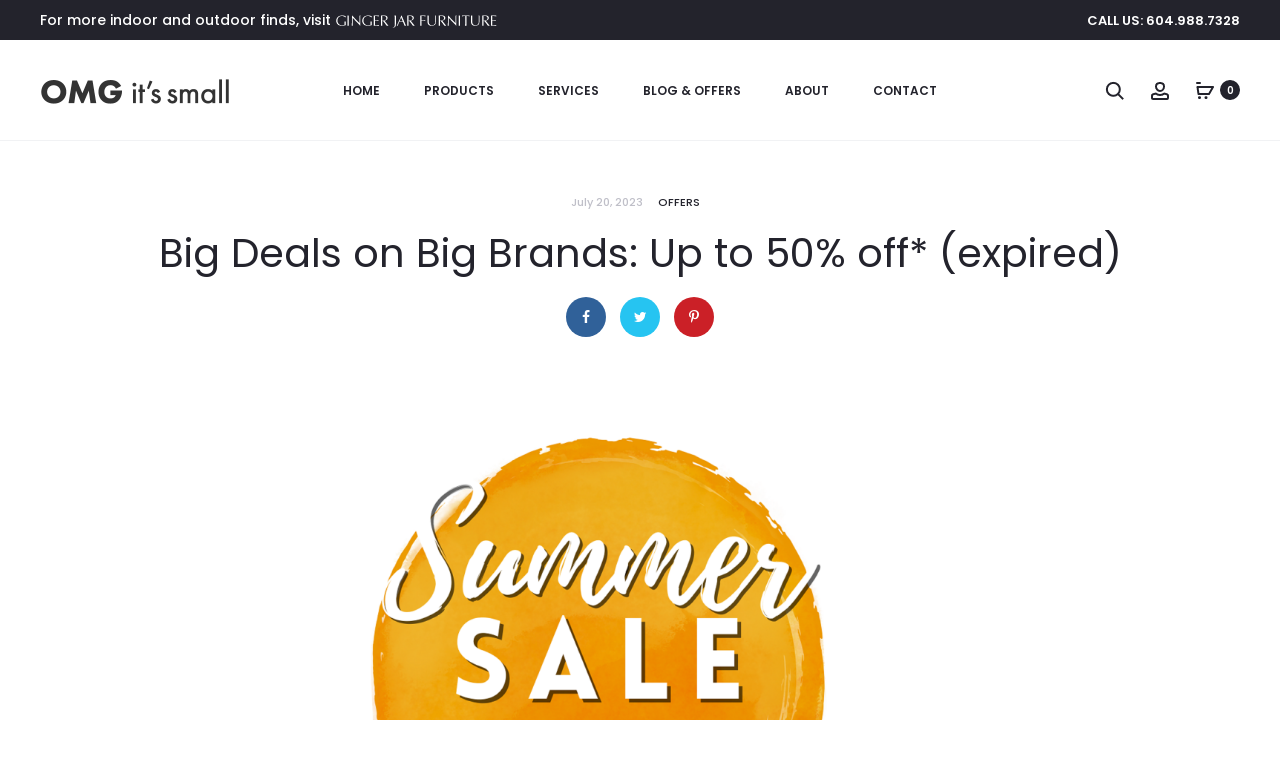

--- FILE ---
content_type: text/html; charset=utf-8
request_url: https://www.google.com/recaptcha/api2/anchor?ar=1&k=6Lfj7_oUAAAAAHKd7nl64yVIT1m5cTfPt51EoAVG&co=aHR0cHM6Ly93d3cub21naXRzc21hbGwuY29tOjQ0Mw..&hl=en&v=PoyoqOPhxBO7pBk68S4YbpHZ&size=invisible&anchor-ms=20000&execute-ms=30000&cb=9p4zlo4d3o7h
body_size: 48778
content:
<!DOCTYPE HTML><html dir="ltr" lang="en"><head><meta http-equiv="Content-Type" content="text/html; charset=UTF-8">
<meta http-equiv="X-UA-Compatible" content="IE=edge">
<title>reCAPTCHA</title>
<style type="text/css">
/* cyrillic-ext */
@font-face {
  font-family: 'Roboto';
  font-style: normal;
  font-weight: 400;
  font-stretch: 100%;
  src: url(//fonts.gstatic.com/s/roboto/v48/KFO7CnqEu92Fr1ME7kSn66aGLdTylUAMa3GUBHMdazTgWw.woff2) format('woff2');
  unicode-range: U+0460-052F, U+1C80-1C8A, U+20B4, U+2DE0-2DFF, U+A640-A69F, U+FE2E-FE2F;
}
/* cyrillic */
@font-face {
  font-family: 'Roboto';
  font-style: normal;
  font-weight: 400;
  font-stretch: 100%;
  src: url(//fonts.gstatic.com/s/roboto/v48/KFO7CnqEu92Fr1ME7kSn66aGLdTylUAMa3iUBHMdazTgWw.woff2) format('woff2');
  unicode-range: U+0301, U+0400-045F, U+0490-0491, U+04B0-04B1, U+2116;
}
/* greek-ext */
@font-face {
  font-family: 'Roboto';
  font-style: normal;
  font-weight: 400;
  font-stretch: 100%;
  src: url(//fonts.gstatic.com/s/roboto/v48/KFO7CnqEu92Fr1ME7kSn66aGLdTylUAMa3CUBHMdazTgWw.woff2) format('woff2');
  unicode-range: U+1F00-1FFF;
}
/* greek */
@font-face {
  font-family: 'Roboto';
  font-style: normal;
  font-weight: 400;
  font-stretch: 100%;
  src: url(//fonts.gstatic.com/s/roboto/v48/KFO7CnqEu92Fr1ME7kSn66aGLdTylUAMa3-UBHMdazTgWw.woff2) format('woff2');
  unicode-range: U+0370-0377, U+037A-037F, U+0384-038A, U+038C, U+038E-03A1, U+03A3-03FF;
}
/* math */
@font-face {
  font-family: 'Roboto';
  font-style: normal;
  font-weight: 400;
  font-stretch: 100%;
  src: url(//fonts.gstatic.com/s/roboto/v48/KFO7CnqEu92Fr1ME7kSn66aGLdTylUAMawCUBHMdazTgWw.woff2) format('woff2');
  unicode-range: U+0302-0303, U+0305, U+0307-0308, U+0310, U+0312, U+0315, U+031A, U+0326-0327, U+032C, U+032F-0330, U+0332-0333, U+0338, U+033A, U+0346, U+034D, U+0391-03A1, U+03A3-03A9, U+03B1-03C9, U+03D1, U+03D5-03D6, U+03F0-03F1, U+03F4-03F5, U+2016-2017, U+2034-2038, U+203C, U+2040, U+2043, U+2047, U+2050, U+2057, U+205F, U+2070-2071, U+2074-208E, U+2090-209C, U+20D0-20DC, U+20E1, U+20E5-20EF, U+2100-2112, U+2114-2115, U+2117-2121, U+2123-214F, U+2190, U+2192, U+2194-21AE, U+21B0-21E5, U+21F1-21F2, U+21F4-2211, U+2213-2214, U+2216-22FF, U+2308-230B, U+2310, U+2319, U+231C-2321, U+2336-237A, U+237C, U+2395, U+239B-23B7, U+23D0, U+23DC-23E1, U+2474-2475, U+25AF, U+25B3, U+25B7, U+25BD, U+25C1, U+25CA, U+25CC, U+25FB, U+266D-266F, U+27C0-27FF, U+2900-2AFF, U+2B0E-2B11, U+2B30-2B4C, U+2BFE, U+3030, U+FF5B, U+FF5D, U+1D400-1D7FF, U+1EE00-1EEFF;
}
/* symbols */
@font-face {
  font-family: 'Roboto';
  font-style: normal;
  font-weight: 400;
  font-stretch: 100%;
  src: url(//fonts.gstatic.com/s/roboto/v48/KFO7CnqEu92Fr1ME7kSn66aGLdTylUAMaxKUBHMdazTgWw.woff2) format('woff2');
  unicode-range: U+0001-000C, U+000E-001F, U+007F-009F, U+20DD-20E0, U+20E2-20E4, U+2150-218F, U+2190, U+2192, U+2194-2199, U+21AF, U+21E6-21F0, U+21F3, U+2218-2219, U+2299, U+22C4-22C6, U+2300-243F, U+2440-244A, U+2460-24FF, U+25A0-27BF, U+2800-28FF, U+2921-2922, U+2981, U+29BF, U+29EB, U+2B00-2BFF, U+4DC0-4DFF, U+FFF9-FFFB, U+10140-1018E, U+10190-1019C, U+101A0, U+101D0-101FD, U+102E0-102FB, U+10E60-10E7E, U+1D2C0-1D2D3, U+1D2E0-1D37F, U+1F000-1F0FF, U+1F100-1F1AD, U+1F1E6-1F1FF, U+1F30D-1F30F, U+1F315, U+1F31C, U+1F31E, U+1F320-1F32C, U+1F336, U+1F378, U+1F37D, U+1F382, U+1F393-1F39F, U+1F3A7-1F3A8, U+1F3AC-1F3AF, U+1F3C2, U+1F3C4-1F3C6, U+1F3CA-1F3CE, U+1F3D4-1F3E0, U+1F3ED, U+1F3F1-1F3F3, U+1F3F5-1F3F7, U+1F408, U+1F415, U+1F41F, U+1F426, U+1F43F, U+1F441-1F442, U+1F444, U+1F446-1F449, U+1F44C-1F44E, U+1F453, U+1F46A, U+1F47D, U+1F4A3, U+1F4B0, U+1F4B3, U+1F4B9, U+1F4BB, U+1F4BF, U+1F4C8-1F4CB, U+1F4D6, U+1F4DA, U+1F4DF, U+1F4E3-1F4E6, U+1F4EA-1F4ED, U+1F4F7, U+1F4F9-1F4FB, U+1F4FD-1F4FE, U+1F503, U+1F507-1F50B, U+1F50D, U+1F512-1F513, U+1F53E-1F54A, U+1F54F-1F5FA, U+1F610, U+1F650-1F67F, U+1F687, U+1F68D, U+1F691, U+1F694, U+1F698, U+1F6AD, U+1F6B2, U+1F6B9-1F6BA, U+1F6BC, U+1F6C6-1F6CF, U+1F6D3-1F6D7, U+1F6E0-1F6EA, U+1F6F0-1F6F3, U+1F6F7-1F6FC, U+1F700-1F7FF, U+1F800-1F80B, U+1F810-1F847, U+1F850-1F859, U+1F860-1F887, U+1F890-1F8AD, U+1F8B0-1F8BB, U+1F8C0-1F8C1, U+1F900-1F90B, U+1F93B, U+1F946, U+1F984, U+1F996, U+1F9E9, U+1FA00-1FA6F, U+1FA70-1FA7C, U+1FA80-1FA89, U+1FA8F-1FAC6, U+1FACE-1FADC, U+1FADF-1FAE9, U+1FAF0-1FAF8, U+1FB00-1FBFF;
}
/* vietnamese */
@font-face {
  font-family: 'Roboto';
  font-style: normal;
  font-weight: 400;
  font-stretch: 100%;
  src: url(//fonts.gstatic.com/s/roboto/v48/KFO7CnqEu92Fr1ME7kSn66aGLdTylUAMa3OUBHMdazTgWw.woff2) format('woff2');
  unicode-range: U+0102-0103, U+0110-0111, U+0128-0129, U+0168-0169, U+01A0-01A1, U+01AF-01B0, U+0300-0301, U+0303-0304, U+0308-0309, U+0323, U+0329, U+1EA0-1EF9, U+20AB;
}
/* latin-ext */
@font-face {
  font-family: 'Roboto';
  font-style: normal;
  font-weight: 400;
  font-stretch: 100%;
  src: url(//fonts.gstatic.com/s/roboto/v48/KFO7CnqEu92Fr1ME7kSn66aGLdTylUAMa3KUBHMdazTgWw.woff2) format('woff2');
  unicode-range: U+0100-02BA, U+02BD-02C5, U+02C7-02CC, U+02CE-02D7, U+02DD-02FF, U+0304, U+0308, U+0329, U+1D00-1DBF, U+1E00-1E9F, U+1EF2-1EFF, U+2020, U+20A0-20AB, U+20AD-20C0, U+2113, U+2C60-2C7F, U+A720-A7FF;
}
/* latin */
@font-face {
  font-family: 'Roboto';
  font-style: normal;
  font-weight: 400;
  font-stretch: 100%;
  src: url(//fonts.gstatic.com/s/roboto/v48/KFO7CnqEu92Fr1ME7kSn66aGLdTylUAMa3yUBHMdazQ.woff2) format('woff2');
  unicode-range: U+0000-00FF, U+0131, U+0152-0153, U+02BB-02BC, U+02C6, U+02DA, U+02DC, U+0304, U+0308, U+0329, U+2000-206F, U+20AC, U+2122, U+2191, U+2193, U+2212, U+2215, U+FEFF, U+FFFD;
}
/* cyrillic-ext */
@font-face {
  font-family: 'Roboto';
  font-style: normal;
  font-weight: 500;
  font-stretch: 100%;
  src: url(//fonts.gstatic.com/s/roboto/v48/KFO7CnqEu92Fr1ME7kSn66aGLdTylUAMa3GUBHMdazTgWw.woff2) format('woff2');
  unicode-range: U+0460-052F, U+1C80-1C8A, U+20B4, U+2DE0-2DFF, U+A640-A69F, U+FE2E-FE2F;
}
/* cyrillic */
@font-face {
  font-family: 'Roboto';
  font-style: normal;
  font-weight: 500;
  font-stretch: 100%;
  src: url(//fonts.gstatic.com/s/roboto/v48/KFO7CnqEu92Fr1ME7kSn66aGLdTylUAMa3iUBHMdazTgWw.woff2) format('woff2');
  unicode-range: U+0301, U+0400-045F, U+0490-0491, U+04B0-04B1, U+2116;
}
/* greek-ext */
@font-face {
  font-family: 'Roboto';
  font-style: normal;
  font-weight: 500;
  font-stretch: 100%;
  src: url(//fonts.gstatic.com/s/roboto/v48/KFO7CnqEu92Fr1ME7kSn66aGLdTylUAMa3CUBHMdazTgWw.woff2) format('woff2');
  unicode-range: U+1F00-1FFF;
}
/* greek */
@font-face {
  font-family: 'Roboto';
  font-style: normal;
  font-weight: 500;
  font-stretch: 100%;
  src: url(//fonts.gstatic.com/s/roboto/v48/KFO7CnqEu92Fr1ME7kSn66aGLdTylUAMa3-UBHMdazTgWw.woff2) format('woff2');
  unicode-range: U+0370-0377, U+037A-037F, U+0384-038A, U+038C, U+038E-03A1, U+03A3-03FF;
}
/* math */
@font-face {
  font-family: 'Roboto';
  font-style: normal;
  font-weight: 500;
  font-stretch: 100%;
  src: url(//fonts.gstatic.com/s/roboto/v48/KFO7CnqEu92Fr1ME7kSn66aGLdTylUAMawCUBHMdazTgWw.woff2) format('woff2');
  unicode-range: U+0302-0303, U+0305, U+0307-0308, U+0310, U+0312, U+0315, U+031A, U+0326-0327, U+032C, U+032F-0330, U+0332-0333, U+0338, U+033A, U+0346, U+034D, U+0391-03A1, U+03A3-03A9, U+03B1-03C9, U+03D1, U+03D5-03D6, U+03F0-03F1, U+03F4-03F5, U+2016-2017, U+2034-2038, U+203C, U+2040, U+2043, U+2047, U+2050, U+2057, U+205F, U+2070-2071, U+2074-208E, U+2090-209C, U+20D0-20DC, U+20E1, U+20E5-20EF, U+2100-2112, U+2114-2115, U+2117-2121, U+2123-214F, U+2190, U+2192, U+2194-21AE, U+21B0-21E5, U+21F1-21F2, U+21F4-2211, U+2213-2214, U+2216-22FF, U+2308-230B, U+2310, U+2319, U+231C-2321, U+2336-237A, U+237C, U+2395, U+239B-23B7, U+23D0, U+23DC-23E1, U+2474-2475, U+25AF, U+25B3, U+25B7, U+25BD, U+25C1, U+25CA, U+25CC, U+25FB, U+266D-266F, U+27C0-27FF, U+2900-2AFF, U+2B0E-2B11, U+2B30-2B4C, U+2BFE, U+3030, U+FF5B, U+FF5D, U+1D400-1D7FF, U+1EE00-1EEFF;
}
/* symbols */
@font-face {
  font-family: 'Roboto';
  font-style: normal;
  font-weight: 500;
  font-stretch: 100%;
  src: url(//fonts.gstatic.com/s/roboto/v48/KFO7CnqEu92Fr1ME7kSn66aGLdTylUAMaxKUBHMdazTgWw.woff2) format('woff2');
  unicode-range: U+0001-000C, U+000E-001F, U+007F-009F, U+20DD-20E0, U+20E2-20E4, U+2150-218F, U+2190, U+2192, U+2194-2199, U+21AF, U+21E6-21F0, U+21F3, U+2218-2219, U+2299, U+22C4-22C6, U+2300-243F, U+2440-244A, U+2460-24FF, U+25A0-27BF, U+2800-28FF, U+2921-2922, U+2981, U+29BF, U+29EB, U+2B00-2BFF, U+4DC0-4DFF, U+FFF9-FFFB, U+10140-1018E, U+10190-1019C, U+101A0, U+101D0-101FD, U+102E0-102FB, U+10E60-10E7E, U+1D2C0-1D2D3, U+1D2E0-1D37F, U+1F000-1F0FF, U+1F100-1F1AD, U+1F1E6-1F1FF, U+1F30D-1F30F, U+1F315, U+1F31C, U+1F31E, U+1F320-1F32C, U+1F336, U+1F378, U+1F37D, U+1F382, U+1F393-1F39F, U+1F3A7-1F3A8, U+1F3AC-1F3AF, U+1F3C2, U+1F3C4-1F3C6, U+1F3CA-1F3CE, U+1F3D4-1F3E0, U+1F3ED, U+1F3F1-1F3F3, U+1F3F5-1F3F7, U+1F408, U+1F415, U+1F41F, U+1F426, U+1F43F, U+1F441-1F442, U+1F444, U+1F446-1F449, U+1F44C-1F44E, U+1F453, U+1F46A, U+1F47D, U+1F4A3, U+1F4B0, U+1F4B3, U+1F4B9, U+1F4BB, U+1F4BF, U+1F4C8-1F4CB, U+1F4D6, U+1F4DA, U+1F4DF, U+1F4E3-1F4E6, U+1F4EA-1F4ED, U+1F4F7, U+1F4F9-1F4FB, U+1F4FD-1F4FE, U+1F503, U+1F507-1F50B, U+1F50D, U+1F512-1F513, U+1F53E-1F54A, U+1F54F-1F5FA, U+1F610, U+1F650-1F67F, U+1F687, U+1F68D, U+1F691, U+1F694, U+1F698, U+1F6AD, U+1F6B2, U+1F6B9-1F6BA, U+1F6BC, U+1F6C6-1F6CF, U+1F6D3-1F6D7, U+1F6E0-1F6EA, U+1F6F0-1F6F3, U+1F6F7-1F6FC, U+1F700-1F7FF, U+1F800-1F80B, U+1F810-1F847, U+1F850-1F859, U+1F860-1F887, U+1F890-1F8AD, U+1F8B0-1F8BB, U+1F8C0-1F8C1, U+1F900-1F90B, U+1F93B, U+1F946, U+1F984, U+1F996, U+1F9E9, U+1FA00-1FA6F, U+1FA70-1FA7C, U+1FA80-1FA89, U+1FA8F-1FAC6, U+1FACE-1FADC, U+1FADF-1FAE9, U+1FAF0-1FAF8, U+1FB00-1FBFF;
}
/* vietnamese */
@font-face {
  font-family: 'Roboto';
  font-style: normal;
  font-weight: 500;
  font-stretch: 100%;
  src: url(//fonts.gstatic.com/s/roboto/v48/KFO7CnqEu92Fr1ME7kSn66aGLdTylUAMa3OUBHMdazTgWw.woff2) format('woff2');
  unicode-range: U+0102-0103, U+0110-0111, U+0128-0129, U+0168-0169, U+01A0-01A1, U+01AF-01B0, U+0300-0301, U+0303-0304, U+0308-0309, U+0323, U+0329, U+1EA0-1EF9, U+20AB;
}
/* latin-ext */
@font-face {
  font-family: 'Roboto';
  font-style: normal;
  font-weight: 500;
  font-stretch: 100%;
  src: url(//fonts.gstatic.com/s/roboto/v48/KFO7CnqEu92Fr1ME7kSn66aGLdTylUAMa3KUBHMdazTgWw.woff2) format('woff2');
  unicode-range: U+0100-02BA, U+02BD-02C5, U+02C7-02CC, U+02CE-02D7, U+02DD-02FF, U+0304, U+0308, U+0329, U+1D00-1DBF, U+1E00-1E9F, U+1EF2-1EFF, U+2020, U+20A0-20AB, U+20AD-20C0, U+2113, U+2C60-2C7F, U+A720-A7FF;
}
/* latin */
@font-face {
  font-family: 'Roboto';
  font-style: normal;
  font-weight: 500;
  font-stretch: 100%;
  src: url(//fonts.gstatic.com/s/roboto/v48/KFO7CnqEu92Fr1ME7kSn66aGLdTylUAMa3yUBHMdazQ.woff2) format('woff2');
  unicode-range: U+0000-00FF, U+0131, U+0152-0153, U+02BB-02BC, U+02C6, U+02DA, U+02DC, U+0304, U+0308, U+0329, U+2000-206F, U+20AC, U+2122, U+2191, U+2193, U+2212, U+2215, U+FEFF, U+FFFD;
}
/* cyrillic-ext */
@font-face {
  font-family: 'Roboto';
  font-style: normal;
  font-weight: 900;
  font-stretch: 100%;
  src: url(//fonts.gstatic.com/s/roboto/v48/KFO7CnqEu92Fr1ME7kSn66aGLdTylUAMa3GUBHMdazTgWw.woff2) format('woff2');
  unicode-range: U+0460-052F, U+1C80-1C8A, U+20B4, U+2DE0-2DFF, U+A640-A69F, U+FE2E-FE2F;
}
/* cyrillic */
@font-face {
  font-family: 'Roboto';
  font-style: normal;
  font-weight: 900;
  font-stretch: 100%;
  src: url(//fonts.gstatic.com/s/roboto/v48/KFO7CnqEu92Fr1ME7kSn66aGLdTylUAMa3iUBHMdazTgWw.woff2) format('woff2');
  unicode-range: U+0301, U+0400-045F, U+0490-0491, U+04B0-04B1, U+2116;
}
/* greek-ext */
@font-face {
  font-family: 'Roboto';
  font-style: normal;
  font-weight: 900;
  font-stretch: 100%;
  src: url(//fonts.gstatic.com/s/roboto/v48/KFO7CnqEu92Fr1ME7kSn66aGLdTylUAMa3CUBHMdazTgWw.woff2) format('woff2');
  unicode-range: U+1F00-1FFF;
}
/* greek */
@font-face {
  font-family: 'Roboto';
  font-style: normal;
  font-weight: 900;
  font-stretch: 100%;
  src: url(//fonts.gstatic.com/s/roboto/v48/KFO7CnqEu92Fr1ME7kSn66aGLdTylUAMa3-UBHMdazTgWw.woff2) format('woff2');
  unicode-range: U+0370-0377, U+037A-037F, U+0384-038A, U+038C, U+038E-03A1, U+03A3-03FF;
}
/* math */
@font-face {
  font-family: 'Roboto';
  font-style: normal;
  font-weight: 900;
  font-stretch: 100%;
  src: url(//fonts.gstatic.com/s/roboto/v48/KFO7CnqEu92Fr1ME7kSn66aGLdTylUAMawCUBHMdazTgWw.woff2) format('woff2');
  unicode-range: U+0302-0303, U+0305, U+0307-0308, U+0310, U+0312, U+0315, U+031A, U+0326-0327, U+032C, U+032F-0330, U+0332-0333, U+0338, U+033A, U+0346, U+034D, U+0391-03A1, U+03A3-03A9, U+03B1-03C9, U+03D1, U+03D5-03D6, U+03F0-03F1, U+03F4-03F5, U+2016-2017, U+2034-2038, U+203C, U+2040, U+2043, U+2047, U+2050, U+2057, U+205F, U+2070-2071, U+2074-208E, U+2090-209C, U+20D0-20DC, U+20E1, U+20E5-20EF, U+2100-2112, U+2114-2115, U+2117-2121, U+2123-214F, U+2190, U+2192, U+2194-21AE, U+21B0-21E5, U+21F1-21F2, U+21F4-2211, U+2213-2214, U+2216-22FF, U+2308-230B, U+2310, U+2319, U+231C-2321, U+2336-237A, U+237C, U+2395, U+239B-23B7, U+23D0, U+23DC-23E1, U+2474-2475, U+25AF, U+25B3, U+25B7, U+25BD, U+25C1, U+25CA, U+25CC, U+25FB, U+266D-266F, U+27C0-27FF, U+2900-2AFF, U+2B0E-2B11, U+2B30-2B4C, U+2BFE, U+3030, U+FF5B, U+FF5D, U+1D400-1D7FF, U+1EE00-1EEFF;
}
/* symbols */
@font-face {
  font-family: 'Roboto';
  font-style: normal;
  font-weight: 900;
  font-stretch: 100%;
  src: url(//fonts.gstatic.com/s/roboto/v48/KFO7CnqEu92Fr1ME7kSn66aGLdTylUAMaxKUBHMdazTgWw.woff2) format('woff2');
  unicode-range: U+0001-000C, U+000E-001F, U+007F-009F, U+20DD-20E0, U+20E2-20E4, U+2150-218F, U+2190, U+2192, U+2194-2199, U+21AF, U+21E6-21F0, U+21F3, U+2218-2219, U+2299, U+22C4-22C6, U+2300-243F, U+2440-244A, U+2460-24FF, U+25A0-27BF, U+2800-28FF, U+2921-2922, U+2981, U+29BF, U+29EB, U+2B00-2BFF, U+4DC0-4DFF, U+FFF9-FFFB, U+10140-1018E, U+10190-1019C, U+101A0, U+101D0-101FD, U+102E0-102FB, U+10E60-10E7E, U+1D2C0-1D2D3, U+1D2E0-1D37F, U+1F000-1F0FF, U+1F100-1F1AD, U+1F1E6-1F1FF, U+1F30D-1F30F, U+1F315, U+1F31C, U+1F31E, U+1F320-1F32C, U+1F336, U+1F378, U+1F37D, U+1F382, U+1F393-1F39F, U+1F3A7-1F3A8, U+1F3AC-1F3AF, U+1F3C2, U+1F3C4-1F3C6, U+1F3CA-1F3CE, U+1F3D4-1F3E0, U+1F3ED, U+1F3F1-1F3F3, U+1F3F5-1F3F7, U+1F408, U+1F415, U+1F41F, U+1F426, U+1F43F, U+1F441-1F442, U+1F444, U+1F446-1F449, U+1F44C-1F44E, U+1F453, U+1F46A, U+1F47D, U+1F4A3, U+1F4B0, U+1F4B3, U+1F4B9, U+1F4BB, U+1F4BF, U+1F4C8-1F4CB, U+1F4D6, U+1F4DA, U+1F4DF, U+1F4E3-1F4E6, U+1F4EA-1F4ED, U+1F4F7, U+1F4F9-1F4FB, U+1F4FD-1F4FE, U+1F503, U+1F507-1F50B, U+1F50D, U+1F512-1F513, U+1F53E-1F54A, U+1F54F-1F5FA, U+1F610, U+1F650-1F67F, U+1F687, U+1F68D, U+1F691, U+1F694, U+1F698, U+1F6AD, U+1F6B2, U+1F6B9-1F6BA, U+1F6BC, U+1F6C6-1F6CF, U+1F6D3-1F6D7, U+1F6E0-1F6EA, U+1F6F0-1F6F3, U+1F6F7-1F6FC, U+1F700-1F7FF, U+1F800-1F80B, U+1F810-1F847, U+1F850-1F859, U+1F860-1F887, U+1F890-1F8AD, U+1F8B0-1F8BB, U+1F8C0-1F8C1, U+1F900-1F90B, U+1F93B, U+1F946, U+1F984, U+1F996, U+1F9E9, U+1FA00-1FA6F, U+1FA70-1FA7C, U+1FA80-1FA89, U+1FA8F-1FAC6, U+1FACE-1FADC, U+1FADF-1FAE9, U+1FAF0-1FAF8, U+1FB00-1FBFF;
}
/* vietnamese */
@font-face {
  font-family: 'Roboto';
  font-style: normal;
  font-weight: 900;
  font-stretch: 100%;
  src: url(//fonts.gstatic.com/s/roboto/v48/KFO7CnqEu92Fr1ME7kSn66aGLdTylUAMa3OUBHMdazTgWw.woff2) format('woff2');
  unicode-range: U+0102-0103, U+0110-0111, U+0128-0129, U+0168-0169, U+01A0-01A1, U+01AF-01B0, U+0300-0301, U+0303-0304, U+0308-0309, U+0323, U+0329, U+1EA0-1EF9, U+20AB;
}
/* latin-ext */
@font-face {
  font-family: 'Roboto';
  font-style: normal;
  font-weight: 900;
  font-stretch: 100%;
  src: url(//fonts.gstatic.com/s/roboto/v48/KFO7CnqEu92Fr1ME7kSn66aGLdTylUAMa3KUBHMdazTgWw.woff2) format('woff2');
  unicode-range: U+0100-02BA, U+02BD-02C5, U+02C7-02CC, U+02CE-02D7, U+02DD-02FF, U+0304, U+0308, U+0329, U+1D00-1DBF, U+1E00-1E9F, U+1EF2-1EFF, U+2020, U+20A0-20AB, U+20AD-20C0, U+2113, U+2C60-2C7F, U+A720-A7FF;
}
/* latin */
@font-face {
  font-family: 'Roboto';
  font-style: normal;
  font-weight: 900;
  font-stretch: 100%;
  src: url(//fonts.gstatic.com/s/roboto/v48/KFO7CnqEu92Fr1ME7kSn66aGLdTylUAMa3yUBHMdazQ.woff2) format('woff2');
  unicode-range: U+0000-00FF, U+0131, U+0152-0153, U+02BB-02BC, U+02C6, U+02DA, U+02DC, U+0304, U+0308, U+0329, U+2000-206F, U+20AC, U+2122, U+2191, U+2193, U+2212, U+2215, U+FEFF, U+FFFD;
}

</style>
<link rel="stylesheet" type="text/css" href="https://www.gstatic.com/recaptcha/releases/PoyoqOPhxBO7pBk68S4YbpHZ/styles__ltr.css">
<script nonce="wMuBF-sKAsPmK_JOzk5Q8Q" type="text/javascript">window['__recaptcha_api'] = 'https://www.google.com/recaptcha/api2/';</script>
<script type="text/javascript" src="https://www.gstatic.com/recaptcha/releases/PoyoqOPhxBO7pBk68S4YbpHZ/recaptcha__en.js" nonce="wMuBF-sKAsPmK_JOzk5Q8Q">
      
    </script></head>
<body><div id="rc-anchor-alert" class="rc-anchor-alert"></div>
<input type="hidden" id="recaptcha-token" value="[base64]">
<script type="text/javascript" nonce="wMuBF-sKAsPmK_JOzk5Q8Q">
      recaptcha.anchor.Main.init("[\x22ainput\x22,[\x22bgdata\x22,\x22\x22,\[base64]/[base64]/[base64]/[base64]/[base64]/UltsKytdPUU6KEU8MjA0OD9SW2wrK109RT4+NnwxOTI6KChFJjY0NTEyKT09NTUyOTYmJk0rMTxjLmxlbmd0aCYmKGMuY2hhckNvZGVBdChNKzEpJjY0NTEyKT09NTYzMjA/[base64]/[base64]/[base64]/[base64]/[base64]/[base64]/[base64]\x22,\[base64]\x22,\x22SsOZM8Oow6vDosOxJcOvw44bIMOJwrkAwohowo3CvMKpAsKvwonDj8KABsObw5/Dj8Ocw4fDumrDnzdqw49KNcKPwqLCnsKRbMKOw5fDu8OyGhwgw6/[base64]/[base64]/Dk8ORw6vCjxJpworDnD3CjsK1QcKow4XChDddw5ttLcOWw5VED0vCuUVnfcOWwpvDiMOCw4zCpg5OwrgzLQHDuQHClHrDhsOCQQUtw7DDnsOqw7/DqMKowoXCkcOlJRLCvMKDw6bDtGYFwpjCsWHDn8OQUcKHwrLCr8KAZz/DgGnCucKyN8KMwrzCqEZCw6LCs8Ocw5lrD8KGJV/CusKAVUN7w73ChAZISMOKwoFWU8Kew6ZYwrI9w5YSwo0dasKvw4bCqMKPwrrDlsKfME3DombDjUHCrwVRwqDCmQM6acKCw4t6bcKANz8pOC5SBMOawojDmsK2w4rCpcKwWsOnBX0xPcK8eHsvwr/DnsOcw6DCgMOnw7w4w7BfJsOhwofDjgnDr00Qw7Fxw71RwqvCmX8eAW1Rwp5Vw5bCu8KEZUQMaMO2w4g6BGBVwq9hw5U3GUk2wovCjk/Dp20QV8KGYz3CqsO1EUBiPmDDqcOKwqvCqzAUXsODw4DCtzF2IUnDqwPDm28rwqtTMsKRw6zCv8KLCSwyw5LCoyrCpAN0wpsxw4LCumwAfhciwrzCgMK4FcK4EjfCq27DjsKowqHDtn5LRMKEdXzDrxTCqcO9woFwWD/[base64]/CqcKyaArDvcO2wpzCvS06XsO+ZcOJw64zd8Oqw4vCtB0Bw7rChsOOBRfDrRzCgcK3w5XDniTDjRIJf8KvGx/DpX/[base64]/w7Viw5bCp8O6I8Ohw4fDrcOzU04swpcLw4kiW8OiMUc0wrt+woXCl8O2dT1eAcOjwpDCocKZw7DDnw4ILsO8J8K5QR89Xk/Cl1YZw7fDs8K1wrrCtMKTw7rDrcKCwo1kwrvDhCwAwps6GTRBbcKww4jDkWbCpQLDtGtXw5jCusOnORfCiwxdWW/DrXfCt0YqwpZuw6fDh8OXw6HDkWXDo8K2w4TCgsOGwohnH8OEL8OAQRVAPmYaa8K7w5FWwr98woo/wrwxw7NHw58Vw7LDjMO+Ky9UwrV9fFbDuMKERMK8wqjCv8OmYsOAFT/[base64]/Dm8KKISHDgkzCpsONJnDDiUfCisOoLMO7WMKzw5/DiMOawpJzw5HCk8OSVAbCrCbCj0XCqkltw6XDuxMQVkEXW8OyZ8Kzw77DjcKEGsOlw4s3LMKwwpHCgMKPw5XDvsK9woDChhPCqTjCkGFLEFzDuzXCsjPCjsOQB8KVV00JOnfCt8O2PV/[base64]/Di8OwcH0EwrPDuzbDvA7ClsOxaxw3WMK1w5JxDyrDjcKyw7jDlMKQNcOJw4AwfC0+VArCiCDCksKgP8OVdibCkGRNVMKlwr1vw6RfwqjCvMKtwrnCr8KSUsKefj/DgcOowq/CiUhhwrgWScK2w7NMQsOVK17DuHrCpDcKJ8KAKiHDpMKUw6nCpxfDjnnCgMKnejIbwrLCp3/CgwXCh2VTJsKhbsOPDXzDk8KtwqrDncKEcVbCp2soK8OAG8OXwqBnw6/CkMOcaMOgw5rCqQnClDnCuFcKeMK+XQsow7XDhl9QacO+w6XCk1bDrH8KwoNSw74kGW7DtWvDu2rCvRHDiVnCkifDscKpw5E2w7BBwoXCv39gw75qwp3CnyLClsKBw7rChcO0QsOCw75BNhktwq/CgcOewoIEwonCvsOMBirCuB/DjhbCiMOgccO1w4hsw5MHwpVbw7gtw7s7w7nCqMKsUsO2wr3DjMK9DcKSdsKrdcK2NMO6worCp08Mw7wSwrw/wo3DoivDvV/CuQTDhGXDujvChmVCWh8Hw57CpjnDpsKBNxE3KCXDj8KoURrDpX/[base64]/CrsORw4AMwqLDhMKOw7gewqbDghTCnR8Gw4Zpwq16w4LDtAZiQsKbw7nDvMOSeHUsHcKVwqonwoPCj1kVw6fDq8OMwprDh8OowoDCm8OoJcK9wqFUwrt9wqNaw5bCljcaw4rCggXDr2vDpRtRSMOlwpJbw5U0D8OYwr/Dt8KbVxHClCEveSPCssOZA8KAwpnDj0HClnENWcO7w7t+w5JxNSQ/w6TDh8KWecOjUsKtwpl4wrbDpTzDg8KhImvDnAHCqMObw59EFQHDt0Jpwo8Jw50RNxjDrMO3w6pQLHLCu8KQdS/CmGAewqHCjB7CkEnCoDd7wqDDpTfDjhxbJGFuwo3Cmi/DhcK2cy81WMOPXwXCocKlwrbCtRPCj8O0AHJzw50VwrxzdHXComvCl8KWw4w5wrDDlxfDsF0kwp/DtyQeDWpiw5k3wojDvcODw5EEw6FEb8OqfF4yAwQDY03CrsOyw58Zwqdmw7zDosO3bsKbSMKQGFXCk2/Dr8OtQA0nTH1Tw7gLRW7Dj8KXBMKawoXDnH7CkcKuwrLDicKDwrLDtH7Ch8KsS3PDh8KHwqLDpcK/w7fDrMOqORLCmHPDi8OPw7vCoMOWWsKZw6/Du1wfLR4bQ8ONflFxPcOJCcKpV25dwqfChcO5QsKMd0QbwoDDvEcVwo86I8K0wojCj2gyw68GFMKsw7fCicKTw47CkcK/A8ObdjJmHC/DncO2w6oSwqdtSVsIw6XDrWbDqsKzw5PCjsKwwqfCnsKVwqEOQMKaYQDCqxbDmcOZwoJFJ8KKC3fCgi/[base64]/dCc7fCFnwqHDjnwtDjhVw6Fgw40Iw4HDlR0DTiNGOmXCncKxwphYUSAjFMOCwqLDjizDrMOyJFHDoTF2MDsVwoTCnwRywq0WYG/ChMO8wpPDvU/[base64]/ComhFwqAAKEjCpEQtw6LCjsKCw5NZCz3CuljDo8KPO8K4wrfDnkIsP8O8wpfCtsKqIUg+wovClsO8ZsOnwq3DlSzDoWkaa8K2wrDDq8OscMK6woR2w4QeKy3CrcK2GT5lODzCg1/ClMKjwonCgMObw4jCmMOCR8OKwqPDmyDDow3CmDEcw7LCssO+GcKRUsKjRmRewrZzwpR5bgXDu0pww4bDmjrDh213woDCnT3DqUdRw5HDon9ew5MQw77CvhvCvDwRw5jCs0xWPVpYVFrDrh8rB8OkVGvCuMOuXcOJwpN/F8Ouwq/CjsObw4jCpj7CqE0JHRc/LVIBw6jDpjVcZRfCuHYFw7TCk8O4w40zOMOJwqzDn2UBAMKCHhDCtF3CtkM/wrfCmsKidz5Gw4bDlR3CmMOQIcK3w7oWwrc/w5wCFcOdDsKiwpDDkMK/FGpZw6DDgcKvw5ZPd8O4w4PCuwDDgsO2w50Jw4LDisK7woHCl8Kkw4XDscKfw6ltwo/DusODQjsMEMKZw6TDksK3w5RWIScrw7hdRn/Doh3CoMOLw77ClcKBbcK2dBPDkl89wrQGwrdVw4HComfDisO/[base64]/CsMO6c3PDh8OkPVrDpiJ5Zmlrwot2wos8w6/ClsKqwrPCjMKEwooGYDXDslwSw4rCqcKhfBxpw4Row4xcw6HCpMK5w5rDt8O8SSdOwq4fwqJBQSLCgsKnw7QJwoZ/wr1Jex3DssKadjMAKi7CuMKFNMOJwrHDksO5UcKiwp18AcO9wqk0wr3DssK+DWsYwrsAw55hw6M5w6XDoMOCTsK5wpRZQgDCoU0zw6kRVT8cwqwLw5nDpsOiwqTDqcK+w7svwrhmCg7DnMOTw5TDhT3CqsKgMcKyw7TDhsKaE8ONScOaQjvCosKCQ0LChMKnMMO/[base64]/w70dw63CicKFKMKmQcKIw5Z0wq3Ck8KCw63DqmFEJMO3wqBcwobDq1oyw77Dlj7Dq8K4woA8wqHChQjDsws7w6Z1UsKPw5jClVHDsMKDwrDCs8Ozw6gQB8Ouwqw4EMOhUMKuFsKBwqLDsBxVw69RRXcNEEAXQy/[base64]/Dqj7Clx3DuEzDnFbClgjCrcKyKMKNI8OGAcKBWAfCuH5YwrbCkkEAA2gfAAHDvWPCjznChcOPTARKwpBtwpJ/w5HDo8OHVFsMw77Ch8KowrnCjsK7w6vDl8OfXRrChDM+WcKNw5HDhl0Owqx9cHLCpAVBw7zCt8KqbhfCgsOnasOOwoTCqRYLKMKcwr7Cv2dbN8OMw5E1w4pKw4rCjCHDgQYEEcO1w44mw6AYw6lsYMO0dhPDmMKtw7knQcK0OMKHKV/DhcKRLx0Xw5k/w5XDpcKDVjTCo8OoQsOpO8KGbcOrCMKON8OCwpvDjiBxwq5Re8ObHcK5w6t/[base64]/CssOBw5fDsMKFNsOdw7rCnGJ+w7VZDlAPw4o9BsOfWygIw7smwqLCr3wJw7nChcOVRy8ial/DlSjDi8OMw5bCjsOwwqtLABUSwoDDpHnCjsKGQzgmwo3ChsKFw6YRKQUJw6HDhAfCncK7wrsUbcKuaMKrwrjDiVTDvMOSwoZawpweAcOowpkVTMKMw4LCqsK4wo7CvF7DsMK0wr9hwrNkwoBxesOtw4xawq/CjVhaO1/DosO0w5wnfhUgwobDk03CmsO8w7syw6/CtjPDnhA/eFfDoArDnH5xGnjDvhTCncKewoDDksKrw6AVR8OiBMOMw4LDjHvCilTCihXDoRnDoFzChMO9w6Z7wrpSw6h8TnfClcOewrPDmMK/w6nCmFTDm8KBw5dHPSQWw4ckw5k/WgPDiMO+w40ww6VaIhPCr8KDW8KzZHI6wqlZHRzCn8KlwqvDh8OHAFvChwbCusOcZcKeGcKDw6fCrMKyAUpowoXChsKKVcK4PTXDuXHCjsOQw6UtBFbDjgvCgsKvw4XDhRF9M8OGw5sFwrp2wpMLORxzfk0Tw7vDr0QMK8Ktw7Nbwr9Cw6vCs8OAw6/[base64]/[base64]/w7YIw5nDiwx9T8KPw7VKwp9OwpACw4QJw7BMwp/Dv8KwBH7CiVYjexvDngjChwM0Xngfwo0sw67DlcObwqs0bcKzMlBPPcOJSMK3V8Kgw5s4wpZKQcOGAVt0wr/CvMOvwqTDlh18YGXCsTx3P8KGaWHCgnrDqS/DvcOjJsOfwo7CrMO9ZcONTUrChsOkwrJYw742Y8Kmwp3CuQjDrMKCYT5JwoIxwqnClljDmj/CpHUrwrtEfT/CucOhwqbDhMKgSsK2wprDqCLDihZubSLCihsqZ25vwofCucO4EcK9w44uw5zCrlnCmsO0MkTCncOIwq/CgGATw4lfwo/[base64]/[base64]/DkiglwonChAgFej3Dlj7CoD3ChcKpKcOuwpUUaibDjz/DqgLCoDXDoEF8wohqwq5tw7HCnjvDmB/[base64]/ChsKgwpxlw5IafD/CiMKZHClTdGhrJAXDg3NKw6jDgMO6I8KefcOnRioBw48jwoPDjcOCwrdUOsOOwpNAWcOQw4sWw6sVOnUbw6vCjMOywp/CkcKMXcKow7w9wofDqsOwwpx9wqwAwqnDjXI8dxbDosKxc8KHw6loZsOSUsK1ThXDqsOSLkMCwovCl8OpQcKPDXnDryfCrsKvYcOlBsKPdsOLwpZMw53Dsk5Ww5A6TsOCw7DDrsOeVDQbw6DChcOVcsK/[base64]/DhCgYw7rCvMOHNDvDhHFZw5XClQbCmAlYBFDDjDk+Gg0jD8KIw7bDtCnCiMKbWmtcwr1WwprCoEMxHsKbCFjDtDNEw7bCsFMRWsOIw5vCr3pNcS3Dq8KRShEnWAbDukpWwr5yw7wpIVB8w7t6EsOkRcO8ITIHUwZ/w6nCocO2c0rCuxYAdHfCqHFYHMKAC8KAwpNafXE1w70Hw5DDnifCsMKkw7NhZl7Cn8KEVi7DnjMcw6IrIRhDVQFxwqjCmMO5w6XCn8OJw6/[base64]/[base64]/DiMOaw60zw5XDgiDDuws+UWp+w4JswqDDrsK6wqUgwovDtTrCgsO6AMOJw5/DusOXcj7DlxrDksOqwp0NRhQAw54Kwrxzw5PCs1bDqQkPGsOdJ3tTw7bCoyHCmcK0DsK/U8OfIsKQw63Ck8Kow4JvMTdRw4PCs8OewrLCj8O4w6IUfMONdcOHwqslwpjDuW7DosKbw7/Chk/DjQ15KALDqMKcw4pSw7nDg1vCr8OEeMKSDcK3w6XDocOowo9QwrTChx7CpsKew4XCiFfCv8OocsOiFMOPSRjCs8KwW8KyOTIMwqxdw57DnFnDu8Ogw4J2wqEwc3tew7HDhMOVw7DCjcOSwp/DlcKew40cwodGL8KQZsOzw5/CisKkw6XCjcKCwqYNw57Dv3RgSX52bcKsw7omwpHDrHLDuCfDusOdworDihvCpMOFwpNJw4XDg0/DqBY9w4V5Q8KOSsKdf2nDqsKNwrgNLcKyUQoTf8KgwpFmw5HCiAfDpsKmw415IlwawpxmcmxMw6lOfMO+EVTDuMKvZU7Cv8KTCcKfARjCpC3CgMOXw53Cj8K7IyFNw45zwolJEFhQGcOtEMOOwofCiMO/[base64]/DiCN6H8KXwosJwpPDu8OSWsOXNVjDmsOCVcOTfcKMw4DDrsKVFBFQcsO5wpPCrl7CknAiwqY1GsKgwpDDt8OmQgpdf8Kfw63DmEs+ZMK/[base64]/DszTCrjjCsyjDgcOjSMOJwovCgcOEwofCh8O0w57DkkYkBMOqV37DrSYRw7DCsid1wqJ6IXzCqA3Cul7DuMObd8OsBsODQsOUeAN1LFgZwpAsM8Kzw6XClHwNw7Mgw6/DmcKORsKtw4dLw5vDjhDClBYGEBHDnErCrys0w7ZgwrVzSn/DnMONw5bClMOJw5YPw6rCpMOtw6xFwpEse8O/JcOSIcK+UsOcw4jCisOvw6XDosK9I2Q9AiZEwrvCscKhAwTDlhJbLsKnHsOfw7nDsMKIFMOJB8KxwpDDosO0wrnDvcOzfTp9w65owrY9OMKLDsOyRcKVw7ZkH8OuGm/CnQ7Dh8O9wo9XSFrChGPDjsKAecKZd8OQM8O1w6NOAcKsMDs7QBrCsGXDnsKaw7NVOGPDrTBBbSJCcx8MO8O5wr3CjMO3SsK2ckQvT3rCq8OvWMOVKcKqwoIqVMOZwpJlA8KAwpo1Mx0qC3gcK300VMKhDlfCsB/DtQUMw7pYwq/Cl8K1OGA9w4dMQsOswrzCp8KHwqjCqcKAw7HCjsOXAMKsw7prw4bCpRfDnMKrY8KLRMOHCyjDoWd3wqEcWMOKwovDjGtBw7gBZMK7UgPDpcOjwp1GwqPDnH0Cw4HCuVMjw7nDoSQQwog9w6k/C27CicOpDcOvw5RywpzCtcKjwqfDnGvDh8KuUcK/w7fDhsK2HMO8wqTCi07DgcOEPkbDu3IufcOhwqDCj8KKATUqw49uwqgEGFc9YMOXwoPCssKBw6jDr1PDkMObwolsfDXDv8K/SsK/wqjCjAopw73Ch8OMwo0EFMOJwrsWQsKrB3rCr8OuD1nDh2TCnHHDmRjClsKcw5IzwozCtHduLWFtw7zDnWTCtzxDZ2syBMOrQsKINynCnsO/[base64]/[base64]/w6VCwpUzw5zDg8OsLcOTw69lwrbCj2PDkCU9w7nChwPCpiLDv8OfFsKra8OzGmtuwopkwr8Fw4rDnzRHUCgpwoBqKcKxfmMBwqnCvGAMBTjCvMOydcODwpVAw7DCmcOAXcOmw6PCosK5WQnDv8KsbsO5w7jDsFISwpI3w5jDl8KyYk0/woTDrT0Uw7DDr3XCrjIKc2/[base64]/DkAbChHXDlsK4wrzCj28dLHQefXFYIcK0O8KSw4rCkDjCh1suwpvCpF9pY2jDtR7Cj8OHw7fDhDVCWsOnw608w6tyw7/DgsKGw4dGYMOnfzoywr9Lw6/Ct8KJTwUXPww9w4YHwokFworCp1PCr8OAwqEgf8ODwonCgxLClFHDlMKaWUjDtAZ9PDPDg8K/XCklfCjDvsOCTxBlTcOYw4lGBMOIw5bCpRPDs2lfw6NwE3hjwowzXmHDo1bCoi3DvMOtw5DCgzEZKF3CiVgdw4jDm8KyQ2NIOEjDtwslX8KawrTCvWbChA/DlsO9wprCvR/Cu03CvMOCwpPDo8KoZcOTwrp8M0coZUPCsF/[base64]/ChcO4esKBw7VpwojChGhtA8OXw6jDp2PDjzXCpMK2woxJwpFMNUlmw6fDt8Onw6bCiiwpw4/[base64]/[base64]/SSTDscKGHcOqw6lIY8ORw4fCg8KyeG7Dj8KewpZfw6bDv8O3TQUJLsK+wo7DhsKMwrQ8C3ZkFz9ywofCtsOrwoTDoMKcEMOeGsOYwpbDqcOGWGVvwoR8w55EUVQRw5nCqj7DmDtHecOjw65PIFgIwrPCucObMm/DsWcoTCcCbMOvZsKowovDp8Onwq44LMOXwqbDpsKcwrQUD28wA8Kbw4d2VcKOPRPCpX/DvFpTXcOiw5/DpHYZMFckwozCg2VRw6DCmWwrVSZec8OcBBp5wq/CuD/CocKDfsK6w7/[base64]/wprDl2vDqTlvMC00w5PDnAtRw7/DjCobw7/[base64]/[base64]/CgcKUX3hCwpYdw5zDmTjDvXgkwpIZX8OeMRBxw5XCinjCi1loJmHCgz5Ef8KODsOzwrLDmxASwoJSacK0w6zDkcKTIsKxwrTDssKRw6tjw5kcR8Ouwo/DqMKFXSlYZsK7QMOBPMOxwppXRHt1w4s8w4scIDkkFxHDr09vPMOYcXUnIB8Pw6MAPcK9w7HCt8O4BiEWw7tpLMKDMMO+wr1+W1PCtjZqXcKMJxHDrcOtS8OFwqBdeMKPw6XDl2FCw5sAwqFRUsKhYCvCmMOLRMKGwr/DnMKTwr8YfknCpn/DiC0lwrwFw5PCocKCXx7DjsODEhbDlsKCQ8O7BCPCtFpAw5VYw63CpDYNSsOzKAAGwqMvUsKZwrvDikvCs2jDkiDDmcOuw5PDjsOCXcOfYBwJwoF/IXxqT8O4UA/CocKAOMKbw48ARSzDmCVhb0TDmMOIw4Y5TsK1ZWtTw6MEwpMVwrBEw5fCvVPCk8KMCRIWacOzZsOYQcKaaWZhwr/Dk24Tw4hveDXDjMK7wpEyc3Ndw6E8wo3CrMKgDMKKIgtpWHHCm8OGQMOrUMKeeElcRlfDu8KqZ8OXw7bDqDXDil1XVnTDkABOaDYywpLDijnDig/DpgHChMO6w4jDncOkHsKhOMO9wpE0RnBCZ8Kww7nCicKPZMKkB1N8ecOxw7Zcw7LDolFfwoHDscKzwp8vwqkiw5rCsybCnVHDuUTCjsKeQcKXWD5dworCmVbDnBc2dh/Cnz7ChcOlwrzDocO/BWR+wqzDv8K3ZUnCqMKgw7wKw54RS8KndcKPPsKKw5ANR8O2w5orw5nDjhUOFDpRUsODw7t5GMOsaQA/K1gtf8KFT8Ofw7Yvw4snwo9dasODLMKoF8OmTF/CigZrw61Iw7fCnMKQVxRrasKPwr00b3XDj3bDoAzDpjsEDn/CqTsXasKgNcKHWkjDnMKXwpDChUvDkcORw7RoUh5RwpNYw6TCvChtw6DDgEQlYD7CqMKrByYCw7p4wqQQw6XCqiBYwqzDusKJJDQbMRJyw6EdwrHDkRE3DcOUficPw4HCosOOUcOzEH/CicO3HcKSwpfDhMOvPBZcVnsVw7TCoT5XwqDDtsOtwoLCv8OvBS7DuCpqelIAw5fCkcKTTj1jwpLClcKmez83TsKSGBRhw6MfwrtYQMOHw653w6PDiBnCn8KOHsOLCWstBUAIYsOqw60IFcOrwqQiwqArfxgqwp7Dolx5wpXDtBvDssKeB8K0wpBpf8OBIcOxXsKhwq/DmW5DwrjCocOrw7gZw7XDv8Ouw6PCg3XCjsO/w5YaNhHDisOMZBtnE8Kfw4I6w7p2WQpcwqgQwr1XAQ3DhAMZEMK4PcOOfsKtwqkYw5IuwrXDjGV2T2LDtlYNw6JRECNrHMKqw4TDiA05SlfCrUHCncOQE8OWw6TDhcOUc2MtKSAJaTPDtzbDr2HDs1ovw5V5wpV6w7VWDQ53JMOqTix7w7ZFJC/CiMKaPWnCs8OTT8K1aMOSwpDCksKUw7AXw6VmwrAyeMOMc8Kkw6PDtsKLwoU6BsKTw61NwrnCgMOtP8Oswp59wrQUFS1sBDAWwoDCrsKHTMKmw58Ew63DgsKFEcKQw7/CuwDCtAbDlBY8wrMII8OMwqzDosKWw4LDuATDlAcgHcKwZhhGw7rDqsKwbMOEw6d2w6c2wrPDvFDDmMOyLsO5V15RwohBwp8HVSwhwrJ9w5vCmxgswo55QcOPw5nDr8OmwopnQcOHSQJlwp00VMO6w7bClBvDskR+Ay1qwqp4wojDpMKgw7/DkMKQw7TCjcKwe8O2wqfCpF0cY8K/T8KjwqJ4w6PDisOzUWjDhsOuMArClMOkYMOgFH1Ew6/CiQzDgE/DgMOpwqrCjcOmaFZEfcKxw4JdGlRUwqPCtD0dQcOJwp3CmMKVRlPCsBQ+QRnCjSjDhMKLwrbCoB7CjMKJw4PCsk/CrmfDj2QtQ8OZLWM5Q2/DpwlhXFAowrTCv8OFLnZTdSLCtMKcwoAyCSMyXxvClsOEwpnCrMKDw5rCqy/DtMOcwprCpQl3wq7Dp8OIwqPCuMKmcHXDq8KgwqBKwrkdwp3Dm8O9w5lEw6hwFzZGDsKyAATDhB/Cq8OheMOnLMK/w7TDn8OhI8Opw7BdBMOySG/[base64]/DlWJ8w7lzfsOmecOUV2tTU8O2w4PCjGQzK8KncMOIMsOHwrhnwr53w7bCsyUCwqc5w5DDpHrDpsKREVDCqlk/[base64]/[base64]/[base64]/ClMK/[base64]/CkWvDtjPCgMKnIwIOSMKlSsKJwrbDgMKhdMOpeBhlBDkwwq/CrErCqcK8wrHCqcORXcK8TSzCvQFlwp7CtcODwpHDrMKFNxPCgnsZwp7DtMKZw4pQXA/CkDAAwrJ5w7/DmCNhIsO6YRbDq8K7wq1RUlJaRcKSwqwLw73DjcO3w6QhwpPDoQYtw6ZYOMO3VsOQwpZMwqzDv8KOwoTDgyxcNBTDgntbC8Ohw7rDiGQlGcOCFsK5wqPChW5DOx/[base64]/Dlx7Dk8Oyw50WX8OVXnnDmcKUw4RbIMKGGMKLwoFbw7cUCsOFwo5Fw7QoNz3CqRESwqFLWTrCuhByCFzCgQvCrUsJwpIcwpPDu0RkesOJQMKzOzfCp8O1wojDmE9HwqLDvsOGJMO/[base64]/DpyRFUsOVw5/CmsK9R8K4w4Mpw5/CjcKlbsOAwpbCrTLCmcKNLHhAABR4w5/[base64]/CssKuJMO5BMOXN3oZw6gobmM9w6nDgcK5wrVPfsKKOsKKAsKbwrbDmk7Ctz9uwoPDhcOyw5LDqBjCgGwYwpUpSEXCiCx2G8Kdw5hJw4XDisKQYxMHCMOSOMOJwpXDmsK4wpfCr8OuGg3Dn8OXdMKCw6vDqzLDu8KEKXF5wpE/wrPDocK9w4EvV8K8cwjDr8Kww5XCpHnDn8KRVcKUwqsCIht2Ugt6CmF7wpbDscOvVxBjwqLDkmsBw4ExW8Kvw5vCo8KTw4jCsU49cj4sUTFVM1tXw7jDmisEHcOXw5Ugw5zDnzonf8OVEMOMfcKcworCjsOCelxjUgvDv0o3KsO1ImXDgwIiwqrDpcO5a8K9wrnDjW/[base64]/CrkjDo8KdD0XDjMOzcEp7HMKBw6TCoztCw5PCnsKFw4bDqmgqUcOgSTg1SS5ew5cua2t9W8Kjw4BXJHFBTQ3DtcKzw7DCocKIw698cTQ9wpPCtA7Cnh/[base64]/[base64]/w7RwLsOsPcOUwrhdR2E/wofCg8OgWCrCq8Krw4N3wpfDicK1w4LCoGPDlsOMw7EfFMKAGVrCmcK4wpjDliZnX8KUw7haw4DDgCoSw5zDrsKIw4vDmsKvw74Zw4vCnMObwoFqCCBEF2kxbwzCiAdiNlAuRwIfwrgyw6BFQsOGw4QVJgTCocOFH8K1w7Qdw4c1wrrCuMKNOHYQEBTCi0EIw5/CjhsHw5bChsOIXsKtd0bDiMO5O0bDqXYAR27DsMKew55gbsOSwoU3wroww61dw7HCvsKHdsKIw6Acw6AcGcOtGMKGwrnDu8KpFzUIw6jCnSgefBEifcKSRWJQwpHDhwXDgitcE8KpRMKYMSPDiBXDhMKHw7zCgsO+w5MdI17CnCB4wp1/czIUC8KmRkdWJHjCvhBfZmFWVH5JVGo/NhvDlyIRV8KPw51Lw5LClcOaIsOfw7Qww4h9QXjCv8O5wrd9ARPCnDxzwofDicK5F8KGwoovV8KPw5PCoMKxw43DmzPDh8KOw4oCRinDrsKtbMKyIcKqTzFpA0BHExbDucKsw6fCuU3DosKDwoQwX8Orwo0bHcOxVcOuCMORGFTDrWXDpMKSFE3DisOwOxcECcO/NAseQ8OLMybDusKzwplNwo7CqsKMw6YXwqI6w5LDvF3DqT/[base64]/DrzjCk8OwHXxlw6vCpcODw4wGw7V6KHJ0NjdxKsKNw4NIw64aw5rDgjY6w6JDwqh/wpYow5TDlcK8DcOGOERIGcKwwpNRKcOmw4rDmMKYwoZtKcOOwqlpLl5AXsOhdhvCp8Kzwq01w6dbw4XDu8OyAcKAZkTDpMOjwoUDNcO4BBVbG8OMXzcOMGN3ccKFSn/CglTCpQ1yW1bCqDUrwq5+w5Nww7bCvMO2wqTCscK6PcK/FlTCqGLDjBp3LMK4fsO4fisNwrHDrjxLIMK3w5s9w68zw5B/w60ew6XDtMKcaMKVbMKhZGA8w7dtw7k7wqfDgCsmRFDDnk46NGppwqI5aytzwoAld17Du8KbFFkfH2xow7TCrR1SIcKRw6sSw6rCvcOxEw5Ew4/DkGctw7snAVvCmlUwM8OCw5RZw7vCssORZ8ONEyfCuHx+wqrCkcK0bUB9w4TCiHNUw4jCuXDDksK6woY6NsKJwqZmQcOnLBHDiGlAwodFw4IVwq3Cv27Dk8KueU7DhSnDtFrDmC/CoU9kwqQ3cU/CoX7ChG8NbMKiw4TDs8KdJxjDvA5Uw6vDj8OBwoNePWzDmsKBaMKsLMOBwoNlIhDCl8OpTDTDocOvKw5eQMOdw4TCnRnCu8Kew4zDiivCgUcwwozDhcOJRMOew7fDucK7w5nDoBjDqCZbYsOvU2TDk2jDtUJaWsK/Mhk7w5lyDA1PLcO4wovCm8K4JcOrw4rDvUZFwpcjwqXCqhjDssOBwrc2wofDvUzDvDvDjANQWMOlK1jCvFPDoiHCtsKpw4MFw5jDgsORNHvCsz0GwrgfZsKlKmDDnR8eXXTDn8KiVVJ9wqE1w4x5wqJSwqlmS8O1EsOOw7NAwqgGN8K/[base64]/CnTh1CxEHw7XCuMK5wrzCtUbDkMOxwqQ5JcKdw4PCmkXCosKXc8Klw5gdBMK3w67DpWjDlDfCuMKQwq7CpDXDrcKyQ8OJwq3Cp2ArPsKWwqtkcMOgUC5mYcKFw68NwpJ/w6fCkVUgwoPCjTJbNCULH8KHOAQmDWLCrFRyQTFTZwxUeijChxPDsRfCoQbCtMKnaR/DsSbCqVF7w5fDuSEzwpd1w6TDsHTDi3M6SQnChFATw5vDvmjCpsOrdVHDi1Jqwo5nOU3ClsKsw4h/w5vCvwYPBAYkwpgwU8OKOn3CrsOLw6c2asK9CcK4w4pfwqtWwqZLw6/ChsKZcyLCpATCtsK+ccKaw4Eww6jCjsKEw5TDkhHCvmHDhT4rCsK/wrojwo8fw5ZESMODWcOtwrDDgcOoAijCl0fDt8K9w67CtXDCgsK5woJTwqxRwrkdwrNudMOTfyTCjsOvS1VVNsKZw4dZbXMiw54IwobDvHZOccKLwrwuw6BzMcOvesKJwovDucK5Zn7CmhPCsELCn8OEC8KswoMzCD/DqDjCrsOXw5zCgsKLw6PCrF7CisOKwp/[base64]/CjmPDnyLDt8OBw7nCvsOrViLDjwvCuRMpwogZw4peEiQlwq/[base64]/[base64]/[base64]/[base64]/w7TCu33ChQnCqUAKw6c/CVBuwpfDqjTCocOtw7PDvAzDmMOPSsOCTcKmw5AscDwkw79ww6kPFBLCp2/CrxXCjTnCoAXDvcK+KsOgw70QwrzDqBvDo8KYwrt2wrfDjMOSDHJpDsOdAcKLwpcbwos8w5kjBEDDgwDDpsOpUBrCuMOPYlIUw6BtcMK8w58pw4pucXETw4rDuwjDvBvDk8OWB8O5IVjDgDtARMKEw77DuMObwq/CoBdyPQzDgUTCkcKiw7fDqiTCixPCqcKEAhbDk2rDtXjDqD3DgmLDgcKcwosLacKkdGzCsWt/Lz3CncKiw4wFwrM1eMO3woxdwrHCvcOCw4cewrbDk8Oew6nCt3/[base64]/CmlXDmcKFw6Z+wo5CFMK5woTDhMOFw4ECwqZ9w7oxwrxfwpRnEsOlBcKmDMOWXcK3w7EOP8OFe8OEwrrDggzCl8OIDG/CqcOPw5d+wo1jXlQPXCnDhEBwwoPCp8OHWlM1woHCnSzDq30icsKRA0J0eiMoNsKpSBNqJMKHIcOTQHLDhsOTdSDDq8KwwppIWkjCuMKSw6zDnEzDoXzDu28Ow77Cm8KkCsOuQsK/c23DqMOTbMOnwoTChxjCiT5Cw63DtMKpwpjCqHHDrQ/DvsO8LsKeX25fLsK3w6nDv8Kaw58Vw4rDo8KsdMO9wq13w503LCnCj8Kgw74HfRU3wpJ4PzfCnwDCnlrCnA9nwqcLTMK2w77DtBBqw7xic3XCsj3Ct8KsQEl5w68lcsKDwrtuVMKFw4Y/GXPCmxfDqgZTw6rDsMOiw6Z/w59JI1jDgsO/w7TDmzUawrLDij/CjsOmDlN8w6MoJ8OOwrIuAsKIYsOzQMKEwrbCv8KhwoIPIcKtw4glDwLCsC0VflfDnB1zScKqMsOKEAIbw5Z1wovDj8KPe8OQwo/Di8OWQcKyQsOiWcOmwr/DsEbCvwApdUoHwrTCiMK0G8KXw5zCg8O1CV4De0ZKOMO1UlbDgsOAGkvCtVEEW8KrwqfDoMOgw4BBTcKlDsK+wrITw7c2SCvCpMObw6nCgsKqLwkDw6l0w5TCsMKyV8KJOcOGfsKDPcK1LE4NwrgRdnklAzfClFpZw7/DqDhrwrpjD2R7Y8OBDMKKwopyNMKuIEI7wp93MsOtw49wNcOJw71yw6kSKhjCtcOYwq1zHcK6w5RJHsOfXSTDgBbCmjPDhxzCiBHDiD1+UcOmN8OIw6AEOToVMsKcwrzClhguYcKYw4VxI8KcasKGwoAjw6clw7Qqw4DDtA7CvsKgbcKAM8KrRR/DkcO2w6dPHzHDuHRGwpBow4DDryoUw505WnhxbkDCghgbGsKVJcKFw614Z8Orw73DmsOkwo4ueSrDu8KWw7LDscKSXsKqKyBkdEMgwq4bw5cww71wwpDDihjCvsKzw70iw7xQUsOIOFzDqmpaw6/CnsKhwpXCkxjDgF0ScMOqTcKSA8K+cMK9NxLCmAVZZGkeXjvDowUAwp3Cm8O1QsKjwqo/ZMOddMKeNMKTFHBNWX5vLCnCqlIjwr9rw4fCm0Z4U8Kzw5fDt8OtBsKzw55lAlVNFcORwpbCvDLDmjPCrMOOW1ILwoYIwoItUcKYaxbCqsONw7PCgwnCml52w6fDtETCjw7DjwRpwp/DrMO/[base64]/[base64]/HVd3w4Zyw69ZwpgGPAMleFLCkwHCiMOmLhwfw47Cm8O3wrPDnjJqw45zwq/DhhLClR4QwonCrMOvI8OLHMO2w79ECMOuwpM9w7nCjsKja143IcOpCMKSwpzDizgSwoorwrjCnz7DhhVFDsKowroZwqosDXrDusO6XGrCvn1MSsKoPljCuV3Cm3vDvQtsNsKsBsKww5PDmsOlw5jDrMKAS8KCw7PCsGjDlnvDrxZ4w7hBw7F/wohYFcKTw6nDtsOoHcK6wofCtSzDqMKOUMOYwpzCjMO5w4fCmsK2w494wqkCw7JXRTTCnCLDhlYQUMKXfMKYZMOxw6fDmVlqw44NPSTCqUtcw6weLVnDtsOcwo/[base64]/DlsKDTlckccOFA8O7wp4gwpgCUEDCsMO2woU2w43DiE3DrDrDu8OVTMKqQjA+B8O8wo9wwrTDuBLDmsOvOsOzZw7DqsKEQcKmw4gMBDA/DB41Y8OjeSHCu8KWWMKqw5PCq8OvSsOpw7xqw5PCosK+w4o0wosdPcO2Mw16w69EdMOpw69UwrsRwrbCn8KRwpbCilPChcKiTMOFLXdnRUFySsOJZsOiw5pBwpTDocKRwqbCisKEw4nDhm5XXQ0zGSldWDptwp7CpcKJEsOPdy/[base64]/OsKoQx3Dhj7DnRU7Fgc/[base64]/[base64]/CpMOmPMOFTMOOPB3CsMO/T8Otbk4tw64Sw6TCkcOkfsOYNMOww5zCqj3CvAxYw4bCg0XDkDt7w4nClhYPwqVnRllAw5oJw7YKXH/DkErCoMO8wrLDp2PCisKlaMK2JmIyIsKpFMKDwr7CtEfDmMKPHsKPbifCmcKIw57DncOsXE7ClMOCRcOOwrZSw7fCrMOmwpTCosOHERHCg1fClcKrw7IfwqTCkcKvORIEMmoYwq/CsxFiNTXDnkNMwpTDocOjw4MYF8O2w55YwoxtwqwXVCbCkcKpwrFXZMKIwogce8KSwqc+wp/CizlVGsKKwr/[base64]/[base64]\x22],null,[\x22conf\x22,null,\x226Lfj7_oUAAAAAHKd7nl64yVIT1m5cTfPt51EoAVG\x22,0,null,null,null,1,[21,125,63,73,95,87,41,43,42,83,102,105,109,121],[1017145,478],0,null,null,null,null,0,null,0,null,700,1,null,0,\[base64]/76lBhnEnQkZnOKMAhnM8xEZ\x22,0,0,null,null,1,null,0,0,null,null,null,0],\x22https://www.omgitssmall.com:443\x22,null,[3,1,1],null,null,null,1,3600,[\x22https://www.google.com/intl/en/policies/privacy/\x22,\x22https://www.google.com/intl/en/policies/terms/\x22],\x22qwiaw7l/INb5cu0+M4afpnP0fgnC4Ek04kArveBjpQk\\u003d\x22,1,0,null,1,1769038622844,0,0,[110],null,[97,120],\x22RC-svKO7B8wuah37A\x22,null,null,null,null,null,\x220dAFcWeA46OESbw87eMI7m02fy0-kuMw8oWc4k3er3TBHlIcniufOpDEgC7Z7gUDNBNHBaVZDgE4srO7mJzpU1q_P-LDNYKWJuig\x22,1769121422809]");
    </script></body></html>

--- FILE ---
content_type: text/css
request_url: https://www.omgitssmall.com/wp-content/themes/sober/style.css?ver=1.0.0
body_size: 52190
content:
/*!
Theme Name: Custom Theme for OMG it's Small
Theme URI: https://solocedar.com
Author: Solo Cedar
Author URI: https://solocedar.com
Description: Custom theme for OMG it's Small by Solo Cedar
Version: 3.4.5
License: GNU General Public License v2 or later
License URI: http://www.gnu.org/licenses/gpl-2.0.html
Text Domain: sober
Tags: one-column, two-columns, right-sidebar, custom-colors, custom-menu, featured-images, flexible-header, microformats, post-formats, rtl-language-support, sticky-post, threaded-comments, translation-ready
*/.animated{animation-duration:1000ms;animation-fill-mode:both}@keyframes bubble{0%,100%{transform:scale(0)}50%{transform:scale(1)}}@keyframes soberFadeInUp{from{opacity:0;transform:translate3d(0, 50px, 0)}to{opacity:1;transform:none}}.soberFadeInUp{animation-name:soberFadeInUp}@keyframes soberFadeIn{from{opacity:0}to{opacity:1}}.soberFadeIn{animation-name:soberFadeIn}@keyframes soberFadeOut{from{opacity:1}to{opacity:0}}.soberFadeOut{animation-name:soberFadeOut}.soberAnimation{animation-duration:1s;animation-fill-mode:both}html{font-family:sans-serif;-webkit-text-size-adjust:100%;-ms-text-size-adjust:100%}body{margin:0;overflow-x:hidden}article,aside,details,figcaption,figure,footer,header,main,menu,nav,section,summary{display:block}audio,canvas,progress,video{display:inline-block;vertical-align:baseline}audio:not([controls]){display:none;height:0}[hidden],template{display:none}a{background-color:rgba(0,0,0,0)}a:active,a:hover{outline:0}abbr[title]{border-bottom:1px dotted}b,strong{font-weight:bold}dfn{font-style:italic}h1{font-size:2em;margin:.67em 0}mark{background:#ff0;color:#000}small{font-size:80%}sub,sup{font-size:75%;line-height:0;position:relative;vertical-align:baseline}sup{top:-0.5em}sub{bottom:-0.25em}img{border:0}svg:not(:root){overflow:hidden}figure{margin:1em 40px}hr{box-sizing:content-box;height:0}pre{overflow:auto}code,kbd,pre,samp{font-family:monospace,monospace;font-size:1em}button,input,optgroup,select,textarea{color:inherit;font:inherit;margin:0}button{overflow:visible}button,select{text-transform:none}button,html input[type=button],input[type=reset],input[type=submit]{-webkit-appearance:button;cursor:pointer}button[disabled],html input[disabled]{cursor:default}button::-moz-focus-inner,input::-moz-focus-inner{border:0;padding:0}input{line-height:normal}input[type=checkbox],input[type=radio]{box-sizing:border-box;padding:0}input[type=number]::-webkit-inner-spin-button,input[type=number]::-webkit-outer-spin-button{height:auto}input[type=search]::-webkit-search-cancel-button,input[type=search]::-webkit-search-decoration{-webkit-appearance:none}fieldset{border:1px solid silver;margin:0 2px;padding:.35em .625em .75em}legend{border:0;padding:0}textarea{overflow:auto}optgroup{font-weight:bold}table{border-collapse:collapse;border-spacing:0}td,th{padding:0}body,button,input,select,textarea{color:#7c7c80;font-size:14px;font-size:1.4rem;font-family:"Poppins",sans-serif;line-height:2.1428571429;-ms-word-wrap:break-word;word-wrap:break-word}h1,h2,h3,h4,h5,h6{color:#23232c;line-height:1.2;font-weight:500}h1,h2,h3{margin:50px 0 30px}h4,h5,h6{margin:30px 0 20px}h1{font-size:40px;font-size:4rem}h2{font-size:30px;font-size:3rem}h3{font-size:20px;font-size:2rem}h4{font-size:18px;font-size:1.8rem}h5{font-size:14px;font-size:1.4rem}h6{font-size:12px;font-size:1.2rem}p{margin-bottom:1.5em}dfn,cite,em,i{font-style:italic}blockquote{font-size:18px;font-size:1.8rem;font-weight:400;color:#23232c;line-height:1.5555555556;margin:30px 50px;padding:25px 0;border-left:0;text-align:center;position:relative}blockquote:before,blockquote:after{position:absolute;width:40%;height:1px;background-color:#e4e6eb;left:50%;transform:translateX(-50%)}blockquote:before{top:0}blockquote:after{bottom:0}blockquote a,blockquote a:hover{color:#23232c}address{margin:0 0 1.5em}pre{background:#eee;font-family:"Courier 10 Pitch",Courier,monospace;font-size:13px;font-size:1.3rem;line-height:1.6;margin-bottom:1.6em;max-width:100%;overflow:auto;padding:1.6em}code,kbd,tt,var{font-family:Monaco,Consolas,"Andale Mono","DejaVu Sans Mono",monospace;font-size:13px;font-size:1.3rem}abbr,acronym{border-bottom:1px dotted #666;cursor:help}mark,ins{background:#fff9c0;text-decoration:none}big{font-size:125%}.primary-color{color:#23232c}.text-dark,.text-dark a,.text-dark a:hover,.text-dark h1,.text-dark h2,.text-dark h3,.text-dark h4,.text-dark h5,.text-dark h6{color:#23232c}.text-light,.text-light a,.text-light a:hover,.text-light h1,.text-light h2,.text-light h3,.text-light h4,.text-light h5,.text-light h6{color:#fff}.text-underline{text-decoration:underline}html{box-sizing:border-box}*,*:before,*:after{box-sizing:inherit}:focus{outline:none}body{position:relative;background:#fff}blockquote,q{quotes:"" ""}blockquote:before,blockquote:after,q:before,q:after{content:""}blockquote :first-child,q :first-child{margin-top:0}blockquote :last-child,q :last-child{margin-bottom:0}hr{background-color:#ccc;border:0;height:1px;margin-bottom:1.5em}ul,ol{margin:0 0 1.5em 0}ul{list-style:disc}ol{list-style:decimal}li>ul,li>ol{margin-bottom:0;margin-left:1.5em}dt{font-weight:bold}dd{margin:0 1.5em 1.5em}.list-dropdown{position:relative;display:inline-block}.list-dropdown .current{color:#23232c;cursor:pointer}.list-dropdown .caret{margin-left:10px;margin-top:-2px}.list-dropdown ul{transition:opacity .5s;list-style-type:none;margin:0;padding:5px 0;min-width:80px;white-space:nowrap;position:absolute;top:100%;left:-20px;background:#fff;opacity:0;z-index:-1;pointer-events:none}.list-dropdown ul li{padding:5px 20px;display:block}.list-dropdown ul li a{display:block}.list-dropdown:hover ul{z-index:1600;opacity:1;pointer-events:initial}.list-dropdown.currency img,.list-dropdown.language img{max-width:20px;margin-right:4px}img{height:auto;max-width:100%}table{margin:0 0 1.5em;width:100%}svg{transition:.5s;width:20px;height:20px;display:inline-block;vertical-align:middle;stroke:#23232c;stroke-width:0px;fill:#23232c}.label{font-size:100%;color:#23232c}.scroll-slider,.line-hover,.woocommerce-account .woocommerce-MyAccount-content p a:not(.button),.woocommerce table.my_account_orders .button,.woocommerce-cart .woocommerce-shipping-calculator a,.woocommerce-error .box-content .button,.woocommerce-info .box-content .button,.woocommerce-message .box-content .button,.sober-tab__title a,.wpb-js-composer .vc_tta.vc_tta-tabs.vc_tta-style-outline .vc_tta-tab>a,.dark-line{cursor:pointer}.line-hover,.woocommerce-account .woocommerce-MyAccount-content p a:not(.button),.woocommerce table.my_account_orders .button,.woocommerce-cart .woocommerce-shipping-calculator a,.woocommerce-error .box-content .button,.woocommerce-info .box-content .button,.woocommerce-message .box-content .button,.sober-tab__title a,.wpb-js-composer .vc_tta.vc_tta-tabs.vc_tta-style-outline .vc_tta-tab>a{position:relative;display:inline-block}.line-hover:after,.woocommerce-account .woocommerce-MyAccount-content p a:not(.button):after,.woocommerce table.my_account_orders .button:after,.woocommerce-cart .woocommerce-shipping-calculator a:after,.woocommerce-error .box-content .button:after,.woocommerce-info .box-content .button:after,.woocommerce-message .box-content .button:after,.sober-tab__title a:after,.wpb-js-composer .vc_tta.vc_tta-tabs.vc_tta-style-outline .vc_tta-tab>a:after{transition:all .5s;content:"";position:absolute;right:0;bottom:-5px;width:0;height:2px;background-color:#23232c}.line-hover.active:after,.woocommerce-account .woocommerce-MyAccount-content p a.active:not(.button):after,.woocommerce table.my_account_orders .active.button:after,.woocommerce-cart .woocommerce-shipping-calculator a.active:after,.woocommerce-error .box-content .active.button:after,.woocommerce-info .box-content .active.button:after,.woocommerce-message .box-content .active.button:after,.sober-tab__title a.active:after,.wpb-js-composer .vc_tta.vc_tta-tabs.vc_tta-style-outline .vc_tta-tab>a.active:after,.line-hover:hover:after,.woocommerce-account .woocommerce-MyAccount-content p a:hover:not(.button):after,.woocommerce table.my_account_orders .button:hover:after,.woocommerce-cart .woocommerce-shipping-calculator a:hover:after,.woocommerce-error .box-content .button:hover:after,.woocommerce-info .box-content .button:hover:after,.woocommerce-message .box-content .button:hover:after,.sober-tab__title a:hover:after,.wpb-js-composer .vc_tta.vc_tta-tabs.vc_tta-style-outline .vc_tta-tab>a:hover:after{left:0;width:100%;background-color:#23232c}.line-hover.line-white:after,.woocommerce-account .woocommerce-MyAccount-content p a.line-white:not(.button):after,.woocommerce table.my_account_orders .line-white.button:after,.woocommerce-cart .woocommerce-shipping-calculator a.line-white:after,.woocommerce-error .box-content .line-white.button:after,.woocommerce-info .box-content .line-white.button:after,.woocommerce-message .box-content .line-white.button:after,.sober-tab__title a.line-white:after,.wpb-js-composer .vc_tta.vc_tta-tabs.vc_tta-style-outline .vc_tta-tab>a.line-white:after{background-color:#fff}.line-hover.line-white.active:after,.woocommerce-account .woocommerce-MyAccount-content p a.line-white.active:not(.button):after,.woocommerce table.my_account_orders .line-white.active.button:after,.woocommerce-cart .woocommerce-shipping-calculator a.line-white.active:after,.woocommerce-error .box-content .line-white.active.button:after,.woocommerce-info .box-content .line-white.active.button:after,.woocommerce-message .box-content .line-white.active.button:after,.sober-tab__title a.line-white.active:after,.wpb-js-composer .vc_tta.vc_tta-tabs.vc_tta-style-outline .vc_tta-tab>a.line-white.active:after,.line-hover.line-white:hover:after,.woocommerce-account .woocommerce-MyAccount-content p a.line-white:hover:not(.button):after,.woocommerce table.my_account_orders .line-white.button:hover:after,.woocommerce-cart .woocommerce-shipping-calculator a.line-white:hover:after,.woocommerce-error .box-content .line-white.button:hover:after,.woocommerce-info .box-content .line-white.button:hover:after,.woocommerce-message .box-content .line-white.button:hover:after,.sober-tab__title a.line-white:hover:after,.wpb-js-composer .vc_tta.vc_tta-tabs.vc_tta-style-outline .vc_tta-tab>a.line-white:hover:after{background-color:#fff}.dark-line{position:relative;display:inline-block}.dark-line:after{transition:all .5s;content:"";position:absolute;right:0;bottom:-5px;width:0;height:2px;background-color:#fff}.dark-line.active:after,.dark-line:hover:after{left:0;width:100%;background-color:#fff}.sober-alert-bar{position:fixed;left:0;bottom:0;width:100%;opacity:0;transition:.5s;transform:translate3d(0, 100%, 0);z-index:999}.sober-alert-bar.active{transform:translate3d(0, 0, 0);opacity:1}.sober-alert-bar .woocommerce-error,.sober-alert-bar .woocommerce-info,.sober-alert-bar .woocommerce-message{margin:0 !important;padding:5px 40px 5px 70px !important}.sober-alert-bar .woocommerce-error .message-icon,.sober-alert-bar .woocommerce-info .message-icon,.sober-alert-bar .woocommerce-message .message-icon{width:20px}.sober-alert-bar .woocommerce-error .close,.sober-alert-bar .woocommerce-info .close,.sober-alert-bar .woocommerce-message .close{top:50%}.notifyjs-sober-base{font-size:13px;font-size:1.3rem;font-weight:500;position:relative;padding:15px 20px 15px 70px;margin-bottom:10px;box-shadow:0 4px 10px 0 rgba(3,3,3,.1)}.notifyjs-sober-base .message-icon{position:absolute;left:20px;top:50%;transform:translateY(-50%);width:30px;height:30px}.notifyjs-sober-success{color:#299c77;background-color:#bff9d0}.notifyjs-sober-success .message-icon{fill:#299c77;stroke:#299c77}.preloader{position:fixed;top:0;left:0;width:100%;height:100%;z-index:99999999;background:rgba(255,255,255,.95)}.preloader .loading-icon{position:absolute;top:50%;left:50%;transform:translate(-50%, -50%);display:block}.preloader .loading-icon .dot{background-color:#23232c}.no-js .preloader{display:none}.loading-icon{display:inline-block;vertical-align:middle;text-align:center}.loading-icon *{animation-play-state:paused}.loading-icon .bubble{display:inline-block;width:10px;height:10px;margin:0 5px}.loading-icon .bubble:nth-child(2n) .dot{animation-delay:-0.3s}.loading-icon .bubble:nth-child(3n) .dot{animation-delay:0s}.loading-icon .dot{display:block;border-radius:50%;background-color:#fff;width:100%;height:100%;transform-origin:50% 50%;animation:bubble 1.2s -0.6s infinite ease-out;-webkit-animation:bubble 1.2s -0.6s infinite ease-out}.ss-wrapper{overflow:hidden;width:100%;height:100%;position:relative;z-index:1;float:left}.ss-content{height:100%;min-width:100%;padding:0 18px 0 0;position:absolute;right:-18px;left:0;overflow-y:scroll;box-sizing:border-box}.ss-scroll{position:relative;width:6px;border-radius:3px;top:0;z-index:2;cursor:pointer;opacity:0;transition:opacity .25s linear;background:rgba(0,0,0,.1)}.ss-hidden{display:none}.ss-container:hover .ss-scroll{opacity:1}.ss-grabbed{-o-user-select:none;-moz-user-select:none;-webkit-user-select:none;user-select:none}.tabs-nav{font-size:20px;font-size:2rem;color:#23232c;font-weight:500;margin:0 0 70px;padding-bottom:10px}.tabs-nav span{color:#909097;margin:0 30px;transition:all .5s}.tabs-nav span:hover,.tabs-nav span.active{color:#23232c}.tabs-nav span:hover .count,.tabs-nav span.active .count{color:#fff;background-color:#23232c}.tabs-nav .count{font-size:10px;font-size:1rem;font-weight:600;color:#909097;text-align:center;line-height:20px;margin:-4px 0 0 15px;display:inline-block;width:20px;height:20px;vertical-align:middle;border-radius:50%;transition:all .5s;background-color:#e4e6eb}.tabs-nav .count:hover{color:#fff}.tab-panels{position:relative}.tab-panel{transition:.5s;width:100%;position:absolute;top:0;z-index:-1;opacity:0;transform:translateX(100px);pointer-events:none;visibility:hidden}.tab-panel.active{transform:translateX(0);z-index:1;opacity:1;position:relative;pointer-events:initial;visibility:visible}.sober-modal{position:fixed;top:0;bottom:0;left:0;right:0;display:none;overflow:auto;-webkit-backface-visibility:hidden;backface-visibility:hidden;visibility:visible;outline:none;background:#fff;z-index:-1}.sober-modal .modal-header{transition:.5s;transition-delay:.5s;border-bottom:0;padding:40px;overflow:hidden;position:relative;opacity:0;background:#fff}.sober-modal .modal-header .close-modal{position:absolute;right:40px;top:50%;transform:translateY(-50%)}.sober-modal .modal-header h4{font-size:32px;font-size:3.2rem;font-family:"Sofia Pro",sans-serif;color:#23232c;font-weight:300;margin:0;line-height:1}.sober-modal .modal-content{transition:opacity .5s;transition-delay:.5s;box-shadow:none;border:0;opacity:0;padding-top:90px;border-radius:0}.sober-modal .close-modal{line-height:1}.sober-modal.open{visibility:visible;z-index:2000}.sober-modal.open .modal-header{opacity:1}.sober-modal.open .modal-content{opacity:1}.sober-modal .sober-modal-backdrop{background:rgba(35,35,44,.5);position:fixed;top:0;bottom:0;left:0;right:0;z-index:99;cursor:url("data:image/svg+xml,%3Csvg xmlns='http://www.w3.org/2000/svg' width='20' height='20' viewBox='0 0 20 20'%3E%3Cpath d='M19 2.414L17.586 1 10 8.586 2.414 1 1 2.414 8.586 10 1 17.586 2.414 19 10 11.414 17.586 19 19 17.586 11.414 10'/%3E%3C/svg%3E"),pointer}.search-modal .modal-content{transition:none;transform:translateY(-50%);position:absolute;top:50%;width:100%;padding-top:0}.search-modal .product-cats{transition:all .5s ease .5s;transform:translateY(30px);text-align:center;margin-bottom:100px;opacity:0}.search-modal .product-cats label{font-size:20px;font-size:2rem;color:#909097;font-weight:500;padding:0 30px}.search-modal .product-cats label:first-child{padding-left:0}.search-modal .product-cats label:last-child{padding-right:0}.search-modal .product-cats label span{transition:.3s}.search-modal .product-cats label span:hover{color:#23232c}.search-modal .product-cats input{display:none}.search-modal .product-cats input:checked+span{color:#23232c}.search-modal .product-cats input:checked+span:after{width:100%}.search-modal .search-fields{transition:transform .5s ease .6s,opacity .5s ease .6s,border .5s;transform:translateY(60px);position:relative;padding:10px 60px;border-bottom:2px solid #e4e6eb;opacity:0}.search-modal .search-fields button{box-shadow:none;text-shadow:none;position:absolute;border:0;padding:0;background:rgba(0,0,0,0)}.search-modal .search-fields button svg{stroke:#909097;fill:#909097}.search-modal .search-fields button:hover svg{stroke:#23232c;fill:#23232c}.search-modal .search-fields:hover{border-color:#23232c}.search-modal .search-fields:hover button svg{fill:#23232c;stroke:#23232c}.search-modal .search-field{font-size:16px;font-size:1.6rem;width:100%;border:0;padding:0}.search-modal .search-submit{left:10px;top:12px}.search-modal .search-reset{right:10px;top:11px}.search-modal .search-reset svg{width:14px}.search-modal .search-results{margin-top:60px}.search-modal .search-results .loading{transition:opacity .5s;opacity:0}.search-modal .search-results .results-container,.search-modal .search-results .view-more-results{display:none;transition:opacity .5s}.search-modal .search-results .view-more-results{padding:10px 0}.search-modal.open .product-cats,.search-modal.open .search-fields{transform:translateY(0);opacity:1}.search-modal.searching .loading{opacity:1}.search-modal.searched.searching .results-container,.search-modal.searched.searching .view-more-results{opacity:0;visibility:hidden}.search-modal.searched.found-no-product .view-more-results{opacity:0;visibility:hidden}.search-modal.invalid-length .results-container,.search-modal.invalid-length .view-more-results{opacity:0;visibility:hidden}.search-modal.found-no-product .search-results-button{opacity:0}.search-modal.reset .results-container,.search-modal.reset .view-more-results{opacity:0;visibility:hidden}.search-modal .sober-post-grid .post-thumbnail,.search-modal .sober-post-grid .post-summary{width:100% !important;float:none !important;padding:0 !important}.search-modal .sober-post-grid .post-summary{text-align:center !important}.login-modal .modal-content{transition:none}.login-modal .woocommerce{transition:all .5s ease .5s;transform:translateY(30px);opacity:0}.login-modal.open .woocommerce{transform:translateY(0);opacity:1}@media(max-height: 768px){.login-modal .modal-content{padding-top:50px}}.cart-modal .woocommerce ul.cart_list{font-size:16px;font-size:1.6rem;margin:0 0 60px;padding:0;list-style:none}.cart-modal .woocommerce ul.cart_list li{border-bottom:1px solid #f1f2f4;padding-bottom:20px;padding-top:20px;margin-bottom:0;position:relative}.cart-modal .woocommerce ul.cart_list li:first-child{border-top:1px solid #f1f2f4}.cart-modal .woocommerce ul.cart_list li.empty{text-align:center;border:0}.cart-modal .woocommerce ul.cart_list li .quantity,.cart-modal .woocommerce ul.cart_list li .amount{font-size:16px;font-size:1.6rem;font-weight:400;color:#23232c}.cart-modal .woocommerce ul.cart_list .product-title a{font-weight:400;color:#1e1e23;overflow:hidden}.cart-modal .woocommerce ul.cart_list .product-title .product-cart-data{min-height:100px;margin-left:140px}.cart-modal .woocommerce ul.cart_list .product-title .remove,.cart-modal .woocommerce ul.cart_list .product-title .quantity{display:none}.cart-modal .woocommerce ul.cart_list .product-title .amount{color:#909097}.cart-modal .woocommerce ul.cart_list .product-qty,.cart-modal .woocommerce ul.cart_list .product-price,.cart-modal .woocommerce ul.cart_list .product-remove{line-height:100px}.cart-modal .woocommerce ul.cart_list .product-remove{text-align:right}.cart-modal .woocommerce ul.cart_list svg{width:12px;stroke:#909097;fill:#909097}.cart-modal .woocommerce ul.cart_list img{float:left;margin:0 40px 0 0;width:100px}.cart-modal .woocommerce ul.cart_list .quantity{border:none;padding:0;margin-left:20px}.cart-modal .woocommerce ul.cart_list .remove{display:inline-block}.cart-modal .woocommerce ul.cart_list .remove:hover{background-color:rgba(0,0,0,0)}.cart-modal .woocommerce ul.cart_list .remove:hover svg{fill:#23232c;stroke:#23232c}.cart-modal table.wishlist_table thead{display:none}.cart-modal .woocommerce-mini-cart__empty-message,.cart-modal .wcboost-wishlist-widget__empty-message{text-align:center}.cart-modal .buttons{font-weight:500;text-align:center;text-transform:uppercase}.cart-modal .buttons .line-hover:after,.cart-modal .buttons .woocommerce-account .woocommerce-MyAccount-content p a:not(.button):after,.woocommerce-account .woocommerce-MyAccount-content p .cart-modal .buttons a:not(.button):after,.cart-modal .buttons .woocommerce table.my_account_orders .button:after,.woocommerce table.my_account_orders .cart-modal .buttons .button:after,.cart-modal .buttons .woocommerce-cart .woocommerce-shipping-calculator a:after,.woocommerce-cart .woocommerce-shipping-calculator .cart-modal .buttons a:after,.cart-modal .buttons .woocommerce-error .box-content .button:after,.woocommerce-error .box-content .cart-modal .buttons .button:after,.cart-modal .buttons .woocommerce-info .box-content .button:after,.woocommerce-info .box-content .cart-modal .buttons .button:after,.cart-modal .buttons .woocommerce-message .box-content .button:after,.woocommerce-message .box-content .cart-modal .buttons .button:after,.cart-modal .buttons .sober-tab__title a:after,.sober-tab__title .cart-modal .buttons a:after,.cart-modal .buttons .wpb-js-composer .vc_tta.vc_tta-tabs.vc_tta-style-outline .vc_tta-tab>a:after,.wpb-js-composer .vc_tta.vc_tta-tabs.vc_tta-style-outline .cart-modal .buttons .vc_tta-tab>a:after{bottom:-2px}.cart-modal .button.checkout{min-width:400px;min-height:80px;line-height:80px}.cart-modal .button.checkout>span{padding:0 10px;line-height:1}.cart-modal .button.checkout .subtotal{margin-right:-4px;border-right:1px solid rgba(255,255,255,.1)}.cart-modal .woocommerce .woocommerce-message,.cart-modal .woocommerce .woocommerce-info,.cart-modal .woocommerce .woocommerce-error,.cart-modal .woocommerce .woocommerce-notice{display:none}.cart-modal .wishlist-share,.cart-modal .return-to-shop,.cart-modal .wcboost-wishlist-header,.cart-modal .wcboost-wishlist-footer{display:none}.cart-modal .wishlist-empty{font-size:16px;font-size:1.6rem}.cart-modal ul.wcboost-wishlist-widget__products{font-size:16px;font-size:1.6rem;margin:0 0 60px;padding:0;list-style:none}.cart-modal .wcboost-wishlist-widget__item{border-bottom:1px solid #f1f2f4;padding:20px 0;margin:0;position:relative;display:flex;align-items:center}.cart-modal .wcboost-wishlist-widget__item:after{display:none}.cart-modal .wcboost-wishlist-widget__item:first-child{border-top:1px solid #f1f2f4}.cart-modal .wcboost-wishlist-widget__item img{width:100px;max-width:100px;margin-right:40px}.cart-modal .wcboost-wishlist-widget__item .remove{position:static;transform:none;margin-right:20px}.cart-modal .wcboost-wishlist-widget-item__link,.cart-modal .wcboost-wishlist-widget-item__title-wrapper{display:flex;align-items:center;width:41%}.cart-modal .wcboost-wishlist-widget-item__add-to-cart{margin-left:auto}.cart-modal .wcboost-wishlist-widget-item__price{color:#23232c;width:16%}.cart-modal .wcboost-wishlist-widget-item__price ins{background-color:rgba(0,0,0,0)}.cart-modal .wcboost-wishlist-widget-item__stock-status{text-transform:uppercase}.cart-modal .wcboost-wishlist-widget-item__add-to-cart svg{display:none}.cart-modal .wcboost-wishlist-widget-item__add-to-cart .screen-reader-text,.cart-modal .wcboost-wishlist-widget-item__add-to-cart .woocommerce-order-tracking h1.entry-title,.woocommerce-order-tracking .cart-modal .wcboost-wishlist-widget-item__add-to-cart h1.entry-title,.cart-modal .wcboost-wishlist-widget-item__add-to-cart .woocommerce-wishlist h1.entry-title,.woocommerce-wishlist .cart-modal .wcboost-wishlist-widget-item__add-to-cart h1.entry-title,.cart-modal .wcboost-wishlist-widget-item__add-to-cart .woocommerce-account h1.entry-title,.woocommerce-account .cart-modal .wcboost-wishlist-widget-item__add-to-cart h1.entry-title,.cart-modal .wcboost-wishlist-widget-item__add-to-cart .woocommerce-cart h1.entry-title,.woocommerce-cart .cart-modal .wcboost-wishlist-widget-item__add-to-cart h1.entry-title,.cart-modal .wcboost-wishlist-widget-item__add-to-cart .woocommerce div.product .woocommerce-Reviews-title,.woocommerce div.product .cart-modal .wcboost-wishlist-widget-item__add-to-cart .woocommerce-Reviews-title,.cart-modal .wcboost-wishlist-widget-item__add-to-cart .socials-menu span:not(.svg-icon),.socials-menu .cart-modal .wcboost-wishlist-widget-item__add-to-cart span:not(.svg-icon){clip:auto;position:static !important;-webkit-clip-path:none;clip-path:none}.cart-modal .wcboost-wishlist-widget__buttons{display:none}.quick-view-modal{background:rgba(0,0,0,0)}.quick-view-modal .loader{display:none}.quick-view-modal .loader:before{z-index:100}.quick-view-modal.loading{background:rgba(35,35,44,.5)}.quick-view-modal.loading .loader{display:block}.quick-view-modal .modal-header,.quick-view-modal .apple-pay-button-wrapper{display:none}.quick-view-modal .ss-content{overflow-x:hidden;padding-right:18px}.quick-view-modal .modal-content{transition:transform .5s;transform:translateY(-50%);position:absolute;top:50%;width:100%;padding-top:0;background-color:rgba(0,0,0,0);z-index:100}.quick-view-modal .modal-content .sober-modal-backdrop{background:rgba(0,0,0,0)}.quick-view-modal .modal-content .product{transition:.7s;height:700px;max-height:100vh;background:#fff;overflow:hidden;z-index:100}.quick-view-modal .modal-content .product.invisible{opacity:0}.quick-view-modal .modal-content .product .close-modal{position:absolute;right:20px;top:20px;z-index:1}.quick-view-modal .modal-content .product .close-modal svg{fill:#909097}.quick-view-modal .modal-content .product .close-modal:hover svg{fill:#23232c}.quick-view-modal .modal-content .product .ribbons{top:10px}.quick-view-modal .modal-content .product .images{padding-right:0;background-color:#f1f2f4}.quick-view-modal .modal-content .product .images img{-o-object-fit:cover;object-fit:cover}.quick-view-modal .modal-content .product .images .woocommerce-product-gallery__image a,.quick-view-modal .modal-content .product .images .woocommerce-product-gallery__image a:hover{cursor:move}.quick-view-modal .modal-content .product .images .owl-item{height:700px;max-height:100vh}.quick-view-modal .modal-content .product .images .woocommerce-product-gallery__video,.quick-view-modal .modal-content .product .images .sober-product-video__wrapper,.quick-view-modal .modal-content .product .images .sober-product-video__content,.quick-view-modal .modal-content .product .images .wp-video{height:100%}.quick-view-modal .modal-content .product .sober-product-video .wp-video-shortcode{max-width:100%;min-height:100%}.quick-view-modal .modal-content .product .sober-product-video iframe{height:100%}.quick-view-modal .modal-content .product .summary{height:700px;max-height:100vh;position:relative}.quick-view-modal .modal-content .product .product_meta{border-bottom:0}.quick-view-modal .modal-content .product .product-share{display:none}.quick-view-modal .modal-content .product .product-summary{background:rgba(0,0,0,0)}.quick-view-modal .modal-content .product .product-summary .images,.quick-view-modal .modal-content .product .product-summary .summary{margin:0;width:50%;float:left}.quick-view-modal .modal-content .product .product-summary .summary{padding:40px 40px 0 40px}.quick-view-modal .modal-content .product .product-summary .woocommerce-product-gallery__slider .owl-next,.quick-view-modal .modal-content .product .product-summary .woocommerce-product-gallery__slider .owl-prev{width:auto;height:auto;position:static;background:rgba(0,0,0,0);box-shadow:none;margin-top:0;line-height:inherit}.quick-view-modal .modal-content .product .product-summary .product_meta,.quick-view-modal .modal-content .product .product-summary .product-share{margin-left:0;width:100%;float:none;text-align:center}.quick-view-modal .modal-content .product .product-summary .bundled_product{height:auto}.quick-view-modal .modal-content .product .product-summary .bundled_product .woocommerce-variation{margin-bottom:0}.quick-view-modal .modal-content .product .product-summary .bundled_product .bundled_item_button{margin-top:10px}.quick-view-modal .modal-content .product .product-summary .bundled_product .images{width:20%;background-color:rgba(0,0,0,0)}.quick-view-modal .modal-content tr.product{height:auto}.quick-view-modal .container{position:relative}.quick-view-modal .owl-nav{position:absolute;bottom:30px;width:100%;text-align:center}.quick-view-modal .owl-nav .owl-prev,.quick-view-modal .owl-nav .owl-next{display:inline-block;padding:0 15px}.quick-view-modal .owl-nav .owl-prev:hover svg,.quick-view-modal .owl-nav .owl-next:hover svg{fill:#23232c}.quick-view-modal .owl-nav svg{fill:#909097}.quick-view-modal .view-product-link{padding:35px 0;border-top:1px solid #eaebee}.quick-view-modal .view-details{padding:7px 0;display:inline-block}.sober-popup{background:rgba(0,0,0,0)}.sober-popup .popup-modal{width:800px;max-width:100%;min-height:100px;max-height:100%;position:absolute;left:50%;top:50%;transform:translate(-50%, -50%);z-index:100;background:#fff}.sober-popup .popup-modal .close-modal{position:absolute;right:20px;top:20px}.sober-popup .popup-container{min-height:100px;max-height:100%}.sober-popup .popup-content{font-size:16px;font-size:1.6rem;line-height:1.5;text-align:center;width:50%;float:left;padding:40px}.sober-popup .popup-content h2,.sober-popup .popup-content h3,.sober-popup .popup-content h4{font-family:"Sofia Pro","Poppins",sans-serif;margin-top:0}.sober-popup .popup-content h2{font-size:48px;font-size:4.8rem}.sober-popup .popup-content h3{font-size:25px;font-size:2.5rem}.sober-popup .popup-content h4{font-size:20px;font-size:2rem}.sober-popup .popup-content p{margin-bottom:30px}.sober-popup .popup-content input,.sober-popup .popup-content select,.sober-popup .popup-content textarea{font-size:14px;font-size:1.4rem}.sober-popup .popup-content input[type=text],.sober-popup .popup-content input[type=email]{width:100%;text-align:center;background:rgba(0,0,0,0)}.sober-popup .popup-content button,.sober-popup .popup-content input[type=submit]{min-width:200px;line-height:60px;padding:0 15px;margin-top:50px}.sober-popup .popup-image{padding:0;text-align:left}.sober-popup .popup-image img{-o-object-fit:cover;object-fit:cover;height:100%}.popup-layout-modal .popup-container{display:flex;align-items:stretch}.popup-layout-modal .popup-content{display:flex;align-items:center}.popup-layout-fullscreen .popup-modal{text-align:center;background:rgba(0,0,0,0)}.popup-layout-fullscreen .popup-modal .close-modal{color:#fff;font-weight:500;text-transform:uppercase;line-height:25px;position:relative;top:auto;left:auto;right:auto;margin-top:50px}.popup-layout-fullscreen .popup-content{color:#fff;width:100%}.popup-layout-fullscreen .popup-content h1,.popup-layout-fullscreen .popup-content h2,.popup-layout-fullscreen .popup-content h3,.popup-layout-fullscreen .popup-content h4,.popup-layout-fullscreen .popup-content h5,.popup-layout-fullscreen .popup-content h6{color:#fff}.popup-layout-fullscreen .mc4wp-form{padding-top:40px}.popup-layout-fullscreen .mc4wp-form-fields{display:flex}.popup-layout-fullscreen .mc4wp-form-fields input[type=text],.popup-layout-fullscreen .mc4wp-form-fields input[type=email]{text-align:left;margin-right:10px;border-bottom-color:rgba(255,255,255,.5)}.popup-layout-fullscreen .mc4wp-form-fields input[type=text]:focus,.popup-layout-fullscreen .mc4wp-form-fields input[type=text]:active,.popup-layout-fullscreen .mc4wp-form-fields input[type=email]:focus,.popup-layout-fullscreen .mc4wp-form-fields input[type=email]:active{color:#fff;border-bottom-color:#fff}.popup-layout-fullscreen .mc4wp-form-fields input[type=text]::-moz-placeholder, .popup-layout-fullscreen .mc4wp-form-fields input[type=email]::-moz-placeholder{color:rgba(255,255,255,.5)}.popup-layout-fullscreen .mc4wp-form-fields input[type=text]::placeholder,.popup-layout-fullscreen .mc4wp-form-fields input[type=email]::placeholder{color:rgba(255,255,255,.5)}.popup-layout-fullscreen .mc4wp-form-fields button,.popup-layout-fullscreen .mc4wp-form-fields input[type=submit]{line-height:50px;min-width:100px;margin-top:0;border-bottom:2px solid rgba(255,255,255,.5);background:rgba(0,0,0,0)}.popup-layout-fullscreen .mc4wp-form-fields button:hover,.popup-layout-fullscreen .mc4wp-form-fields button:active,.popup-layout-fullscreen .mc4wp-form-fields input[type=submit]:hover,.popup-layout-fullscreen .mc4wp-form-fields input[type=submit]:active{border-bottom-color:#fff}.owl-carousel{display:none;width:100%;-webkit-tap-highlight-color:rgba(0,0,0,0);position:relative;z-index:1}.owl-carousel .owl-stage{position:relative;-ms-touch-action:pan-Y}.owl-carousel .owl-stage:after{content:".";display:block;clear:both;visibility:hidden;line-height:0;height:0}.owl-carousel .owl-stage-outer{position:relative;overflow:hidden;-webkit-transform:translate3d(0px, 0px, 0px)}.owl-carousel .owl-wrapper,.owl-carousel .owl-item{-webkit-backface-visibility:hidden;-moz-backface-visibility:hidden;-ms-backface-visibility:hidden;-webkit-transform:translate3d(0, 0, 0);-moz-transform:translate3d(0, 0, 0);-ms-transform:translate3d(0, 0, 0)}.owl-carousel .owl-item{position:relative;min-height:1px;float:left;-webkit-backface-visibility:hidden;-webkit-tap-highlight-color:rgba(0,0,0,0);-webkit-touch-callout:none}.owl-carousel .owl-item img{display:block;width:100%}.owl-carousel .owl-controls{margin-top:50px}.owl-carousel .owl-nav.disabled,.owl-carousel .owl-dots.disabled{display:none}.owl-carousel .owl-nav .owl-prev,.owl-carousel .owl-nav .owl-next,.owl-carousel .owl-dot{cursor:pointer;cursor:hand;-webkit-user-select:none;-moz-user-select:none;user-select:none}.owl-carousel .owl-nav button{color:#23232c;padding:5px 18px;background:rgba(0,0,0,0)}.owl-carousel .owl-dot{display:inline-block;background:rgba(0,0,0,0);padding:0}.owl-carousel .owl-dot span{background-color:#23232c;opacity:.3;transition:all .5s;width:20px;height:2px;border:none;margin:0 5px;display:inline-block}.owl-carousel .owl-dot:hover span,.owl-carousel .owl-dot.active span{opacity:1;background-color:#23232c}.owl-carousel.owl-loaded{display:block}.owl-carousel.owl-loading{opacity:0;display:block}.owl-carousel.owl-hidden{opacity:0}.owl-carousel.owl-refresh .owl-item{visibility:hidden}.owl-carousel.owl-drag .owl-item{-webkit-user-select:none;-moz-user-select:none;user-select:none}.owl-carousel.owl-grab{cursor:move;cursor:grab}.owl-carousel.owl-rtl{direction:rtl}.owl-carousel.owl-rtl .owl-item{float:right}.no-js .owl-carousel{display:block}.owl-carousel .animated{animation-duration:1000ms;animation-fill-mode:both}.owl-carousel .owl-animated-in{z-index:0}.owl-carousel .owl-animated-out{z-index:1}.owl-carousel .fadeOut{animation-name:fadeOut}@keyframes fadeOut{0%{opacity:1}100%{opacity:0}}.owl-height{transition:height 500ms ease-in-out}.owl-carousel .owl-item .owl-lazy{opacity:0;transition:opacity 400ms ease}.owl-carousel .owl-item img.owl-lazy{transform-style:preserve-3d}.owl-carousel .owl-video-wrapper{position:relative;height:100%;background:#000}.owl-carousel .owl-video-play-icon{position:absolute;height:80px;width:80px;left:50%;top:50%;margin-left:-40px;margin-top:-40px;cursor:pointer;z-index:1;-webkit-backface-visibility:hidden;transition:transform 100ms ease}.owl-carousel .owl-video-play-icon:hover{transform:scale(1.3, 1.3)}.owl-carousel .owl-video-playing .owl-video-tn,.owl-carousel .owl-video-playing .owl-video-play-icon{display:none}.owl-carousel .owl-video-tn{opacity:0;height:100%;background-position:center center;background-repeat:no-repeat;background-size:contain;transition:opacity 400ms ease}.owl-carousel .owl-video-frame{position:relative;z-index:1;height:100%;width:100%}.vc_row{background-position:center}.vc_row .wpb_content_element{margin-bottom:0}.site-content .vc_col-has-fill>.vc_column-inner,.site-content .vc_row-has-fill+.vc_row-full-width+.vc_row>.vc_column_container>.vc_column-inner,.site-content .vc_row-has-fill+.vc_row>.vc_column_container>.vc_column-inner,.site-content .vc_row-has-fill+.vc_vc_row>.vc_row>.vc_vc_column>.vc_column_container>.vc_column-inner,.site-content .vc_row-has-fill+.vc_vc_row_inner>.vc_row>.vc_vc_column_inner>.vc_column_container>.vc_column-inner,.site-content .vc_row-has-fill>.vc_column_container>.vc_column-inner,.site-content .vc_row-has-fill>.vc_row>.vc_vc_column>.vc_column_container>.vc_column-inner,.site-content .vc_row-has-fill>.vc_vc_column_inner>.vc_column_container>.vc_column-inner,.site-content .vc_section.vc_section-has-fill,.site-content .vc_section.vc_section-has-fill+.vc_row-full-width+.vc_section,.site-content .vc_section.vc_section-has-fill+.vc_section{padding-top:0}@media(min-width: 768px){[data-vc-full-width]>.sober-container-large{padding-left:15px;padding-right:15px}}@media(min-width: 992px){[data-vc-full-width]>.sober-container-large{padding-left:25px;padding-right:25px}}@media(min-width: 1200px){[data-vc-full-width]>.sober-container-large{padding-left:85px;padding-right:85px}}.elementor-motion-parallax{position:relative}.elementor-motion-parallax .elementor-motion-effects-container{position:absolute;left:0;right:0;top:0;bottom:0;overflow:hidden}.elementor-motion-parallax .elementor-motion-effects-layer{position:absolute;width:100%;height:150%;top:-25%;left:0;background-size:cover;background-attachment:scroll;background-repeat:no-repeat;background-position:50% 0}.wpb-js-composer .vc_tta.vc_tta-accordion .vc_tta-panel{margin-bottom:10px}.wpb-js-composer .vc_tta.vc_tta-accordion .vc_tta-panel .vc_tta-panel-title>a{padding:25px 40px}.wpb-js-composer .vc_tta.vc_tta-accordion .vc_tta-panel .vc_tta-controls-icon-position-left.vc_tta-panel-title>a{padding-left:120px}.wpb-js-composer .vc_tta.vc_tta-accordion .vc_tta-panel .vc_tta-controls-icon-position-left.vc_tta-panel-title>a .vc_tta-controls-icon{left:40px}.wpb-js-composer .vc_tta.vc_tta-accordion .vc_tta-panel .vc_tta-controls-icon-position-right.vc_tta-panel-title>a{padding-right:165px}.wpb-js-composer .vc_tta.vc_tta-accordion .vc_tta-panel .vc_tta-controls-icon-position-right.vc_tta-panel-title>a .vc_tta-controls-icon{right:40px}.wpb-js-composer .vc_tta.vc_tta-accordion .vc_tta-panel.vc_active .vc_tta-panel-heading{border-bottom:0}.wpb-js-composer .vc_tta.vc_tta-accordion .vc_tta-panel.vc_active .vc_tta-panel-body{border-top:0}.wpb-js-composer .vc_tta.vc_tta-accordion .vc_tta-panel .vc_tta-panel-body{font-size:16px;font-size:1.6rem;color:#23232c;line-height:2.125;padding:15px 40px}.wpb-js-composer .vc_tta.vc_tta-accordion .vc_tta-panel .vc_tta-controls-icon{border-radius:100%;width:50px;height:50px;transition:.5s;color:#e4e6eb;border:2px solid}.wpb-js-composer .vc_tta.vc_tta-accordion .vc_tta-panel .vc_tta-controls-icon.vc_tta-controls-icon-plus:before{left:15px;right:15px}.wpb-js-composer .vc_tta.vc_tta-accordion .vc_tta-panel .vc_tta-controls-icon.vc_tta-controls-icon-plus:after{top:15px;bottom:15px}.wpb-js-composer .vc_tta.vc_tta-accordion .vc_tta-panel .vc_tta-controls-icon.vc_tta-controls-icon-chevron:before{top:17px;bottom:17px;left:17px;right:17px}.wpb-js-composer .vc_tta.vc_tta-accordion .vc_tta-panel .vc_tta-controls-icon.vc_tta-controls-icon-triangle:before{left:17px;right:17px;top:17px;bottom:15px}.wpb-js-composer .vc_tta.vc_tta-accordion.vc_tta-color-grey.vc_tta-style-outline .vc_tta-controls-icon:before,.wpb-js-composer .vc_tta.vc_tta-accordion.vc_tta-color-grey.vc_tta-style-outline .vc_tta-controls-icon:after{border-color:#909097}.wpb-js-composer .vc_tta.vc_tta-accordion.vc_tta-color-grey.vc_tta-style-outline .vc_tta-panel .vc_tta-panel-heading{border-color:#f1f2f4}.wpb-js-composer .vc_tta.vc_tta-accordion.vc_tta-color-grey.vc_tta-style-outline .vc_tta-panel .vc_tta-panel-heading:hover{background-color:#f1f2f4}.wpb-js-composer .vc_tta.vc_tta-accordion.vc_tta-color-grey.vc_tta-style-outline .vc_tta-panel .vc_tta-panel-heading:hover .vc_tta-controls-icon{color:#23232c}.wpb-js-composer .vc_tta.vc_tta-accordion.vc_tta-color-grey.vc_tta-style-outline .vc_tta-panel .vc_tta-panel-heading:hover .vc_tta-controls-icon:before,.wpb-js-composer .vc_tta.vc_tta-accordion.vc_tta-color-grey.vc_tta-style-outline .vc_tta-panel .vc_tta-panel-heading:hover .vc_tta-controls-icon:after{border-color:#23232c}.wpb-js-composer .vc_tta.vc_tta-accordion.vc_tta-color-grey.vc_tta-style-outline .vc_tta-panel.vc_active .vc_tta-panel-heading{background-color:rgba(0,0,0,0)}.wpb-js-composer .vc_tta.vc_tta-accordion.vc_tta-color-grey.vc_tta-style-outline .vc_tta-panel.vc_active .vc_tta-controls-icon{color:#23232c}.wpb-js-composer .vc_tta.vc_tta-accordion.vc_tta-color-grey.vc_tta-style-outline .vc_tta-panel.vc_active .vc_tta-controls-icon:before{border-color:#23232c}.wpb-js-composer .vc_tta.vc_tta-accordion.vc_tta-color-grey.vc_tta-style-outline .vc_tta-panel .vc_tta-panel-title>a,.wpb-js-composer .vc_tta.vc_tta-accordion.vc_tta-color-grey.vc_tta-style-outline .vc_tta-panel.vc_active .vc_tta-panel-title>a{font-size:16px;font-size:1.6rem;color:#23232c;line-height:1.875}.wpb-js-composer .vc_tta.vc_tta-tabs.vc_tta-style-outline .vc_tta-tabs-container{padding-bottom:30px}.wpb-js-composer .vc_tta.vc_tta-tabs.vc_tta-style-outline .vc_tta-tab>a{font-size:16px;font-size:1.6rem;color:#909097;font-weight:500;border-width:0;padding:5px 0;border-radius:0}.wpb-js-composer .vc_tta.vc_tta-tabs.vc_tta-style-outline .vc_tta-tab>a:hover{color:#23232c;background-color:rgba(0,0,0,0)}.wpb-js-composer .vc_tta.vc_tta-tabs.vc_tta-style-outline .vc_tta-tab>a:after{bottom:-2px}.wpb-js-composer .vc_tta.vc_tta-tabs.vc_tta-style-outline .vc_tta-tab.vc_active>a{color:#23232c;border-bottom:2px solid #23232c}.wpb-js-composer .vc_tta.vc_tta-has-pagination .vc_pagination.vc_pagination-style-flat{margin-top:70px}.wpb-js-composer .vc_tta.vc_tta-has-pagination .vc_pagination.vc_pagination-style-flat .vc_pagination-trigger{width:20px;height:2px;opacity:.3}.wpb-js-composer .vc_tta.vc_tta-has-pagination .vc_pagination.vc_pagination-style-flat .vc_active .vc_pagination-trigger{opacity:1}.wpb-js-composer .vc_tta.vc_tta-has-pagination .vc_pagination.vc_pagination-style-flat.vc_pagination-color-grey .vc_pagination-trigger{background-color:#23232c}.sober-accordion__item{border:2px solid #f1f2f4;margin-bottom:10px;transition:.5s}.sober-accordion__icon{border-radius:100%;width:50px;height:50px;transition:.5s;color:#e4e6eb;border:2px solid;position:absolute;right:40px;top:50%;transform:translateY(-50%);transition:.5s}.sober-accordion__icon-opened{display:none}.sober-accordion__icon-opened,.sober-accordion__icon-closed{color:#909097;position:absolute;top:0;left:0;width:100%;height:100%}.sober-accordion__icon-closed:before,.sober-accordion__icon-closed:after{content:"";display:block;position:absolute;top:50%;left:50%;transform:translate(-50%, -50%);transition:.5s}.sober-accordion__icon-closed:before{width:40%;border-top:2px solid}.sober-accordion__icon-closed:after{height:40%;border-right:2px solid}.sober-accordion__icon-opened:before{content:"";display:block;position:absolute;top:50%;left:50%;transform:translate(-50%, -50%);width:40%;border-top:2px solid}.sober-accordion__title{padding:25px 165px 25px 40px;position:relative;cursor:pointer}.sober-accordion__title:hover{background-color:#f1f2f4}.sober-accordion__title:hover .sober-accordion__icon,.sober-accordion__title:hover .sober-accordion__icon-closed{color:#23232c}.sober-accordion__title.sober-tab--active .sober-accordion__icon{color:#23232c}.sober-accordion__title.sober-tab--active .sober-accordion__icon-opened{color:inherit;display:block}.sober-accordion__title.sober-tab--active .sober-accordion__icon-closed{display:none}.sober-accordion__title.sober-tab--active:hover{background-color:rgba(0,0,0,0)}.sober-accordion__title-text{font-size:16px;font-size:1.6rem;font-weight:500;line-height:1.875}.sober-accordion__content{font-size:16px;font-size:1.6rem;color:#23232c;line-height:2.125;padding:15px 40px;display:none}.sober-tabs__tabs ul{text-align:center;list-style:none;margin:0;padding:0}.sober-tabs__tabs li{display:inline-block}.sober-tab__title a{font-size:16px;font-size:1.6rem;color:#909097;font-weight:500}.sober-tab__title a:hover{color:#23232c}.sober-tab__title.sober-tab--active a{color:#23232c}.sober-tab__title.sober-tab--active a:after{width:100%}.sober-tab__content{display:none;text-align:center}.sober-tabs--horizontal .sober-tabs__tabs{margin-bottom:30px}.sober-tabs--horizontal .sober-tabs__tabs ul{display:flex;justify-content:center}.sober-tabs--horizontal .sober-tabs__tabs--left ul{text-align:left;justify-content:flex-start}.sober-tabs--horizontal .sober-tabs__tabs--justify ul{justify-content:space-between}.sober-tabs--horizontal .sober-tab__title{margin:0 18px}.sober-tabs--horizontal .sober-tab__title:first-child{margin-left:0}.sober-tabs--horizontal .sober-tab__title:last-child{margin-right:0}.sober-tabs--horizontal .sober-tab__content{padding:15px 0}.sober-tabs--vertical{display:flex}.sober-tabs--vertical .sober-tabs__tabs{width:25%;flex-shrink:0;padding-right:30px;border-right:1px solid #f1f2f4}.sober-tabs--vertical .sober-tabs__tabs ul{text-align:left}.sober-tabs--vertical .sober-tab__title{margin-bottom:20px}.sober-tabs--vertical .sober-tab__title:last-child{margin-bottom:0}.sober-tabs--vertical .sober-tabs__content{padding-left:30px}.sober-tabs--vertical .sober-tab__content{text-align:left}.sober-button.align-left{float:left}.sober-button.align-right{float:right}.sober-button.button-light{font-size:16px;font-size:1.6rem;font-weight:500}.sober-button.button-light:after{bottom:0;width:100%}.sober-button-wrapper--align-left{text-align:left}.sober-button-wrapper--align-center{text-align:center}.sober-button-wrapper--align-right{text-align:right}.sober-button-wrapper--align-justify .sober-button{text-align:center;width:100%}.sober-button--type-light{padding-left:0;padding-right:0}.sober-button--type-light:after{transition:none;border-bottom:2px solid;background-color:rgba(0,0,0,0)}.sober-icon-box{text-align:center;padding:0 30px}.sober-icon-box .box-icon{font-size:50px;font-size:5rem;color:inherit;display:inline-block;margin-bottom:30px;line-height:1}.sober-icon-box .box-icon i{vertical-align:.075em}.sober-icon-box .box-icon svg{fill:currentColor;stroke:currentColor;width:1em;height:1em;vertical-align:-0.075em}.sober-icon-box .box-title{font-size:22px;font-size:2.2rem;font-weight:500;color:#23232c;margin:0 0 20px 0}.sober-icon-box .box-content{font-size:14px;font-size:1.4rem;font-weight:400;color:#7c7c80}.sober-icon-box.icon-style-circle .box-icon{border-radius:100%;border:2px solid #e4e6eb;width:110px;height:110px;line-height:110px;margin-bottom:25px}.sober-icon-box.icon-style-round .box-icon{color:#fff;border-radius:50%;background-color:#23232c;width:110px;height:110px;line-height:110px;margin-bottom:25px}.sober-icon-box.small-title .box-icon{margin-bottom:35px}.sober-icon-box.small-title .box-title{font-size:18px;font-size:1.8rem}.sober-icon-box--color-light{color:#fff}.sober-icon-box--color-light .box-content{color:#fff}.sober-icon-box--color-light.icon-style-round .box-icon{color:#23232c;background-color:#fff}.sober-icon-box-carousel .owl-dots{text-align:center;margin-top:60px}.sober-chart{text-align:center;position:relative;display:inline-block}.sober-chart .text{font-size:48px;font-size:4.8rem;font-weight:300;font-family:"Sofia Pro",Poppins,sans-serif;position:absolute;top:50%;left:50%;margin-top:-10px;transform:translate(-50%, -50%);line-height:.6667;vertical-align:top}.sober-chart .text .unit{font-size:45.8333333333%;line-height:1;vertical-align:top;margin-right:5px}.sober-chart canvas{max-width:100%}.sober-message-box{position:relative;padding:20px 20px 20px 80px;margin-bottom:20px}.sober-message-box .message-icon{position:absolute;left:20px;top:50%;transform:translateY(-50%);width:40px;height:40px}.sober-message-box .close{color:inherit;position:absolute;right:30px;top:50%;opacity:1;transform:translateY(-50%)}.sober-message-box .close svg{width:14px;height:14px}.sober-message-box .box-content{font-size:14px;font-size:1.4rem;font-weight:500}.sober-message-box .box-content p:last-child{margin-bottom:0}.sober-message-box svg{fill:currentColor;stroke:currentColor}.sober-message-box.success{color:#299c77;background-color:#bff9d0}.sober-message-box.info{color:#65a6c7;background-color:#c3ebff}.sober-message-box.danger{color:#d45757;background-color:#ffd0d0}.sober-message-box.warning{color:#e6ae15;background-color:#fff4b8}.sober-message-box.closeable{padding-right:65px}.sober-message-box--elementor{margin-bottom:0}.sober-google-map__markers{display:none}.sober-google-map__info>:first-child{margin-top:0}.sober-google-map__info>:last-child{margin-bottom:0}.sober-pricing-table{transition:.5s;border:1px solid #f1f2f4}.sober-pricing-table:hover{box-shadow:0 4px 10px 0 rgba(3,3,3,.1)}.sober-pricing-table .table-header{text-align:center;color:#fff;line-height:1;padding:30px;margin:-1px;background-color:#6dcff6}.sober-pricing-table .table-header .plan-name{font-size:12px;font-size:1.2rem;font-weight:600;text-transform:uppercase;color:#fff;margin:0 0 30px 0;min-height:14px}.sober-pricing-table .table-header .pricing{font-size:48px;font-size:4.8rem;font-weight:300;font-family:"Sofia Pro",Poppins,sans-serif;margin-bottom:25px;line-height:34px}.sober-pricing-table .table-header .pricing .currency{font-size:22px;font-size:2.2rem;vertical-align:super;margin-right:5px}.sober-pricing-table .table-header .recurrence{font-size:11px;font-size:1.1rem;font-weight:600;min-height:11px}.sober-pricing-table .table-content{padding:30px}.sober-pricing-table .table-content ul{margin:0;padding:0;list-style:none}.sober-pricing-table .table-content li{font-size:12px;font-size:1.2rem;color:#909097;font-weight:500;margin-bottom:20px;overflow:hidden}.sober-pricing-table .table-content li:last-child{margin-bottom:0}.sober-pricing-table .table-content .feature-name,.sober-pricing-table .table-content .feature-value{float:left;width:50%}.sober-pricing-table .table-content .feature-value{text-align:right}.sober-pricing-table .table-footer{padding:0 30px 30px 30px}.sober-pricing-table .table-footer .button{font-size:11px;font-size:1.1rem;font-weight:600;text-transform:uppercase;line-height:40px;min-width:0;width:100%;background-color:#6dcff6}.sober-testimonial{overflow:hidden}.sober-testimonial .author-photo{text-align:center;border-radius:50%;overflow:hidden;width:160px;height:160px;margin:0 auto}.sober-testimonial .author-photo img{border-radius:50%;max-width:100%;max-height:100%}.sober-testimonial .testimonial-entry{margin-top:30px;text-align:center}.sober-testimonial .testimonial-content{font-size:16px;font-size:1.6rem}.sober-testimonial .testimonial-author{font-size:14px;font-size:1.4rem;font-weight:500;color:#23232c;margin-top:15px}.sober-testimonial.testimonial-align-left .author-photo{float:left;margin:0}.sober-testimonial.testimonial-align-left .testimonial-entry{text-align:left;margin-left:160px;padding-left:35px}.sober-testimonial.testimonial-align-right .author-photo{float:right;margin:0}.sober-testimonial.testimonial-align-right .testimonial-entry{text-align:right;margin-right:160px;padding-right:35px}.sober-info-list ul{margin:0;padding:0;list-style:none}.sober-info-list li{font-size:14px;font-size:1.4rem;line-height:1.3;margin-bottom:40px;display:flex;align-items:center}.sober-info-list li:last-child{margin-bottom:0}.sober-info-list li a{color:inherit}.sober-info-list .info-icon{color:#909097;font-size:20px;flex:0 0 50px}.sober-info-list .info-name{color:#909097;font-weight:600;text-transform:uppercase;flex:0 0 110px}.sober-info-list .info-value{color:#23232c;font-weight:500;flex:1}.sober-info-list.sober-info-list--elementor li.sober-info-list__info:last-child{margin-bottom:0}.sober-contact-box .contact-info{font-size:14px;font-size:1.4rem;margin-bottom:30px}.sober-contact-box .contact-info:last-child{margin-bottom:0}.sober-contact-box .info-icon,.sober-contact-box .info-name,.sober-contact-box .info-value{display:inline-block;vertical-align:middle}.sober-contact-box .info-icon,.sober-contact-box .info-name{float:left}.sober-contact-box .info-icon{font-size:18px;font-size:1.8rem;text-align:center;color:#909097;stroke:#909097;fill:#909097;width:22px;height:22px;margin-right:26px;margin-top:3px}.sober-contact-box .info-name{font-weight:600;color:#909097;text-transform:uppercase;width:110px;padding-right:15px}.sober-contact-box .info-value{font-weight:500;color:#23232c;display:block;margin-left:160px}.sober-product-grid .product-filter{margin:0 0 30px 0}.sober-product-grid .filter{list-style:none;margin:0;padding:0 0 10px;text-align:center}.sober-product-grid .filter li{font-size:16px;font-size:1.6rem;font-weight:500;line-height:1;display:inline-block;margin:0 25px}.sober-product-grid .filter li:after{bottom:-18px}.sober-product-grid .filter .active{color:#23232c}.sober-product-grid .filter .active:after{width:100%}.sober-product-grid .products-grid{position:relative}.sober-product-grid .products-loading-overlay{position:absolute;top:0;left:0;width:1px;height:1px;overflow:hidden;background-color:#fff;opacity:0;transition:opacity .5s;z-index:1000}.sober-product-grid .products-loading-overlay .loading-icon{position:absolute;top:150px;left:50%;margin-left:-34px}.sober-product-grid .products-loading-overlay .loading-icon .dot{background-color:#23232c}.sober-product-grid ul.products{transition:height .5s;margin-bottom:0}.sober-product-grid.loading .products-grid{min-height:200px}.sober-product-grid.loading .products-loading-overlay{width:100%;height:100%;opacity:1}.sober-product-carousel ul.products{width:auto}.sober-product-carousel ul.products.owl-carousel li.product{width:100%;margin-bottom:0}.sober-product-carousel .owl-dots{text-align:center}.sober-product{color:#fff;text-align:center;position:relative;padding-top:87.0246085011%}.sober-product .product-image{transition:.5s;position:absolute;top:0;bottom:0;left:0;right:0;border:0 solid #fff;overflow:hidden;background:no-repeat center center;background-size:100%}.sober-product .product-image img{opacity:0}.sober-product .overlink{position:absolute;top:0;bottom:0;left:0;right:0;opacity:0}.sober-product .product-info{position:absolute;left:0;bottom:35px;width:100%}.sober-product .product-title{font-size:40px;font-size:4rem;color:inherit;font-weight:300;font-family:"Sofia Pro",Poppins,sans-serif;margin-bottom:15px;margin-top:0}.sober-product .product-desc{font-size:16px;font-size:1.6rem;font-weight:400;margin-bottom:20px}.sober-product .product-price{position:relative;overflow:hidden;line-height:50px;height:51px}.sober-product .product-price .price{transition:.5s;display:block;font-size:30px;font-size:3rem;font-weight:500}.sober-product .product-price .button{color:inherit;font-size:12px;font-size:1.2rem;font-weight:500;text-transform:uppercase;line-height:46px;min-width:160px;border:2px solid;background-color:rgba(0,0,0,0)}.sober-product.dark-scheme{color:#23232c}.sober-product:hover .product-image{border-width:10px}.sober-product:hover .product-price .price,.sober-product:hover .product-price .button{transform:translateY(-100%)}.sober-product-banner .product-image{background-size:cover}.sober-product-banner--color-white{color:#fff}.sober-product-banner--color-dark{color:#23232c}.sober-product--add_to_cart-behaviour .product-info{z-index:9}.sober-product--add_to_cart-behaviour .product-info .added_to_cart{display:none}.sober-product--add_to_cart-behaviour .product-info .add-to-cart.loading{padding-right:0;opacity:1}.sober-product--add_to_cart-behaviour .product-info .add-to-cart.loading:after{top:0}.sober-post-grid{text-align:center}.sober-post-grid .post-thumbnail{margin-bottom:15px}.sober-post-grid .entry-meta{margin-bottom:8px}.sober-post-grid .entry-title{font-size:20px;font-size:2rem;margin-bottom:15px;padding:0 30px;line-height:1.5}.sober-post-grid .read-more{font-size:12px;font-size:1.2rem;font-weight:500}.sober-post-grid .read-more:after{bottom:-2px}.sober-collection-carousel .owl-nav svg{fill:currentColor;stroke:currentColor;width:40px;height:20px}.sober-collection-carousel .owl-nav button{color:inherit}.sober-collection-carousel .owl-prev,.sober-collection-carousel .owl-next{position:absolute;top:40%}.sober-collection-carousel .owl-next{right:-100px}.sober-collection-carousel .owl-prev{left:-100px}.sober-collection-carousel .owl-prev svg{transform:rotate(180deg)}.sober-collection-carousel .owl-dots{text-align:center;margin-top:20px}.sober-collection-carousel--free-mode .owl-next{right:-15px}.sober-collection-carousel--free-mode .owl-prev{left:-15px}.sober-collection-carousel--free-mode .sober-collection-carousel__item{text-align:center;max-width:920px}.sober-collection-carousel__item{text-align:center}.sober-collection-carousel__item-title{color:inherit;font-size:32px;font-size:3.2rem;font-weight:300;font-family:"Sofia Pro",Poppins,sans-serif;margin:30px 0 0 0}.sober-collection-carousel__item-button{color:inherit;text-transform:uppercase;font-size:12px;font-size:1.2rem;font-weight:700;margin-top:25px;display:inline-block;border-bottom:2px solid}.sober-image-slider .owl-nav svg{fill:currentColor;stroke:currentColor;width:40px;height:20px}.sober-image-slider .owl-prev,.sober-image-slider .owl-next{position:absolute;top:40%}.sober-image-slider .owl-next{right:-15px}.sober-image-slider .owl-prev{left:-15px}.sober-image-slider .owl-prev svg{transform:rotate(180deg)}.sober-image-slider--free-mode .owl-stage-outer{overflow:visible}.sober-image-slider--free-mode .sober-image-slider__item{text-align:center;max-width:920px}.sober-image-slider__item{text-align:center}.sober-image-slider__item a,.sober-image-slider__item a:hover{color:inherit}.sober-image-slider__item-text{color:inherit;font-weight:300;font-size:32px;font-size:3.2rem;font-family:"Sofia Pro",Poppins,sans-serif;margin:30px 0 0 0}.sober-image-slider__item-button{color:inherit;text-transform:uppercase;font-size:12px;font-size:1.2rem;font-weight:700;margin-top:25px;display:inline-block;border-bottom:2px solid}.sober-countdown{color:#23232c}.sober-countdown .box{font-family:"Sofia Pro",Poppins,sans-serif;font-weight:300;line-height:30px;text-align:center;display:inline-block;padding:0 30px;min-width:100px}.sober-countdown .box:first-child{padding-left:0}.sober-countdown .box:last-child{padding-right:0}.sober-countdown .box .time{font-size:50px;font-size:5rem;display:block;padding-bottom:15px}.sober-countdown .box .title{font-size:14px;font-size:1.4rem;display:block}.sober-partners{text-align:center;margin-right:-15px;margin-left:-15px}.sober-partners .partner{vertical-align:middle;display:inline-block;margin-right:-4px;width:25%;padding:15px;white-space:nowrap}.sober-partners .partner-logo{display:flex;justify-content:center;align-items:center;border:2px solid #f1f2f4;min-height:200px}.sober-partners .partner-logo img{max-height:100%}.sober-partners.plain-layout{display:flex;align-items:center;justify-content:space-between;flex-wrap:wrap}.sober-partners.plain-layout .partner{width:auto;padding:15px;margin:0;min-width:20%}.sober-partners.plain-layout .partner-logo{min-height:0;display:block;border:0}.sober-partners.plain-layout .partner-logo:hover img{filter:grayscale(0);opacity:1}.sober-partners.plain-layout img{transition:.5s;filter:grayscale(100%);opacity:.5}.sober-logos{display:flex;flex-wrap:wrap;justify-content:center}.sober-logos__logo-inner{min-height:200px;display:flex;align-items:center;justify-content:center;text-align:center}.sober-logos--columns-1 .sober-logos__logo{width:100%}.sober-logos--columns-2 .sober-logos__logo{width:50%}.sober-logos--columns-3 .sober-logos__logo{width:33.3333333333%}.sober-logos--columns-4 .sober-logos__logo{width:25%}.sober-logos--columns-5 .sober-logos__logo{width:20%}.sober-logos--columns-6 .sober-logos__logo{width:16.6666666667%}.sober-logos--columns-7 .sober-logos__logo{width:14.2857142857%}.sober-logos--columns-8 .sober-logos__logo{width:12.5%}.sober-logos--columns-9 .sober-logos__logo{width:11.1111111111%}.sober-logos--columns-10 .sober-logos__logo{width:10%}.sober-faq{padding:50px 0;border:2px solid #f1f2f4;margin-bottom:20px}.sober-faq .question{overflow:hidden;cursor:pointer}.sober-faq .question .question-label{float:left;width:165px;margin-top:5px}.sober-faq .question .question-icon{float:right;width:165px}.sober-faq .toggle-icon{position:relative;width:50px;height:50px;border:2px solid #f1f2f4;border-radius:50%;cursor:pointer;display:inline-block;transition:all .5s}.sober-faq .toggle-icon:before,.sober-faq .toggle-icon:after{content:"";position:absolute;top:50%;left:50%;transform:translate(-50%, -50%);transition:all .5s;background-color:#909097}.sober-faq .toggle-icon:before{width:2px;height:16px}.sober-faq .toggle-icon:after{width:16px;height:2px}.sober-faq .question-label,.sober-faq .question-icon{text-align:center}.sober-faq .question-label,.sober-faq .answer-label{font-size:12px;font-size:1.2rem;color:#909097;font-weight:600;text-transform:uppercase;transition:all .5s}.sober-faq .question-title{font-size:22px;font-size:2.2rem;font-weight:500;color:#23232c;line-height:1.5454545455}.sober-faq .answer-label{color:#23232c;display:block;margin-bottom:10px}.sober-faq .question-title,.sober-faq .answer{display:block;margin:0 165px;padding:0 30px}.sober-faq .answer{font-size:16px;font-size:1.6rem;color:#23232c;padding-top:50px;display:none}.sober-faq.open .question-label{color:#23232c}.sober-faq.open .answer{display:block}.sober-faq.open .toggle-icon{border-color:#23232c}.sober-faq.open .toggle-icon:after{background-color:#23232c}.sober-faq.open .toggle-icon:before{opacity:0}.sober-team-member{position:relative;text-align:center}.sober-team-member:before{content:"";position:absolute;top:0;bottom:0;left:0;right:0;opacity:0;transition:all .5s;background:#111114}.sober-team-member img{width:100%;height:auto}.sober-team-member .member-socials{transition:all .5s;position:absolute;top:50%;left:0;transform:translateY(-50%);z-index:50;width:100%}.sober-team-member .member-socials a{color:#fff;line-height:46px;transform:scale(0.5);opacity:0;display:inline-block;width:50px;height:50px;border-radius:50%;border:2px solid #fff;margin:10px}.sober-team-member .member-info{padding:30px 0;position:absolute;bottom:20px;left:20px;right:20px;z-index:10;background-color:#fff;transition:all .4s}.sober-team-member .member-name{font-size:22px;font-size:2.2rem;font-weight:500;color:#23232c;margin:0 0 10px;transition:all .5s}.sober-team-member .member-job{font-size:10px;font-size:1rem;font-weight:600;color:#23232c;text-transform:uppercase;transition:all .5s}.sober-team-member:hover:before{opacity:.8}.sober-team-member:hover .member-socials a{transform:scale(1);opacity:1}.sober-team-member:hover .member-info{background-color:rgba(0,0,0,0)}.sober-team-member:hover .member-job,.sober-team-member:hover .member-name{color:#fff}.vc_progress_bar.wpb_content_element{overflow:hidden}.vc_progress_bar.wpb_content_element .vc_single_bar{height:8px;box-shadow:none;border-radius:0;background-color:#e4e6eb;margin-bottom:50px;margin-top:30px}.vc_progress_bar.wpb_content_element .vc_single_bar .vc_label{font-size:14px;font-size:1.4rem;font-weight:500;padding:0;top:-30px}.vc_progress_bar.wpb_content_element .vc_single_bar .vc_label_units{font-size:14px;font-size:1.4rem;font-weight:500;color:#23232c;position:absolute;top:-30px;text-align:right}.vc_progress_bar.wpb_content_element .vc_single_bar .vc_bar{box-shadow:none;border-radius:0}.sober-banner{position:relative;overflow:hidden;font-size:10px}.sober-banner a{display:block;overflow:hidden}.sober-banner img{transition:1s;display:block;width:100%}.sober-banner .banner-content{color:#23232c;text-align:center;position:absolute;top:50%;left:0;width:50%;transform:translate(0, -50%)}.sober-banner .sober-button{transition:.5s;color:#23232c;display:inline-block}.sober-banner .sober-button.button-normal{border:2px solid #23232c;background:rgba(0,0,0,0)}.sober-banner .banner-desc{font-weight:500;display:block;margin-bottom:20px}.sober-banner .banner-text{font-size:30px;font-size:3rem;font-family:"Sofia Pro",Poppins,sans-serif;line-height:1.3333333333;display:block;margin-bottom:20px}.sober-banner.text-position-center .banner-content{width:100%;left:50%;transform:translate(-50%, -50%)}.sober-banner.text-position-right .banner-content{left:auto;right:0;transform:translate(0, -50%)}.sober-banner.light-scheme .banner-desc,.sober-banner.light-scheme .banner-text,.sober-banner.light-scheme .sober-button{color:#fff}.sober-banner.light-scheme .button-normal{border-color:#fff}.sober-banner.light-scheme .sober-button:after{background-color:#fff}.sober-banner.button-visible-hidden .sober-button{display:none}.sober-banner.button-visible-hover .banner-content{margin-top:20px}.sober-banner.button-visible-hover .sober-button{opacity:0}.sober-banner.button-visible-hover .sober-button.button-icon-only{transform:translateX(-10px)}.sober-banner.button-visible-hover:hover .sober-button{opacity:1}.sober-banner.button-visible-hover:hover .sober-button.button-icon-only{transform:translateX(0)}.sober-banner:hover img{transform:scale(1.1)}.sober-banner2{position:relative;overflow:hidden}.sober-banner2 img{width:100%}.sober-banner2 .banner-buttons{text-align:center;position:absolute;top:50%;left:0;width:100%;transform:translateY(-50%)}.sober-banner2 .banner-button{font-size:14px;font-size:1.4rem;font-weight:500;min-width:160px;min-height:80px;background-color:#fff;display:inline-block;padding:25px 15px;margin:0 15px}.sober-banner3{position:relative;overflow:hidden}.sober-banner3 a{display:block;overflow:hidden;position:relative}.sober-banner3 img{transition:1s;display:block;width:100%}.sober-banner3 .banner-content{color:#23232c;position:absolute;bottom:30px;left:30px}.sober-banner3 .banner-text{font-size:24px;font-size:2.4rem;font-family:"Sofia Pro",Poppins,sans-serif;line-height:1;display:block;margin-bottom:0;transition:.5s;transform:translateY(40px)}.sober-banner3 .sober-button{font-size:12px;font-size:1.2rem;transition:.6s;margin-top:10px;transform:translateY(10px);opacity:0}.sober-banner3.text-align-right .banner-content{left:auto;right:30px;text-align:right}.sober-banner3.text-align-center .banner-content{right:30px;text-align:center}.sober-banner3.light-scheme .banner-content{color:#fff}.sober-banner3.light-scheme .line-hover.active:after,.sober-banner3.light-scheme .woocommerce-account .woocommerce-MyAccount-content p a.active:not(.button):after,.woocommerce-account .woocommerce-MyAccount-content p .sober-banner3.light-scheme a.active:not(.button):after,.sober-banner3.light-scheme .woocommerce table.my_account_orders .active.button:after,.woocommerce table.my_account_orders .sober-banner3.light-scheme .active.button:after,.sober-banner3.light-scheme .woocommerce-cart .woocommerce-shipping-calculator a.active:after,.woocommerce-cart .woocommerce-shipping-calculator .sober-banner3.light-scheme a.active:after,.sober-banner3.light-scheme .woocommerce-error .box-content .active.button:after,.woocommerce-error .box-content .sober-banner3.light-scheme .active.button:after,.sober-banner3.light-scheme .woocommerce-info .box-content .active.button:after,.woocommerce-info .box-content .sober-banner3.light-scheme .active.button:after,.sober-banner3.light-scheme .woocommerce-message .box-content .active.button:after,.woocommerce-message .box-content .sober-banner3.light-scheme .active.button:after,.sober-banner3.light-scheme .wpb-js-composer .vc_tta.vc_tta-tabs.vc_tta-style-outline .vc_tta-tab>a.active:after,.wpb-js-composer .vc_tta.vc_tta-tabs.vc_tta-style-outline .sober-banner3.light-scheme .vc_tta-tab>a.active:after,.sober-banner3.light-scheme .sober-tab__title a.active:after,.sober-tab__title .sober-banner3.light-scheme a.active:after{background-color:#fff}.sober-banner3:hover img{transform:scale(1.1)}.sober-banner3:hover .banner-text,.sober-banner3:hover .sober-button{transform:translateY(0)}.sober-banner3:hover .sober-button{opacity:1}.sober-banner4{position:relative;overflow:hidden}.sober-banner4>img{transition:1s;display:block;width:100%}.sober-banner4>a{text-indent:-999em;display:block;position:absolute;width:100%;height:100%;top:0;left:0}.sober-banner4 .banner-content{font-size:12px;font-size:1.2rem;color:#23232c;position:absolute;top:0;left:0;padding:40px}.sober-banner4 .banner-content h1,.sober-banner4 .banner-content h2,.sober-banner4 .banner-content h3,.sober-banner4 .banner-content h4,.sober-banner4 .banner-content h5,.sober-banner4 .banner-content h6{font-family:"Sofia Pro","Poppins",sans-serif;margin:0 0 5px}.sober-banner4 .banner-content p{margin:0}.sober-banner4 .sober-button{font-size:12px;font-size:1.2rem;font-weight:600;color:#23232c;display:inline-block;margin-top:10px;transition:.5s}.sober-banner4.light-scheme .banner-content{color:#fff}.sober-banner4.light-scheme .banner-content h1,.sober-banner4.light-scheme .banner-content h2,.sober-banner4.light-scheme .banner-content h3,.sober-banner4.light-scheme .banner-content h4,.sober-banner4.light-scheme .banner-content h5,.sober-banner4.light-scheme .banner-content h6{color:#fff}.sober-banner4.light-scheme .sober-button{color:#fff}.sober-banner4.light-scheme .sober-button:after{background-color:#fff}.sober-banner4.light-scheme .button-type-normal{color:#23232c;background:#fff}.sober-banner4.light-scheme .button-type-outline{border-color:inherit}.sober-banner4.dark-scheme .button-type-normal{color:#fff}.sober-banner4.horizontal-align-center .banner-content{text-align:center;width:100%}.sober-banner4.horizontal-align-right .banner-content{text-align:right;right:0}.sober-banner4.vertical-align-middle .banner-content{top:50%;transform:translateY(-50%)}.sober-banner4.vertical-align-bottom .banner-content{top:auto;bottom:0}.sober-banner4:hover>img{transform:scale(1.1)}.sober-banner-simple>a{display:block}.sober-banner-simple--left{text-align:left}.sober-banner-simple--right{text-align:right}.sober-banner-simple--center{text-align:center}.sober-banner-simple__text{font-size:20px;font-size:2rem;font-weight:300;font-family:"Sofia Pro",Poppins,sans-serif;margin:34px 0 0 0;display:inline-block}.sober-banner-simple__text a{color:inherit;font-family:inherit;font-weight:inherit}.sober-banner-simple:hover .sober-banner-simple__text a{box-shadow:inset 0 0 0 rgba(0,0,0,0),inset 0 -1px 0 #23232c}.sober-banner-simple--has-button .sober-banner-simple__text{font-size:24px;font-size:2.4rem}.sober-banner-simple--has-button:hover .sober-banner-simple__text a{box-shadow:none}.sober-banner-simple__button{margin-top:8px}.sober-banner-simple__button a{font-size:12px;font-size:1.2rem;font-weight:600;display:inline-block;position:relative}.sober-banner-simple__button a:before,.sober-banner-simple__button a:after{content:"";display:block;position:absolute;bottom:0;right:0;width:100%;border-bottom:2px solid rgba(35,35,44,.3);transition:.5s}.sober-banner-simple__button a:after{width:0;border-color:#23232c}.sober-banner-simple__button a:hover:after{left:0;width:100%}.sober-category-banner{position:relative;padding-top:100%}.sober-category-banner .banner-inner{position:absolute;top:40px;bottom:40px;left:40px;right:40px;overflow:hidden}.sober-category-banner .banner-image{display:block;overflow:hidden;max-width:100%;max-height:100%;background:no-repeat center center;background-size:100%}.sober-category-banner .banner-image img{opacity:0;max-width:none;width:100%}.sober-category-banner .banner-content{padding:40px 20px 40px 40px;width:50%;position:absolute}.sober-category-banner .banner-content:before{content:"";display:block;width:20px;border-bottom:2px solid #23232c;position:absolute;top:0}.sober-category-banner .banner-title{font-size:60px;font-size:6rem;font-family:"Sofia Pro",Poppins,sans-serif;text-indent:-5px;margin:0 0 20px 0}.sober-category-banner .banner-text{font-size:13px;font-size:1.3rem;color:#23232c;line-height:2.1538461538;margin-bottom:15px}.sober-category-banner.image-top-left .banner-inner{padding-bottom:195px;padding-right:195px}.sober-category-banner.image-top-left .banner-inner{padding-bottom:195px;padding-right:195px}.sober-category-banner.image-top-right .banner-inner{padding-bottom:195px;padding-left:195px}.sober-category-banner.image-bottom-left .banner-inner{padding-top:195px;padding-right:195px}.sober-category-banner.image-bottom-right .banner-inner{padding-top:195px;padding-left:195px}.sober-category-banner.image-top .banner-inner{padding-bottom:195px}.sober-category-banner.image-bottom .banner-inner{padding-top:195px}.sober-category-banner.image-left .banner-inner{padding-right:195px}.sober-category-banner.image-right .banner-inner{padding-left:195px}.sober-category-banner.text-position-top-left .banner-content{top:0;left:0}.sober-category-banner.text-position-top-right .banner-content{top:0;right:0}.sober-category-banner.text-position-middle-left .banner-content{top:50%;left:0;transform:translateY(-50%)}.sober-category-banner.text-position-middle-right .banner-content{top:50%;right:0;transform:translateY(-50%)}.sober-category-banner.text-position-bottom-left .banner-content{bottom:0;left:0}.sober-category-banner.text-position-bottom-right .banner-content{bottom:0;right:0}.sober-banner-image{position:relative}.sober-banner-image img{transition:1s;display:block;width:100%}.sober-banner-image--hover-zoom:hover .sober-banner-image__link>img,.sober-banner-image--hover-zoom:hover .sober-banner-image__wrapper>img,.sober-banner-image--hover-zoom_box:hover .sober-banner-image__link>img,.sober-banner-image--hover-zoom_box:hover .sober-banner-image__wrapper>img{transform:scale(1.1)}.sober-banner-image--hover-box>:before,.sober-banner-image--hover-zoom_box>:before{transform:scale(0.5, 0.5);transition:.5s;opacity:0;content:"";position:absolute;top:30px;bottom:30px;left:30px;right:30px;z-index:1;background:rgba(17,17,20,.9)}.sober-banner-image--hover-box:hover>:before,.sober-banner-image--hover-zoom_box:hover>:before{transform:none;opacity:1}.sober-banner-image--hover-box:hover .sober-banner-image__content,.sober-banner-image--hover-zoom_box:hover .sober-banner-image__content{color:#fff}.sober-banner-image__content{position:absolute;z-index:2}.sober-banner-image__wrapper,.sober-banner-image__link{color:#23232c;display:block;overflow:hidden}.sober-banner-image__subtitle{font-size:12px;font-size:1.2rem;font-weight:600;text-transform:uppercase}.sober-banner-image__title{font-size:30px;font-size:3rem;font-family:"Sofia Pro",Poppins,sans-serif;font-weight:300}.sober-banner-image__description{font-size:12px;font-size:1.2rem}.sober-banner-image__button{font-size:12px;font-size:1.2rem;font-weight:600;text-transform:uppercase;transition:.4s}.sober-banner-image__button--light{padding-bottom:5px;border-bottom:2px solid}.sober-banner-image__button--outline{line-height:3;display:inline-block;padding:0 30px;border:2px solid}.sober-banner-image__button--outline:hover{color:#fff;border-color:#23232c;background-color:#23232c}.sober-banner-image__button--normal{color:#fff;line-height:3.3333333333;display:inline-block;padding:0 30px;background-color:#23232c}.sober-banner-image--button-visible-fadeup .sober-banner-image__subtitle,.sober-banner-image--button-visible-fadeup .sober-banner-image__title,.sober-banner-image--button-visible-fadeup .sober-banner-image__description{transition:.5s;transform:translateY(40px)}.sober-banner-image--button-visible-fadeup .sober-banner-image__buttons{transform:translateY(10px);opacity:0;transition:.6s}.sober-banner-image--button-visible-fadeup.sober-banner-image--content-keep-top .sober-banner-image__subtitle,.sober-banner-image--button-visible-fadeup.sober-banner-image--content-keep-top .sober-banner-image__title,.sober-banner-image--button-visible-fadeup.sober-banner-image--content-keep-top .sober-banner-image__description{transform:none}.sober-banner-image--button-visible-fadeup:hover .sober-banner-image__subtitle,.sober-banner-image--button-visible-fadeup:hover .sober-banner-image__title,.sober-banner-image--button-visible-fadeup:hover .sober-banner-image__description{transform:none}.sober-banner-image--button-visible-fadeup:hover .sober-banner-image__buttons{opacity:1;transform:none}.sober-banner-image--button-visible-fadein .sober-banner-image__buttons{opacity:0;transition:.5s}.sober-banner-image--button-visible-fadein:hover .sober-banner-image__buttons{opacity:1}.sober-banner-grid-4{overflow:hidden}.sober-banner-grid-4 .sober-banner,.sober-banner-grid-4 .sober-banner2,.sober-banner-grid-4 .sober-banner3{float:left}.sober-banner-grid-4 .sober-banner:nth-child(8n+1),.sober-banner-grid-4 .sober-banner2:nth-child(8n+1),.sober-banner-grid-4 .sober-banner3:nth-child(8n+1){clear:left}.sober-banner-grid-4 .sober-banner:nth-child(8n+1),.sober-banner-grid-4 .sober-banner:nth-child(8n+4),.sober-banner-grid-4 .sober-banner:nth-child(8n+7),.sober-banner-grid-4 .sober-banner:nth-child(8n+8),.sober-banner-grid-4 .sober-banner2:nth-child(8n+1),.sober-banner-grid-4 .sober-banner2:nth-child(8n+4),.sober-banner-grid-4 .sober-banner2:nth-child(8n+7),.sober-banner-grid-4 .sober-banner2:nth-child(8n+8),.sober-banner-grid-4 .sober-banner3:nth-child(8n+1),.sober-banner-grid-4 .sober-banner3:nth-child(8n+4),.sober-banner-grid-4 .sober-banner3:nth-child(8n+7),.sober-banner-grid-4 .sober-banner3:nth-child(8n+8){width:50%}.sober-banner-grid-4 .sober-banner:nth-child(8n+2),.sober-banner-grid-4 .sober-banner:nth-child(8n+3),.sober-banner-grid-4 .sober-banner:nth-child(8n+5),.sober-banner-grid-4 .sober-banner:nth-child(8n+6),.sober-banner-grid-4 .sober-banner2:nth-child(8n+2),.sober-banner-grid-4 .sober-banner2:nth-child(8n+3),.sober-banner-grid-4 .sober-banner2:nth-child(8n+5),.sober-banner-grid-4 .sober-banner2:nth-child(8n+6),.sober-banner-grid-4 .sober-banner3:nth-child(8n+2),.sober-banner-grid-4 .sober-banner3:nth-child(8n+3),.sober-banner-grid-4 .sober-banner3:nth-child(8n+5),.sober-banner-grid-4 .sober-banner3:nth-child(8n+6){width:25%}.sober-banner-grid-4 .sober-banner:nth-child(8n+7),.sober-banner-grid-4 .sober-banner2:nth-child(8n+7),.sober-banner-grid-4 .sober-banner3:nth-child(8n+7){float:right}.sober-banner-grid-4 .sober-banner a{display:block;position:relative}.sober-banner-grid-4 .sober-banner a:before{transform:scale(0.5, 0.5);transition:.5s;opacity:0;content:"";position:absolute;top:30px;bottom:30px;left:30px;right:30px;z-index:1;background:rgba(17,17,20,.9)}.sober-banner-grid-4 .sober-banner .banner-content{z-index:2}.sober-banner-grid-4 .sober-banner .sober-button{transition:.7s}.sober-banner-grid-4 .sober-banner:hover a:before{transform:scale(1, 1);opacity:1}.sober-banner-grid-4.reverse-order .sober-banner,.sober-banner-grid-4.reverse-order .sober-banner2,.sober-banner-grid-4.reverse-order .sober-banner3{float:right}.sober-banner-grid-4.reverse-order .sober-banner:nth-child(8n+1),.sober-banner-grid-4.reverse-order .sober-banner2:nth-child(8n+1),.sober-banner-grid-4.reverse-order .sober-banner3:nth-child(8n+1){clear:both}.sober-banner-grid-4.reverse-order .sober-banner:nth-child(8n+7),.sober-banner-grid-4.reverse-order .sober-banner2:nth-child(8n+7),.sober-banner-grid-4.reverse-order .sober-banner3:nth-child(8n+7){float:left}.sober-banner-grid-4.reverse-order .sober-banner:nth-child(8n+6),.sober-banner-grid-4.reverse-order .sober-banner:nth-child(8n+7),.sober-banner-grid-4.reverse-order .sober-banner2:nth-child(8n+6),.sober-banner-grid-4.reverse-order .sober-banner2:nth-child(8n+7),.sober-banner-grid-4.reverse-order .sober-banner3:nth-child(8n+6),.sober-banner-grid-4.reverse-order .sober-banner3:nth-child(8n+7){width:25%}.sober-banner-grid-4.reverse-order .sober-banner:nth-child(8n+5),.sober-banner-grid-4.reverse-order .sober-banner:nth-child(8n+8),.sober-banner-grid-4.reverse-order .sober-banner2:nth-child(8n+5),.sober-banner-grid-4.reverse-order .sober-banner2:nth-child(8n+8),.sober-banner-grid-4.reverse-order .sober-banner3:nth-child(8n+5),.sober-banner-grid-4.reverse-order .sober-banner3:nth-child(8n+8){width:50%;float:left}.sober-banner-grid-5{padding:0 60px;overflow:hidden;position:relative}.sober-banner-grid-5 .banners-wrap{overflow:hidden;margin:-10px}.sober-banner-grid-5 .banners{float:left;width:29.1891891892%;padding-left:10px;padding-right:10px}.sober-banner-grid-5 .banners>div{padding:10px 0;background:center no-repeat;background-clip:content-box;background-size:auto 100%}.sober-banner-grid-5 .banners>div:last-child{margin-bottom:0}.sober-banner-grid-5 .banners-column-2{width:41.6216216216%}.sober-banner-grid-5v2{margin:-10px;overflow:hidden}.sober-banner-grid-5v2>*{float:left;padding:10px;overflow:hidden}.sober-banner-grid-5v2>:nth-child(5n+1){width:39.08%}.sober-banner-grid-5v2>:nth-child(5n+2),.sober-banner-grid-5v2>:nth-child(5n+5){width:33.1%}.sober-banner-grid-5v2>:nth-child(5n+3),.sober-banner-grid-5v2>:nth-child(5n+4){width:27.58%}.sober-banner-grid-5v2>:nth-child(5n+5){float:right}.sober-banner-grid-5v2 .sober-banner4:before{content:"";position:absolute;top:0;left:0;width:100%;height:100%;border:10px solid #fff;z-index:1}.sober-banner-grid-5v2 .sober-banner4>a{z-index:2}.sober-banner-grid-5v2 .sober-banner4:nth-child(5n+1):before{border-bottom-width:11px}.sober-banner-grid-5v2 .sober-banner4 h1{font-size:60px;font-size:6rem}.sober-banner-grid-5v2 .sober-banner4 h2{font-size:48px;font-size:4.8rem}.sober-banner-grid-5v2 .sober-banner4 h3{font-size:32px;font-size:3.2rem}.sober-banner-grid-5v2 .sober-banner4 h4{font-size:28px;font-size:2.8rem}.sober-banner-grid-5v2 .sober-banner4 .banner-content{padding:40px 50px}.sober-banner-grid-6{overflow:hidden;position:relative;padding:0 60px;margin-left:-4px;margin-right:-4px}.sober-banner-grid-6 .sober-banner,.sober-banner-grid-6 .sober-banner2,.sober-banner-grid-6 .sober-banner3{float:left;padding:4px}.sober-banner-grid-6 .sober-banner:nth-child(6n+1),.sober-banner-grid-6 .sober-banner2:nth-child(6n+1),.sober-banner-grid-6 .sober-banner3:nth-child(6n+1){clear:left}.sober-banner-grid-6 .sober-banner:nth-child(6n+1),.sober-banner-grid-6 .sober-banner:nth-child(6n+2),.sober-banner-grid-6 .sober-banner:nth-child(6n+3),.sober-banner-grid-6 .sober-banner2:nth-child(6n+1),.sober-banner-grid-6 .sober-banner2:nth-child(6n+2),.sober-banner-grid-6 .sober-banner2:nth-child(6n+3),.sober-banner-grid-6 .sober-banner3:nth-child(6n+1),.sober-banner-grid-6 .sober-banner3:nth-child(6n+2),.sober-banner-grid-6 .sober-banner3:nth-child(6n+3){width:33.33333%}.sober-banner-grid-6 .sober-banner:nth-child(6n+4),.sober-banner-grid-6 .sober-banner:nth-child(6n+5),.sober-banner-grid-6 .sober-banner:nth-child(6n),.sober-banner-grid-6 .sober-banner2:nth-child(6n+4),.sober-banner-grid-6 .sober-banner2:nth-child(6n+5),.sober-banner-grid-6 .sober-banner2:nth-child(6n),.sober-banner-grid-6 .sober-banner3:nth-child(6n+4),.sober-banner-grid-6 .sober-banner3:nth-child(6n+5),.sober-banner-grid-6 .sober-banner3:nth-child(6n){width:22.2014925373%}.sober-banner-grid-6.reverse-order .sober-banner,.sober-banner-grid-6.reverse-order .sober-banner2,.sober-banner-grid-6.reverse-order .sober-banner3{float:right}.sober-banner-grid-6.reverse-order .sober-banner:nth-child(6n+1),.sober-banner-grid-6.reverse-order .sober-banner2:nth-child(6n+1),.sober-banner-grid-6.reverse-order .sober-banner3:nth-child(6n+1){clear:right}.sober-banner-grid__banner--content-top-left .sober-banner-image__content{top:0;left:0}.sober-banner-grid__banner--content-top-center .sober-banner-image__content{top:0;left:0;width:100%;text-align:center}.sober-banner-grid__banner--content-top-right .sober-banner-image__content{top:0;right:0;text-align:right}.sober-banner-grid__banner--content-left .sober-banner-image__content{top:50%;left:0;transform:translate(0, -50%)}.sober-banner-grid__banner--content-center .sober-banner-image__content{top:50%;left:0;transform:translate(0, -50%);text-align:center;width:100%}.sober-banner-grid__banner--content-right .sober-banner-image__content{top:50%;right:0;text-align:right;transform:translate(0, -50%)}.sober-banner-grid__banner--content-bottom-left .sober-banner-image__content{bottom:0;left:0}.sober-banner-grid__banner--content-bottom-center .sober-banner-image__content{bottom:0;left:0;transform:translate(-50%, 0);text-align:center;width:100%}.sober-banner-grid__banner--content-bottom-right .sober-banner-image__content{bottom:0;right:0;text-align:right}.sober-banner-grid__banner--content-left.sober-banner-image--button-visible-fadein .sober-banner-image__content,.sober-banner-grid__banner--content-left.sober-banner-image--button-visible-fadeup .sober-banner-image__content,.sober-banner-grid__banner--content-center.sober-banner-image--button-visible-fadein .sober-banner-image__content,.sober-banner-grid__banner--content-center.sober-banner-image--button-visible-fadeup .sober-banner-image__content,.sober-banner-grid__banner--content-right.sober-banner-image--button-visible-fadein .sober-banner-image__content,.sober-banner-grid__banner--content-right.sober-banner-image--button-visible-fadeup .sober-banner-image__content{margin-top:20px}.sober-banner-grid-4__banner{float:left}.sober-banner-grid-4__banner:nth-child(4n+1),.sober-banner-grid-4__banner:nth-child(4n+4){width:50%}.sober-banner-grid-4__banner:nth-child(4n+2),.sober-banner-grid-4__banner:nth-child(4n+3){width:25%}.sober-banner-grid-4__banner img{display:block;width:100%;height:auto}.sober-banner-grid-4__banner .sober-banner-image__content{color:#fff;text-align:center;position:absolute;top:50%;transform:translate(0, -50%);padding:20px;width:100%}.sober-banner-grid-4__banner .sober-banner-image__button--normal{color:#23232c;background-color:#fff}.sober-banner-grid-4__banner .sober-banner-image__title{font-weight:300;line-height:1.3333}.sober-banner-grid-4__banner .sober-banner-image-1__title{font-size:60px;font-size:6rem}.sober-banner-grid-4__banner .sober-banner-image-4__title{font-size:35px;font-size:3.5rem}.sober-banner-grid-4__banner .sober-banner-image__buttons{margin-top:20px}.sober-banner-grid-4__banner--content-left .sober-banner-image__content{left:0;width:auto;min-width:50%}.sober-banner-grid-4__banner--content-right .sober-banner-image__content{right:0;width:auto;min-width:50%}.sober-banner-grid-4__banner--content-center .sober-banner-image__content{left:50%;transform:translate(-50%, -50%)}.sober-banner-grid-5--elementor{padding-left:0;padding-right:0}.sober-banner-grid-5__banner .sober-banner-image__buttons{text-align:center;position:absolute;top:50%;left:0;width:100%;transform:translate(0, -50%)}.sober-banner-grid-5__banner .sober-banner-image__button{font-size:14px;font-size:1.4rem;font-weight:500;text-transform:none;min-width:160px;min-height:80px;background-color:#fff;display:inline-block;padding:25px 15px;margin:0 15px}.sober-banner-grid-5v2--elementor .sober-banner-image__content{position:absolute;padding:40px 50px}.sober-banner-grid-5v2--elementor .sober-banner-image__title{font-size:32px;font-size:3.2rem;line-height:1.2;font-weight:500;margin-bottom:10px}.sober-banner-grid-5v2--elementor .sober-banner-image-1__title{font-size:48px;font-size:4.8rem}.sober-banner-grid-5v2--elementor .sober-banner-image__description{margin-bottom:10px}.sober-banner-grid-6--elementor{margin:-4px}.sober-banner-grid-6--elementor .sober-banner-image{float:left;padding:4px}.sober-banner-grid-6--elementor .sober-banner-image:nth-child(6n+1){clear:left}.sober-banner-grid-6--elementor .sober-banner-image:nth-child(6n+1),.sober-banner-grid-6--elementor .sober-banner-image:nth-child(6n+2),.sober-banner-grid-6--elementor .sober-banner-image:nth-child(6n+3){width:33.33333%}.sober-banner-grid-6--elementor .sober-banner-image:nth-child(6n+4),.sober-banner-grid-6--elementor .sober-banner-image:nth-child(6n+5),.sober-banner-grid-6--elementor .sober-banner-image:nth-child(6n){width:22.2014925373%}.sober-banner-grid-6--elementor .sober-banner-image__content{padding:40px}.sober-banner-grid-6--elementor .sober-banner-image__subtitle{margin-bottom:10px}.sober-banner-grid-6--elementor .sober-banner-image__title{font-size:24px;font-size:2.4rem;line-height:1}.sober-banner-grid-6--elementor .sober-banner-image-1__title{font-size:40px;font-size:4rem}.sober-banner-grid-6--elementor .sober-banner-image__description{margin-top:10px}.sober-banner-grid-6--elementor .sober-banner-image__buttons{margin-top:10px}.sober-banner-grid-6--elementor .sober-banner-image__button--light{font-size:12px;font-size:1.2rem;text-transform:none}.sober-banner-grid-6--elementor .sober-banner-image__button--light.sober-banner-image-1__button{font-size:16px;font-size:1.6rem}.sober-banner-grid-6--reverse .sober-banner-image{float:right}.sober-banner-grid-6--reverse .sober-banner-image:nth-child(6n+1){clear:right}.vc_custom_heading{font-size:40px;font-size:4rem;font-family:"Sofia Pro",Poppins,sans-serif;margin:0 0 70px}.vc_custom_heading .heading-link{font-size:16px;font-size:1.6rem;font-weight:500;font-family:"Poppins",sans-serif;color:#909097;float:right;margin-top:6px}.vc_custom_heading .heading-link:hover{color:#23232c}.vc_custom_heading .heading-link.link-arrow{font-size:12px;font-size:1.2rem;font-weight:600;color:#23232c;text-transform:uppercase;overflow:hidden;margin-top:12px}.vc_custom_heading .heading-link.link-arrow svg{transition:.5s;margin:-3px -30px 0 10px}.vc_custom_heading .heading-link.link-arrow:hover svg{margin-right:0}.vc_custom_heading.text-right .heading-link{float:left}.vc_custom_heading.text-center .heading-link{float:none;display:block}.sober-section-heading{font-size:40px;font-size:4rem;font-weight:500;line-height:1.2;font-family:"Sofia Pro",Poppins,sans-serif;color:#23232c;position:relative;margin:0}.sober-section-heading--small{font-size:24px;font-size:2.4rem}.sober-section-heading--small .sober-section-heading__more{margin-bottom:0}.sober-section-heading--medium{font-size:32px;font-size:3.2rem}.sober-section-heading--medium .sober-section-heading__more{margin-bottom:0}.sober-section-heading--large{font-size:60px;font-size:6rem}.sober-section-heading--large .sober-section-heading__more{margin-bottom:.5em}.sober-section-heading__title,.sober-section-heading__title:hover{color:inherit}.sober-section-heading__more{font-size:12px;font-size:1.2rem;font-weight:500;font-family:"Poppins",sans-serif;text-transform:uppercase;position:absolute;right:0;bottom:0;margin-bottom:.1em;overflow:hidden}.sober-section-heading__more svg{transition:.5s;margin:-3px -30px 0 10px}.sober-section-heading__more:hover svg{margin-right:0}.sober-section-header--align-right .sober-section-heading__more{right:auto;left:0}.sober-section-header--align-right .sober-section-heading__more svg{transform:rotate(180deg);margin:-3px 10px 0 -30px;float:left}.sober-section-header--align-right .sober-section-heading__more:hover svg{margin-left:0}.wpb_content_element .mc4wp-form-fields{display:flex;flex-wrap:wrap}.wpb_content_element .mc4wp-form-fields input{height:60px;border-bottom:0}.wpb_content_element .mc4wp-form-fields input[type=email]{flex-grow:1;padding:0 30px}.wpb_content_element .mc4wp-form-fields input[type=submit]{margin-left:10px}.sober-subscribe-box__title{font-size:24px;font-size:2.4rem;font-weight:300;font-family:"Sofia Pro",Poppins,sans-serif;margin:0 0 5px 0}.sober-subscribe-box__form form{margin-bottom:12px}.sober-subscribe-box__form .mc4wp-form-fields{display:flex}.sober-subscribe-box__form input[type=text],.sober-subscribe-box__form input[type=email],.sober-subscribe-box__form select,.sober-subscribe-box__form textarea{flex:1}.sober-subscribe-box__form button,.sober-subscribe-box__form input[type=button],.sober-subscribe-box__form input[type=submit]{font-weight:600;margin-left:10px}.sober-subscribe-box--default .sober-subscribe-box__desc{margin:10px 0 20px 0}.sober-subscribe-box--default input[type=text],.sober-subscribe-box--default input[type=email],.sober-subscribe-box--default select,.sober-subscribe-box--default textarea{padding:0 30px;border:1px solid}.sober-subscribe-box--default input[type=text],.sober-subscribe-box--default input[type=email]{height:60px}.sober-subscribe-box--default button,.sober-subscribe-box--default input[type=button],.sober-subscribe-box--default input[type=submit]{height:60px;min-width:200px}.sober-subscribe-box--inline{display:flex;align-items:flex-end;padding:90px 0}.sober-subscribe-box--inline .sober-subscribe-box__content,.sober-subscribe-box--inline .sober-subscribe-box__form{flex:1}.sober-subscribe-box--inline .sober-subscribe-box__content{padding-right:30px}.sober-subscribe-box--inline .sober-subscribe-box__title{font-weight:300}.sober-subscribe-box--inline .sober-subscribe-box__form input[type=text],.sober-subscribe-box--inline .sober-subscribe-box__form input[type=email],.sober-subscribe-box--inline .sober-subscribe-box__form select,.sober-subscribe-box--inline .sober-subscribe-box__form textarea{font-size:12px;font-size:1.2rem;border-bottom-color:#e4e6eb;background:rgba(0,0,0,0)}.sober-subscribe-box--inline .sober-subscribe-box__form input[type=text]:hover,.sober-subscribe-box--inline .sober-subscribe-box__form input[type=text]:focus,.sober-subscribe-box--inline .sober-subscribe-box__form input[type=email]:hover,.sober-subscribe-box--inline .sober-subscribe-box__form input[type=email]:focus,.sober-subscribe-box--inline .sober-subscribe-box__form select:hover,.sober-subscribe-box--inline .sober-subscribe-box__form select:focus,.sober-subscribe-box--inline .sober-subscribe-box__form textarea:hover,.sober-subscribe-box--inline .sober-subscribe-box__form textarea:focus{border-bottom-color:inherit}.sober-subscribe-box--inline .sober-subscribe-box__form button,.sober-subscribe-box--inline .sober-subscribe-box__form input[type=button],.sober-subscribe-box--inline .sober-subscribe-box__form input[type=submit]{font-size:12px;font-size:1.2rem;color:#23232c;text-transform:uppercase;padding-left:0;padding-right:0;border-bottom:2px solid #e4e6eb;background:rgba(0,0,0,0)}.sober-subscribe-box--inline .sober-subscribe-box__form button:hover,.sober-subscribe-box--inline .sober-subscribe-box__form input[type=button]:hover,.sober-subscribe-box--inline .sober-subscribe-box__form input[type=submit]:hover{color:#23232c;border-color:inherit;background:rgba(0,0,0,0)}.sober-subscribe-box--elementor.sober-subscribe-box--default input[type=text],.sober-subscribe-box--elementor.sober-subscribe-box--default input[type=email],.sober-subscribe-box--elementor.sober-subscribe-box--default select,.sober-subscribe-box--elementor.sober-subscribe-box--default textarea{border:none}.sober-portfolio--grid .portfolio{padding-bottom:30px}.sober-portfolio--masonry .portfolio-items{margin-left:-5px;margin-right:-5px}.sober-portfolio--masonry .portfolio{padding:5px}.sober-portfolio--masonry .view-more{display:none}.sober-portfolio--metro .portfolio-items{margin-left:-5px;margin-right:-5px}.sober-portfolio--metro .portfolio{padding:5px}.sober-portfolio--metro .view-more{display:none}button,input[type=button],input[type=reset],input[type=submit]{transition:.5s;color:#fff;font-weight:500;text-align:center;display:inline-block;padding:6px 50px;border-radius:0;border:0;background-color:#23232c;cursor:pointer;position:relative}button:hover,button:focus,input[type=button]:hover,input[type=button]:focus,input[type=reset]:hover,input[type=reset]:focus,input[type=submit]:hover,input[type=submit]:focus{color:#fff;box-shadow:none;background-color:#111114}button.close:hover{background-color:rgba(0,0,0,0)}.button,.btn,.wpcf7-form .wpcf7-submit{transition:.5s;color:#fff;font-weight:500;text-align:center;line-height:60px;min-width:200px;display:inline-block;padding:0 10px;border-radius:0;border:0;background-color:#23232c;cursor:pointer;position:relative}.button:hover,.button:focus,.btn:hover,.wpcf7-form .wpcf7-submit:hover,.btn:focus,.wpcf7-form .wpcf7-submit:focus{color:#fff;box-shadow:none;background-color:#111114}.button.large{line-height:80px;min-width:320px}.button.small{line-height:50px;min-width:160px}.button .button-text{transition:.5s}.button .loading-icon{transition:.5s;position:absolute;height:100%;left:50%;transform:translateX(-50%);opacity:0}.button.loading{cursor:wait}.button.loading .button-text{opacity:0}.button.loading .loading-icon{opacity:1}.button.button-type-normal.button-color-white{color:#23232c;background-color:#fff}.button.button-type-outline{color:#23232c;line-height:56px;border:2px solid;background:rgba(0,0,0,0)}.button.button-type-outline:hover{color:#fff;border-color:#23232c;background:#23232c}.button.button-type-outline.button-color-white{color:#fff}.button.button-type-outline.button-color-white:hover{color:#23232c;border-color:#fff;background-color:#fff}.button.button-type-outline.small{line-height:46px}.button.button-type-outline.large{line-height:76px}input[type=text],input[type=email],input[type=url],input[type=password],input[type=search],input[type=number],input[type=tel],input[type=range],input[type=date],input[type=month],input[type=week],input[type=time],input[type=datetime],input[type=datetime-local],input[type=color],textarea{transition:border .5s;color:#666;border:none;border-bottom:2px solid #f1f2f4;border-radius:0;padding:5px 0}input[type=text]:active,input[type=text]:focus,input[type=email]:active,input[type=email]:focus,input[type=url]:active,input[type=url]:focus,input[type=password]:active,input[type=password]:focus,input[type=search]:active,input[type=search]:focus,input[type=number]:active,input[type=number]:focus,input[type=tel]:active,input[type=tel]:focus,input[type=range]:active,input[type=range]:focus,input[type=date]:active,input[type=date]:focus,input[type=month]:active,input[type=month]:focus,input[type=week]:active,input[type=week]:focus,input[type=time]:active,input[type=time]:focus,input[type=datetime]:active,input[type=datetime]:focus,input[type=datetime-local]:active,input[type=datetime-local]:focus,input[type=color]:active,input[type=color]:focus,textarea:active,textarea:focus{color:#111;border-bottom-color:#23232c}select{border-radius:0;border:1px solid #ccc;background:#fff}textarea{border-radius:0;width:100%}label{color:#23232c;font-weight:400}.select2-container.select2-container--default .select2-selection--single{border-radius:0;border:none;border-bottom:2px solid #f1f2f4;height:35px;padding:5px 0;transition:border .5s}.select2-container.select2-container--default .select2-selection--single .select2-selection__arrow{top:7px;right:-5px}.select2-container.select2-container--default .select2-selection--single .select2-selection__arrow b{transition:border-color .5s;border-color:#909097 rgba(0,0,0,0) rgba(0,0,0,0);border-width:5px 6px 0}.select2-container.select2-container--default .select2-selection--single:hover,.select2-container.select2-container--default .select2-selection--single:focus{border-bottom-color:#23232c}.select2-container.select2-container--default .select2-selection--single:hover .select2-selection__rendered{color:#23232c}.select2-container.select2-container--default .select2-selection--single:hover .select2-selection__arrow b{border-color:#23232c rgba(0,0,0,0) rgba(0,0,0,0)}.select2-container.select2-container--default.select2-container--open .select2-selection--single .select2-selection__rendered{color:#23232c}.select2-container.select2-container--default.select2-container--open .select2-selection--single .select2-selection__arrow b{transform:rotate(180deg)}.select2-container .select2-dropdown{box-shadow:0 4px 10px 0 rgba(3,3,3,.1);border:1px solid #f1f2f4}.select2-container .select2-dropdown .select2-results__option--highlighted{background-color:#23232c}.select2-container .select2-container--open .select2-dropdown--above{border-bottom:1px}.select2-container .select2-container--open .select2-dropdown--below{border-radius:0}.select2-container.select2-container--default .select2-results>.select2-results__options{max-height:260px}.select2-container .select2-search input{border:none !important;border-radius:0 !important;border-bottom:2px solid #f1f2f4 !important;transition:all .5s}.select2-container .select2-search input:hover,.select2-container .select2-search input:focus{border-bottom-color:#23232c !important}.wpcf7-form-control label>input[type=checkbox]{display:none}.wpcf7-form-control label>input[type=checkbox]+span{padding-left:34px;position:relative}.wpcf7-form-control label>input[type=checkbox]+span:before{content:"";position:absolute;width:24px;height:24px;left:0;top:-2px;border:1px solid #e4e6eb;background-color:#e4e6eb;transition:all .5s}.wpcf7-form-control label>input[type=checkbox]+span:after{content:"";position:absolute;border-left:2px solid #e4e6eb;border-bottom:2px solid #e4e6eb;width:12px;height:6px;left:6px;top:6px;transform:rotate(-45deg);border-top-color:rgba(0,0,0,0);border-right-color:rgba(0,0,0,0);transition:all .5s}.wpcf7-form-control label>input[type=checkbox]:checked+span:before{border-color:#23232c;background-color:#fff}.wpcf7-form-control label>input[type=checkbox]:checked+span:after{border-color:#23232c}form ::-webkit-input-placeholder{color:#909097}.search-content{text-align:center}.search-content form{width:60%;margin:0 auto;position:relative;border-bottom:2px solid #f1f2f4;padding:15px 10px}.search-content form:before{content:"";position:absolute;top:0;left:0}.search-content .search-field{width:100%;border:none;border-radius:0;padding-left:60px;outline:0}.search-content .search-submit{position:absolute;left:0;top:0;height:100%;background-color:#fff;border:none;box-shadow:none;z-index:9999;opacity:0;outline:0}.search-content span.search-img{position:absolute;top:0;left:0;padding:20px 0px;width:45px;text-align:left}.search-menu{border-bottom:1px solid #f1f2f4;padding:35px 0}.search-menu form{width:100%;border:none;padding:0}.search-menu form .search-field{padding-left:0}.search-menu form .search-submit{position:absolute;right:0;top:0;left:initial;opacity:0}.search-menu .search-img{position:absolute;right:40px;z-index:1;width:50px;text-align:right}.search-menu .search-img svg{margin-bottom:-5px}.wpcf7-form textarea{height:100px}.wpcf7-form textarea:focus{border-color:#23232c}.wpcf7-form p{margin-bottom:30px}.wpcf7-form .wpcf7-form-control{width:100%;border-color:#bfbfc8;background-color:rgba(0,0,0,0)}.wpcf7-form .wpcf7-submit{font-size:14px;font-size:1.4rem;line-height:80px;text-transform:uppercase;background-color:#23232c}.wpcf7-form .wpcf7-not-valid-tip{font-size:12px;font-size:1.2rem}.wpcf7-form .wpcf7-response-output{margin:0}.mc4wp-checkbox-wp-registration-form label>span:first-of-type{line-height:1.7;padding-left:40px;position:relative;cursor:pointer;margin-top:15px;display:inline-block}.mc4wp-checkbox-wp-registration-form label>span:first-of-type:before{content:"";position:absolute;width:24px;height:24px;left:0;top:0;border:1px solid #e4e6eb;background-color:#e4e6eb;transition:all .5s}.mc4wp-checkbox-wp-registration-form label>span:first-of-type:after{content:"";position:absolute;border-left:2px solid #e4e6eb;border-bottom:2px solid #e4e6eb;width:12px;height:6px;left:6px;top:7px;transform:rotate(-45deg);border-top-color:rgba(0,0,0,0);border-right-color:rgba(0,0,0,0);transition:all .5s}.mc4wp-checkbox-wp-registration-form label input:checked+span:before{border-color:#23232c;background-color:#fff}.mc4wp-checkbox-wp-registration-form label input:checked+span:after{border-color:#23232c}a{transition:.5s;color:#23232c;text-decoration:none;cursor:pointer}a:hover,a:active,a:focus{color:#1e1e23;outline:0;text-decoration:none}.nav-menu,.nav-menu ul{list-style:none;margin:0;padding:0}.nav-menu li{margin-right:40px;display:inline-block;position:relative}.nav-menu li ul{box-shadow:0 4px 10px 0 rgba(3,3,3,.1);transform:translateY(39px);position:absolute;top:100%;left:-40px;padding:30px 0;min-width:166px;display:none;z-index:99;background-color:#fff;white-space:nowrap}.nav-menu li ul:before{position:absolute;top:-39px;left:0;content:"";width:100%;height:39px;background-color:rgba(0,0,0,0)}.nav-menu li ul ul{left:100%;top:10px;transform:translate(3px, -40px)}.nav-menu li ul ul:before{top:0;left:-3px;width:3px;height:100%}.nav-menu li li{display:block;margin:0;padding:10px 40px}.nav-menu li li a{color:#909097;font-weight:400;text-transform:none;line-height:1.4}.nav-menu li li a:hover{color:#23232c}.nav-menu>li:last-child{margin-right:0}.nav-menu a{font-size:12px;font-size:1.2rem;color:#23232c;font-weight:600;text-transform:uppercase;position:relative;display:block}.site-navigation a:after{content:"";position:absolute;right:0;bottom:-3px;transition:all .5s;width:0;height:2px;background-color:#23232c}.site-navigation a i{margin-right:5px}.site-navigation li.current-menu-item>a:after,.site-navigation li.current-menu-ancestor>a:after,.site-navigation li:hover>a:after{width:100%;left:0}.site-navigation li li a:after{display:none}.header-v2 .site-navigation{text-align:center}.header-v2 .site-navigation li ul{text-align:left}.header-v3 .site-navigation,.header-v5 .site-navigation{text-align:center}.header-v3 .site-navigation li ul,.header-v5 .site-navigation li ul{text-align:left;transform:translateY(25px)}.header-v3 .site-navigation li ul ul,.header-v5 .site-navigation li ul ul{transform:translate(3px, -40px)}.header-v4 .site-navigation.primary-nav{text-align:right}.header-v4 .site-navigation li ul{text-align:left}.header-v5 .site-navigation li ul:before{top:-25px;height:25px}.site-navigation .mega-menu-container{padding:20px 0}.site-navigation .mega-sub-menu{padding:0 50px;margin:20px 0;position:static}.site-navigation .mega-sub-menu.has-border-left:before{margin-left:-50px;content:"";position:absolute;top:87px;bottom:40px;border-right:1px solid #f1f2f4}.site-navigation .mega-sub-menu:first-child{padding-left:40px}.site-navigation .mega-sub-menu:first-child:before{margin-left:-40px}.site-navigation .mega-sub-menu:last-child{padding-right:40px}.site-navigation .mega-sub-menu.menu-item-title-hidden>a,.site-navigation .mega-sub-menu.menu-item-title-hidden>span{text-indent:-9999px}.site-navigation .mega-sub-menu>span,.site-navigation .mega-sub-menu>a{font-size:12px;font-size:1.2rem;font-weight:600;color:#23232c;text-transform:uppercase;line-height:1.4;display:block}.site-navigation .mega-sub-menu .sub-menu{transform:translate(0);box-shadow:none;display:block !important;opacity:1 !important;position:static;min-width:0;padding:0;margin:30px 0 0 0;background-color:rgba(0,0,0,0)}.site-navigation .mega-sub-menu>.sub-menu>li:last-child{margin-bottom:0}.site-navigation .mega-sub-menu li{padding:0;margin-bottom:25px}.secondary-nav .mega-menu-container{left:auto;right:-40px}.header-v6 .side-menu:not(.mobile-menu){padding:0}.side-menu{box-shadow:-3px 0 30px 0 rgba(3,3,3,.2);transform:translateX(-110%);transition:transform .7s ease-in-out;position:fixed;left:0;top:0;width:330px;height:100%;padding:40px 25px 40px 40px;background-color:#fff;z-index:1600;overflow-scrolling:touch;-webkit-backface-visibility:hidden;backface-visibility:hidden}.side-menu .toggle-nav{color:#23232c !important;float:none;margin:0 0 20px}.side-menu .side-menu__wrapper{display:flex;flex-direction:column;min-height:100%;padding:20px 20px 20px 40px}.side-menu ul{display:block;margin:0;padding:0;list-style:none}.side-menu ul>li:before{transition:.5s;content:"";position:absolute;left:-40px;top:2px;bottom:0;border-left:2px solid rgba(0,0,0,0)}.side-menu ul>li.current-menu-ancestor:before,.side-menu ul>li.current-menu-item:before{border-color:#23232c}.side-menu ul>li.current-menu-ancestor ul,.side-menu ul>li.current-menu-item ul{display:block}.side-menu ul>li.menu-item-has-children>.toggle{display:block}.side-menu li{position:relative;margin-bottom:15px}.side-menu li:last-child{margin-bottom:0}.side-menu li ul{padding:15px 0 5px 20px;display:none}.side-menu li ul ul{display:block}.side-menu li li{line-height:1.3}.side-menu li li:before{display:none}.side-menu li li a{font-size:12px;font-size:1.2rem;color:#909097;font-weight:400;text-transform:none}.side-menu .sub-menu .menu-item-has-children>.toggle{display:none}.side-menu a{font-size:16px;font-size:1.6rem;color:#23232c;font-weight:600;text-transform:uppercase;display:block}.side-menu a>i{margin-right:10px}.side-menu button.toggle{color:#909097;position:absolute;right:-27px;top:2px;padding:0 10px;background:rgba(0,0,0,0);transform:rotate(-90deg);display:none}.side-menu button.toggle:hover{color:#23232c}.side-menu .open>button.toggle{color:#23232c;transform:rotate(0)}.side-menu .caret{border-right-width:6px;border-left-width:6px;border-top-width:6px;margin-left:0}.side-menu .current-menu-item>a,.side-menu a:hover{color:#23232c}.side-menu.open{transform:translateX(0)}.side-menu .mega-menu-container{width:auto !important;background:rgba(0,0,0,0) !important}.side-menu .mega-sub-menu{width:100%;float:none}.side-menu .mega-sub-menu>span{font-size:12px;font-size:1.2rem;color:#909097}.side-menu .primary-menu{flex:1}.side-menu .primary-menu button.toggle{right:-10px}.side-menu .primary-menu button.toggle:hover{color:#23232c}.side-menu .primary-menu .toggle-nav{margin:40px 0 20px}.side-menu .side-menu__bottom{margin-top:40px;margin-bottom:-20px}.side-menu .side-menu__bottom li{padding:17px 0;margin-bottom:0;border-top:1px solid #f1f2f4}.side-menu .side-menu__bottom svg{margin-right:14px;margin-top:-5px}.side-menu .side-menu__bottom .count{font-size:10px;color:#fff;font-weight:600;text-align:center;line-height:22px;display:inline-block;border-radius:50%;width:20px;height:20px;position:absolute;right:0;top:50%;margin-top:-10px;background-color:#23232c;transition:all .5s}.side-menu-backdrop{position:fixed;top:0;left:0;width:100%;height:100%;z-index:1550;display:none;background:rgba(35,35,44,.5);cursor:url("data:image/svg+xml,%3Csvg xmlns='http://www.w3.org/2000/svg' width='20' height='20' viewBox='0 0 20 20'%3E%3Cpath d='M19 2.414L17.586 1 10 8.586 2.414 1 1 2.414 8.586 10 1 17.586 2.414 19 10 11.414 17.586 19 19 17.586 11.414 10'/%3E%3C/svg%3E"),pointer}.side-menu-opened .side-menu-backdrop{display:block}.topbar-menu{text-align:right}.topbar-menu li{display:inline-block;padding:0 20px;margin:0}.topbar-menu li ul{box-shadow:none;transform:translateY(9px);left:auto;right:-20px;z-index:1900;min-width:80px;padding:5px 0;background-color:#f1f2f4}.topbar-menu li ul:before{height:9px;top:-9px}.topbar-menu li ul ul{transform:translateY(-15px);left:auto;right:100%;margin-right:1px}.topbar-menu li ul ul:before{height:100%;width:1px;top:0;right:-1px;left:auto}.topbar-menu li li{padding:7px 20px}.topbar-menu li li a{text-transform:uppercase;font-weight:500}.topbar-menu>li{padding:0 0 0 35px}.topbar-menu>li:first-child{padding-left:0}.topbar-menu a{font-size:10px;font-size:1rem;transition:all .5s;text-transform:uppercase;font-weight:600}.topbar-dark .topbar-menu a{color:#909097}.topbar-dark .topbar-menu a:hover{color:#fff}.topbar-dark .topbar-menu li ul{background-color:#111114}.socials-menu .menu{margin:0;padding:0;list-style:none}.socials-menu li{display:inline-block;padding:0 15px}.socials-menu li:first-child{padding-left:0}.socials-menu li:last-child{padding-right:0}.socials-menu a{color:#909097;font:normal normal normal 14px/1 FontAwesome;display:inline-block;text-rendering:auto;-webkit-font-smoothing:antialiased;-moz-osx-font-smoothing:grayscale;position:relative}.socials-menu a:hover{color:#23232c}.socials-menu .svg-icon svg{fill:currentColor;width:auto;height:.92em;vertical-align:-0.125em;transition:none}.socials-menu a[href*="facebook.com"]:before{content:""}.socials-menu a[href*="twitter.com"]:before{content:""}.socials-menu a[href*="plus.google.com"]:before{content:""}.socials-menu a[href*="linkedin.com"]:before{content:""}.socials-menu a[href*="instagram.com"]:before{content:""}.socials-menu a[href*="yelp.com"]:before{content:""}.socials-menu a[href*="youtube.com"]:before{content:""}.socials-menu a[href*="flickr.com"]:before{content:""}.socials-menu a[href*="pinterest.com"]:before{content:""}.socials-menu a[href*="github.com"]:before{content:""}.socials-menu a[href*="vimeo.com"]:before{content:""}.socials-menu a[href*="dribbble.com"]:before{content:""}.socials-menu a[href*="wordpress.com"]:before{content:""}.socials-menu a[href*="tumblr.com"]:before{content:""}.socials-menu a[href*="codepen.io"]:before{content:""}.socials-menu a[href*="skype.com"]:before{content:""}.socials-menu a[href*="reddit.com"]:before{content:""}.socials-menu a[href*="stumbleupon.com"]:before{content:""}.socials-menu a[href*="pocket.com"]:before{content:""}.socials-menu a[href*="foursquare.com"]:before{content:""}.socials-menu a[href*="vk.com"]:before{content:""}.socials-menu a[href*="weibo.com"]:before{content:""}.socials-menu a[href*="wechat.com"]:before{content:""}.socials-menu a[href*="behance.net"]:before{content:""}.socials-menu a[href*="soundcloud.com"]:before{content:""}.socials-menu a[href*="wa.me"]:before,.socials-menu a[href*="wa.link"]:before,.socials-menu a[href*="whatsapp.com"]:before{content:""}.socials-menu a[href*="amazon.com"]:before{content:""}.socials-menu a[href*="snapchat.com"]:before{content:""}.socials-menu a[href*="t.me"]:before,.socials-menu a[href*="telegram.org"]:before{content:""}.socials-menu a[href*="slack.com"]:before{content:""}.socials-menu a[href^="mailto:"]:before{content:""}.footer-menu{display:inline-block}.footer-menu .menu{margin:0;padding:0;list-style:none}.footer-menu li{padding:0 17px;display:inline-block}.footer-menu a{color:#909097}.footer-menu a:hover{color:#23232c}.primary-menu.side-menu{padding:0}.primary-menu.side-menu .toggle-nav{margin:40px 0 0 40px}.primary-menu.side-menu .menu{padding:20px 30px 20px 40px}.mobile-menu{padding:20px;overflow-y:auto;max-width:90%}.mobile-menu .mobile-menu-inner{position:relative;min-height:100%;display:flex;flex-direction:column}.mobile-menu .toggle-nav{margin-top:-5px;margin-bottom:30px}.mobile-menu .mobile-menu-top{margin:-20px -20px 0 -20px;padding:13px 20px;background-color:#f1f2f4}.mobile-menu .mobile-menu-top .currency,.mobile-menu .mobile-menu-top .language{width:50%;float:left}.mobile-menu .mobile-menu-top .currency{padding-right:20px}.mobile-menu .mobile-menu-top .currency ul{right:0}.mobile-menu .mobile-menu-top .currency+.language{padding-left:20px}.mobile-menu .mobile-menu-top .currency+.language ul{left:0}.mobile-menu .list-dropdown .caret{color:#909097;float:right;margin-top:13px;border-top-width:6px;border-left-width:6px;border-right-width:6px}.mobile-menu .list-dropdown ul{right:-20px;padding-bottom:10px;background-color:#f1f2f4}.mobile-menu .list-dropdown li{margin-bottom:0}.mobile-menu .list-dropdown li a{font-size:12px;font-size:1.2rem;font-weight:400;text-transform:none;color:#909097}.mobile-menu .list-dropdown a.woocs_flag_view_item{width:auto;height:auto;margin:0}.mobile-menu .list-dropdown .current{font-size:16px;font-size:1.6rem;font-weight:600;text-transform:uppercase;color:#23232c}.mobile-menu .search-form{position:relative;margin-bottom:30px}.mobile-menu .search-form label{margin-bottom:0;display:block;width:100%}.mobile-menu .search-form .search-field{width:100%;padding:15px 0 14px;border-bottom-width:1px}.mobile-menu .search-form .search-submit{position:absolute;right:0;top:12px;padding:0;border:none;background:rgba(0,0,0,0)}.mobile-menu nav{flex:1}.mobile-menu nav>ul>li:before{left:-20px}.mobile-menu nav>ul>li>.toggle{right:-10px}.mobile-menu nav>ul>li:last-child{margin-bottom:15px}.mobile-menu .mobile-menu-bottom{margin-bottom:-20px}.mobile-menu .mobile-menu-bottom li{padding:17px 0;margin-bottom:0;border-top:1px solid #f1f2f4}.mobile-menu .mobile-menu-bottom .shopping-cart-icon,.mobile-menu .mobile-menu-bottom svg{margin-right:14px;margin-top:-5px}.mobile-menu .mobile-menu-bottom .count{font-size:10px;font-size:1rem;color:#fff;font-weight:600;text-align:center;line-height:22px;display:inline-block;border-radius:50%;width:20px;height:20px;position:absolute;right:0;top:50%;margin-top:-10px;background-color:#23232c;transition:all .5s}.mobile-menu .shopping-cart-icon .icon-light{display:none}.comment-navigation,.posts-navigation,.post-navigation{overflow:hidden}.comment-navigation .nav-previous,.posts-navigation .nav-previous,.post-navigation .nav-previous{float:left;width:50%}.comment-navigation .nav-previous svg,.posts-navigation .nav-previous svg,.post-navigation .nav-previous svg{margin-right:20px}.comment-navigation .nav-next,.posts-navigation .nav-next,.post-navigation .nav-next{float:right;width:50%;text-align:right}.comment-navigation .nav-next svg,.posts-navigation .nav-next svg,.post-navigation .nav-next svg{margin-left:20px}.comment-navigation a,.posts-navigation a,.post-navigation a{font-size:12px;font-size:1.2rem;font-weight:600;text-transform:uppercase}.comment-navigation a:hover,.posts-navigation a:hover,.post-navigation a:hover{color:#23232c}.post-navigation{clear:both;text-align:center;padding:40px 0;border-top:1px solid #f1f2f4;border-bottom:1px solid #f1f2f4}.post-navigation .nav-previous,.post-navigation .nav-next{padding:5px 0}.post-navigation .nav-next{float:right;width:50%;text-align:center;border-left:2px solid #f1f2f4}.single-portfolio .post-navigation{padding-top:60px;padding-bottom:60px;border-bottom:0}.single-portfolio .post-navigation .nav-previous{text-align:right;padding-right:70px}.single-portfolio .post-navigation .nav-next{text-align:left;padding-left:70px}.posts-navigation{clear:both}.ajax-navigation{text-align:center;padding-top:50px}.ajax-navigation .button-text{transition:.5s;color:#fff;opacity:1}.ajax-navigation .loading-icon{transition:.5s;position:absolute;top:0;left:0;width:100%;opacity:0}.ajax-navigation a{transition:.5s;color:#fff;font-weight:500;text-align:center;line-height:60px;min-width:200px;display:inline-block;padding:0 10px;border-radius:0;border:0;background-color:#23232c;cursor:pointer;position:relative;font-size:14px;font-size:1.4rem;text-transform:capitalize}.ajax-navigation a:hover,.ajax-navigation a:focus{color:#fff;box-shadow:none;background-color:#111114}.ajax-navigation.loading a{cursor:wait}.ajax-navigation.loading a .button-text{opacity:0}.ajax-navigation.loading a .loading-icon{opacity:1}.comments-pagination{text-align:center;padding:0 0 30px}.comments-pagination a,.comments-pagination span{font-weight:500;margin:0 15px}.pagination{display:block;clear:both;margin:0;border-radius:0}.pagination .nav-links{display:inline-block;border-bottom:2px solid #f1f2f4}.pagination .page-numbers{margin:0 15px;padding:10px 0;color:#909097;display:inline-block;font-weight:500;position:relative;min-width:15px;text-align:center;transition:all .5s}.pagination .page-numbers.current:after{position:absolute;content:"";background-color:#23232c;height:2px;width:100%;left:0;bottom:-2px}.pagination .page-numbers:first-child{margin-left:0}.pagination .page-numbers:last-child{margin-right:0}.pagination .page-numbers.next:after,.pagination .page-numbers.prev:after{display:none}.pagination .page-numbers.current,.pagination .page-numbers:hover{color:#23232c}.breadcrumb{font-size:12px;font-size:1.2rem;color:#23232c;font-weight:500;padding:0;margin:0;border-radius:0;background-color:rgba(0,0,0,0)}.breadcrumb a,.breadcrumb .fa{color:#909097}.breadcrumb .fa{margin:0 8px}.screen-reader-text,.woocommerce-order-tracking h1.entry-title,.woocommerce-wishlist h1.entry-title,.woocommerce-account h1.entry-title,.woocommerce-cart h1.entry-title,.woocommerce div.product .woocommerce-Reviews-title,.socials-menu span:not(.svg-icon){clip:rect(1px, 1px, 1px, 1px);position:absolute !important;height:1px;width:1px;overflow:hidden}.screen-reader-text:focus,.woocommerce-order-tracking h1.entry-title:focus,.woocommerce-wishlist h1.entry-title:focus,.woocommerce-account h1.entry-title:focus,.woocommerce-cart h1.entry-title:focus,.woocommerce div.product .woocommerce-Reviews-title:focus,.socials-menu span:focus:not(.svg-icon){background-color:#f1f1f1;border-radius:3px;box-shadow:0 0 2px 2px rgba(0,0,0,.6);clip:auto !important;color:#21759b;display:block;font-size:8.75px;font-size:.875rem;font-weight:bold;height:auto;left:5px;line-height:normal;padding:15px 23px 14px;text-decoration:none;top:5px;width:auto;z-index:100000}#content[tabindex="-1"]:focus{outline:0}.indent-text{display:inline-block;margin:0 0 0 -5px;padding:0;text-indent:-9999px;width:0}.alignleft{display:inline;float:left;margin-right:1.5em}.alignright{display:inline;float:right;margin-left:1.5em}.aligncenter{clear:both;display:block;margin-left:auto;margin-right:auto}.clear:before,.clear:after,.entry-content:before,.entry-content:after,.comment-content:before,.comment-content:after,.site-header:before,.site-header:after,.site-content:before,.site-content:after,.site-footer:before,.site-footer:after{content:"";display:table;table-layout:fixed}.clear:after,.entry-content:after,.comment-content:after,.site-header:after,.site-content:after,.site-footer:after{clear:both}.widget{padding:0 0 40px 0;margin:0 0 40px 0;border-bottom:1px solid #f1f2f4}.widget:last-child{border-bottom:0}.wpb_content_element .widget{border-bottom:0}.widget select{border:0;border-bottom:2px solid #e4e6eb;width:100%;padding:5px 0;transition:all .5s}.widget select:focus{border-bottom-color:#23232c}.widget .search-form,.widget .mc4wp-form{position:relative}.widget .search-form label,.widget .mc4wp-form label{width:100%}.widget .search-form input[type=search],.widget .search-form input[type=email],.widget .mc4wp-form input[type=search],.widget .mc4wp-form input[type=email]{border:0;border-bottom:2px solid #f1f2f4;border-radius:0;font-weight:400;width:100%;padding:10px 50px 10px 0;transition:all .5s}.widget .search-form input[type=search]:focus,.widget .search-form input[type=email]:focus,.widget .mc4wp-form input[type=search]:focus,.widget .mc4wp-form input[type=email]:focus{border-bottom-color:#23232c}.widget .search-form input[type=submit],.widget .mc4wp-form input[type=submit]{font-size:11px;font-size:1.1rem;color:#23232c;font-weight:600;box-shadow:none;border:0;border-radius:0;background-color:rgba(0,0,0,0);text-transform:uppercase;padding-right:0;position:absolute;right:0;top:50%;transform:translateY(-60%)}.widget .search-form input[type=submit]:hover,.widget .mc4wp-form input[type=submit]:hover{box-shadow:none}.widget .search-form ::-webkit-input-placeholder,.widget .mc4wp-form ::-webkit-input-placeholder{font-size:12px;font-size:1.2rem;color:#bfbfc8;font-weight:400;text-transform:capitalize}.widget .tagcloud a{font-size:10px !important;font-weight:600;color:#fff;text-transform:uppercase;margin:0 6px 6px 0;padding:0 10px 0 10px;background-color:#bfbfc8;transition:all .5s;display:inline-block;vertical-align:middle}.widget .tagcloud a:hover{background-color:#23232c}.widget table{text-align:left;width:100%}.widget table caption{border:1px solid #f1f2f4;border-bottom-width:0;text-align:center}.widget table tr{border:1px solid #f1f2f4;border-bottom-width:0;padding:3px 0}.widget table tr td,.widget table tr th{padding:0 5px;border-bottom:1px solid #f1f2f4;border-left:1px solid #f1f2f4;text-align:center}.widget ul.menu{padding:0;margin:0;list-style:none}.widget ul.menu ul{list-style:none;margin-left:20px;padding:0}.widget ul.menu li{padding:6px 0;position:relative}.widget ul.menu li a{font-size:12px;font-size:1.2rem;color:#909097;font-weight:600;text-transform:uppercase;transition:all .5s}.widget ul.menu li:before{position:absolute;content:"";top:20px;left:-50px;width:0;height:2px;background-color:#23232c;transition:all .5s}.widget ul.menu li:hover>a,.widget ul.menu li.current-menu-item>a{color:#23232c}.widget ul.menu li:hover:before,.widget ul.menu li.current-menu-item:before{width:20px}.widget ul.menu .mega-menu-container{width:100% !important;overflow:hidden;background:rgba(0,0,0,0) !important;margin:0 0 0 20px !important;padding:0 !important}.widget ul.menu .mega-sub-menu{width:100%}.widget ul.menu .mega-sub-menu>span{font-size:12px;font-size:1.2rem;font-weight:600;text-transform:uppercase}.widget .product-categories .count{font-size:10px;font-size:1rem;font-weight:600;color:#909097;float:right}.widget ul.filter-list{list-style:none;margin:0;padding:0}.widget ul.filter-list li span{transition:.5s}.widget ul.filter-list li span:hover,.widget ul.filter-list li.selected{color:#23232c}.wpb_content_element .widget ul.menu li:before{display:none}.widget-title{font-size:20px;font-size:2rem;font-family:"Sofia Pro",Poppins,sans-serif;font-weight:300;color:#23232c;margin:0 0 30px 0}.widget ul.instagram-pics,.elementor-widget ul.instagram-pics{margin:0;padding:0;list-style:none;overflow:hidden}.widget ul.instagram-pics li,.elementor-widget ul.instagram-pics li{display:block;margin:0;padding:0}.widget ul.instagram-pics.instagram-size-thumbnail li,.widget ul.instagram-pics.instagram-size-small li,.elementor-widget ul.instagram-pics.instagram-size-thumbnail li,.elementor-widget ul.instagram-pics.instagram-size-small li{float:left}.widget ul.instagram-pics.instagram-size-thumbnail li,.elementor-widget ul.instagram-pics.instagram-size-thumbnail li{width:33.33%}.widget ul.instagram-pics.instagram-size-small li,.elementor-widget ul.instagram-pics.instagram-size-small li{width:50%}.widget ul.instagram-pics.columns-2 li,.elementor-widget ul.instagram-pics.columns-2 li{width:50%;float:left}.widget ul.instagram-pics.columns-3 li,.elementor-widget ul.instagram-pics.columns-3 li{width:33.33%;float:left}.widget ul.instagram-pics.columns-4 li,.elementor-widget ul.instagram-pics.columns-4 li{width:25%;float:left}.widget ul.instagram-pics.force-square li a,.elementor-widget ul.instagram-pics.force-square li a{display:block;background:no-repeat center center;background-size:cover;padding-bottom:100%}.widget ul.instagram-pics.force-square li img,.elementor-widget ul.instagram-pics.force-square li img{display:none}.widget_archive ul,.widget_categories ul{list-style:none;margin:0;padding:0}.widget_archive li a,.widget_categories li a{font-size:10px;font-size:1rem;font-weight:600;color:#23232c;text-transform:uppercase}.widget_archive li span.count,.widget_categories li span.count{font-size:10px;font-size:1rem;font-weight:600;color:#909097;float:right}.widget_rss ul,.widget_meta ul,.widget_recent_comments ul,.widget_pages ul,.widget_recent_entries ul,.widget_product_categories ul{margin:0;padding:0;list-style:none}.widget_rss ul ul,.widget_meta ul ul,.widget_recent_comments ul ul,.widget_pages ul ul,.widget_recent_entries ul ul,.widget_product_categories ul ul{margin-left:20px}.widget_rss li,.widget_meta li,.widget_recent_comments li,.widget_pages li,.widget_recent_entries li,.widget_product_categories li{font-size:13px;font-size:1.3rem}.widget_rss li{margin-bottom:20px;overflow:hidden}.widget_rss .rss-date{font-size:10px;font-size:1rem;color:#bfbfc8;font-weight:600;display:block}.widget_rss .rssSummary{font-size:12px;font-size:1.2rem;margin-top:10px}.widget_rss cite{font-size:12px;font-size:1.2rem}.social-links-widget a{font-size:14px;font-size:1.4rem;color:#909097;font-weight:400;display:inline-block;width:40px;height:40px;line-height:40px;text-align:center;margin:0 10px 10px 0;border:1px solid #f1f2f4;border-radius:50%;transition:all .5s}.social-links-widget a:hover{color:#23232c;border-color:#23232c}.popular-posts-widget .popular-post{margin-bottom:20px}.popular-posts-widget .popular-post:last-child{margin-bottom:0}.popular-posts-widget .widget-thumb{float:left}.popular-posts-widget h4{font-size:13px;font-size:1.3rem;font-weight:400;line-height:1.6923076923;margin:15px 0 10px 120px}.popular-posts-widget h4 a{color:#23232c}.popular-posts-widget .entry-date{font-size:10px;font-size:1rem;color:#bfbfc8;font-weight:600;margin-left:120px;display:block}.popular-posts-widget .no-thumbnail .entry-date{margin-left:0}.popular-posts-widget .no-thumbnail h4{margin:0 0 10px 0}.page-sidebar .widget ul.menu{padding-left:50px}.shop-sidebar .widget .widget-title{font-size:16px;font-size:1.6rem;font-weight:600;font-family:Poppins,sans-serif;color:#23232c;margin:0;padding:0 0 30px 0}.shop-sidebar .widget ul li>a{font-size:14px;font-size:1.4rem;font-weight:400;color:#909097;text-transform:none}.shop-sidebar .widget ul li>a:hover{color:#23232c}.shop-sidebar .widget ul li.current-cat>a{color:#23232c}.shop-sidebar .widget ul li ul{padding-left:15px}.shop-sidebar .widget:last-child{border-bottom:none}.footer-widgets{font-size:12px;font-size:1.2rem}.footer-widgets .widget{padding-bottom:0;border-bottom:0}.footer-widgets .widget-title{font-size:12px;font-size:1.2rem;font-weight:600;font-family:"Poppins",sans-serif;text-transform:uppercase}.footer-widgets button,.footer-widgets input,.footer-widgets select,.footer-widgets textarea{font-size:12px;font-size:1.2rem}.footer-widgets h1,.footer-widgets h2,.footer-widgets h3,.footer-widgets h4,.footer-widgets h5,.footer-widgets h6{font-weight:600}.footer-widgets a{color:#909097}.footer-widgets a:hover{color:#23232c}.footer-widgets big{font-size:14px;font-size:1.4rem;color:#23232c}.footer-widgets ul li{font-size:12px;font-size:1.2rem;margin-bottom:15px}.footer-widgets ul li:last-child{margin-bottom:0}.footer-widgets ul.menu li{padding:0}.footer-widgets ul.menu li:before{display:none}.footer-widgets ul.menu li a{font-weight:400;text-transform:none}.footer-widgets .tagcloud a:hover{color:#fff}.footer-widgets ul.product_list_widget li a{font-weight:500}.footer-widgets .sober-contact-box .contact-info{font-size:12px;font-size:1.2rem;line-height:2;margin-bottom:5px}.footer-widgets .sober-contact-box .info-icon{display:none}.footer-widgets .sober-contact-box .info-name{font-weight:500}.footer-widgets .sober-contact-box .info-value{font-weight:400;margin-left:110px}.footer-widgets .sober-contact-box .info-value a{color:#23232c}.footer-widgets.widgets-4-columns .footer-widgets-area{padding-right:52px}.footer-widgets.widgets-4-columns .footer-widgets-area:last-child{padding-right:15px}.footer-widgets.widgets-2-columns .widget .mc4wp-form-fields{display:flex;flex-wrap:wrap}.footer-widgets.widgets-2-columns .widget .mc4wp-form-fields input[type=email]{width:auto;flex-grow:1}.footer-widgets.widgets-2-columns .widget .mc4wp-form-fields input[type=submit]{transform:none;position:static;padding-left:0;margin-left:10px;border-bottom:2px solid #f1f2f4}.footer-widgets.widgets-2-columns .widget .mc4wp-form-fields input[type=submit]:hover{border-bottom-color:#23232c}.sober-container{padding-left:40px;padding-right:40px}.sober-container .widget-area{width:350px}.sidebar-single-left .content-area{float:right}.sidebar-single-left .widget-area{float:left;padding-right:45px}.sidebar-single-left .sober-container .content-area{width:calc(100% - 350px)}.sidebar-single-left .sober-container .widget-area{float:left}.sidebar-single-right .widget-area{padding-left:45px}.sidebar-single-right .sober-container .content-area{width:calc(100% - 350px)}.inner-60{padding-left:60px;padding-right:60px}.inner-100{padding-left:100px;padding-right:100px}@media(max-width: 767px){html .no-padding-xs{padding:0 !important}html .no-padding-left-xs{padding-left:0 !important}html .no-padding-right-xs{padding-right:0 !important}}@media(min-width: 768px)and (max-width: 991px){html .no-padding-sm{padding:0 !important}html .no-padding-left-sm{padding-left:0 !important}html .no-padding-right-sm{padding-right:0 !important}}@media(min-width: 992px)and (max-width: 1199px){html .no-padding-md{padding:0 !important}html .no-padding-left-md{padding-left:0 !important}html .no-padding-right-md{padding-right:0 !important}}@media(min-width: 1200px){html .no-padding-md{padding:0 !important}html .no-padding-left-md{padding-left:0 !important}html .no-padding-right-md{padding-right:0 !important}}.col-xs-1-5,.col-sm-1-5,.col-md-1-5,.col-lg-1-5,.col-xs-2-5,.col-sm-2-5,.col-md-2-5,.col-lg-2-5,.col-xs-3-5,.col-sm-3-5,.col-md-3-5,.col-lg-3-5,.col-xs-4-5,.col-sm-4-5,.col-md-4-5,.col-lg-4-5{position:relative;min-height:1px;padding-right:15px;padding-left:15px}.col-xs-1-5{width:20%;float:left}.col-xs-2-5{width:40%;float:left}.col-xs-3-5{width:60%;float:left}.col-xs-4-5{width:80%;float:left}@media(min-width: 768px){.col-sm-1-5{width:20%;float:left}.col-sm-2-5{width:40%;float:left}.col-sm-3-5{width:60%;float:left}.col-sm-4-5{width:80%;float:left}}@media(min-width: 992px){.col-md-1-5{width:20%;float:left}.col-md-2-5{width:40%;float:left}.col-md-3-5{width:60%;float:left}.col-md-4-5{width:80%;float:left}}@media(min-width: 1200px){.col-lg-1-5{width:20%;float:left}.col-lg-2-5{width:40%;float:left}.col-lg-3-5{width:60%;float:left}.col-lg-4-5{width:80%;float:left}}.site{transition:all .5s}.site-content{padding-top:50px;padding-bottom:100px}.single-product .site-content{padding-top:0}.woocommerce.archive .site-content{padding-top:40px}.header-transparent.no-page-header:not(.woocommerce-page) .site-content{padding-top:0}.page-template .site-content{padding-top:0;padding-bottom:0}.single-portfolio .site-content{padding-bottom:0}.topbar{color:#fff;font-weight:500;padding:5px 0;background-color:#23232c}.topbar a{color:#909097}.topbar a:hover{color:#fff}.topbar .currency{margin-right:35px}.topbar .currency a.woocs_flag_view_item{width:auto;height:auto;padding:0;margin:0}.topbar .currency a.woocs_flag_view_item_current{opacity:1}.topbar .list-dropdown{font-size:10px;font-size:1rem;color:#909097;text-transform:uppercase}.topbar .list-dropdown .current{color:#909097}.topbar .list-dropdown ul{transform:translateY(9px);background-color:#111114}.topbar .list-dropdown ul:before{content:"";display:block;width:100%;height:10px;position:absolute;top:-10px}.topbar .close{transform:translateX(23px);margin-top:5px;opacity:1}.topbar .close svg{transition:.5s;width:15px;fill:#909097}.topbar .close:hover svg{fill:#23232c}.topbar .close:hover,.topbar .close:focus{border:0;box-shadow:none}.topbar-light .topbar{color:#23232c;background-color:#f1f2f4}.topbar-light .topbar a:hover{color:#23232c}.topbar-light .topbar .list-dropdown ul{background-color:#f1f2f4}.topbar .badge{font-size:12px;font-size:1.2rem;font-weight:500;color:#23232c;line-height:1.8333333333;padding:0 7px;margin-left:5px;border-radius:0;background-color:#00d994}.topbar img{margin-right:10px}.site-branding{text-align:center}.site-branding .site-title,.site-branding .site-description{margin:0;line-height:0;text-indent:-9999px;font-size:0}.header-v2 .site-branding{text-align:left}.header-v3 .site-branding,.header-v5 .site-branding{margin-bottom:30px}.header-v3 .site-branding img,.header-v5 .site-branding img{margin:5px 0}.header-v4 .site-branding{padding:0 60px}.header-v6 .site-branding{float:left}.site-branding .logo{transition:.5s;display:inline-block;position:relative;line-height:1;color:#23232c}.site-branding .logo img{transition:opacity .5s}.site-branding .logo .logo-light{opacity:0;position:absolute;top:50%;left:0;transform:translateY(-50%)}.header-custom.header-text-light .site-header .logo,.header-dark.header-text-light .site-header .logo,.header-transparent.header-text-light .site-header .logo{color:#fff}.header-custom.header-text-light .site-header .logo-dark,.header-dark.header-text-light .site-header .logo-dark,.header-transparent.header-text-light .site-header .logo-dark{opacity:0}.header-custom.header-text-light .site-header .logo-light,.header-dark.header-text-light .site-header .logo-light,.header-transparent.header-text-light .site-header .logo-light{opacity:1}.header-transparent.header-text-light.header-hoverable .site-header:hover .logo{color:#23232c}.header-transparent.header-text-light.header-hoverable .site-header:hover .logo-dark{opacity:1}.header-transparent.header-text-light.header-hoverable .site-header:hover .logo-light{opacity:0}.header-icon{text-align:right}.header-icon ul{list-style:none;margin:0;padding-left:0}.header-icon li{display:inline-block;margin-right:25px}.header-icon li:last-child{margin-right:0}.header-icon li.menu-item-cart,.header-icon li.menu-item-wishlist{position:relative;padding-right:25px}.header-icon li.menu-item-cart span.count,.header-icon li.menu-item-wishlist span.count{font-size:10px;font-size:1rem;color:#fff;font-weight:600;text-align:center;line-height:22px;display:inline-block;border-radius:50%;width:20px;height:20px;position:absolute;right:0;top:50%;margin-top:-10px;background-color:#23232c;transition:all .5s}.header-icon li.menu-item-cart svg{width:20px;height:20px}.header-icon .shopping-cart-icon{display:inline-block;position:relative}.header-icon .shopping-cart-icon img{transition:opacity .5s;opacity:1}.header-icon .shopping-cart-icon .icon-light{position:absolute;opacity:0;left:50%;top:50%;transform:translate(-50%, -50%)}.header-icon.header-icon-left{text-align:left}.header-v6 .header-icon{float:right}.header-text-light .header-icon svg{fill:#fff;stroke:#fff;transition:all .5s}.header-text-light .header-icon li.menu-item-cart span.count,.header-text-light .header-icon li.menu-item-wishlist span.count,.header-text-light .header-icon .menu-item-mobile-cart span.count,.header-text-light .header-icon .menu-item-mobile-wishlist span.count{color:#23232c;background-color:#fff}.header-text-light .header-icon .shopping-cart-icon .icon-dark{opacity:0}.header-text-light .header-icon .shopping-cart-icon .icon-light{opacity:1}.header-icon .list-dropdown{font-size:10px;font-size:1rem;font-weight:600;text-transform:uppercase;padding-bottom:2px;border-bottom:none;transition:border .4s}.header-icon .list-dropdown a{color:#23232c}.header-icon .list-dropdown ul{transform:translateY(37px);box-shadow:0 4px 10px 0 rgba(3,3,3,.1);background-color:#fff}.header-icon .list-dropdown ul:before{content:"";display:block;width:100%;height:37px;position:absolute;top:-37px}.header-icon .list-dropdown ul li{text-align:left;display:block;margin:0}.header-icon .list-dropdown ul a{color:#909097}.header-icon .list-dropdown ul a:hover{color:#23232c}.header-icon .currency{margin-right:35px}.header-icon .currency a.woocs_flag_view_item{width:auto;height:auto;padding:0;margin:0}.header-icon .currency a.woocs_flag_view_item_current{opacity:1}.header-icon--left{text-align:left}.toggle-nav{color:#000;display:inline-block;position:relative;width:30px;height:30px;cursor:pointer;margin:0 40px 0 0;vertical-align:top}.toggle-nav .icon-nav{position:absolute;border-bottom:2px solid;top:50%;left:0;width:18px;height:2px;margin-top:-1px;transition:.5s}.toggle-nav .icon-nav:before{content:"";position:absolute;top:-6px;left:0;width:100%;height:2px;border-bottom:2px solid;transition:transform .5s}.toggle-nav .icon-nav:after{content:"";position:absolute;top:6px;left:0;width:100%;height:2px;border-bottom:2px solid;transition:transform .5s}.toggle-nav.active .icon-nav{transform:rotate(45deg)}.toggle-nav.active .icon-nav:before{opacity:0}.toggle-nav.active .icon-nav:after{transform:rotate(90deg);top:0}.menu-item-mobile-cart,.menu-item-mobile-wishlist{position:relative;display:inline-block}.menu-item-mobile-cart svg,.menu-item-mobile-wishlist svg{width:20px;height:20px}.menu-item-mobile-cart .count,.menu-item-mobile-wishlist .count{font-size:10px;font-size:1rem;color:#fff;font-weight:600;text-align:center;line-height:22px;display:inline-block;border-radius:50%;width:20px;height:20px;position:absolute;right:0;top:50%;margin-top:-10px;background-color:#23232c;transition:all .5s;right:auto;left:0;transform:translateX(-110%)}.site-header{padding:35px 0}.site-header .row{display:flex;align-items:center}.site-header .main-navigation,.site-header .site-branding,.site-header .header-icon,.site-header .mobile-nav-toggle{width:auto}.site-header .header-icon,.site-header .mobile-nav-toggle{flex:1}.header-transparent .site-header{transition:.5s;position:absolute;top:0;width:100%;z-index:999;border-bottom:0;background-color:rgba(0,0,0,0)}.header-transparent.topbar-enabled .site-header{top:var(--topbar-height, 40px)}.header-transparent.header-hoverable .site-header:hover{box-shadow:0 1px 0 0 rgba(241,242,244,0);background-color:#fff}.no-site-header .site-header{display:none !important}.header-v1 .site-header .main-navigation,.header-v1 .site-header .header-icon{flex:1}.header-v2 .site-header .site-branding,.header-v2 .site-header .header-icon{flex:1}.header-v3 .site-header{padding-top:25px;padding-bottom:21px}.header-v3 .site-header .row{flex-wrap:wrap}.header-v3 .site-header .site-branding{width:100%}.header-v3 .site-header .header-icon{flex:1}.header-v3 .site-header .sub-menu:before{height:30px;top:-30px}.header-v4 .site-header .row,.header-v4 .site-header .header-content{display:flex;justify-content:center;align-items:center}.header-v4 .site-header .header-content{width:auto;flex:auto}.header-v4 .site-header .site-navigation{flex:1}.header-v5 .site-header{padding-bottom:21px}.header-v5 .site-header .row{flex-wrap:wrap}.header-v5 .site-header .site-branding{width:100%}.header-v6 .site-header .sober-container{display:flex;align-items:center}.header-v6 .site-header .site-nav{float:left}.header-text-light .site-header .nav-menu>li>a,.header-text-light .site-header .list-dropdown .current,.header-text-light .site-header .toggle-nav{color:#fff}.header-text-light .site-header .nav-menu>li>a:after{background:#fff}.header-text-light .site-header svg{fill:#fff;stroke:#fff}.header-text-light .site-header li.menu-item-cart span.count,.header-text-light .site-header li.menu-item-wishlist span.count,.header-text-light .site-header .menu-item-mobile-cart span.count{color:#23232c;background-color:#fff}.header-transparent.header-hoverable.header-text-light .site-header:hover .logo,.header-transparent.header-hoverable.header-text-light .site-header:hover .list-dropdown a,.header-transparent.header-hoverable.header-text-light .site-header:hover .list-dropdown .current,.header-transparent.header-hoverable.header-text-light .site-header:hover .toggle-nav{color:#23232c}.header-transparent.header-hoverable.header-text-light .site-header:hover .logo-dark{opacity:1}.header-transparent.header-hoverable.header-text-light .site-header:hover .logo-light{opacity:0}.header-transparent.header-hoverable.header-text-light .site-header:hover svg{fill:#23232c;stroke:#23232c}.header-transparent.header-hoverable.header-text-light .site-header:hover li.menu-item-cart span.count,.header-transparent.header-hoverable.header-text-light .site-header:hover li.menu-item-wishlist span.count,.header-transparent.header-hoverable.header-text-light .site-header:hover .menu-item-mobile-cart span.count{color:#fff;background-color:#23232c}.header-transparent.header-hoverable.header-text-light .site-header:hover .shopping-cart-icon .icon-dark{opacity:1}.header-transparent.header-hoverable.header-text-light .site-header:hover .shopping-cart-icon .icon-light{opacity:0}.header-transparent.header-hoverable.header-text-light .site-header:hover .nav-menu>li>a{color:#23232c}.header-transparent.header-hoverable.header-text-light .site-header:hover .nav-menu>li>a:after{background-color:#23232c}.no-page-header .site-header{border-bottom:1px solid #f1f2f4}.no-page-header.header-dark .site-header{border-bottom-color:#333}.no-page-header.page-template-homepage .site-header,.no-page-header.home .site-header,.no-page-header.header-transparent .site-header{border-bottom:0}.single-product.product-style-4 .site-header{border-bottom:0}.header-white .site-header{background-color:#fff}.header-dark .site-header{background-color:#23232c}.header-sticky.header-white .site-header,.header-sticky.header-dark .site-header,.header-sticky.header-custom .site-header{position:absolute;top:0;width:100%;z-index:999}.header-sticky.header-white.topbar-enabled .site-header,.header-sticky.header-dark.topbar-enabled .site-header,.header-sticky.header-custom.topbar-enabled .site-header{top:var(--topbar-height, 40px)}.header-sticky.header-transparent .site-header.sticky,.header-sticky.header-transparent .site-header.headroom--not-top{color:#23232c;background:#fff}.header-sticky.header-transparent .site-header.sticky .logo,.header-sticky.header-transparent .site-header.sticky .list-dropdown a,.header-sticky.header-transparent .site-header.sticky .list-dropdown .current,.header-sticky.header-transparent .site-header.sticky .toggle-nav,.header-sticky.header-transparent .site-header.headroom--not-top .logo,.header-sticky.header-transparent .site-header.headroom--not-top .list-dropdown a,.header-sticky.header-transparent .site-header.headroom--not-top .list-dropdown .current,.header-sticky.header-transparent .site-header.headroom--not-top .toggle-nav{color:#23232c}.header-sticky.header-transparent .site-header.sticky .logo-dark,.header-sticky.header-transparent .site-header.headroom--not-top .logo-dark{opacity:1}.header-sticky.header-transparent .site-header.sticky .logo-light,.header-sticky.header-transparent .site-header.headroom--not-top .logo-light{opacity:0}.header-sticky.header-transparent .site-header.sticky svg,.header-sticky.header-transparent .site-header.headroom--not-top svg{fill:#23232c;stroke:#23232c}.header-sticky.header-transparent .site-header.sticky li.menu-item-cart span.count,.header-sticky.header-transparent .site-header.sticky li.menu-item-wishlist span.count,.header-sticky.header-transparent .site-header.sticky .menu-item-mobile-cart span.count,.header-sticky.header-transparent .site-header.headroom--not-top li.menu-item-cart span.count,.header-sticky.header-transparent .site-header.headroom--not-top li.menu-item-wishlist span.count,.header-sticky.header-transparent .site-header.headroom--not-top .menu-item-mobile-cart span.count{color:#fff;background-color:#23232c}.header-sticky.header-transparent .site-header.sticky .shopping-cart-icon .icon-dark,.header-sticky.header-transparent .site-header.headroom--not-top .shopping-cart-icon .icon-dark{opacity:1}.header-sticky.header-transparent .site-header.sticky .shopping-cart-icon .icon-light,.header-sticky.header-transparent .site-header.headroom--not-top .shopping-cart-icon .icon-light{opacity:0}.header-sticky.header-transparent .site-header.sticky .nav-menu>li>a,.header-sticky.header-transparent .site-header.headroom--not-top .nav-menu>li>a{color:#23232c}.header-sticky.header-transparent .site-header.sticky .nav-menu>li>a:after,.header-sticky.header-transparent .site-header.headroom--not-top .nav-menu>li>a:after{background-color:#23232c}.header-sticky-normal .site-header.sticky{position:fixed !important;top:0 !important;z-index:1500;width:100%}.header-sticky-smart .site-header.headroom{position:fixed;top:0;width:100%;z-index:1500}.header-sticky-smart.topbar-enabled .site-header.headroom{position:absolute;top:40px}.header-sticky-smart .site-header.headroom--not-top{position:fixed !important;top:0 !important;width:100%;z-index:1500}.headroom{will-change:transform;transition:transform 200ms linear}.headroom--pinned{transform:translateY(0%)}.headroom--unpinned{transform:translateY(-100%)}.page-header{text-align:center;padding:175px 0 175px 0;margin:0;border:0;background-size:cover;background-position:center;background-repeat:no-repeat;background-color:#f1f2f4}.page-header .page-title{font-size:90px;font-size:9rem;color:#23232c;font-weight:300;font-family:"Sofia Pro",Poppins,sans-serif;margin:0;line-height:1;padding-bottom:35px}.header-transparent.page .page-header,.header-transparent.woocommerce .page-header{padding:275px 0 175px 0}.portfolio-masonry .page-header{padding-top:75px;padding-bottom:75px}.header-transparent.portfolio-masonry .page-header{padding-top:175px;padding-bottom:75px}.blog.blog-grid .page-header{padding-top:170px;padding-bottom:80px}.woocommerce-checkout .page-header{padding-top:60px;padding-bottom:55px;background-image:none}.woocommerce-checkout .page-header .page-title{font-size:40px;font-size:4rem;margin-bottom:20px;padding-bottom:0}.page-header-style-minimal .page-header{padding-top:28px;padding-bottom:27px;background:#f1f2f4}.page-header-style-minimal .page-header .page-title{font-size:24px;font-size:2.4rem;float:left;padding:0;margin:0}.page-header-style-minimal .page-header .breadcrumb{float:right}.page-header-style-minimal.blog.blog-grid .page-header{padding-top:28px;padding-bottom:27px}.page-header-text-light .page-header .page-title{color:#fff}.page-header-text-light .page-header .breadcrumb{color:#fff}.page-header-text-light .page-header .breadcrumb a,.page-header-text-light .page-header .breadcrumb .fa{color:#fff}.page-header-color .page-header .page-title{color:#23232c}.page-title-hidden .page-header .page-title{display:none}.no-site-footer .site-footer{display:none !important}.site-footer .footer-widgets:before,.site-footer .footer-content:before,.site-footer .footer-info:before{content:"";display:block;margin:0 40px;border-top:1px solid #f1f2f4}.site-footer .footer-info.footer-wrapped:before{width:1140px;margin:0 auto}.site-footer .mc4wp-form input[type=text],.site-footer .mc4wp-form input[type=email],.site-footer .mc4wp-form input[type=submit]{background-color:rgba(0,0,0,0)}.site-footer.transparent{position:absolute;bottom:0;width:100%;z-index:999;background-color:rgba(0,0,0,0)}.site-footer.dark{background-color:#23232c}.site-footer.dark .footer-widgets:before,.site-footer.dark .footer-content:before,.site-footer.dark .footer-info:before{border-top-color:#333}.site-footer.dark .mc4wp-form input[type=text],.site-footer.dark .mc4wp-form input[type=email],.site-footer.dark .mc4wp-form input[type=submit],.site-footer.dark .mc4wp-form input[type=text]:focus,.site-footer.dark .mc4wp-form input[type=email]:focus,.site-footer.dark .mc4wp-form input[type=submit]:focus,.site-footer.dark .footer-widgets.widgets-2-columns .widget .mc4wp-form-fields input[type=submit],.site-footer.dark .footer-content .mc4wp-form input[type=text]:focus,.site-footer.dark .footer-content .mc4wp-form input[type=text]:hover,.site-footer.dark .footer-content .mc4wp-form input[type=email]:focus,.site-footer.dark .footer-content .mc4wp-form input[type=email]:hover,.site-footer.dark .footer-content .mc4wp-form input[type=submit]:focus,.site-footer.dark .footer-content .mc4wp-form input[type=submit]:hover{border-color:#333}.footer-info{font-size:12px;font-size:1.2rem;font-weight:500}.footer-info .container,.footer-info .sober-container{padding-top:33px;padding-bottom:32px}.footer-info .copyright{color:#23232c;display:inline-block;margin-right:20px}.footer-info .footer-social{text-align:right}.footer-info .footer-social .socials-menu,.footer-info .footer-social .socials-extra{display:inline-block}.footer-info .socials-extra{padding-left:30px}.footer-content{text-align:center}.footer-content h3{color:#23232c;font-size:24px;font-size:2.4rem;font-weight:400}.footer-content .sober-container{padding-top:17px;padding-bottom:37px;position:relative}.footer-content .mc4wp-form{margin:40px auto 0 auto;width:900px;max-width:100%}.footer-content .mc4wp-form input[type=text],.footer-content .mc4wp-form input[type=email],.footer-content .mc4wp-form input[type=submit]{height:50px;border:0;border-bottom:2px solid #e4e6eb}.footer-content .mc4wp-form input[type=text]:focus,.footer-content .mc4wp-form input[type=text]:hover,.footer-content .mc4wp-form input[type=email]:focus,.footer-content .mc4wp-form input[type=email]:hover,.footer-content .mc4wp-form input[type=submit]:focus,.footer-content .mc4wp-form input[type=submit]:hover{border-color:#23232c}.footer-content .mc4wp-form input[type=text],.footer-content .mc4wp-form input[type=email]{color:#23232c;font-weight:400;width:80%;padding:0 20px;margin-right:10px}.footer-content .mc4wp-form input[type=submit]{font-size:16px;font-size:1.6rem;font-weight:500;color:#23232c;position:relative;bottom:-1px;padding:0 10px;background-color:rgba(0,0,0,0);box-shadow:none;border-radius:0}.footer-widgets .container{padding-top:60px;padding-bottom:20px}.footer-instagram ul.instagram-feed{list-style:none;margin:0;padding:0;overflow:hidden;display:flex;flex-wrap:wrap}.footer-instagram ul.instagram-feed li{float:left;width:12.5%;transition:.5s}.footer-instagram ul.instagram-feed li:hover{opacity:.9}.instagram-feed--force-square li a{display:block;position:relative;padding-top:100%;background:no-repeat center center;background-size:cover;overflow:hidden}.instagram-feed--force-square li a img{display:none}.footer-bottom{font-size:12px;font-size:1.2rem;padding:0 0 30px 0}#gotop{position:absolute;right:20px;bottom:200px;z-index:99999}.text-light .widget ul.menu li a,.text-light .widget_archive li a,.text-light .widget_categories li a,.text-light .widget_archive li span.count,.text-light .widget_categories li span.count,.text-light .footer-info .copyright,.text-light .footer-widgets a,.text-light .footer-menu a,.text-light .socials-menu a,.text-light .footer-content h3,.text-light .mc4wp-form input[type=submit],.text-light .mc4wp-form input[type=text],.text-light .mc4wp-form input[type=email]{color:#fff}.text-light .mc4wp-form input[type=text],.text-light .mc4wp-form input[type=email],.text-light .mc4wp-form input[type=submit]{border-color:#fff}.footer-text-light .site-footer,.footer-text-light .footer-info .copyright,.footer-text-light .site-footer .footer-menu a,.footer-text-light .site-footer .socials-menu a{color:#fff}.site-content table{border:2px solid #23232c}.site-content th,.site-content td{padding:15px;border-right:1px solid #23232c}.site-content th{color:#23232c}.site-content thead tr{border-bottom:2px solid #23232c}.site-content tbody tr{border-bottom:1px solid #f1f2f4}.sticky{display:block}.hentry{margin:0 0 1.5em}.entry-header{text-align:center;margin-bottom:35px}.entry-footer{padding:30px 0;clear:both}.page-content{margin:1.5em 0 0}.entry-summary{margin-top:0;margin-bottom:15px;font-size:12px;font-size:1.2rem;line-height:2;max-height:4em;overflow:hidden}.entry-summary p{margin-bottom:0}.page-links{clear:both;margin:0 0 1.5em}.entry-meta{font-size:11px;font-size:1.1rem;font-weight:500;color:#bfbfc8;margin:20px 0 15px}.entry-meta:first-child{margin-top:0}.posted-on{padding-right:15px}.cat-links{display:inline-block}.cat-links a{font-size:11px;font-size:1.1rem;color:#23232c;font-weight:500;text-transform:uppercase;margin-right:10px}.entry-meta__item{padding-right:15px}.entry-meta__item:last-child{padding-right:0}.entry-title{font-size:40px;font-size:4rem;font-weight:400;margin:15px 0 20px 0}.entry-title:first-child{margin-top:0}.entry-summary{color:#7c7c80}.post-thumbnail{position:relative;display:block}.post-thumbnail .format-icon{position:absolute;top:50%;left:50%;transform:translate(-50%, -50%);width:50px;height:50px;line-height:47px;text-align:center;border:2px solid #fff;border-radius:50%;background-color:rgba(0,0,0,.6)}.post-thumbnail .format-icon svg{fill:#fff;stroke:#fff}.tags-links{text-align:center;display:block}.tags-links a{font-size:10px;font-size:1rem;font-weight:600;color:#fff;text-transform:uppercase;margin:0 3px;padding:2px 10px 0 10px;background-color:#bfbfc8;transition:all .5s;display:inline-block}.tags-links a:hover{background-color:#23232c}.author-info{padding:20px 0;border-top:1px solid #f1f2f4}.author-info .avatar{border-radius:50%;float:left}.author-info .author-title{margin:13px 0 0 80px}.author-info .author-heading{font-size:10px;font-size:1rem;color:#909097;font-weight:600;text-transform:uppercase;display:block;margin-bottom:5px}.author-info .author-name{font-size:16px;font-size:1.6rem;font-weight:400;color:#23232c;display:block}.author-info .author-socials{text-align:right;padding-top:17px}.author-info .author-socials a{font-size:13px;font-size:1.3rem;color:#909097;margin-left:15px}.author-info .author-socials a:hover{color:#23232c}.socials-share{list-style:none;padding:0;margin:20px 0 40px}.socials-share:first-child{margin-top:0}.socials-share li{display:inline-block;padding:0 5px}.socials-share li:last-child{padding-right:0}.socials-share li:first-child{padding-left:0}.socials-share li a{display:block;width:40px;height:40px;line-height:40px;border-radius:50%;color:#fff}.socials-share li .share-facebook{background-color:#306199}.socials-share li .share-twitter{background-color:#26c4f1}.socials-share li .share-google-plus{background-color:#dd4f43}.socials-share li .share-pinterest{background-color:#cb2027}.related-posts{padding:35px 0;border-bottom:1px solid #f1f2f4}.related-posts .related-title{font-size:18px;font-size:1.8rem;font-weight:400;color:#23232c;text-align:center;margin:0 0 35px}.related-posts .hentry{margin-bottom:0}.related-posts .post-thumbnail{margin-bottom:20px;display:block;text-align:center}.related-posts .post-title{font-size:14px;font-size:1.4rem;font-weight:400;color:#23232c;text-align:center;line-height:1.7142857143}.blog-cat-list{margin-top:-60px;padding:0 0 25px 0}.no-page-header .blog-cat-list{margin-top:0;padding-top:25px}.blog-cat-list ul.cat-list{list-style:none;padding-left:0;margin:0;text-align:center}.blog-cat-list ul.cat-list li{display:inline-block;margin:0 25px}.blog-cat-list ul.cat-list li:first-child{margin-left:0}.blog-cat-list ul.cat-list li:last-child{margin-right:0}.blog-cat-list ul.cat-list a{font-size:16px;font-size:1.6rem;font-weight:500;color:#fff;display:inline-block}.blog-cat-list ul.cat-list a:hover,.blog-cat-list ul.cat-list a.active{color:#fff}.page-header-color .blog-cat-list ul.cat-list a{color:#909097}.page-header-color .blog-cat-list ul.cat-list a:after{background-color:#23232c}.page-header-color .blog-cat-list ul.cat-list a:hover,.page-header-color .blog-cat-list ul.cat-list a.active{color:#23232c}.page-header-style-minimal .blog-cat-list ul.cat-list a{color:#909097}.page-header-style-minimal .blog-cat-list ul.cat-list a:hover,.page-header-style-minimal .blog-cat-list ul.cat-list a.active{color:#23232c}.hfeed .site-main .hentry{padding-bottom:30px;margin-bottom:30px;border-bottom:1px solid #f1f2f4}.hfeed .site-main .entry-meta{margin-bottom:8px}.hfeed .site-main .entry-title{font-size:20px;font-size:2rem;margin-top:8px;margin-bottom:15px}.hfeed .site-main .read-more{font-size:12px;font-size:1.2rem;color:#23232c;font-weight:500;text-transform:capitalize}.hfeed .site-main .read-more:before{content:"";position:absolute;bottom:-2px;width:100%;height:2px;background-color:#909097}.hfeed .site-main .read-more:after{bottom:-2px}.hfeed.blog-classic .main-post{text-align:center}.hfeed.blog-classic .main-post .post-thumbnail{margin-bottom:25px}.hfeed.blog-classic .main-post .entry-summary{max-height:none}.hfeed.blog-classic .sub-post.has-post-thumbnail .post-thumbnail{padding-right:15px;width:50%;float:left}.hfeed.blog-classic .sub-post.has-post-thumbnail .post-thumbnail .format-icon{transform:translate(-32.5px, -50%)}.hfeed.blog-classic .sub-post.has-post-thumbnail .post-summary{width:50%;float:right;padding-left:25px;padding-top:30px;text-align:left}.hfeed.blog-classic .sub-post.has-post-thumbnail .entry-header{padding:0}.hfeed.blog-grid .blog-cat-list{margin-top:0;padding-top:50px;padding-bottom:10px}.hfeed.blog-grid ul.cat-list a{color:#909097}.hfeed.blog-grid ul.cat-list a.active,.hfeed.blog-grid ul.cat-list a:hover{color:#23232c}.hfeed.blog-grid ul.cat-list a.active:after,.hfeed.blog-grid ul.cat-list a:hover:after{background-color:#23232c}.hfeed.blog-grid .grid-post{text-align:center;border-bottom:0;padding-bottom:0;margin-bottom:50px}.hfeed.blog-grid .grid-post.col-md-4:nth-child(3n+1),.hfeed.blog-grid .grid-post.col-md-6:nth-child(2n+1){clear:left}.hfeed.blog-grid .grid-post .post-thumbnail{margin-bottom:15px}.hfeed.blog-grid .grid-post .entry-summary{max-height:none}.entry-gallery{position:relative}.entry-gallery .owl-prev,.entry-gallery .owl-next{transition:.5s;opacity:.1;position:absolute;top:50%;transform:translateY(-70%);width:60px;height:60px;line-height:60px;text-align:center;border-radius:50%;background-color:#23232c}.entry-gallery .owl-prev svg,.entry-gallery .owl-next svg{stroke:#fff;fill:#fff}.entry-gallery .owl-prev{left:30px}.entry-gallery .owl-next{right:30px}.entry-gallery:hover .owl-prev,.entry-gallery:hover .owl-next{opacity:1}.page .hentry{margin-bottom:0}.page .entry-header{text-align:left}.page .entry-title{margin-top:0}.page-template-full-screen{height:100vh;overflow:hidden;background-position:center center;background-attachment:scroll;background-size:cover}.page-template-full-screen.admin-bar{height:calc(100vh - 32px)}.page-template-full-screen .site-footer{position:absolute;bottom:0;left:0;width:100%;z-index:1}.page-template-full-screen .site-footer .footer-info:before{display:none}.page-template-full-screen .site-footer .footer-content,.page-template-full-screen .site-footer .footer-widgets,.page-template-full-screen .site-footer .footer-instagram{display:none}.page-template-full-screen #gotop{display:none}.search .site-main article{width:100%;padding-left:0;padding-right:0;padding-bottom:30px;margin-bottom:30px;border-bottom:1px solid #f1f2f4}.search .site-main .product .entry-title{margin-bottom:5px}.search .site-main .product .price-wrapper .button{display:none}.search .site-main .product .entry-summary{margin-top:10px}body.error404{background-position:center top;background-repeat:no-repeat;background-size:cover}body.error404 .site-header{border-bottom:0}body.error404 .site-content{padding-top:0;padding-bottom:0}body.error404 .footer-info:before{display:none}.error-404{text-align:center;padding:0;margin:200px auto;background-color:rgba(255,255,255,.9);box-shadow:0 4px 10px 0 rgba(3,3,3,.1)}.error-404 .page-header{padding:70px 0 0 0;background:none}.error-404 .page-header .page-title{font-size:160px;font-size:16rem;line-height:1;font-weight:300;float:none}.error-404 .page-title{font-size:160px;font-size:16rem;line-height:1;font-weight:300}.error-404 .page-content{font-size:18px;font-size:1.8rem;color:#23232c;font-weight:500;margin:0;padding-bottom:120px}.error-404 .page-search{padding:50px 70px;background-color:#f1f2f4;text-align:left}.error-404 .page-search h4{font-size:32px;font-size:3.2rem;font-weight:300;color:#23232c;float:left;margin-top:2px;margin-bottom:0;width:25%}.error-404 .page-search .search-form{width:75%;float:right;border-bottom:2px solid #bfbfc8;padding-bottom:5px;margin-top:-5px;position:relative}.error-404 .page-search .search-form label{margin-bottom:0;width:100%}.error-404 .page-search .search-form .search-field{font-size:14px;font-size:1.4rem;font-weight:400;color:#23232c;border:none;border-radius:0;background-color:rgba(0,0,0,0);outline:0;width:100%;padding-right:35px}.error-404 .page-search .search-form ::-webkit-input-placeholder{font-size:14px;font-size:1.4rem;font-weight:400;color:#bfbfc8}.error-404 .page-search .search-form .search-submit{position:absolute;right:0;top:50%;margin-top:-18px;z-index:999;width:35px;height:35px;opacity:0}.error-404 .page-search .search-form svg{position:absolute;right:0;top:50%;margin-top:-10px;stroke:#909097;fill:#909097}p.has-drop-cap::first-letter{float:left;font-size:7.4em;line-height:.68;font-weight:100;margin:.1em .1em 0 0;text-transform:uppercase;font-style:normal}.wp-block-button__link{border-radius:50px}.wp-block-quote{margin:30px 50px}.wp-block-quote:not(.is-large):not(.is-style-large){border-left:0;padding-left:0}.wp-block-quote.is-large{padding:35px 0}.wp-block-code{font-size:13px;font-size:1.3rem;color:#333;font-family:"Courier 10 Pitch",Courier,monospace;padding:1.6em;border-color:#ccc}.wp-block-audio{margin:0}.wp-block-separator{margin:30px 0;border-bottom:0}.wp-block-embed{margin-left:0;margin-right:0}.wp-embedded-content{width:100%}.bypostauthor{display:block}.comments-area{padding:40px 0 0}.comments-area a{color:#23232c}.comments-area .comments-title{font-size:16px;font-size:1.6rem;color:#23232c;font-weight:400;margin-bottom:30px;margin-top:0;text-align:center}.comment-list{list-style:none;margin:0;padding:0;margin-bottom:35px}.comment-list .children{list-style:none;padding:0 0 0 60px;margin:0}.comment-list .children article{padding-top:25px;border-top:1px solid #f1f2f4}.comment-list .children:last-child{margin-bottom:0}.comment-list>.comment:first-child article{border:none;padding-top:0}.comment-list>.comment:last-child article{border-bottom:1px solid #f1f2f4}.comment article{padding:40px 0 25px;border-top:1px solid #f1f2f4}.comment article .comment-author{float:left}.comment article .comment-author img{border-radius:50%}.comment article .comment-meta{margin-left:60px}.comment article .comment-meta .author-name{display:block;font-size:14px;font-size:1.4rem;color:#23232c;font-weight:500;font-style:normal;line-height:1;margin:5px 0 8px}.comment article .comment-meta .author-name a{font-size:14px;font-size:1.4rem;color:#23232c;font-weight:500;font-style:normal}.comment article .comment-meta .author-posted{font-size:11px;font-size:1.1rem;color:#909097;font-weight:400;line-height:1;display:block}.comment article .comment-meta .comment-content{padding:15px 0 0}.comment article .comment-meta .comment-content p:last-child{margin-bottom:0}.comment .comment-edit-link,.comment .comment-reply-link{font-size:12px;font-size:1.2rem;font-weight:600;text-transform:uppercase}.comment .comment-reply-link{margin-top:10px;display:inline-block}.comment .comment-edit-link{float:right}.comment .comment-respond{padding-top:35px}.comment .comment-respond .comment-reply-title{text-align:inherit}.comment .comment-respond .comment-reply-title small{margin-left:20px}.comment-respond .comment-reply-title{font-size:18px;font-size:1.8rem;color:#23232c;font-weight:400;text-transform:capitalize;text-align:center;margin:0;padding-bottom:35px;display:block}.comment-respond .comment-form p{margin-bottom:15px}.comment-respond .comment-form .form-submit,.comment-respond .comment-form .comment-notes{text-align:center}.comment-respond .comment-form label{font-size:14px;font-size:1.4rem;color:#909097;font-weight:400;transition:.5s;transform:translateY(38px)}.comment-respond .comment-form .active label{transform:translateY(8px)}.comment-respond .comment-form textarea,.comment-respond .comment-form input{border:none;border-radius:0;border-bottom:2px solid #f1f2f4}.comment-respond .comment-form textarea:not([type=submit]),.comment-respond .comment-form input:not([type=submit]){width:100%}.comment-respond .comment-form textarea:not([type=submit]):focus,.comment-respond .comment-form input:not([type=submit]):focus{border-bottom-color:#23232c}.comment-respond .comment-form input[type=submit]{font-size:14px;font-size:1.4rem;color:#fff;font-weight:500;box-shadow:none;min-width:200px;min-height:60px;line-height:50px;padding:0 50px;margin-top:25px;background:#23232c;border:none}.comment-respond .comment-form input[type=submit]:hover{background-color:#1e1e23}.comment-respond .comment-form textarea{max-height:100px}.comment-respond .comment-form .comment-form-author,.comment-respond .comment-form .comment-form-email{float:left;width:50%}.comment-respond .comment-form .comment-form-email{padding-left:15px}.comment-respond .comment-form .comment-form-author{padding-right:15px}.comment-respond .comment-form .comment-form-url{width:100%}.project-header{margin-bottom:15px}.project-header .project-image{margin-bottom:40px}.project-header .project-meta{font-size:12px;font-size:1.2rem}.project-header .project-meta a{color:#909097;text-transform:uppercase}.project-header .project-meta a:hover{color:#23232c}.project-header .project-title{font-size:50px;font-size:5rem;font-weight:300;font-family:"Sofia Pro","Poppins",sans-serif;margin:0}.project-content{font-size:16px;font-size:1.6rem}.project-content .gallery{margin-left:-220px;margin-right:-220px}.project-content .gallery-item{padding:15px}.portfolio-filter{text-align:center;margin-bottom:45px}.portfolio-filter ul{margin:0;padding:0;list-style:none}.portfolio-filter li{font-size:16px;font-size:1.6rem;font-weight:500;margin:0 25px;transition:.5s}.portfolio-filter li:first-child{margin-left:0}.portfolio-filter li:last-child{margin-right:0}.portfolio-filter li:hover,.portfolio-filter li.active{color:#23232c}.portfolio-items{transition:height .5s}.portfolio-items .portfolio{text-align:center}.portfolio-items .portfolio.hentry{border-bottom:0;margin-bottom:0}.portfolio-items .portfolio .project-thumbnail{display:block;margin-bottom:15px;position:relative}.portfolio-items .portfolio .project-thumbnail:before{content:"";position:absolute;top:0;left:0;width:100%;height:100%;background:rgba(35,35,44,.8);opacity:0;transition:.5s}.portfolio-items .portfolio .project-thumbnail:hover:before,.portfolio-items .portfolio .project-thumbnail:hover .view-more{opacity:1}.portfolio-items .portfolio .view-more{width:60px;height:60px;border-radius:50%;border:2px solid #fff;position:absolute;top:50%;left:50%;margin:-30px 0 0 -30px;transition:.5s;opacity:0}.portfolio-items .portfolio .view-more svg{fill:#fff;position:absolute;top:50%;left:50%;transform:translate(-50%, -50%)}.portfolio-items .portfolio .project-title{font-size:24px;font-size:2.4rem;font-weight:300;font-family:"Sofia Pro","Poppins",sans-serif;margin:0 0 10px}.portfolio-items .portfolio .project-type a{font-size:12px;font-size:1.2rem;font-weight:500;color:#909097;text-transform:uppercase}.portfolio-items .portfolio .project-type a:hover{color:#23232c}.portfolio-masonry .portfolio-items,.portfolio-fullwidth .portfolio-items{margin-left:-5px;margin-right:-5px}.portfolio-masonry .portfolio-items .portfolio,.portfolio-fullwidth .portfolio-items .portfolio{padding:5px}.portfolio-masonry .portfolio-items .portfolio:hover .project-title,.portfolio-masonry .portfolio-items .portfolio:hover .project-type,.portfolio-masonry .portfolio-items .portfolio:hover .project-thumbnail:before,.portfolio-fullwidth .portfolio-items .portfolio:hover .project-title,.portfolio-fullwidth .portfolio-items .portfolio:hover .project-type,.portfolio-fullwidth .portfolio-items .portfolio:hover .project-thumbnail:before{opacity:1}.portfolio-masonry .portfolio-items .portfolio:hover .project-title,.portfolio-masonry .portfolio-items .portfolio:hover .project-type,.portfolio-fullwidth .portfolio-items .portfolio:hover .project-title,.portfolio-fullwidth .portfolio-items .portfolio:hover .project-type{transform:translateY(0)}.portfolio-masonry .portfolio-items .project-thumbnail,.portfolio-fullwidth .portfolio-items .project-thumbnail{margin-bottom:0}.portfolio-masonry .portfolio-items .project-summary,.portfolio-fullwidth .portfolio-items .project-summary{position:absolute;top:50%;left:50%;transform:translate(-50%, -50%)}.portfolio-masonry .portfolio-items .project-title,.portfolio-masonry .portfolio-items .project-type,.portfolio-fullwidth .portfolio-items .project-title,.portfolio-fullwidth .portfolio-items .project-type{transition:.5s;opacity:0;transform:translateY(100%)}.portfolio-masonry .portfolio-items .project-title a,.portfolio-masonry .portfolio-items .project-title a:hover,.portfolio-masonry .portfolio-items .project-type a,.portfolio-masonry .portfolio-items .project-type a:hover,.portfolio-fullwidth .portfolio-items .project-title a,.portfolio-fullwidth .portfolio-items .project-title a:hover,.portfolio-fullwidth .portfolio-items .project-type a,.portfolio-fullwidth .portfolio-items .project-type a:hover{color:#fff}.portfolio-masonry .portfolio-items .project-title,.portfolio-fullwidth .portfolio-items .project-title{font-size:40px;font-size:4rem;transition-delay:.1s}.portfolio-masonry .portfolio-items .project-type,.portfolio-fullwidth .portfolio-items .project-type{transition-delay:.2s}.portfolio-masonry .portfolio-items .project-type a,.portfolio-fullwidth .portfolio-items .project-type a{font-size:14px;font-size:1.4rem}.woocommerce-error,.woocommerce-info,.woocommerce-message{padding:20px 20px 20px 80px !important;margin:20px 0 !important;border:none}.woocommerce-error:before,.woocommerce-info:before,.woocommerce-message:before{display:none}.woocommerce-error .box-content .button,.woocommerce-info .box-content .button,.woocommerce-message .box-content .button{color:#23232c;line-height:1.6;min-width:0;height:auto;background-color:rgba(0,0,0,0);float:none;margin-left:10px}.woocommerce-error .box-content .button:after,.woocommerce-info .box-content .button:after,.woocommerce-message .box-content .button:after{bottom:0}.woocommerce-error .box-content .button:hover,.woocommerce-info .box-content .button:hover,.woocommerce-message .box-content .button:hover{color:#23232c;background-color:rgba(0,0,0,0)}.woocommerce-error ul{list-style-type:none;margin:0;padding:0}.woocommerce-page-header{font-size:16px;font-size:1.6rem;font-weight:500;color:#909097;text-align:center;background-color:#f1f2f4}.woocommerce-page-header ul{margin:0;padding:0;list-style:none}.woocommerce-page-header li{margin:0 30px}.woocommerce-page-header li:after{bottom:0}.woocommerce-page-header li a{color:#909097;padding:25px 0;display:block}.woocommerce-page-header li:hover a,.woocommerce-page-header li.active a{color:#23232c}.woocommerce-page-header li:hover .count,.woocommerce-page-header li.active .count{color:#fff;background-color:#23232c}.woocommerce-page-header .count{font-size:10px;font-size:1rem;font-weight:600;line-height:20px;width:20px;height:20px;border-radius:50%;background-color:#e4e6eb;display:inline-block;margin:-2px 0 0 10px;vertical-align:middle;transition:.5s}.woocommerce nav.woocommerce-pagination ul{border:none;border-bottom:2px solid #f1f2f4;margin-bottom:55px}.woocommerce nav.woocommerce-pagination ul li{padding:20px 15px;border:none;overflow:visible}.woocommerce nav.woocommerce-pagination ul li:first-child{padding-left:0}.woocommerce nav.woocommerce-pagination ul li:last-child{padding-right:0}.woocommerce nav.woocommerce-pagination ul li a,.woocommerce nav.woocommerce-pagination ul li span{font-size:14px;font-size:1.4rem;color:#909097;font-weight:500;padding:0;min-width:12px;min-height:20px;line-height:20px;transition:all .5s}.woocommerce nav.woocommerce-pagination ul li a:hover,.woocommerce nav.woocommerce-pagination ul li a:focus,.woocommerce nav.woocommerce-pagination ul li span:hover,.woocommerce nav.woocommerce-pagination ul li span:focus{background-color:rgba(0,0,0,0)}.woocommerce nav.woocommerce-pagination ul li span.current{color:#23232c;background-color:rgba(0,0,0,0);position:relative}.woocommerce nav.woocommerce-pagination ul li span.current:after{position:absolute;content:"";background-color:#23232c;height:2px;width:100%;left:0;bottom:-22px}.woocommerce nav.woocommerce-pagination ul li svg{fill:#909097;transition:all .5s}.woocommerce nav.woocommerce-pagination ul li:hover svg{fill:#23232c}.woocommerce nav.woocommerce-pagination ul li:hover a{color:#23232c}.select2-container .select2-selection--single .select2-selection__rendered{padding-left:0}body>.select2-container{z-index:9999}.sober-size-guide-tabs .sober-tabs__nav{text-align:center;list-style:none;margin:0;padding:0}.sober-size-guide-tabs .sober-tabs__nav li{font-size:16px;font-size:1.6rem;color:#909097;display:inline-block;cursor:pointer;margin:0 17px;transition:.5s}.sober-size-guide-tabs .sober-tabs__nav li:hover,.sober-size-guide-tabs .sober-tabs__nav li.active{color:#23232c}.sober-size-guide-tabs .sober-tabs__panel{text-align:center;display:none}.sober-size-guide-tabs .sober-tabs__panel.active{display:block}.sober-size-guide-tabs .sober-tabs__panel table th,.sober-size-guide-tabs .sober-tabs__panel table td{text-align:center}.sober-size-guide__table{table-layout:fixed}.wcboost-variation-swatches__wrapper{margin:0 -4px}.wcboost-variation-swatches .wcboost-variation-swatches__item{margin:4px;box-shadow:0 0 0 2px rgba(0,0,0,0)}.wcboost-variation-swatches .wcboost-variation-swatches__item.selected{box-shadow:0 0 0 2px #23232c}.wcboost-variation-swatches--color .wcboost-variation-swatches__item{display:inline-flex;align-items:center;justify-content:center}.wcboost-variation-swatches--color .wcboost-variation-swatches__name{width:40%;height:40%}.wcboost-variation-swatches--label .wcboost-variation-swatches__name{color:#23232c;font-size:12px;font-size:1.2rem;font-weight:600}.wcboost-variation-swatches--button .wcboost-variation-swatches__item{box-shadow:0 0 0 2px #f1f2f4}.wcboost-variation-swatches--button .wcboost-variation-swatches__item.selected{color:#23232c;background-color:rgba(0,0,0,0)}.woocommerce a.remove{display:inline-block}.woocommerce a.button,.woocommerce a.button.alt,.woocommerce a.button.disabled,.woocommerce a.button.alt.disabled,.woocommerce a.button:disabled,.woocommerce a.button.alt:disabled,.woocommerce a.button:disabled[disabled],.woocommerce a.button.alt:disabled[disabled],.woocommerce button.button,.woocommerce button.button.alt,.woocommerce button.button.disabled,.woocommerce button.button.alt.disabled,.woocommerce button.button:disabled,.woocommerce button.button.alt:disabled,.woocommerce button.button:disabled[disabled],.woocommerce button.button.alt:disabled[disabled],.woocommerce input.button,.woocommerce input.button.alt,.woocommerce input.button.disabled,.woocommerce input.button.alt.disabled,.woocommerce input.button:disabled,.woocommerce input.button.alt:disabled,.woocommerce input.button:disabled[disabled],.woocommerce input.button.alt:disabled[disabled]{font-weight:500;border-radius:0;background-color:#23232c;color:#fff;padding:0;line-height:60px}.woocommerce a.button:hover,.woocommerce a.button:focus,.woocommerce a.button.alt:hover,.woocommerce a.button.alt:focus,.woocommerce a.button.disabled:hover,.woocommerce a.button.disabled:focus,.woocommerce a.button.alt.disabled:hover,.woocommerce a.button.alt.disabled:focus,.woocommerce a.button:disabled:hover,.woocommerce a.button:disabled:focus,.woocommerce a.button.alt:disabled:hover,.woocommerce a.button.alt:disabled:focus,.woocommerce a.button:disabled[disabled]:hover,.woocommerce a.button:disabled[disabled]:focus,.woocommerce a.button.alt:disabled[disabled]:hover,.woocommerce a.button.alt:disabled[disabled]:focus,.woocommerce button.button:hover,.woocommerce button.button:focus,.woocommerce button.button.alt:hover,.woocommerce button.button.alt:focus,.woocommerce button.button.disabled:hover,.woocommerce button.button.disabled:focus,.woocommerce button.button.alt.disabled:hover,.woocommerce button.button.alt.disabled:focus,.woocommerce button.button:disabled:hover,.woocommerce button.button:disabled:focus,.woocommerce button.button.alt:disabled:hover,.woocommerce button.button.alt:disabled:focus,.woocommerce button.button:disabled[disabled]:hover,.woocommerce button.button:disabled[disabled]:focus,.woocommerce button.button.alt:disabled[disabled]:hover,.woocommerce button.button.alt:disabled[disabled]:focus,.woocommerce input.button:hover,.woocommerce input.button:focus,.woocommerce input.button.alt:hover,.woocommerce input.button.alt:focus,.woocommerce input.button.disabled:hover,.woocommerce input.button.disabled:focus,.woocommerce input.button.alt.disabled:hover,.woocommerce input.button.alt.disabled:focus,.woocommerce input.button:disabled:hover,.woocommerce input.button:disabled:focus,.woocommerce input.button.alt:disabled:hover,.woocommerce input.button.alt:disabled:focus,.woocommerce input.button:disabled[disabled]:hover,.woocommerce input.button:disabled[disabled]:focus,.woocommerce input.button.alt:disabled[disabled]:hover,.woocommerce input.button.alt:disabled[disabled]:focus{color:#fff;outline:none;box-shadow:none;background-color:#111114}.woocommerce #respond input#submit{transition:.5s;color:#fff;font-weight:500;text-align:center;line-height:60px;min-width:200px;display:inline-block;padding:0 10px;border-radius:0;border:0;background-color:#23232c;cursor:pointer;position:relative;margin:0 auto}.woocommerce #respond input#submit:hover,.woocommerce #respond input#submit:focus{color:#fff;box-shadow:none;background-color:#111114}.woocommerce .add-to-wishlist-button .liked{display:none}.woocommerce .add-to-wishlist-button.added:after{display:none}.woocommerce .add-to-wishlist-button.added .like{display:none}.woocommerce .add-to-wishlist-button.added .liked{display:inline-block}.woocommerce .add-to-wishlist-button.loading:after{top:0;right:18px}.woocommerce .add-to-wishlist-button.loading .like{display:none}.woocommerce .wcboost-wishlist-button__text{display:none}.woocommerce .wcboost-wishlist-button__icon{font-size:20px;margin-right:0}.woocommerce .wcboost-wishlist-button__icon svg{margin-right:0;vertical-align:middle}.woocommerce .wcboost-wishlist-button.loading .wcboost-wishlist-button__icon{opacity:0}.woocommerce .wcboost-wishlist-button.added::after{display:none}.woocommerce .ribbons{position:absolute;top:10px;left:0;z-index:10}.woocommerce .ribbons .ribbon{font-size:10px;font-size:1rem;font-weight:600;color:#fff;line-height:22px;text-align:center;text-transform:uppercase;min-width:45px;min-height:20px;height:20px;display:block;margin:10px 0 0 0;padding:0 5px;border-radius:0;position:static}.woocommerce .ribbons .onsale{background-color:#00d994}.woocommerce .ribbons .newness{background-color:#ffaa65}.woocommerce .ribbons .featured{background-color:#ff6962}.woocommerce .ribbons .sold-out{background-color:#827d7d}.woocommerce .quantity{transition:.5s;padding:7px;border:1px solid #e4e6eb}.woocommerce .quantity:hover{border-color:#23232c}.woocommerce .quantity .increase,.woocommerce .quantity .decrease{cursor:pointer;padding:0 6px;display:inline-block;background:none;border:none;-webkit-user-select:none;-moz-user-select:none;user-select:none}.woocommerce .quantity .increase svg,.woocommerce .quantity .decrease svg{transition:.5s;width:16px;height:16px;stroke:#909097;fill:#909097}.woocommerce .quantity .increase:hover svg,.woocommerce .quantity .decrease:hover svg{stroke:#23232c;fill:#23232c}.woocommerce .quantity .qty{-moz-appearance:textfield;border-width:0;width:66px;font-size:16px;font-size:1.6rem;color:#23232c}.woocommerce .quantity .qty::-webkit-outer-spin-button,.woocommerce .quantity .qty::-webkit-inner-spin-button{-webkit-appearance:none}.woocommerce .quantity .qty:focus{outline:none}.woocommerce .star-rating{font-size:10px;font-size:1rem;letter-spacing:7px;width:82px}.woocommerce .star-rating:before{content:"SSSSS";color:#cdd1db}.woocommerce .star-rating span:before{color:#ffb136}.woocommerce p.stars{line-height:1}.woocommerce p.stars a{width:30px;height:20px}.woocommerce p.stars a:before{font-family:"star";content:"S" !important;color:#cdd1db;width:20px;height:20px;font-size:20px;font-size:2rem}.woocommerce p.stars a:hover~a:before{color:#cdd1db}.woocommerce p.stars:hover a:before{color:#ffb136}.woocommerce p.stars.selected a.active:before{color:#ffb136}.woocommerce p.stars.selected a.active~a:before{color:#cdd1db}.woocommerce p.stars.selected a:not(.active):before{color:#ffb136}.woocommerce .woocommerce-ordering{position:relative;display:inline-block;margin-bottom:0}.woocommerce .woocommerce-ordering select{-webkit-appearance:none;-moz-appearance:none;appearance:none;border:0;padding-right:15px;z-index:1;position:relative;background:rgba(0,0,0,0)}.woocommerce .woocommerce-ordering .select2-selection--single{border:0;position:relative;z-index:1;height:21px;padding:0;background:rgba(0,0,0,0)}.woocommerce .woocommerce-ordering .select2-selection--single .select2-selection__rendered{font-size:16px;font-size:1.6rem;color:#909097;font-weight:500;line-height:21px;padding-left:0;transition:.5s}.woocommerce .woocommerce-ordering .select2-selection--single .select2-selection__arrow{top:-2px}.woocommerce .woocommerce-result-count{display:inline-block}.woocommerce .product-toolbar{padding:20px 0}.woocommerce .product-toolbar .post-navigation{float:right;padding:0;border:0}.woocommerce .product-toolbar .nav-previous,.woocommerce .product-toolbar .nav-next{padding:0;width:auto}.woocommerce .product-toolbar .nav-previous svg,.woocommerce .product-toolbar .nav-next svg{transition:.5s;fill:#909097}.woocommerce .product-toolbar .nav-previous:hover svg,.woocommerce .product-toolbar .nav-next:hover svg{fill:#23232c}.woocommerce .product-toolbar .nav-previous svg{margin-right:0}.woocommerce .product-toolbar .nav-next{border-left:0}.woocommerce .product-toolbar .nav-next svg{margin-left:20px}.woocommerce .product-toolbar .woocommerce-breadcrumb{margin-right:60px;line-height:30px}.woocommerce .sober-size-guide__description{margin-bottom:20px}.woocommerce .woosb-products .woosb-product .woosb-qty{width:auto;flex-basis:auto}.woocommerce .woosb-products .woosb-product .quantity{display:flex;align-items:center}.woocommerce .woosb-products .woosb-product .quantity .qty{padding:0;background-color:rgba(0,0,0,0)}.woocommerce div.product .product-summary{position:relative}.woocommerce div.product div.images,.woocommerce div.product div.summary{width:50%;float:left;margin:0}.woocommerce div.product .product-size-guide{margin-bottom:30px}.woocommerce div.product .product-size-guide.bellow-button{margin-bottom:0;margin-top:30px}.woocommerce div.product .product-size-guide.beside-attribute{margin-bottom:0}.woocommerce div.product .product-size-guide a{text-transform:uppercase;font-size:11px;font-weight:600}.woocommerce div.product div.images{padding-right:15px;position:relative}.woocommerce div.product div.images figure{margin:0}.woocommerce div.product div.images .sober-product-video{text-align:center}.woocommerce div.product div.images .sober-product-video .wp-video{margin:0 auto}.woocommerce div.product div.images .sober-product-video .mejs-overlay-button,.woocommerce div.product div.images .sober-product-video .mejs-controls{display:none !important;visibility:hidden !important}.woocommerce div.product div.images .wp-video,.woocommerce div.product div.images video{min-width:100%}.woocommerce div.product div.images iframe{width:100%}.woocommerce div.product div.images .woocommerce-product-gallery__slider .woocommerce-product-gallery__image a{cursor:crosshair}.woocommerce div.product div.images.woocommerce-product-gallery--no_lightbox .woocommerce-product-gallery__slider .woocommerce-product-gallery__image a{cursor:pointer}.woocommerce div.product div.images .woocommerce-product-gallery__image:nth-child(n+2){width:100%}.woocommerce div.product div.images div.thumbnails{overflow:hidden;margin-left:-10px;margin-right:-11px;padding-top:10px}.woocommerce div.product div.images div.thumbnails img{transition:.5s;border:1px solid rgba(0,0,0,0)}.woocommerce div.product div.images div.thumbnails .woocommerce-product-gallery__image{float:left;width:82px;margin:10px;position:relative}.woocommerce div.product div.images div.thumbnails .woocommerce-product-gallery__image.active img,.woocommerce div.product div.images div.thumbnails .woocommerce-product-gallery__image:hover img{border-color:#909097}.woocommerce div.product div.images div.thumbnails .play-icon{width:30px;height:30px;line-height:26px;text-align:center;border:1px solid;border-radius:50%;position:absolute;top:50%;left:50%;transform:translate(-50%, -50%)}.woocommerce div.product div.images div.thumbnails .play-icon svg{width:15px;height:15px}.woocommerce div.product div.images .owl-dots{text-align:center;display:none}.woocommerce div.product div.summary{font-size:14px;font-size:1.4rem;text-align:center;padding-left:15px;padding-top:40px;overflow:visible;max-height:none}.woocommerce div.product .product_title{font-size:32px;font-size:3.2rem;color:#1e1e23;font-weight:300;font-family:"Sofia Pro",sans-serif;margin-bottom:25px}.woocommerce div.product .woocommerce-product-rating{margin-top:15px}.woocommerce div.product .star-rating{float:none;margin:0 auto}.woocommerce div.product .woocommerce-review-link{font-size:12px;font-size:1.2rem}.woocommerce div.product div[itemprop=description],.woocommerce div.product .woocommerce-product-details__short-description{font-size:12px;font-size:1.2rem;line-height:2}.woocommerce div.product p.price,.woocommerce div.product span.price{font-size:26px;font-size:2.6rem;color:#1e1e23;margin-bottom:0}.woocommerce div.product p.price del,.woocommerce div.product span.price del{font-size:14px;font-size:1.4rem;color:#909097;opacity:1;vertical-align:middle}.woocommerce div.product p.price ins,.woocommerce div.product span.price ins{font-weight:400}.woocommerce div.product p.price{margin-top:20px;margin-bottom:60px}.woocommerce div.product.sale .price{direction:rtl}.woocommerce div.product.sale .price ins,.woocommerce div.product.sale .price del{direction:ltr;display:inline-block}.woocommerce div.product.sale.product-type-variable .price{direction:ltr}.woocommerce div.product.sale ul.products .price{direction:ltr}.woocommerce div.product .stock{color:#23232c;padding:10px 0}.woocommerce div.product form.cart .variations{text-align:center;margin:0 0 40px 0}.woocommerce div.product form.cart .variations .variable{padding:0 30px;width:50%;margin:0 -4px 30px 0;display:inline-block;vertical-align:top}.woocommerce div.product form.cart .variations .variable-options{display:flex;align-items:center;justify-content:space-between;position:relative;border-bottom:2px solid #e4e6eb}.woocommerce div.product form.cart .variations .variable-options:after{bottom:-2px}.woocommerce div.product form.cart .variations .variable-options:hover svg{fill:#23232c}.woocommerce div.product form.cart .variations .variable-options svg{width:12px;fill:#909097}.woocommerce div.product form.cart .variations .label,.woocommerce div.product form.cart .variations .value{display:inline-block;padding:0;position:relative;z-index:1}.woocommerce div.product form.cart .variations .label{text-align:left;padding-top:5px}.woocommerce div.product form.cart .variations .swatches .label{padding-top:0}.woocommerce div.product form.cart .variations .value{flex-grow:1}.woocommerce div.product form.cart .variations .arrow{transition:.5s;position:absolute;right:0}.woocommerce div.product form.cart .variations label{color:#909097;font-weight:400}.woocommerce div.product form.cart .variations select{-webkit-appearance:none;-moz-appearance:none;appearance:none;padding:0 15px;margin-right:0;border:0;width:100%;color:#23232c;text-align:center;-moz-text-align-last:center;text-align-last:center;background:rgba(0,0,0,0)}.woocommerce div.product form.cart .reset_variations{margin-top:30px}.woocommerce div.product form.cart .woocommerce-variation{margin-bottom:30px}.woocommerce div.product form.cart div.quantity{float:none;width:160px;height:60px;display:inline-block;margin-right:10px}.woocommerce div.product form.cart .button{float:none}.woocommerce div.product form.cart .button.loading:after{right:auto;left:53px;top:0}.woocommerce div.product form.cart .button.loading svg,.woocommerce div.product form.cart .button.loading .shopping-cart-icon{opacity:0}.woocommerce div.product form.cart .added_to_cart{display:none}.woocommerce div.product form.cart.swatches-support .wide-variable{width:100%}.woocommerce div.product form.cart.swatches-support .wide-variable.type-select{width:auto;min-width:50%;max-width:100%}.woocommerce div.product form.cart.swatches-support .variable-options{display:block;border-bottom-width:0}.woocommerce div.product form.cart.swatches-support .variable-options:after{display:none}.woocommerce div.product form.cart.swatches-support .variable-options .label{display:block;text-align:center;margin-bottom:15px}.woocommerce div.product form.cart.swatches-support .variable-options .arrow{display:none}.woocommerce div.product form.cart.swatches-support .type-select .variable-options{border-bottom-width:2px}.woocommerce div.product form.cart.swatches-support .type-select .variable-options:after{display:block}.woocommerce div.product form.cart.swatches-support .type-select .variable-options .value{width:100%}.woocommerce div.product form.cart.swatches-support .type-select .variable-options .arrow{display:inline-block;bottom:0}.woocommerce div.product form.cart.swatches-support .tawcvs-swatches{padding:0;min-height:42px;overflow:visible}.woocommerce div.product form.cart.swatches-support .swatch{transition:.5s;box-shadow:none;width:16px;height:16px;margin:12px 15px;opacity:1;border:0}.woocommerce div.product form.cart.swatches-support .swatch.selected:after{border-color:#23232c}.woocommerce div.product form.cart.swatches-support .swatch:before{display:none}.woocommerce div.product form.cart.swatches-support .swatch:after{content:"";position:absolute;top:-12px;left:-12px;width:40px;height:40px;border-radius:50%;border:2px solid rgba(0,0,0,0);transition:border .5s}.woocommerce div.product form.cart.swatches-support .swatch-label{font-size:12px;font-size:1.2rem;font-weight:600;line-height:38px;color:#23232c;text-align:center;border-width:0;width:40px;height:40px;margin:0 3px;background-color:rgba(0,0,0,0);vertical-align:middle;white-space:nowrap}.woocommerce div.product form.cart.swatches-support .swatch-label:after{top:0;left:0}.woocommerce div.product form.cart.swatches-support .swatch-image{width:40px;height:40px;padding:2px;margin-left:10px;margin-right:10px;border:2px solid rgba(0,0,0,0)}.woocommerce div.product form.cart.swatches-support .swatch-image:after{display:none}.woocommerce div.product form.cart.swatches-support .swatch-image.selected{border-color:#23232c}.woocommerce div.product form.cart.swatches-support .swatch-image img{border-radius:50%;display:block}.woocommerce div.product form.cart .group_table{border-bottom:0}.woocommerce div.product form.cart .group_table tr{border-bottom:0;width:100%;float:none}.woocommerce div.product form.cart .group_table td{vertical-align:middle}.woocommerce div.product form.cart .group_table td.label{display:table-cell;line-height:2;white-space:normal}.woocommerce div.product form.cart,.woocommerce div.product p.cart{margin-bottom:60px}.woocommerce div.product form.cart .button,.woocommerce div.product p.cart .button{min-width:220px;vertical-align:top}.woocommerce div.product form.cart .button svg,.woocommerce div.product p.cart .button svg{fill:#fff;stroke:#fff;margin-right:15px;vertical-align:-0.35em}.woocommerce div.product form.cart .button .shopping-cart-icon,.woocommerce div.product p.cart .button .shopping-cart-icon{margin-right:15px}.woocommerce div.product form.cart .button .icon-dark,.woocommerce div.product p.cart .button .icon-dark{display:none}.woocommerce div.product form.cart .wcboost-wishlist-button,.woocommerce div.product form.cart .add-to-wishlist-button,.woocommerce div.product p.cart .wcboost-wishlist-button,.woocommerce div.product p.cart .add-to-wishlist-button{line-height:58px;min-width:60px;margin-left:6px;border:1px solid #e4e6eb;background-color:rgba(0,0,0,0)}.woocommerce div.product form.cart .wcboost-wishlist-button svg,.woocommerce div.product form.cart .add-to-wishlist-button svg,.woocommerce div.product p.cart .wcboost-wishlist-button svg,.woocommerce div.product p.cart .add-to-wishlist-button svg{transition:.5s;margin-right:0;fill:#909097;stroke:#909097}.woocommerce div.product form.cart .wcboost-wishlist-button.added,.woocommerce div.product form.cart .wcboost-wishlist-button:hover,.woocommerce div.product form.cart .add-to-wishlist-button.added,.woocommerce div.product form.cart .add-to-wishlist-button:hover,.woocommerce div.product p.cart .wcboost-wishlist-button.added,.woocommerce div.product p.cart .wcboost-wishlist-button:hover,.woocommerce div.product p.cart .add-to-wishlist-button.added,.woocommerce div.product p.cart .add-to-wishlist-button:hover{border-color:#23232c}.woocommerce div.product form.cart .wcboost-wishlist-button.added svg,.woocommerce div.product form.cart .wcboost-wishlist-button:hover svg,.woocommerce div.product form.cart .add-to-wishlist-button.added svg,.woocommerce div.product form.cart .add-to-wishlist-button:hover svg,.woocommerce div.product p.cart .wcboost-wishlist-button.added svg,.woocommerce div.product p.cart .wcboost-wishlist-button:hover svg,.woocommerce div.product p.cart .add-to-wishlist-button.added svg,.woocommerce div.product p.cart .add-to-wishlist-button:hover svg{fill:#23232c;stroke:#23232c}.woocommerce div.product form.cart .wcboost-wishlist-button.loading,.woocommerce div.product form.cart .add-to-wishlist-button.loading,.woocommerce div.product p.cart .wcboost-wishlist-button.loading,.woocommerce div.product p.cart .add-to-wishlist-button.loading{padding-right:0;border-color:#23232c}.woocommerce div.product form.cart .wcboost-wishlist-button.loading:after,.woocommerce div.product form.cart .add-to-wishlist-button.loading:after,.woocommerce div.product p.cart .wcboost-wishlist-button.loading:after,.woocommerce div.product p.cart .add-to-wishlist-button.loading:after{color:#23232c;top:0;left:50%;margin-left:-7px}.woocommerce div.product form.cart .wcboost-wishlist-button,.woocommerce div.product p.cart .wcboost-wishlist-button{height:60px}.woocommerce div.product form.cart .wcboost-wishlist-button svg,.woocommerce div.product p.cart .wcboost-wishlist-button svg{vertical-align:middle}.woocommerce div.product .bundle_form .bundled_product{text-align:initial}.woocommerce div.product .bundle_form .bundled_product .images .bundled_product_image{margin-bottom:0}.woocommerce div.product .bundle_form .bundled_product .variations{text-align:inherit}.woocommerce div.product .bundle_form .bundled_product .variations td.label,.woocommerce div.product .bundle_form .bundled_product .variations td.value{display:table-cell}.woocommerce div.product .bundle_form .bundled_product .variations td.label{font-size:14px;font-size:1.4rem;padding-top:10px}.woocommerce div.product .bundle_form .bundled_product .variations .reset_variations{margin-top:10px}.woocommerce div.product .bundle_form .bundled_product .variations select{text-align:initial;width:auto;border-bottom:2px solid #e4e6eb;background:url("[data-uri]") no-repeat 100% 50%;transition:.4s}.woocommerce div.product .bundle_form .bundled_product .variations select:hover{border-bottom-color:#23232c}.woocommerce div.product .bundle_form .bundled_product .quantity{max-width:120px;height:40px;display:flex;align-items:center;padding-top:2px;padding-bottom:2px}.woocommerce div.product .bundle_form .bundled_product .quantity .qty{width:40px;flex:1 1 auto;padding:0;background-color:rgba(0,0,0,0)}.woocommerce div.product .bundle_form .bundled_product_title{font-size:16px;font-size:1.6rem;font-weight:500;font-family:inherit;margin-bottom:10px}.woocommerce div.product .bundle_form .bundled_product_excerpt,.woocommerce div.product .bundle_form .bundled_item_cart_details{font-size:12px;font-size:1.2rem}.woocommerce div.product .bundle_form .details{padding-left:30px}.woocommerce div.product .bundle_form table.bundled_products tr{border-bottom:1px solid #f1f2f4}.woocommerce div.product .bundle_form table.bundled_products td{padding-top:20px;padding-bottom:20px}.woocommerce div.product .bundle_form table.bundled_products .bundled_product_image{padding-right:10px}.woocommerce div.product .bundle_form ul.products{display:flex;flex-wrap:wrap;margin:0 -15px}.woocommerce div.product .bundle_form ul.products li.product{text-align:center;width:33.33%;padding:0 15px;margin:0 0 30px}.woocommerce div.product .bundle_form ul.products li.product .variations td{display:block}.woocommerce div.product .bundle_form ul.products li.product .variations td.label{text-align:inherit}.woocommerce div.product .bundle_form ul.products li.product .quantity{margin-left:auto;margin-right:auto}.woocommerce div.product .bundle_form ul.products .bundled_product_title{font-size:14px;font-size:1.4rem}.woocommerce div.product .bundle_form ul.products .bundled_product_images{padding-right:0}.woocommerce div.product .bundle_form ul.products .details{padding-left:0;margin-top:20px}.woocommerce div.product .bundle_form ul.products .wcboost-variation-swatches__wrapper{margin-left:-4px;margin-right:-4px}.woocommerce div.product .product_meta{font-size:10px;font-size:1rem;font-weight:500;text-transform:uppercase;padding:35px 0;border-top:1px solid #eaebee;border-bottom:1px solid #eaebee}.woocommerce div.product .product_meta>span{margin-right:15px}.woocommerce div.product .product_meta>span:last-child{margin-right:0}.woocommerce div.product .product_meta a,.woocommerce div.product .product_meta span span{color:#23232c}.woocommerce div.product .product-share{font-size:10px;font-size:1rem;font-weight:500;text-transform:uppercase;padding:35px 0}.woocommerce div.product .product-share a{color:#909097;margin-right:35px}.woocommerce div.product .product-share a:hover{color:#23232c}.woocommerce div.product .product-share a:last-child{margin-right:0}.woocommerce div.product .product-share i{font-size:14px;font-size:1.4rem;vertical-align:middle;margin-right:10px}.woocommerce div.product .woocommerce-tabs{clear:both;padding-top:40px}.woocommerce div.product .woocommerce-tabs ul.tabs{text-align:center;padding:35px 0 0 0;margin-bottom:50px;border-top:1px solid #f1f2f4}.woocommerce div.product .woocommerce-tabs ul.tabs:before{display:none}.woocommerce div.product .woocommerce-tabs ul.tabs li{border:0;padding:0 25px;background:rgba(0,0,0,0)}.woocommerce div.product .woocommerce-tabs ul.tabs li:before,.woocommerce div.product .woocommerce-tabs ul.tabs li:after{display:none}.woocommerce div.product .woocommerce-tabs ul.tabs li a{font-size:16px;font-size:1.6rem;font-weight:500;color:#909097}.woocommerce div.product .woocommerce-tabs ul.tabs li a:after{bottom:0}.woocommerce div.product .woocommerce-tabs ul.tabs li.active a{color:#23232c}.woocommerce div.product .woocommerce-tabs ul.tabs li.active a:after{left:0;width:100%;background-color:#23232c}.woocommerce div.product .woocommerce-tabs ul.tabs li.active a .counter{color:#fff;background-color:#23232c}.woocommerce div.product .woocommerce-tabs ul.tabs .counter{font-size:10px;font-size:1rem;color:#909097;font-weight:500;text-align:center;line-height:20px;display:inline-block;width:20px;height:20px;margin-left:5px;vertical-align:middle;border-radius:50%;background-color:#e4e6eb;transition:.5s}.woocommerce div.product .woocommerce-tabs .panel{text-align:center;margin-bottom:60px;box-shadow:none;border-radius:0}.woocommerce div.product .woocommerce-tabs .container{max-width:100%}.woocommerce div.product .woocommerce-tabs .sober-size-guide__table th,.woocommerce div.product .woocommerce-tabs .sober-size-guide__table td{text-align:center;width:auto}.woocommerce div.product .products .ribbons{top:10px}.woocommerce div.product.layout-style-1 div.images .woocommerce-product-gallery__wrapper{height:auto !important}.woocommerce div.product.layout-style-1 div.images .woocommerce-product-gallery__image{margin-bottom:30px;display:block}.woocommerce div.product.layout-style-1 div.images .owl-carousel .woocommerce-product-gallery__image{margin-bottom:0}.woocommerce div.product.layout-style-1 div.images .thumbnails{display:none}.woocommerce div.product.layout-style-1 div.summary{padding-right:165px;padding-left:190px}.woocommerce div.product.layout-style-2 .ribbons{left:100px}.woocommerce div.product.layout-style-2 .products .ribbons{left:0}.woocommerce div.product.layout-style-2 div.images{position:relative;padding-right:0}.woocommerce div.product.layout-style-2 div.images .woocommerce-product-gallery__slider{margin-left:100px;display:block;width:auto}.woocommerce div.product.layout-style-2 div.images div.thumbnails{width:100px;margin:-1px 0 0 -1px;padding:0 20px 0 0;position:absolute;top:0;bottom:0;overflow-y:auto}.woocommerce div.product.layout-style-2 div.images div.thumbnails .woocommerce-product-gallery__image{margin:0 0 10px}.woocommerce div.product.layout-style-2 div.summary{padding-right:165px;padding-left:200px}.woocommerce.product-style-3 .site-content{position:relative}.woocommerce.product-style-3 .side-products{position:absolute;right:0;top:0;bottom:0;width:26.4534%;padding:30px 40px;z-index:999;background-color:#f1f2f4}.woocommerce.product-style-3 .side-products h2{font-size:12px;font-size:1.2rem;font-weight:500;font-family:Poppins,sans-serif;text-transform:uppercase;margin-bottom:30px}.woocommerce.product-style-3 .side-products li.product{margin-bottom:20px;padding-left:15px;padding-right:15px;width:50%;float:left}.woocommerce.product-style-3 .side-products li.product img.zoomImg,.woocommerce.product-style-3 .side-products li.product img.owl-lazy{display:none !important}.woocommerce.product-style-3 .side-products li.product .buttons{display:none}.woocommerce.product-style-3 .side-products li.product:first-child{padding-bottom:10px}.woocommerce.product-style-3 .side-products li.product.first{clear:none}.woocommerce.product-style-3 .side-products li.product .product-images__slider{display:block}.woocommerce.product-style-3 .side-products ul.products>li.product:nth-child(2n+1){clear:left}.woocommerce.product-style-3 .side-products .owl2row-item li.product{width:100%}.woocommerce.product-style-3 .side-products .owl-dots{display:none !important}.woocommerce.product-style-3 .side-products .owl-nav{text-align:center;margin-top:20px}.woocommerce.product-style-3 .side-products .owl-nav button,.woocommerce.product-style-3 .side-products .owl-nav div{transition:.5s;display:inline-block;width:50px;height:50px;line-height:45px;padding:0;margin:0 10px;border-radius:50%;border:2px solid #909097;background:rgba(0,0,0,0)}.woocommerce.product-style-3 .side-products .owl-nav button:hover,.woocommerce.product-style-3 .side-products .owl-nav div:hover{border-color:#23232c;background-color:#23232c}.woocommerce.product-style-3 .side-products .owl-nav button:hover svg,.woocommerce.product-style-3 .side-products .owl-nav div:hover svg{fill:#fff}.woocommerce.product-style-3 .side-products .owl-nav svg{fill:#909097;display:inline-block;transition:.5s}.woocommerce.product-style-3 .side-products .owl2row-item li.product.product-style-slider .owl-nav{display:none}.woocommerce.product-style-3 .upsells-wrap{position:fixed;right:0;top:0;bottom:0;z-index:999;width:26.4534%;background-color:#f1f2f4}.woocommerce.product-style-3 .upsells-wrap.sticky-bottom{position:absolute;top:auto}.woocommerce.product-style-3 .upsells-wrap.reach-bottom .side-products{position:absolute;bottom:0;top:auto}.woocommerce.product-style-3 .upsells-wrap .side-products{width:100%;position:static;background:rgba(0,0,0,0)}.woocommerce div.product.layout-style-3{width:73.5465%;padding-right:30px}.woocommerce div.product.layout-style-3 div.images{width:51.8218%;padding-right:0}.woocommerce div.product.layout-style-3 div.summary{width:48.1781%;padding-right:25px;padding-left:80px}.woocommerce div.product.layout-style-4 div.images{width:auto;float:none;padding:0;margin:0 -40px}.woocommerce div.product.layout-style-4 div.images img{width:100%}.woocommerce div.product.layout-style-4 div.images .thumbnails{display:none}.woocommerce div.product.layout-style-4 div.summary{width:inherit;float:none;margin:0 auto;padding:50px 0 0 0;max-width:1140px}.woocommerce div.product.layout-style-4 .woocommerce-product-gallery__slider .owl-nav{transition:opacity .5s;opacity:0}.woocommerce div.product.layout-style-4 .woocommerce-product-gallery__slider .owl-nav svg{vertical-align:0}.woocommerce div.product.layout-style-4 .woocommerce-product-gallery__slider:hover .owl-nav{opacity:1}.woocommerce div.product.layout-style-4 .woocommerce-product-gallery__slider .owl-next,.woocommerce div.product.layout-style-4 .woocommerce-product-gallery__slider .owl-prev{width:60px;height:60px;line-height:60px;text-align:center;border-radius:50%;border:0;position:absolute;top:50%;margin-top:-30px;background:#fff;box-shadow:0 0 7px 0 rgba(0,0,0,.1)}.woocommerce div.product.layout-style-4 .woocommerce-product-gallery__slider .owl-next{right:40px}.woocommerce div.product.layout-style-4 .woocommerce-product-gallery__slider .owl-prev{left:40px}.woocommerce div.product.layout-style-4 .woocommerce-product-gallery__image:first-child:last-child{max-width:1140px;margin:0 auto}.woocommerce div.product.layout-style-4 h1.product_title{font-size:40px;font-size:4rem}.woocommerce div.product.layout-style-4 p.price,.woocommerce div.product.layout-style-4 span.price{font-size:40px;font-size:4rem}.woocommerce div.product.layout-style-4 p.price del,.woocommerce div.product.layout-style-4 span.price del{font-size:24px;font-size:2.4rem;margin-left:20px}.woocommerce div.product.layout-style-4 p.price{margin-top:20px;margin-bottom:30px}.woocommerce div.product.layout-style-4 .product_meta{margin-left:16.66666667%;float:left;width:41.66666667%;border-bottom:0;text-align:left}.woocommerce div.product.layout-style-4 .product-share{float:left;width:25%;border-top:1px solid #f1f2f4;text-align:right}.woocommerce div.product.layout-style-4 .product-share .screen-reader-text,.woocommerce div.product.layout-style-4 .product-share .woocommerce-order-tracking h1.entry-title,.woocommerce-order-tracking .woocommerce div.product.layout-style-4 .product-share h1.entry-title,.woocommerce div.product.layout-style-4 .product-share .woocommerce-wishlist h1.entry-title,.woocommerce-wishlist .woocommerce div.product.layout-style-4 .product-share h1.entry-title,.woocommerce div.product.layout-style-4 .product-share .woocommerce-account h1.entry-title,.woocommerce-account .woocommerce div.product.layout-style-4 .product-share h1.entry-title,.woocommerce div.product.layout-style-4 .product-share .woocommerce-cart h1.entry-title,.woocommerce-cart .woocommerce div.product.layout-style-4 .product-share h1.entry-title,.woocommerce div.product.layout-style-4 .product-share .socials-menu span:not(.svg-icon),.socials-menu .woocommerce div.product.layout-style-4 .product-share span:not(.svg-icon),.woocommerce div.product.layout-style-4 .product-share .woocommerce-Reviews-title{position:static !important;-webkit-clip-path:none;clip-path:none;width:auto;height:auto;overflow:visible}.woocommerce div.product.layout-style-4 .product-share span{vertical-align:bottom;margin-right:30px;font-weight:500;line-height:14px}.woocommerce div.product.layout-style-4 .product-share a{font-size:0;margin-right:20px}.woocommerce div.product.layout-style-4 .product-share a:last-child{margin-right:0}.woocommerce div.product.layout-style-4 .product-share a i{font-size:14px}.woocommerce div.product.layout-style-4 .woocommerce-tabs{padding-top:0}.woocommerce div.product.layout-style-5 .ribbons{position:static}.woocommerce div.product.layout-style-5 .ribbon{display:inline-block}.woocommerce div.product.layout-style-5 .woocommerce-product-rating{margin-top:5px;margin-bottom:0}.woocommerce div.product.layout-style-5 .star-rating{margin:0;display:inline-block}.woocommerce div.product.layout-style-5 .woocommerce-review-link{display:none}.woocommerce div.product.layout-style-5 .product-summary{width:100vw;max-width:100vw;position:relative;left:50%;margin-left:-50vw;display:flex;align-items:center}.woocommerce div.product.layout-style-5 div.images{flex:1;order:1}.woocommerce div.product.layout-style-5 div.images .mejs-container.wp-video-shortcode,.woocommerce div.product.layout-style-5 div.images video{max-height:100vh}.woocommerce div.product.layout-style-5 div.images .woocommerce-product-gallery__slider{width:66.66%}.woocommerce div.product.layout-style-5 div.images .woocommerce-product-gallery__slider .owl-stage{display:flex;align-items:center}.woocommerce div.product.layout-style-5 div.images .woocommerce-product-gallery__wrapper{max-height:100vh;margin-left:auto;margin-right:auto}.woocommerce div.product.layout-style-5 div.images img{max-height:100vh;width:auto;margin:0 auto}.woocommerce div.product.layout-style-5 div.images div.thumbnails{position:absolute;right:40px;top:50%;transform:translateY(-50%);width:82px;z-index:1;margin:0}.woocommerce div.product.layout-style-5 div.images div.thumbnails .woocommerce-product-gallery__image{float:none;margin:0 0 10px 0;display:block}.woocommerce div.product.layout-style-5 div.images div.thumbnails .woocommerce-product-gallery__image:last-child{margin-bottom:0}.woocommerce div.product.layout-style-5 div.summary{text-align:left;z-index:1;max-height:calc(100vh - 120px);overflow-y:auto;-ms-overflow-style:none;width:25%;padding:120px 0 120px 40px}.woocommerce div.product.layout-style-5 div.summary::-webkit-scrollbar{display:none}.woocommerce div.product.layout-style-5 div[itemprop=description],.woocommerce div.product.layout-style-5 .woocommerce-product-details__short-description{font-size:14px;font-size:1.4rem;line-height:1.7142857143}.woocommerce div.product.layout-style-5 p.price,.woocommerce div.product.layout-style-5 span.price{font-size:40px;font-size:4rem;font-family:"Sofia Pro",Poppins,sans-serif;margin-top:0;margin-bottom:20px}.woocommerce div.product.layout-style-5 p.price del,.woocommerce div.product.layout-style-5 span.price del{font-size:50%}.woocommerce div.product.layout-style-5 form.cart div.quantity{display:flex;align-items:center;width:auto;max-width:290px;margin-right:0;margin-bottom:10px;background:#fff}.woocommerce div.product.layout-style-5 form.cart div.quantity .qty{flex:1}.woocommerce div.product.layout-style-5 form.cart .group_table div.quantity{width:160px}.woocommerce div.product.layout-style-5 form.cart .group_table div.quantity .qty{width:66px}.woocommerce div.product.layout-style-5 form.cart .wcboost-wishlist-button,.woocommerce div.product.layout-style-5 form.cart .add-to-wishlist-button{border-color:#b3b3b8}.woocommerce div.product.layout-style-5 form.cart .wcboost-wishlist-button:hover,.woocommerce div.product.layout-style-5 form.cart .wcboost-wishlist-button.added,.woocommerce div.product.layout-style-5 form.cart .add-to-wishlist-button:hover,.woocommerce div.product.layout-style-5 form.cart .add-to-wishlist-button.added{border-color:#23232c}.woocommerce div.product.layout-style-5 form.cart .variations{margin-bottom:0}.woocommerce div.product.layout-style-5 form.cart .variations .variable{width:auto;display:block;margin-right:0;padding-left:0;padding-right:0}.woocommerce div.product.layout-style-5 form.cart .variations .variations-reset{margin-bottom:10px}.woocommerce div.product.layout-style-5 form.cart.swatches-support .variable-options{display:flex}.woocommerce div.product.layout-style-5 form.cart.swatches-support .variable-options .label{text-align:left;margin-bottom:0;min-width:40px}.woocommerce div.product.layout-style-5 form.cart.swatches-support .variable-options .value{text-align:right;padding:0 2px}.woocommerce div.product.layout-style-5 form.cart.swatches-support .variations-reset{text-align:right;padding:0 2px}.woocommerce div.product.layout-style-5.enable-size-guide--panel form.cart .variations .variable{padding-right:80px;position:relative}.woocommerce div.product.layout-style-5.enable-size-guide--panel form.cart .variations .variable .product-size-guide.beside-attribute{position:absolute;right:0;top:0}.woocommerce div.product.layout-style-5 .woocommerce-product-meta-share{display:flex;align-items:center;justify-content:space-between;overflow:hidden;border-bottom:1px solid #eaebee}.woocommerce div.product.layout-style-5 .woocommerce-product-meta-share .product_meta{float:left;border-bottom:0;border-top:0}.woocommerce div.product.layout-style-5 .woocommerce-product-meta-share .product-share{float:right;border-bottom:0}.woocommerce div.product.layout-style-5 .product-share .screen-reader-text,.woocommerce div.product.layout-style-5 .product-share .woocommerce-order-tracking h1.entry-title,.woocommerce-order-tracking .woocommerce div.product.layout-style-5 .product-share h1.entry-title,.woocommerce div.product.layout-style-5 .product-share .woocommerce-wishlist h1.entry-title,.woocommerce-wishlist .woocommerce div.product.layout-style-5 .product-share h1.entry-title,.woocommerce div.product.layout-style-5 .product-share .woocommerce-account h1.entry-title,.woocommerce-account .woocommerce div.product.layout-style-5 .product-share h1.entry-title,.woocommerce div.product.layout-style-5 .product-share .woocommerce-cart h1.entry-title,.woocommerce-cart .woocommerce div.product.layout-style-5 .product-share h1.entry-title,.woocommerce div.product.layout-style-5 .product-share .socials-menu span:not(.svg-icon),.socials-menu .woocommerce div.product.layout-style-5 .product-share span:not(.svg-icon),.woocommerce div.product.layout-style-5 .product-share .woocommerce-Reviews-title{width:auto;height:auto;position:static !important;clip:unset;-webkit-clip-path:none;clip-path:none}.woocommerce div.product.layout-style-5 .product-share a{font-size:0;margin-right:0;margin-left:28px;vertical-align:middle}.woocommerce div.product.layout-style-5 .product-share a i{margin-right:0}.woocommerce div.product.layout-style-5 .woocommerce-tabs ul.tabs{padding-top:0;border-top:0}.woocommerce.product-style-5 .woocommerce-notices-wrapper{position:fixed;bottom:0;left:0;z-index:10;width:100%}.woocommerce.product-style-5 .woocommerce-notices-wrapper .woocommerce-message{margin:0 !important}.woocommerce div.product.layout-style-6 .product-toolbar{width:100vw;max-width:100vw;position:relative;left:50%;margin-left:-50vw;padding-left:40px;padding-right:40px}.woocommerce div.product.layout-style-6 .ribbons{position:static;margin-bottom:27px;display:block}.woocommerce div.product.layout-style-6 .ribbon{display:inline-block;margin-top:0;margin-right:6px}.woocommerce div.product.layout-style-6 .product-summary{width:100vw;max-width:100vw;position:relative;left:50%;margin-left:-50vw;padding:0 40px}.woocommerce div.product.layout-style-6 div.images{width:70.93%;padding-right:0}.woocommerce div.product.layout-style-6 div.images .woocommerce-product-gallery__slider{display:flex;flex-wrap:wrap;margin:0 -10px}.woocommerce div.product.layout-style-6 div.images .woocommerce-product-gallery__image{width:50%;border:10px solid rgba(0,0,0,0)}.woocommerce div.product.layout-style-6 div.images .woocommerce-product-gallery__image:nth-child(1),.woocommerce div.product.layout-style-6 div.images .woocommerce-product-gallery__image:nth-child(2){border-top:0}.woocommerce div.product.layout-style-6 div.images div.thumbnails{display:none}.woocommerce div.product.layout-style-6 div.summary{text-align:left;width:29.069%;padding-left:60px;padding-top:0}.woocommerce div.product.layout-style-6 div.summary .sticky-summary{padding-top:55px}.woocommerce div.product.layout-style-6 .product_title{margin-bottom:15px}.woocommerce div.product.layout-style-6 .woocommerce-product-rating{margin-top:5px}.woocommerce div.product.layout-style-6 .star-rating{margin:0 6px 0 0;display:inline-block}.woocommerce div.product.layout-style-6 p.price,.woocommerce div.product.layout-style-6 span.price{font-size:40px;font-size:4rem;font-family:"Sofia Pro",Poppins,sans-serif;margin-bottom:35px}.woocommerce div.product.layout-style-6 form.cart,.woocommerce div.product.layout-style-6 p.cart{margin-bottom:120px}.woocommerce div.product.layout-style-6 form.cart .variations{margin:0 -40px;width:auto}.woocommerce div.product.layout-style-6 form.cart .variations .variable{padding:0 40px}.woocommerce div.product.layout-style-6 form.cart.swatches-support .variations{margin:0}.woocommerce div.product.layout-style-6 form.cart.swatches-support .variable{width:auto;display:block;padding:0}.woocommerce div.product.layout-style-6 form.cart.swatches-support .variable-options{display:flex}.woocommerce div.product.layout-style-6 form.cart.swatches-support .variable-options .label{text-align:left;margin-bottom:0;min-width:40px}.woocommerce div.product.layout-style-6 form.cart.swatches-support .variable-options .value{text-align:right;padding:0 2px}.woocommerce div.product.layout-style-6 form.cart.swatches-support .variations-reset{text-align:right}.woocommerce div.product.layout-style-6 .bundle_form .images .bundled_product_image{width:auto;border:0}.woocommerce div.product.layout-style-6 .bundle_form .cart .variations{margin:0}.woocommerce div.product.layout-style-6 .product_meta{border-top:0;border-bottom:0;padding:0;margin:0 0 50px}.woocommerce div.product.layout-style-6 .product-share{padding:0}.woocommerce div.product.layout-style-6 .woocommerce-tabs{padding-top:50px}.woocommerce div.product.layout-style-6 .woocommerce-tabs ul.tabs{padding-top:0;border-top-width:0}.woocommerce .single-product div.product.layout-style-1 div.summary,.woocommerce .single-product div.product.layout-style-2 div.summary,.woocommerce .single-product div.product.layout-style-3 div.summary{padding-left:15px;padding-right:0}.woocommerce .single-product div.product.layout-style-3{width:100%}.woocommerce #reviews #comments ol.commentlist{padding:0}.woocommerce #reviews #comments ol.commentlist li{margin-bottom:60px}.woocommerce #reviews #comments ol.commentlist li img.avatar{display:none}.woocommerce #reviews #comments ol.commentlist li .comment-text{border:0;border-radius:0;margin:0;padding:0 0 50px 0;border-bottom:1px solid #f1f2f4}.woocommerce #reviews #comments ol.commentlist li .star-rating{float:right;margin-top:5px}.woocommerce #reviews #comments ol.commentlist li .meta{float:left;text-align:left}.woocommerce #reviews #comments ol.commentlist li .meta strong{font-size:16px;font-size:1.6rem;font-weight:500;color:#23232c}.woocommerce #reviews #comments ol.commentlist li .meta time{font-size:12px;font-size:1.2rem;color:#909097;display:block}.woocommerce #reviews #comments ol.commentlist li .description{font-size:14px;font-size:1.4rem;text-align:left;clear:both}.woocommerce #review_form{text-align:left}.woocommerce #review_form h3{font-size:16px;font-size:1.6rem;font-weight:500;color:#23232c;margin:0 0 50px 0}.woocommerce #review_form .comment-notes{font-size:12px;font-size:1.2rem}.woocommerce #review_form input[type=text],.woocommerce #review_form input[type=email],.woocommerce #review_form textarea{width:100%;padding:3px 0;border-radius:0;border:0;border-bottom:2px solid #909097}.woocommerce #review_form label{transition:.5s;transform:translateY(30px);font-weight:400;margin-bottom:0}.woocommerce #review_form .active label{transform:translateY(0)}.woocommerce #review_form .comment-form-rating label{transform:translateY(0);margin-bottom:10px}.woocommerce #review_form .comment-form-author,.woocommerce #review_form .comment-form-email{width:50%;float:left}.woocommerce #review_form .comment-form-author{padding-right:15px}.woocommerce #review_form .comment-form-email{padding-left:15px}.woocommerce #review_form .comment-form-email+*{clear:both}.woocommerce #review_form .comment-form-cookies-consent label::before{top:2px}.woocommerce #review_form .comment-form-cookies-consent label::after{top:9px}.woocommerce #review_form .form-submit{text-align:center;clear:both;padding-top:30px}.woocommerce #review_form #respond p{margin-bottom:20px}.woocommerce .upsells,.woocommerce .related{padding:60px 0;border-top:1px solid #f1f2f4}.woocommerce .upsells h2,.woocommerce .related h2{font-size:24px;font-size:2.4rem;font-weight:300;color:#23232c;text-align:center;font-family:"Sofia Pro",Poppins,sans-serif;margin:0 0 60px}.woocommerce .upsells .owl-carousel,.woocommerce .related .owl-carousel{width:auto}.woocommerce .upsells .owl-item li.product,.woocommerce .related .owl-item li.product{width:100%}.woocommerce .upsells .owl-dots,.woocommerce .related .owl-dots{text-align:center}.woocommerce div.product .sticky-cart-form{position:fixed;left:0;z-index:1500;width:100%;padding:20px 0;background:#fff;transition:transform .25s}.woocommerce div.product .sticky-cart-form div.sticky-cart-form__product-summary .price{font-size:13px;font-size:1.3rem;margin:0}.woocommerce div.product .sticky-cart-form div.sticky-cart-form__product-summary .price del{font-size:80%}.woocommerce div.product .sticky-cart-form form.cart{display:flex;margin-bottom:0}.woocommerce div.product .sticky-cart-form form.cart .quantity{display:flex;align-items:center;margin-bottom:0 !important;margin-right:10px !important}.woocommerce div.product .sticky-cart-form form.cart .quantity .qty{flex:1}.woocommerce div.product .sticky-cart-form form.cart label{margin-bottom:0}.woocommerce div.product .sticky-cart-form form.cart .single_add_to_cart_button{line-height:50px;flex-basis:fit-content}.woocommerce div.product .sticky-cart-form form.cart .product-size-guide,.woocommerce div.product .sticky-cart-form form.cart .wcboost-wishlist-button,.woocommerce div.product .sticky-cart-form form.cart .add-to-wishlist-button,.woocommerce div.product .sticky-cart-form form.cart .product-share{display:none}.woocommerce div.product .sticky-cart-form form.variations_form{align-items:center}.woocommerce div.product .sticky-cart-form form.variations_form .variations{margin:0;display:flex;gap:40px;align-items:center;justify-content:space-between}.woocommerce div.product .sticky-cart-form form.variations_form .variations .variable{margin:0;padding:0 !important;width:auto}.woocommerce div.product .sticky-cart-form form.variations_form .variations .variable-options{display:flex;align-items:center}.woocommerce div.product .sticky-cart-form form.variations_form .variations .label{text-align:initial;margin-bottom:0;padding-right:10px}.woocommerce div.product .sticky-cart-form form.variations_form .variations .type-select .value{padding-right:15px}.woocommerce div.product .sticky-cart-form form.variations_form .variations .wcboost-variation-swatches{padding:0 7px}.woocommerce div.product .sticky-cart-form form.variations_form .variations .variations-reset{display:none !important}.woocommerce div.product .sticky-cart-form form.variations_form .variations .wcboost-variation-swatches__wrapper{margin-left:-7px;margin-right:-7px;display:flex}.woocommerce div.product .sticky-cart-form form.variations_form .variations .wcboost-variation-swatches__item{margin:7px}.woocommerce div.product .sticky-cart-form form.variations_form .single_variation_wrap{margin-left:60px}.woocommerce div.product .sticky-cart-form form.variations_form .variations_button{display:flex;flex-wrap:nowrap}.woocommerce div.product .sticky-cart-form .group_table,.woocommerce div.product .sticky-cart-form .woocommerce-variation{display:none !important}.woocommerce div.product .sticky-cart-form--top{top:0;border-bottom:1px solid #f1f2f4;transform:translateY(-100%)}.woocommerce div.product .sticky-cart-form--bottom{bottom:0;border-top:1px solid #f1f2f4;transform:translateY(100%)}.woocommerce div.product .sticky-cart-form--pin{transform:none}.woocommerce div.product .sticky-cart-form__container{display:flex;justify-content:space-between;align-items:center}.woocommerce div.product .sticky-cart-form__container:before,.woocommerce div.product .sticky-cart-form__container:after{display:none}.woocommerce div.product .sticky-cart-form__product-summary{display:grid;grid-template-columns:50px auto;grid-gap:0 20px}.woocommerce div.product .sticky-cart-form__product-summary .sticky-cart-form__product-image{grid-row-start:1;grid-row-end:3}.woocommerce div.product .sticky-cart-form__product-summary .sticky-cart-form__product-image img{display:block;max-height:100%}.woocommerce div.product .sticky-cart-form__product-summary .sticky-cart-form__product-title{color:#23232c;font-size:16px;font-size:1.6rem;font-weight:500;margin:0}.woocommerce div.product .sticky-cart-form__product-summary .stock{font-weight:400;margin:0}.woocommerce div.product .sticky-cart-form__product-summary .price{direction:inherit}.woocommerce div.product button.sticky-cart-form__mobile-button{display:none;line-height:50px}.woocommerce div.product button.sticky-cart-form__mobile-button .svg-icon{display:none;vertical-align:-0.125em}.pswp .sober-product-video__content{position:absolute;top:50%;left:0;transform:translateY(-50%);height:40%;max-height:100%;display:flex;justify-content:center;width:100%}.pswp .sober-product-video__content .mejs-layers,.pswp .sober-product-video__content .mejs-controls{display:none !important;visibility:hidden !important}.pswp .sober-product-video__content .wp-video,.pswp .sober-product-video__content .mejs-container{margin:auto}.pswp .sober-product-video__content video,.pswp .sober-product-video__content iframe{max-width:100%;height:100%}.pswp .sober-product-video__content>iframe{position:absolute;top:50%;transform:translateY(-50%);height:auto}.pswp .wp-video-shortcode{background:rgba(0,0,0,0) !important}.pswp .wp-video-shortcode video,.pswp .wp-video-shortcode iframe{height:100% !important}.pswp .pswp__zoom-wrap>iframe{position:absolute;top:50%;left:50%;transform:translate(-50%, -50%);max-width:100%;max-height:100%}.woocommerce .shop-toolbar{padding:0 0 30px 0;margin-bottom:40px;border-bottom:1px solid #f1f2f4;clear:both}.woocommerce .shop-toolbar ul{list-style:none;margin:0;padding:0}.woocommerce .shop-toolbar .woocommerce-result-count{font-size:12px;font-size:1.2rem;color:#909097;font-weight:500;margin-bottom:0}.woocommerce .shop-toolbar .woocommerce-ordering .select2-container{vertical-align:top}.woocommerce .shop-toolbar .nav-filter{line-height:21px}.woocommerce .shop-toolbar .nav-filter .woocommerce-ordering{padding-right:30px;margin-right:30px;border-right:1px solid #f1f2f4}.woocommerce .shop-toolbar .controls .woocommerce-ordering .select2-selection__rendered{font-size:12px;font-size:1.2rem}.woocommerce .shop-toolbar .products-filter{line-height:1;padding-top:3px}.woocommerce .shop-toolbar .products-filter li{font-size:16px;font-size:1.6rem;font-weight:500;padding-bottom:10px;margin:0 25px;transition:.5s}.woocommerce .shop-toolbar .products-filter li:after{bottom:0}.woocommerce .shop-toolbar .products-filter li:hover{color:#23232c}.woocommerce .shop-toolbar .products-filter li.active{color:#23232c}.woocommerce .shop-toolbar .products-filter li:first-child{margin-left:0}.woocommerce .shop-toolbar .products-filter li:last-child{margin-right:0}.woocommerce .shop-toolbar .toolbar-control{position:relative;float:right}.woocommerce .shop-toolbar .toolbar-control p{margin-bottom:0}.woocommerce .shop-toolbar .toolbar-control li{float:left;padding:0 30px;line-height:20px;border-right:1px solid #e4e6eb}.woocommerce .shop-toolbar .toolbar-control li:first-child{padding-left:0}.woocommerce .shop-toolbar .toolbar-control li:last-child{padding-right:0;border-right:none}.woocommerce .shop-toolbar .toolbar-control .product-size svg{fill:#bfbfc8;stroke:#bfbfc8;width:16px;height:16px}.woocommerce .shop-toolbar .toolbar-control .product-size a{margin-right:25px}.woocommerce .shop-toolbar .toolbar-control .product-size a:last-child{margin-right:0}.woocommerce .shop-toolbar .toolbar-control .product-size a.active svg{fill:#23232c;stroke:#23232c}.woocommerce .shop-toolbar .toolbar-control .filter svg{fill:#909097;stroke:#909097;margin:-3px 6px 0 0;transition:.5s}.woocommerce .shop-toolbar .toolbar-control .filter a{font-size:16px;font-size:1.6rem;font-weight:500;color:#909097;vertical-align:middle}.woocommerce .shop-toolbar .toolbar-control .filter a:hover{color:#23232c}.woocommerce .shop-toolbar .toolbar-control .filter a:hover svg{fill:#23232c;stroke:#23232c}.woocommerce .shop-toolbar .filter-widgets{box-shadow:0 4px 10px 0 rgba(3,3,3,.1);position:absolute;top:-25px;right:-10px;min-width:390px;padding:30px;background:#fff;z-index:1600;display:none}.woocommerce .shop-toolbar .filter-widgets .close{opacity:1;z-index:2}.woocommerce .shop-toolbar .filter-widgets .close svg{margin-right:0}.woocommerce .shop-toolbar .filter-widgets .close:hover svg{stroke:#23232c;fill:#23232c}.woocommerce .shop-toolbar .filter-widgets .widget{padding-bottom:0;border-bottom:0}.woocommerce .shop-toolbar .filter-widgets .widget:last-child{margin-bottom:0}.woocommerce .shop-toolbar .filter-widgets .widget-title{margin-bottom:55px}.woocommerce .shop-toolbar .filter-widgets .products-filter__activated a{font-size:inherit;font-weight:inherit}.woocommerce .shop-toolbar .filter-widgets .products-filter__activated a svg{margin:0;vertical-align:-0.05em}.woocommerce .shop-toolbar .filter-widgets .product-filter{margin-bottom:40px}.woocommerce .shop-toolbar .filter-widgets .product-filter li{display:block;padding:10px 0;border:0;float:none}.woocommerce .shop-toolbar .filter-widgets .product-filter.h-list .filter-list{margin-left:-10px;margin-right:-10px}.woocommerce .shop-toolbar .filter-widgets .product-filter.h-list li{display:inline-block;margin:0;padding:5px 10px}.woocommerce .shop-toolbar .filter-widgets .product-filter ul.children{padding-top:10px}.woocommerce .shop-toolbar .filter-widgets .price .filter-name{text-align:center;margin-bottom:25px}.woocommerce .shop-toolbar .filter-widgets .price.ranges .filter-name{text-align:initial}.woocommerce .product-breadcrumb{padding:20px 0}.woocommerce .product-breadcrumb .product-navigation{float:right}.woocommerce .product-breadcrumb .product-navigation a:last-child{margin-left:16px}.woocommerce .product-breadcrumb .product-navigation svg{transition:.5s;fill:#909097}.woocommerce .product-breadcrumb .product-navigation svg:hover{fill:#23232c}.woocommerce .product-breadcrumb .woocommerce-breadcrumb{margin-right:60px}.woocommerce .woocommerce-breadcrumb{font-size:12px;font-size:1.2rem;color:#23232c;margin:0}.woocommerce .woocommerce-breadcrumb a,.woocommerce .woocommerce-breadcrumb .fa{color:#909097}.woocommerce ul.products{position:relative;transition:height .5s;margin-left:-15px;margin-right:-15px}.woocommerce ul.products li.product{text-align:center;margin-bottom:45px}.woocommerce ul.products li.product.first{clear:left}.woocommerce ul.products li.product .onsale{margin:10px 0 0 0}.woocommerce ul.products li.product a img{margin-bottom:0;transition:opacity .7s}.woocommerce ul.products li.product .product-hover-image{position:absolute;top:0;left:0;opacity:0;width:100%}.woocommerce ul.products li.product .product-images__slider .owl-nav{transition:opacity .5s;opacity:0}.woocommerce ul.products li.product .product-images__slider .owl-prev,.woocommerce ul.products li.product .product-images__slider .owl-next{position:absolute;top:50%;margin-top:-20px;padding:5px 2px;background:#fff}.woocommerce ul.products li.product .product-images__slider .owl-prev{left:0}.woocommerce ul.products li.product .product-images__slider .owl-next{right:0}.woocommerce ul.products li.product h3{font-size:14px;font-size:1.4rem;color:#1e1e23;font-weight:400;padding:0;margin:0 0 10px}.woocommerce ul.products li.product h3 a:hover{color:#111114}.woocommerce ul.products li.product .star-rating{font-size:10px;font-size:1rem;margin:0 auto}.woocommerce ul.products li.product .price{font-size:12px;font-size:1.2rem;color:#1e1e23;font-weight:600;line-height:30px;margin-bottom:0;transition:.5s}.woocommerce ul.products li.product .price del{font-size:12px;font-size:1.2rem;color:#909097;display:inline-block;margin-left:15px;opacity:1}.woocommerce ul.products li.product.sale .price{direction:rtl}.woocommerce ul.products li.product.sale .price ins,.woocommerce ul.products li.product.sale .price del{display:inline-block;direction:ltr}.woocommerce ul.products li.product.sale.product-type-variable .price{direction:ltr}.woocommerce ul.products li.product.outofstock .price{color:#909097}.woocommerce ul.products li.product .product-header{position:relative;overflow:hidden;margin-bottom:20px}.woocommerce ul.products li.product .product-header .product-thumbnail-zoom{display:block;overflow:hidden}.woocommerce ul.products li.product .button.loading:after{top:0;right:18px;margin-left:0}.woocommerce ul.products li.product .added_to_cart{display:none}.woocommerce ul.products li.product .add_to_cart_button.loading svg{display:none}.woocommerce ul.products li.product .add_to_cart_button.loading:after{top:0;right:18px;margin-left:0;color:#fff}.woocommerce ul.products li.product .add_to_cart_button.added svg{display:none}.woocommerce ul.products li.product .add_to_cart_button.added:after{color:#fff;margin-left:0}.woocommerce ul.products li.product .button,.woocommerce ul.products li.product .yith-wcwl-add-to-wishlist{margin:0 5.5px;padding:0;display:inline-block;vertical-align:middle;width:50px;height:50px;min-width:0;min-height:50px;line-height:50px;overflow:hidden;opacity:0}.woocommerce ul.products li.product .button svg,.woocommerce ul.products li.product .yith-wcwl-add-to-wishlist svg{stroke:#fff;fill:#fff}.woocommerce ul.products li.product .yith-wcwl-add-to-wishlist a{display:block;line-height:50px}.woocommerce ul.products li.product .buttons-icon{position:absolute;top:0;right:0;z-index:100}.woocommerce ul.products li.product .buttons-icon .button,.woocommerce ul.products li.product .buttons-icon .yith-wcwl-add-to-wishlist{transition:opacity .5s;color:#23232c;position:static;display:block}.woocommerce ul.products li.product .buttons-icon .quick_view_button,.woocommerce ul.products li.product .buttons-icon .wcboost-wishlist-button,.woocommerce ul.products li.product .buttons-icon .add-to-wishlist-button{margin:0;background:rgba(0,0,0,0)}.woocommerce ul.products li.product .buttons-icon .quick_view_button svg,.woocommerce ul.products li.product .buttons-icon .wcboost-wishlist-button svg,.woocommerce ul.products li.product .buttons-icon .add-to-wishlist-button svg{stroke:#23232c;fill:#23232c}.woocommerce ul.products li.product .buttons{text-align:center;position:absolute;top:100%;width:100%}.woocommerce ul.products li.product .buttons .button,.woocommerce ul.products li.product .buttons .yith-wcwl-add-to-wishlist{transition:transform .5s,opacity .3s,background .5s;border-radius:50%}.woocommerce ul.products li.product .buttons .yith-wcwl-add-to-wishlist,.woocommerce ul.products li.product .buttons .add-to-wishlist-button{transition-delay:.1s}.woocommerce ul.products li.product .buttons .quick_view_button{transition-delay:.2s}.woocommerce ul.products li.product .price-wrapper{height:30px;overflow:hidden}.woocommerce ul.products li.product .price-wrapper .price{min-height:30px}.woocommerce ul.products li.product .price-wrapper .button{color:#23232c;opacity:1;margin:0;width:auto;height:30px;min-height:30px;line-height:30px;border-bottom:2px solid #23232c;background:rgba(0,0,0,0);overflow:visible}.woocommerce ul.products li.product .price-wrapper .button svg{display:none}.woocommerce ul.products li.product .price-wrapper .button:after{color:#23232c}.woocommerce ul.products li.product .price-wrapper .button.loading:after{right:-18px}.woocommerce ul.products li.product .price-wrapper .button.added:after{margin-left:10px}.woocommerce ul.products li.product .price-wrapper .screen-reader-text,.woocommerce ul.products li.product .price-wrapper .woocommerce-order-tracking h1.entry-title,.woocommerce-order-tracking .woocommerce ul.products li.product .price-wrapper h1.entry-title,.woocommerce ul.products li.product .price-wrapper .woocommerce-wishlist h1.entry-title,.woocommerce-wishlist .woocommerce ul.products li.product .price-wrapper h1.entry-title,.woocommerce ul.products li.product .price-wrapper .woocommerce-account h1.entry-title,.woocommerce-account .woocommerce ul.products li.product .price-wrapper h1.entry-title,.woocommerce ul.products li.product .price-wrapper .woocommerce-cart h1.entry-title,.woocommerce-cart .woocommerce ul.products li.product .price-wrapper h1.entry-title,.woocommerce ul.products li.product .price-wrapper .socials-menu span:not(.svg-icon),.socials-menu .woocommerce ul.products li.product .price-wrapper span:not(.svg-icon),.woocommerce ul.products li.product .price-wrapper div.product .woocommerce-Reviews-title,.woocommerce div.product ul.products li.product .price-wrapper .woocommerce-Reviews-title{position:static !important;width:auto;height:auto;-webkit-clip-path:none;clip-path:none;margin:0}.woocommerce ul.products li.product:hover .product-images__slider .owl-nav{opacity:1}.woocommerce ul.products li.product:hover .buttons-icon .button,.woocommerce ul.products li.product:hover .buttons-icon .yith-wcwl-add-to-wishlist{opacity:1}.woocommerce ul.products li.product:hover .buttons .button,.woocommerce ul.products li.product:hover .buttons .yith-wcwl-add-to-wishlist{transform:translateY(-72px);opacity:1}.woocommerce ul.products li.product:hover .price-wrapper .price,.woocommerce ul.products li.product:hover .price-wrapper .button{transform:translateY(-103%)}.woocommerce ul.products li.product-style-addtocart .buttons .button{font-size:12px;font-size:1.2rem;font-weight:600;text-transform:uppercase;border-radius:0;width:100%;margin:0}.woocommerce ul.products li.product-style-addtocart .buttons .button svg{display:none}.woocommerce ul.products li.product-style-addtocart .buttons .button .screen-reader-text,.woocommerce ul.products li.product-style-addtocart .buttons .button .woocommerce-order-tracking h1.entry-title,.woocommerce-order-tracking .woocommerce ul.products li.product-style-addtocart .buttons .button h1.entry-title,.woocommerce ul.products li.product-style-addtocart .buttons .button .woocommerce-wishlist h1.entry-title,.woocommerce-wishlist .woocommerce ul.products li.product-style-addtocart .buttons .button h1.entry-title,.woocommerce ul.products li.product-style-addtocart .buttons .button .woocommerce-account h1.entry-title,.woocommerce-account .woocommerce ul.products li.product-style-addtocart .buttons .button h1.entry-title,.woocommerce ul.products li.product-style-addtocart .buttons .button .woocommerce-cart h1.entry-title,.woocommerce-cart .woocommerce ul.products li.product-style-addtocart .buttons .button h1.entry-title,.woocommerce ul.products li.product-style-addtocart .buttons .button .socials-menu span:not(.svg-icon),.socials-menu .woocommerce ul.products li.product-style-addtocart .buttons .button span:not(.svg-icon),.woocommerce ul.products li.product-style-addtocart .buttons .button div.product .woocommerce-Reviews-title,.woocommerce div.product ul.products li.product-style-addtocart .buttons .button .woocommerce-Reviews-title{position:static !important;-webkit-clip-path:none;clip-path:none;width:auto;height:auto}.woocommerce ul.products li.product-style-addtocart .buttons .button.added:after{margin-left:10px}.woocommerce ul.products li.product-style-addtocart:hover .buttons .button{transform:translateY(-100%)}.woocommerce ul.products li.product-category h3{font-weight:500;margin-top:20px}.woocommerce ul.products li.product-category mark{background-color:rgba(0,0,0,0)}.woocommerce ul.products.loading{min-height:170px;position:relative}.woocommerce ul.products li.loading-overlay{text-align:center;position:absolute;top:0;left:0;width:100%;height:100%;padding-top:150px;background:#fff;z-index:99}.woocommerce ul.products li.loading-overlay .loading-icon .dot{background-color:#23232c}.woocommerce.shop-hover-thumbnail ul.products li.product-has-gallery:hover .wp-post-image,.shop-hover-thumbnail .woocommerce ul.products li.product-has-gallery:hover .wp-post-image{opacity:0}.woocommerce.shop-hover-thumbnail ul.products li.product-has-gallery:hover .product-hover-image,.shop-hover-thumbnail .woocommerce ul.products li.product-has-gallery:hover .product-hover-image{opacity:1}.woocommerce table.shop_attributes{border-top:0}.woocommerce table.shop_attributes td,.woocommerce table.shop_attributes th{border-bottom:1px solid #f1f2f4;border-right:0}.woocommerce table.shop_attributes th{color:#23232c;font-weight:400;padding:15px 0;width:195px}.woocommerce table.shop_attributes td{text-align:left;font-style:normal}.woocommerce table.shop_attributes .alt td,.woocommerce table.shop_attributes .alt th{background:rgba(0,0,0,0)}.woocommerce table.shop_attributes tr:last-child th,.woocommerce table.shop_attributes tr:last-child td{border-bottom:0}.woocommerce table.shop_table{border:0;margin-bottom:0}.woocommerce table.shop_table th,.woocommerce table.shop_table td{border-right:0}.woocommerce table.shop_table td{font-size:16px;font-size:1.6rem;color:#23232c;padding:20px 0;border-color:#f1f2f4}.woocommerce table.shop_table th{font-weight:500;color:#23232c;text-transform:uppercase;border-top:0;padding:10px 0}.woocommerce table.shop_table .quantity{display:inline-block}.woocommerce table.shop_table .product-thumbnail{width:140px}.woocommerce table.shop_table .product-thumbnail img{width:100px}.woocommerce table.shop_table .product-price{direction:rtl}.woocommerce table.shop_table .product-price del{color:#909097;padding-left:5px}.woocommerce table.shop_table .product-price ins{background-color:rgba(0,0,0,0)}.woocommerce table.shop_table .product-stock-status span{color:#909097 !important;text-transform:uppercase}.woocommerce table.shop_table svg{width:12px;height:12px;transition:.5s;stroke:#909097;fill:#909097}.woocommerce table.shop_table .product-remove{width:60px}.woocommerce table.shop_table .remove:hover{background-color:rgba(0,0,0,0)}.woocommerce table.shop_table .remove:hover svg{fill:#23232c;stroke:#23232c}.shop-navigation-ajax.woocommerce nav.woocommerce-pagination,.shop-navigation-infinity.woocommerce nav.woocommerce-pagination{text-align:center}.shop-navigation-ajax.woocommerce nav.woocommerce-pagination ul,.shop-navigation-infinity.woocommerce nav.woocommerce-pagination ul{border:none;margin-bottom:0}.shop-navigation-ajax.woocommerce nav.woocommerce-pagination li,.shop-navigation-infinity.woocommerce nav.woocommerce-pagination li{padding:0}.shop-navigation-ajax.woocommerce nav.woocommerce-pagination li .page-numbers,.shop-navigation-infinity.woocommerce nav.woocommerce-pagination li .page-numbers{display:none}.shop-navigation-ajax.woocommerce nav.woocommerce-pagination li .next,.shop-navigation-infinity.woocommerce nav.woocommerce-pagination li .next{display:inline-block;transition:.5s;color:#fff;font-weight:500;text-align:center;line-height:60px;height:60px;min-width:200px;padding:0;border-radius:0;border:0;background-color:#23232c;position:relative}.shop-navigation-ajax.woocommerce nav.woocommerce-pagination li .next:hover,.shop-navigation-ajax.woocommerce nav.woocommerce-pagination li .next:focus,.shop-navigation-infinity.woocommerce nav.woocommerce-pagination li .next:hover,.shop-navigation-infinity.woocommerce nav.woocommerce-pagination li .next:focus{color:#fff;background-color:#111114}.shop-navigation-ajax.woocommerce nav.woocommerce-pagination li .next span,.shop-navigation-infinity.woocommerce nav.woocommerce-pagination li .next span{line-height:60px}.shop-navigation-ajax.woocommerce nav.woocommerce-pagination li .next.loading .button-text,.shop-navigation-infinity.woocommerce nav.woocommerce-pagination li .next.loading .button-text{opacity:0}.shop-navigation-ajax.woocommerce nav.woocommerce-pagination li .next.loading .loading-icon,.shop-navigation-infinity.woocommerce nav.woocommerce-pagination li .next.loading .loading-icon{opacity:1}.shop-navigation-ajax.woocommerce nav.woocommerce-pagination li .button-text,.shop-navigation-infinity.woocommerce nav.woocommerce-pagination li .button-text{transition:.5s;color:#fff;opacity:1}.shop-navigation-ajax.woocommerce nav.woocommerce-pagination li .loading-icon,.shop-navigation-infinity.woocommerce nav.woocommerce-pagination li .loading-icon{transition:.5s;position:absolute;top:0;left:0;width:100%;opacity:0}.shop-navigation-ajax.woocommerce nav.woocommerce-pagination li .dot,.shop-navigation-ajax.woocommerce nav.woocommerce-pagination li .bubble,.shop-navigation-infinity.woocommerce nav.woocommerce-pagination li .dot,.shop-navigation-infinity.woocommerce nav.woocommerce-pagination li .bubble{min-width:10px;min-height:10px;display:inline-block}.shop-navigation-ajax.woocommerce nav.woocommerce-pagination li .bubble,.shop-navigation-infinity.woocommerce nav.woocommerce-pagination li .bubble{margin:0 5px}.shop-navigation-ajax.woocommerce nav.woocommerce-pagination li .dot,.shop-navigation-infinity.woocommerce nav.woocommerce-pagination li .dot{display:inline-block}.woocommerce .widget_price_filter .price_slider_wrapper .ui-widget-content{border-radius:0;background-color:#e4e6eb}.woocommerce .widget_price_filter .ui-slider-horizontal{height:2px}.woocommerce .widget_price_filter .price_slider{margin-bottom:30px}.woocommerce .widget_price_filter .ui-slider{margin-left:0;margin-right:0}.woocommerce .widget_price_filter .ui-slider .ui-slider-handle{width:16px;height:16px;top:-7px;background-color:#23232c}.woocommerce .widget_price_filter .ui-slider .ui-slider-range{background-color:#23232c}.woocommerce .widget_price_filter .price_slider_amount{text-align:center;padding-bottom:120px;position:relative}.woocommerce .widget_price_filter .price_slider_amount .price_label{font-size:14px;font-size:1.4rem}.woocommerce .widget_price_filter .price_slider_amount .button{width:100%;position:absolute;bottom:0;left:0}.woocommerce ul.product_list_widget li{padding:0;margin-bottom:20px}.woocommerce ul.product_list_widget li:last-child{margin-bottom:0}.woocommerce ul.product_list_widget li img{width:80px;float:left;margin-left:0;margin-right:20px}.woocommerce ul.product_list_widget li a{color:#23232c}.woocommerce ul.product_list_widget li .product-title .product-cart-data{margin-left:100px;min-height:80px;display:flex;flex-direction:column;justify-content:center}.woocommerce ul.product_list_widget li .product-title .product-name{display:block}.woocommerce ul.product_list_widget li .product-title dl,.woocommerce ul.product_list_widget li .product-title .quantity{font-size:12px;font-size:1.2rem;color:#909097;display:block;line-height:1.2}.woocommerce ul.product_list_widget li .product-title dl{padding-left:0;border-left:0}.woocommerce ul.product_list_widget li .product-title dl:before,.woocommerce ul.product_list_widget li .product-title dl:after{display:none}.woocommerce ul.product_list_widget li .product-title dl dt{clear:none;float:none;font-weight:500;display:inline}.woocommerce ul.product_list_widget li .product-title dl dd{margin:0;padding:0;float:none;display:inline}.woocommerce ul.product_list_widget li .product-title dl dd p{display:inline}.woocommerce ul.product_list_widget li .quantity{padding:0;border:0}.woocommerce.widget_shopping_cart .cart_list{padding-bottom:20px;margin-bottom:20px;border-bottom:1px solid #f1f2f4}.woocommerce.widget_shopping_cart .cart_list li{padding-left:0;padding-right:15px}.woocommerce.widget_shopping_cart .cart_list li a{font-weight:400}.woocommerce.widget_shopping_cart .cart_list li a.remove{font-size:20px;font-size:2rem;font-weight:300;right:0;left:auto;top:40%}.woocommerce.widget_shopping_cart .cart_list li a.remove svg{transition:.5s;width:12px;fill:#909097}.woocommerce.widget_shopping_cart .cart_list li a.remove:hover{background:rgba(0,0,0,0) !important}.woocommerce.widget_shopping_cart .cart_list li a.remove:hover svg{fill:#23232c}.woocommerce.widget_shopping_cart .cart_list .product-title{width:100%}.woocommerce.widget_shopping_cart .cart_list .product-qty,.woocommerce.widget_shopping_cart .cart_list .product-price,.woocommerce.widget_shopping_cart .cart_list .product-remove{display:none}.woocommerce.widget_shopping_cart .total{font-size:13px;font-size:1.3rem;text-align:center;padding-top:15px;margin-top:20px;border-top:1px solid #f1f2f4}.woocommerce.widget_shopping_cart .buttons{margin-bottom:0}.woocommerce.widget_shopping_cart .buttons p{margin:0}.woocommerce.widget_shopping_cart .checkout{display:block;text-transform:uppercase}.woocommerce.widget_shopping_cart .checkout>span{padding:0 10px}.woocommerce.widget_shopping_cart .subtotal{margin-right:-4px;border-right:1px solid rgba(255,255,255,.1)}.woocommerce.widget_shopping_cart .line-hover,.woocommerce.widget_shopping_cart .woocommerce-account .woocommerce-MyAccount-content p a:not(.button),.woocommerce-account .woocommerce-MyAccount-content p .woocommerce.widget_shopping_cart a:not(.button),.woocommerce.widget_shopping_cart table.my_account_orders .button,.woocommerce.widget_shopping_cart .woocommerce-cart .woocommerce-shipping-calculator a,.woocommerce-cart .woocommerce-shipping-calculator .woocommerce.widget_shopping_cart a,.woocommerce.widget_shopping_cart .wpb-js-composer .vc_tta.vc_tta-tabs.vc_tta-style-outline .vc_tta-tab>a,.wpb-js-composer .vc_tta.vc_tta-tabs.vc_tta-style-outline .woocommerce.widget_shopping_cart .vc_tta-tab>a,.woocommerce.widget_shopping_cart .sober-tab__title a,.sober-tab__title .woocommerce.widget_shopping_cart a,.woocommerce.widget_shopping_cart .woocommerce-error .box-content .button,.woocommerce-error .box-content .woocommerce.widget_shopping_cart .button,.woocommerce.widget_shopping_cart .woocommerce-info .box-content .button,.woocommerce-info .box-content .woocommerce.widget_shopping_cart .button,.woocommerce.widget_shopping_cart .woocommerce-message .box-content .button,.woocommerce-message .box-content .woocommerce.widget_shopping_cart .button{display:none}.woocommerce .widget_layered_nav ul li{overflow:hidden}.woocommerce .widget_layered_nav ul li .count{font-size:10px;font-size:1rem;font-weight:600;color:#909097;float:right;opacity:0}.soo-product-filter-widget .filter-name{color:#23232c;display:block;margin-bottom:20px}.soo-product-filter-widget select{-webkit-appearance:none;-moz-appearance:none;appearance:none;padding:3px 0;background:url("[data-uri]") no-repeat 100% 50%}.soo-product-filter-widget .product-filter .filter-swatches{margin-left:-6px;margin-right:-6px}.soo-product-filter-widget .product-filter .filter-swatches .swatch{font-size:12px;font-size:1.2rem;font-weight:600;color:#23232c;opacity:1;line-height:36px;display:inline-block;width:40px;height:40px;border:2px solid rgba(0,0,0,0)}.soo-product-filter-widget .product-filter .filter-swatches .swatch.selected{border-color:#23232c}.soo-product-filter-widget .product-filter .filter-swatches .swatch-color{width:30px;height:30px;border:0}.soo-product-filter-widget .product-filter .filter-swatches .swatch-color.selected:before{width:5px;border-width:0 2px 2px 0}.soo-product-filter-widget .product-filter.slider .filter-slider{height:2px;background-color:#e4e6eb}.soo-product-filter-widget .product-filter.slider .ui-slider-range{background-color:#23232c}.soo-product-filter-widget .product-filter.slider .ui-slider-handle{top:-7px;border:8px solid #23232c}.soo-product-filter-widget .product-filter.slider .slider-label{text-align:center}.soo-product-filter-widget .product-filter.slider .slider-label .range{display:none}.soo-product-filter-widget .filter-button{width:100%}.sober-products-filter-widget .products-filter__activated{margin-bottom:40px}.sober-products-filter-widget .products-filter__activated a{display:inline-block;margin-right:20px}.sober-products-filter-widget .products-filter__activated a:hover svg{fill:#ff6962}.sober-products-filter-widget .products-filter__activated .svg-icon{display:inline-block}.sober-products-filter-widget .products-filter__activated svg{fill:#909097;width:.8em;height:.8em;vertical-align:-0.1em}.sober-products-filter-widget .products-filter__filter{margin-bottom:30px}.sober-products-filter-widget .products-filter__filter-control{position:relative}.sober-products-filter-widget .products-filter__filter-name{color:#23232c;display:block;margin-bottom:20px}.sober-products-filter-widget .products-filter--swatches{margin:0 -6px}.sober-products-filter-widget ul.products-filter__options{margin:0;padding:0;list-style:none}.sober-products-filter-widget ul.products-filter__options li{padding:3px 0}.sober-products-filter-widget ul.products-filter__options ul.children{list-style:none;padding:5px 0 0 30px;margin:0}.sober-products-filter-widget .star-rating{float:none;display:inline-block}.sober-products-filter-widget .swatch{font-size:12px;font-size:1.2rem;font-weight:600;color:#23232c;text-align:center;opacity:1;line-height:36px;display:inline-block;width:40px;height:40px;border:2px solid rgba(0,0,0,0);margin:6px;border-radius:50%;cursor:pointer}.sober-products-filter-widget .swatch.selected{border-color:#23232c}.sober-products-filter-widget .swatch-color{text-indent:-9999em;border-radius:50%;position:relative;border:0}.sober-products-filter-widget .swatch-color.selected::before{content:"";width:7px;height:12px;display:block;border:solid #f1f2f4;border-width:0 2px 2px 0;position:absolute;top:13px;left:17px;transform:rotate(45deg)}.sober-products-filter-widget .swatch-label{border-radius:50%}.sober-products-filter-widget .swatch-button{color:#909097;width:auto;height:auto;padding:0 15px;border:1px solid;cursor:pointer}.sober-products-filter-widget .swatch-button.selected{color:#23232c}.sober-products-filter-widget .product-filter .filter-swatches .swatch:hover{border-color:#f1f2f4}.sober-products-filter-widget .widget_price_filter button,.sober-products-filter-widget .widget_price_filter .widgettitle{display:none}.sober-products-filter-widget .widget_price_filter .price_slider_amount{padding-bottom:0}.sober-products-filter-widget .select2-hidden-accessible{display:none}.sober-products-filter-widget .select2-container{display:block;width:100%}.sober-products-filter-widget .select2-selection{height:auto;display:block;padding-right:10px;position:relative;cursor:pointer}.sober-products-filter-widget .select2-selection__arrow{position:absolute;right:0 !important;top:50% !important;transform:translateY(-10px)}.sober-products-filter-widget .select2-selection__arrow b{display:block;border-style:solid}.sober-products-filter-widget .select2-dropdown{width:100% !important;display:block;background:#fff;position:relative;z-index:1}.sober-products-filter-widget .select2-dropdown .select2-search{display:block;padding:4px}.sober-products-filter-widget .select2-dropdown .select2-search input{width:100%}.sober-products-filter-widget .select2-dropdown .select2-results__option{cursor:pointer;padding:10px 6px !important}.sober-products-filter-widget .select2-dropdown .select2-results__option--highlighted{color:#fff}.sober-products-filter-widget .products-filter__search-box{width:100%;margin-bottom:10px}.sober-products-filter-widget .products-filter--list .products-filter__option.selected{color:inherit}.sober-products-filter-widget .products-filter--list .products-filter__option.selected>.products-filter__option-name{color:#23232c;border-bottom:1px solid}.sober-products-filter-widget .products-filter--list .products-filter__option-name{cursor:pointer}.sober-products-filter-widget .products-filter--list ul{padding:10px 0 0 20px}.sober-products-filter-widget .products-filter--list .counter{margin-left:6px}.sober-products-filter-widget .products-filter--ranges .products-filter__option-name,.sober-products-filter-widget .products-filter--checkboxes .products-filter__option-name{position:relative;padding-left:30px;cursor:pointer}.sober-products-filter-widget .products-filter--ranges .products-filter__option-name:before,.sober-products-filter-widget .products-filter--ranges .products-filter__option-name:after,.sober-products-filter-widget .products-filter--checkboxes .products-filter__option-name:before,.sober-products-filter-widget .products-filter--checkboxes .products-filter__option-name:after{content:"";width:20px;height:20px;margin-right:10px;background:#f1f2f4;position:absolute;left:0;top:0;transition:.4s}.sober-products-filter-widget .products-filter--ranges .products-filter__option-name:before,.sober-products-filter-widget .products-filter--checkboxes .products-filter__option-name:before{border:1px solid #f1f2f4;background:#f1f2f4}.sober-products-filter-widget .products-filter--ranges .products-filter__option-name:after,.sober-products-filter-widget .products-filter--checkboxes .products-filter__option-name:after{opacity:0;background:url([data-uri]) no-repeat center center}.sober-products-filter-widget .products-filter--ranges .selected>.products-filter__option-name,.sober-products-filter-widget .products-filter--checkboxes .selected>.products-filter__option-name{color:#23232c}.sober-products-filter-widget .products-filter--ranges .selected>.products-filter__option-name:before,.sober-products-filter-widget .products-filter--checkboxes .selected>.products-filter__option-name:before{border-color:#000;background:rgba(0,0,0,0)}.sober-products-filter-widget .products-filter--ranges .selected>.products-filter__option-name:after,.sober-products-filter-widget .products-filter--checkboxes .selected>.products-filter__option-name:after{opacity:1}.sober-products-filter-widget .products-filter--ranges ul,.sober-products-filter-widget .products-filter--checkboxes ul{padding:10px 0 0 20px}.sober-products-filter-widget .products-filter--ranges .counter,.sober-products-filter-widget .products-filter--checkboxes .counter{margin-left:6px}.sober-products-filter-widget .products-filter--collapsible ul.children{display:none}.sober-products-filter-widget .products-filter--collapsible .active>ul.children{display:block}.sober-products-filter-widget .products-filter--collapsible .products-filter__option-toggler{float:right;padding:2px 5px;cursor:pointer}.sober-products-filter-widget .products-filter--collapsible .products-filter__option-toggler:before{content:"";vertical-align:.3em;display:inline-block;padding:3px;border-style:solid;border-width:0 1px 1px 0;transform:rotate(45deg)}.sober-products-filter-widget .products-filter--collapsible .active>.products-filter__option-toggler:before{vertical-align:.1em;transform:rotate(-135deg)}.sober-products-filter-widget .products-filter--scrollable .products-filter__options{max-height:260px;overflow:auto;scrollbar-width:thin;scrollbar-color:#000 #aaa}.sober-products-filter-widget .products-filter--scrollable .products-filter__options::-webkit-scrollbar{width:4px;border-radius:2px}.sober-products-filter-widget .products-filter--scrollable .products-filter__options::-webkit-scrollbar-track{background:#eee}.sober-products-filter-widget .products-filter--scrollable .products-filter__options::-webkit-scrollbar-thumb{background-color:#aaa;border-radius:2px}.sober-products-filter-widget .products-filter--scrollable .products-filter__options::-webkit-scrollbar-thumb:hover{background-color:#000}.sober-products-filter-widget .counter{font-size:10px;font-size:1rem;color:#fff;text-align:center;line-height:22px;min-width:20px;height:20px;display:inline-block;border-radius:10px;background-color:#909097}.sober-products-filter-widget button{width:100%}.sober-products-filter-widget .reset-button{color:#23232c !important;margin-top:10px !important;border:1px solid #23232c !important;background:rgba(0,0,0,0) !important}.woocommerce-cart h1.entry-title{margin:0}.woocommerce-cart table.cart{border-bottom:1px solid #f1f2f4}.woocommerce-cart table.cart .quantity-label{color:#909097;margin-right:20px}.woocommerce-cart table.cart .product-remove{text-align:right}.woocommerce-cart table.cart dl.variation{font-size:13px;font-size:1.3rem;line-height:1.3;color:#909097}.woocommerce-cart table.cart dl.variation dt{font-weight:500;padding-bottom:0}.woocommerce-cart table.cart dl.variation dd{padding-bottom:0;margin:0}.woocommerce-cart table.cart .product-name .price{font-size:13px;font-size:1.3rem;color:#909097;line-height:1.3;margin-bottom:5px;display:none}.woocommerce-cart table.cart .product-name a.remove{font-size:12px;font-size:1.2rem;font-weight:400;width:auto;height:auto;display:none}.woocommerce-cart table.cart .bundled_table_item td{padding-top:0;padding-bottom:20px}.woocommerce-cart table.cart .bundled_table_item .product-thumbnail{padding-left:30px}.woocommerce-cart table.cart .bundled_table_item .product-thumbnail img{max-width:80px}.woocommerce-cart table.cart .bundled_table_item .product-name{font-size:14px;font-size:1.4rem}.woocommerce-cart .cart_coupon{margin-bottom:35px;margin-top:35px;padding:40px;border:2px solid #f1f2f4}.woocommerce-cart .cart_coupon .coupon{margin-bottom:20px}.woocommerce-cart .cart_coupon .coupon label{font-size:20px;font-size:2rem;color:#23232c;font-weight:400;margin:0;width:25%;float:left}.woocommerce-cart .cart_coupon .update_cart{float:right;width:75%;text-transform:uppercase;padding:0 !important}.woocommerce-cart .cart_coupon .coupon_button{width:75%;float:right;margin-bottom:30px}.woocommerce-cart .cart_coupon .coupon_button .input-text{color:#23232c;border-radius:0;width:83%;float:left}.woocommerce-cart .cart_coupon .coupon_button .button{color:#23232c;font-weight:500;background-color:rgba(0,0,0,0);text-transform:uppercase;min-height:0;min-width:0;line-height:1;padding:13px 0;border-bottom:2px solid #23232c;float:right}.woocommerce-cart .cart-collaterals{border:2px solid #f1f2f4;padding:20px 40px 40px;position:relative}.woocommerce-cart .cart-collaterals:before,.woocommerce-cart .cart-collaterals:after{content:"";display:table}.woocommerce-cart .cart-collaterals:after{clear:both}.woocommerce-cart .cart-collaterals h2{font-size:20px;font-size:2rem;color:#23232c;font-weight:400;margin:0;width:25%;float:left;padding-top:20px}.woocommerce-cart .cart-collaterals table.shop_table{width:75%;float:right;margin-bottom:50px}.woocommerce-cart .cart-collaterals table.shop_table th,.woocommerce-cart .cart-collaterals table.shop_table td{font-size:14px;font-size:1.4rem;color:#23232c;text-transform:uppercase;font-weight:500}.woocommerce-cart .cart-collaterals table.shop_table th a,.woocommerce-cart .cart-collaterals table.shop_table td a{color:#23232c}.woocommerce-cart .cart-collaterals table.shop_table th{padding-top:20px}.woocommerce-cart .cart-collaterals table.shop_table .bonus{display:none}.woocommerce-cart .cart-collaterals .wc-proceed-to-checkout{width:75%;float:right;clear:both;padding:0}.woocommerce-cart .cart-collaterals .wc-proceed-to-checkout a{font-size:14px;font-size:1.4rem;font-weight:500;margin-bottom:0;text-transform:uppercase;height:80px;line-height:80px}.woocommerce-cart .cart-collaterals strong{font-weight:500}.woocommerce-cart .cart-collaterals ul#shipping_method{margin-bottom:30px}.woocommerce-cart .cart-collaterals ul#shipping_method li{padding-bottom:10px}.woocommerce-cart .cart-collaterals .cart_totals .woocommerce-shipping-destination{text-transform:none;font-weight:400;margin-bottom:10px}.woocommerce-cart .cart-collaterals .shipping-calculator-button{margin-top:0}.woocommerce-cart .cart-collaterals .shipping-calculator-button:after{margin-left:0;content:""}.woocommerce-cart .woocommerce-shipping-calculator a:after{width:100%}.woocommerce-cart .shipping-calculator-form p{margin-bottom:10px;padding-left:0}.woocommerce-cart .shipping-calculator-form input,.woocommerce-cart .shipping-calculator-form select{border:0;border-bottom:2px solid #f1f2f4;padding-bottom:6px}.woocommerce-cart .shipping-calculator-form select{-webkit-appearance:none;-moz-appearance:none;appearance:none;padding:3px 0;background:url("[data-uri]") no-repeat 100% 50%}.woocommerce-cart .return-to-shop,.woocommerce-cart .cart-empty{text-align:center}.woocommerce-cart .cross-sells{margin-top:50px}.woocommerce-cart .cross-sells h2{font-size:20px;font-size:2rem;color:#23232c;font-weight:400;margin:0 0 30px}.woocommerce-checkout .woocommerce-login-form,.woocommerce-checkout .woocommerce-coupon-form{float:left;margin-bottom:30px}.woocommerce-checkout .woocommerce-login-form{width:50%;padding-right:15px}.woocommerce-checkout .woocommerce-login-form form.login{width:100%;margin-top:30px}.woocommerce-checkout .woocommerce-login-form .button{margin-top:30px}.woocommerce-checkout .woocommerce-coupon-form{width:100%}.woocommerce-checkout .woocommerce-coupon-form form.checkout_coupon{border:0;padding:0;display:flex}.woocommerce-checkout .woocommerce-coupon-form form.checkout_coupon .input-text{color:#23232c;border-radius:0;padding:8px 0 9px;width:100%}.woocommerce-checkout .woocommerce-coupon-form form.checkout_coupon .form-row-first{flex:1;padding-right:10px}.woocommerce-checkout .woocommerce-coupon-form form.checkout_coupon .button{font-size:14px;font-size:1.4rem;color:#23232c;font-weight:500;background-color:rgba(0,0,0,0);text-transform:uppercase;min-height:0;min-width:0;line-height:1;padding:12px 0;border-bottom:2px solid #23232c}.woocommerce-checkout .woocommerce-login-form+.woocommerce-coupon-form{width:50%;padding-left:15px}.woocommerce-checkout .woocommerce-info{font-size:14px;font-size:1.4rem;font-weight:500;color:#909097;text-align:center;border:2px solid #f1f2f4;padding:25px 0 !important;margin:0 !important;background-color:#fff}.woocommerce-checkout .woocommerce-info a{font-weight:600;color:#23232c;text-transform:uppercase}.woocommerce-checkout .woocommerce-info:before{display:none}.woocommerce-checkout form.checkout{width:100%;clear:both}.woocommerce-checkout form.checkout h3{font-size:24px;font-size:2.4rem;color:#23232c;font-weight:500;margin:0;padding-bottom:30px}.woocommerce-checkout form.checkout .woocommerce-billing-fields h3{display:none}.woocommerce-checkout form.checkout .col2-set,.woocommerce-checkout form.checkout .woocommerce-checkout-review-order{border:2px solid #f1f2f4;padding:40px 60px;margin-bottom:30px}.woocommerce-checkout form.checkout .woocommerce-checkout-review-order{padding-top:20px}.woocommerce-checkout form.checkout .woocommerce-checkout-review-order .product-quantity span{font-size:14px;font-size:1.4rem;font-weight:500;color:#909097}.woocommerce-checkout form.checkout .form-row{overflow:hidden;padding-left:200px;margin:0 0 30px}.woocommerce-checkout form.checkout .form-row-first,.woocommerce-checkout form.checkout .form-row-last{float:left}.woocommerce-checkout form.checkout .form-row-first{width:calc(50% + 100px);padding-right:25px}.woocommerce-checkout form.checkout .form-row-last{width:calc(50% - 100px);padding-left:25px}.woocommerce-checkout form.checkout .form-row-last label{display:none}.woocommerce-checkout form.checkout .form-row-wide{clear:both}.woocommerce-checkout form.checkout .col-1:before,.woocommerce-checkout form.checkout .col-1:after,.woocommerce-checkout form.checkout .col-2:before,.woocommerce-checkout form.checkout .col-2:after{content:"";display:table;table-layout:fixed}.woocommerce-checkout form.checkout .col-1:after,.woocommerce-checkout form.checkout .col-2:after{clear:both}.woocommerce-checkout form.checkout .col-1 label,.woocommerce-checkout form.checkout .col-2 label{margin-left:-200px;font-size:14px;font-size:1.4rem;color:#23232c;font-weight:400;padding-top:5px;float:left}.woocommerce-checkout form.checkout .col-1 input.input-text,.woocommerce-checkout form.checkout .col-1 textarea,.woocommerce-checkout form.checkout .col-2 input.input-text,.woocommerce-checkout form.checkout .col-2 textarea{font-size:14px;font-size:1.4rem;color:#23232c;border-radius:0;border-color:#e4e6eb;transition:.5s}.woocommerce-checkout form.checkout .col-1 input.input-text:focus,.woocommerce-checkout form.checkout .col-1 textarea:focus,.woocommerce-checkout form.checkout .col-2 input.input-text:focus,.woocommerce-checkout form.checkout .col-2 textarea:focus{border-color:#23232c}.woocommerce-checkout form.checkout .col-1{border-bottom:1px solid #eaebee}.woocommerce-checkout form.checkout .col-2{padding-top:30px}.woocommerce-checkout form.checkout .col-2 h3{margin-left:200px}.woocommerce-checkout form.checkout .col-2 h3 label{color:#909097;margin:0;padding:0 0 0 44px;float:right}.woocommerce-checkout form.checkout .col-2 h3 label.woocommerce-form__label-for-checkbox{padding-left:0}.woocommerce-checkout form.checkout .col-2 h3 input{margin-top:0;float:left;margin-right:15px}.woocommerce-checkout form.checkout .col-2 h3#ship-to-different-address label{line-height:2}.woocommerce-checkout form.checkout .woocommerce-additional-fields h3{font-size:18px;font-size:1.8rem;font-weight:400}.woocommerce-checkout form.checkout .mailchimp-newsletter label,.woocommerce-checkout form.checkout .create-account label{color:#909097;float:none;display:inline-block;margin-left:0;padding-top:0;padding-left:0}.woocommerce-checkout form.checkout div.create-account{padding-left:200px}.woocommerce-checkout form.checkout div.create-account .form-row{padding-left:0}.woocommerce-checkout form.checkout textarea,.woocommerce-checkout form.checkout .select2-container .select2-choice,.woocommerce-checkout form.checkout .select2-container .select2-selection{border-radius:0;border:0;border-bottom:2px solid #e4e6eb}.woocommerce-checkout form.checkout .select2-container .select2-choice,.woocommerce-checkout form.checkout .select2-container .select2-selection{font-size:14px;font-size:1.4rem;color:#909097;padding-left:0;position:relative}.woocommerce-checkout form.checkout .select2-container .select2-choice:before,.woocommerce-checkout form.checkout .select2-container .select2-selection:before{content:"";position:absolute;height:100%;width:30px;right:0;top:0;z-index:99;background-color:#fff}.woocommerce-checkout form.checkout .select2-container .select2-choice:after,.woocommerce-checkout form.checkout .select2-container .select2-selection:after{content:"";position:absolute;border-top:5px solid #909097;border-bottom:5px solid rgba(0,0,0,0);border-left:5px solid rgba(0,0,0,0);border-right:5px solid rgba(0,0,0,0);right:0;top:16px;z-index:999}.woocommerce-checkout form.checkout .select2-container .select2-selection--single .select2-selection__arrow b{border-top-width:0}.woocommerce-checkout form.checkout table.shop_table{border:0;border-radius:0;border-bottom:1px solid #eaebee}.woocommerce-checkout form.checkout table.shop_table thead{display:none}.woocommerce-checkout form.checkout table.shop_table tbody tr:first-child td{border-top:0}.woocommerce-checkout form.checkout table.shop_table th,.woocommerce-checkout form.checkout table.shop_table td{text-align:left;padding:20px 0}.woocommerce-checkout form.checkout table.shop_table td.product-name,.woocommerce-checkout form.checkout table.shop_table td span.amount,.woocommerce-checkout form.checkout table.shop_table tfoot th:first-child{font-size:14px;font-size:1.4rem;color:#23232c;font-weight:500}.woocommerce-checkout form.checkout table.shop_table tfoot th{text-transform:uppercase}.woocommerce-checkout form.checkout .woocommerce-terms-and-conditions-wrapper .form-row,.woocommerce-checkout form.checkout .wc-terms-and-conditions{padding-left:0}.woocommerce-checkout form.checkout .woocommerce-terms-and-conditions-link{text-decoration:underline}.woocommerce-checkout form.checkout .mc4wp-checkbox label{float:none;margin-left:200px;cursor:pointer}.woocommerce-checkout form.checkout .mc4wp-checkbox label span{padding-left:40px;position:relative}.woocommerce-checkout form.checkout .mc4wp-checkbox label span:before{content:"";position:absolute;width:24px;height:24px;left:0;top:0;border:1px solid #e4e6eb;background-color:#e4e6eb;transition:all .5s}.woocommerce-checkout form.checkout .mc4wp-checkbox label span:after{content:"";position:absolute;border-left:2px solid #e4e6eb;border-bottom:2px solid #e4e6eb;width:12px;height:6px;left:6px;top:7px;transform:rotate(-45deg);border-top-color:rgba(0,0,0,0);border-right-color:rgba(0,0,0,0);transition:all .5s}.woocommerce-checkout form.checkout .mc4wp-checkbox label input:checked+span:before{border-color:#23232c;background-color:#fff}.woocommerce-checkout form.checkout .mc4wp-checkbox label input:checked+span:after{border-color:#23232c}.woocommerce-checkout .woocommerce-shipping-fields h3,.woocommerce-checkout .woocommerce-additional-fields h3{font-size:14px;font-size:1.4rem;font-weight:400}.woocommerce-checkout #payment{background:none;border-radius:0}.woocommerce-checkout #payment ul.payment_methods{padding:0;border:0;margin-bottom:30px}.woocommerce-checkout #payment ul.payment_methods li{line-height:1.8571428571}.woocommerce-checkout #payment ul.payment_methods li label{line-height:1.5}.woocommerce-checkout #payment li{border-bottom:1px solid #eaebee;padding:30px 0}.woocommerce-checkout #payment div.payment_box{font-size:14px;font-size:1.4rem;color:#909097;font-weight:400;background-color:rgba(0,0,0,0);padding:0;margin-bottom:0;margin-top:20px}.woocommerce-checkout #payment div.payment_box:before{display:none}.woocommerce-checkout #payment div.payment_box .form-row{padding-left:15px;padding-right:15px}.woocommerce-checkout #payment div.payment_box .form-row label{margin-left:0;margin-right:0;display:block}.woocommerce-checkout #payment div.place-order{padding:0}.woocommerce-checkout #payment div.place-order .button{display:block;text-transform:uppercase;width:100%;line-height:80px}.woocommerce-checkout #payment label{color:#23232c;font-weight:400;text-transform:uppercase;padding-left:44px}.woocommerce-checkout #payment label.woocommerce-form__label-for-checkbox{padding-left:0}.woocommerce-checkout #payment .payment_method_paypal label:before{top:10px}.woocommerce-checkout #payment .payment_method_paypal label:after{top:17px}.woocommerce-checkout #payment .payment_method_paypal .about_paypal{text-transform:none;text-decoration:underline;margin-left:10px}.woocommerce-checkout #payment .wc-credit-card-form label{padding-left:0}.woocommerce-checkout #payment .wc-credit-card-form .form-row-last label{margin-left:0}.woocommerce input[type=radio],.woocommerce input[type=checkbox]{display:none}.woocommerce form .form-row input[type=radio],.woocommerce form .form-row input[type=checkbox]{display:none}.woocommerce label.checkbox,.woocommerce input[type=radio]+label,.woocommerce input[type=checkbox]+label{position:relative;cursor:pointer;padding-left:44px}.woocommerce label.checkbox:before,.woocommerce input[type=radio]+label:before,.woocommerce input[type=checkbox]+label:before{content:"";position:absolute;width:24px;height:24px;left:0;top:-2px;border:1px solid #e4e6eb;background-color:#e4e6eb;transition:all .5s}.woocommerce label.checkbox:after,.woocommerce input[type=radio]+label:after,.woocommerce input[type=checkbox]+label:after{content:"";position:absolute;border-left:2px solid #e4e6eb;border-bottom:2px solid #e4e6eb;width:12px;height:6px;left:6px;top:6px;transform:rotate(-45deg);border-top-color:rgba(0,0,0,0);border-right-color:rgba(0,0,0,0);transition:all .5s}.woocommerce label.checkbox.checked:before,.woocommerce input[type=radio]+label.checked:before,.woocommerce input[type=checkbox]+label.checked:before{border-color:#23232c;background-color:#fff}.woocommerce label.checkbox.checked:after,.woocommerce input[type=radio]+label.checked:after,.woocommerce input[type=checkbox]+label.checked:after{border-color:#23232c}.woocommerce input:checked+label:before{border-color:#23232c;background-color:#fff}.woocommerce input:checked+label:after{border-color:#23232c}.woocommerce label.woocommerce-form__label-for-checkbox{padding-left:0}.woocommerce label.woocommerce-form__label-for-checkbox:before,.woocommerce label.woocommerce-form__label-for-checkbox:after{display:none}.woocommerce label.woocommerce-form__label-for-checkbox>span:first-of-type{line-height:1.7;padding-left:40px;position:relative;cursor:pointer;margin-top:15px;display:inline-block}.woocommerce label.woocommerce-form__label-for-checkbox>span:first-of-type:before{content:"";position:absolute;width:24px;height:24px;left:0;top:0;border:1px solid #e4e6eb;background-color:#e4e6eb;transition:all .5s}.woocommerce label.woocommerce-form__label-for-checkbox>span:first-of-type:after{content:"";position:absolute;border-left:2px solid #e4e6eb;border-bottom:2px solid #e4e6eb;width:12px;height:6px;left:6px;top:7px;transform:rotate(-45deg);border-top-color:rgba(0,0,0,0);border-right-color:rgba(0,0,0,0);transition:all .5s}.woocommerce label.woocommerce-form__label-for-checkbox input:checked+span:before{border-color:#23232c;background-color:#fff}.woocommerce label.woocommerce-form__label-for-checkbox input:checked+span:after{border-color:#23232c}.woocommerce input:checked+label.woocommerce-form__label-for-checkbox>span:before{border-color:#23232c;background-color:#fff}.woocommerce input:checked+label.woocommerce-form__label-for-checkbox>span:after{border-color:#23232c}.woocommerce ul#shipping_method label{font-size:14px;font-size:1.4rem;color:#909097;font-weight:400;text-transform:uppercase}.woocommerce ul#shipping_method .amount{color:#909097;font-weight:400}.woocommerce ul#shipping_method input[checked]+label,.woocommerce ul#shipping_method input[checked]+label .amount{color:#23232c}.woocommerce ul#shipping_method li{text-align:left}.woocommerce-order-pay #payment div.form-row{padding:0}.woocommerce-order-pay #place_order{text-transform:uppercase;line-height:80px;margin-top:20px;width:100%}.woocommerce-order-pay table.shop_table .product-total,.woocommerce-order-pay table.shop_table .product-subtotal{text-align:right}.woocommerce-checkout--2-columns form.checkout{display:grid;grid-template-columns:2fr 1fr;grid-auto-flow:dense;align-items:start;gap:40px;padding-top:40px}.woocommerce-checkout--2-columns form.checkout>*{grid-column:1}.woocommerce-checkout--2-columns form.checkout>h3{padding-bottom:0}.woocommerce-checkout--2-columns form.checkout>.woocommerce-NoticeGroup{grid-column-end:3}.woocommerce-checkout--2-columns form.checkout h3#order_review_heading,.woocommerce-checkout--2-columns form.checkout .woocommerce-checkout-review-order{grid-column:2}.woocommerce-checkout--2-columns form.checkout .col2-set,.woocommerce-checkout--2-columns form.checkout .woocommerce-checkout-review-order{padding:40px}.woocommerce-checkout--2-columns form.checkout .woocommerce-checkout-review-order{padding-top:30px}.woocommerce-order-received .woocommerce-thankyou-order-details{margin:60px 0}.woocommerce-order-received .woocommerce-order-details__title{margin:40px 0}.woocommerce form.login,.woocommerce form.register{border-radius:0;border:0;padding:0;margin:0 auto;width:400px;max-width:100%}.woocommerce form.login .form-row,.woocommerce form.register .form-row{margin:0 0 30px;padding:0}.woocommerce form.login .form-row.active label,.woocommerce form.register .form-row.active label{cursor:pointer;transform:translateY(0)}.woocommerce form.login input.input-text,.woocommerce form.register input.input-text{font-size:16px;font-size:1.6rem;color:#23232c;border-radius:0;border:0;border-bottom:2px solid #e4e6eb;padding:12px 0;transition:.5s}.woocommerce form.login input.input-text:focus,.woocommerce form.register input.input-text:focus{border-bottom-color:#23232c}.woocommerce form.login label,.woocommerce form.register label{font-size:14px;font-size:1.4rem;color:#909097;font-weight:400;line-height:1;margin:0;display:block;cursor:text;transition:.5s;transform:translateY(33px)}.woocommerce form.login label.inline,.woocommerce form.register label.inline{cursor:pointer;line-height:1.7}.woocommerce form.login label.woocommerce-form__label-for-checkbox,.woocommerce form.register label.woocommerce-form__label-for-checkbox{transform:none}.woocommerce form.login button.button,.woocommerce form.login input.button,.woocommerce form.register button.button,.woocommerce form.register input.button{transition:.5s;border-radius:0;color:#fff;font-weight:500;text-transform:uppercase;display:block;width:100%;height:80px;background:#23232c}.woocommerce form.login button.button:hover,.woocommerce form.login input.button:hover,.woocommerce form.register button.button:hover,.woocommerce form.register input.button:hover{border:0;box-shadow:none;background-color:#111114}.woocommerce form.login button.button:focus,.woocommerce form.login input.button:focus,.woocommerce form.register button.button:focus,.woocommerce form.register input.button:focus{outline:none}.woocommerce form.login input[type=checkbox]{display:none}.woocommerce form.login label{padding-left:0}.woocommerce form.login label:before,.woocommerce form.login label:after{display:none}.woocommerce form.login .rememberme{margin:0 0 23px}.woocommerce form.login .lost_password{text-align:center;margin-top:50px}.woocommerce form.login .lost_password a{color:#23232c;font-weight:500;text-transform:uppercase;padding:0 0 5px 0;border-bottom:2px solid #23232c}.woocommerce form.login .lost_password a:hover{color:#111114;border-color:#111114}.woocommerce form.login button.button{float:none;margin-right:0}.woocommerce form.login button.button .button-text{transition:opacity .5s}.woocommerce form.login button.button.loading{padding-right:0}.woocommerce form.login button.button.loading:after{display:none}.woocommerce form.login button.button.loading .button-text{opacity:0}.woocommerce form.login button.button.loading .loading-icon{opacity:1}.woocommerce form.register .form-row:last-child{margin-top:60px}.woocommerce form.lost_reset_password label{transition:.5s;transform:translateY(33px)}.woocommerce form.lost_reset_password .active label{transform:translateY(0)}.woocommerce table.my_account_orders td{font-size:14px;font-size:1.4rem}.woocommerce table.my_account_orders .button{color:#23232c;line-height:inherit;min-width:0;margin-right:40px;background:rgba(0,0,0,0)}.woocommerce table.my_account_orders .button:before{content:"";position:absolute;right:-20px;width:1px;height:50%;top:25%;background:#909097}.woocommerce table.my_account_orders .button:last-child{margin-right:0}.woocommerce table.my_account_orders .button:last-child:before{display:none}.woocommerce table.woocommerce-table--order-downloads .download-file{text-align:right}.woocommerce-account .entry-header{margin-bottom:0}.woocommerce-account h1.entry-title{margin:0}.woocommerce-account h2{font-size:20px;font-size:2rem;color:#23232c;font-weight:500;margin:0 0 70px;padding-bottom:10px}.woocommerce-account .woocommerce-MyAccount-navigation{float:left;width:16.6667%;padding-right:15px;border-right:1px solid #f1f2f4}.woocommerce-account .woocommerce-MyAccount-navigation ul{list-style:none;padding:0;margin:0}.woocommerce-account .woocommerce-MyAccount-navigation ul li{position:relative;margin-bottom:15px}.woocommerce-account .woocommerce-MyAccount-navigation ul li:last-child{margin-bottom:0}.woocommerce-account .woocommerce-MyAccount-navigation ul li a{font-size:14px;font-size:1.4rem;color:#909097}.woocommerce-account .woocommerce-MyAccount-navigation ul li:hover a,.woocommerce-account .woocommerce-MyAccount-navigation ul li.is-active a{color:#23232c}.woocommerce-account .woocommerce-MyAccount-content{float:right;width:83.3333%;padding-left:60px}.woocommerce-account .woocommerce-MyAccount-content .hello-customer{font-size:24px;font-size:2.4rem;font-weight:400;color:#23232c}.woocommerce-account .woocommerce-MyAccount-content .hello-customer strong{font-weight:600;text-transform:uppercase}.woocommerce-account .woocommerce-MyAccount-content .hello-customer .not-admin{font-size:16px;font-size:1.6rem}.woocommerce-account .woocommerce-MyAccount-content p a:not(.button){font-size:16px;font-size:1.6rem;color:#23232c;font-weight:600}.woocommerce-account .woocommerce-MyAccount-content p a:not(.button):after{bottom:-2px}.woocommerce-account .woocommerce-MyAccount-content .woocommerce-Message{font-size:24px;font-size:2.4rem;color:#7c7c80;padding:30px 40px !important;background-color:#fff;line-height:60px;border:2px solid #f1f2f4}.woocommerce-account .woocommerce-MyAccount-content .woocommerce-Message:before{display:none}.woocommerce-account .woocommerce-MyAccount-content .woocommerce-Message a{font-size:14px;font-size:1.4rem;padding:0;line-height:60px}.woocommerce-account .woocommerce-MyAccount-content .woocommerce-Address{padding:40px;border:2px solid #f1f2f4}.woocommerce-account .woocommerce-MyAccount-content .woocommerce-Address header{float:left}.woocommerce-account .woocommerce-MyAccount-content .woocommerce-Address header h3{font-size:14px;font-size:1.4rem;color:#23232c;font-weight:400;margin:0}.woocommerce-account .woocommerce-MyAccount-content .woocommerce-Address address{margin-left:210px;margin-bottom:0}.woocommerce-account .woocommerce-MyAccount-content .woocommerce-Address address a{line-height:60px;padding:0;margin-top:30px}.woocommerce-account .woocommerce-MyAccount-content .woocommerce-Address.col-1{margin-bottom:20px}.woocommerce-account .woocommerce-customer-details h2,.woocommerce-account .woocommerce-customer-details h3{margin-top:50px;margin-bottom:30px}.woocommerce-account .woocommerce-customer-details address{padding:40px;border-radius:0;border:2px solid #f1f2f4}.woocommerce-account .lost_reset_password{width:50%;margin:0 auto}.woocommerce-account .lost_reset_password .button{width:100%;margin-top:30px}.woocommerce-edit-account form.edit-account h3{font-size:24px;font-size:2.4rem;color:#23232c;font-weight:500;margin:0;padding-bottom:30px}.woocommerce-edit-account form.edit-account .form-row{padding-left:190px;margin-bottom:25px}.woocommerce-edit-account form.edit-account .form-row>span{width:100%;display:inline-block}.woocommerce-edit-account form.edit-account .form-row label{margin-left:-190px;float:left}.woocommerce-edit-account form.edit-account .form-row .input-text{width:100%}.woocommerce-edit-account form.edit-account .form-row-first{width:calc(50% + 95px);float:left;padding-right:25px;font-size:inherit}.woocommerce-edit-account form.edit-account .form-row-last{width:calc(50% - 95px);float:right;padding-left:25px}.woocommerce-edit-account form.edit-account .form-row-last label{display:none}.woocommerce-edit-account form.edit-account .form-row-submit{padding-left:230px}.woocommerce-edit-account form.edit-account .form-row-submit .button{text-transform:uppercase;width:100%}.woocommerce-edit-account form.edit-account .sb-account-details,.woocommerce-edit-account form.edit-account fieldset{padding:40px;border:2px solid #f1f2f4}.woocommerce-edit-account form.edit-account .sb-account-details{margin-bottom:50px}.woocommerce-edit-account form.edit-account fieldset{margin-bottom:60px}.woocommerce-edit-account form.edit-account fieldset legend{display:none}.woocommerce-edit-address form>h3{font-size:24px;font-size:2.4rem;font-weight:500;margin:0 0 30px 0}.woocommerce-edit-address .woocommerce-address-fields{padding:40px;border:2px solid #f1f2f4}.woocommerce-edit-address .woocommerce-address-fields .form-row{padding-left:190px;margin-bottom:25px}.woocommerce-edit-address .woocommerce-address-fields .form-row>span{width:100%;display:inline-block}.woocommerce-edit-address .woocommerce-address-fields .form-row label{margin-left:-190px;float:left}.woocommerce-edit-address .woocommerce-address-fields .form-row .input-text{width:100%}.woocommerce-edit-address .woocommerce-address-fields .form-row-first{width:calc(50% + 95px);float:left;padding-right:25px;font-size:inherit}.woocommerce-edit-address .woocommerce-address-fields .form-row-last{width:calc(50% - 95px);float:right;padding-left:25px}.woocommerce-edit-address .woocommerce-address-fields .form-row-last label{display:none}.woocommerce-edit-address .woocommerce-address-fields .form-row-wide{clear:both}.woocommerce-edit-address .woocommerce-address-fields [type=submit]{margin:10px 0 0 190px;width:calc(100% - 190px)}.woocommerce-wishlist h1.entry-title{margin:0}.woocommerce-wishlist .wcboost-wishlist-header{margin-bottom:60px}.woocommerce-wishlist .wcboost-wishlist-title{font-size:40px;text-align:center}.woocommerce-wishlist table.wishlist_table{border-bottom:1px solid #f1f2f4}.woocommerce-wishlist table.wishlist_table .product-name{width:30%}.woocommerce-wishlist table.wishlist_table .product-price{padding-right:30px;direction:initial}.woocommerce-wishlist table.wishlist_table .product-inline-price,.woocommerce-wishlist table.wishlist_table .product-inline-stock-status,.woocommerce-wishlist table.wishlist_table .product-inline-button{font-size:14px;font-size:1.4rem;line-height:1.4;color:#909097;display:none}.woocommerce-wishlist table.wishlist_table .product-inline-button .button{color:#23232c;text-transform:uppercase;line-height:1.75;min-width:0;margin-top:10px;background:none}.woocommerce-wishlist table.wishlist_table .product-inline-button .button .screen-reader-text,.woocommerce-wishlist table.wishlist_table .product-inline-button .button .socials-menu span:not(.svg-icon),.socials-menu .woocommerce-wishlist table.wishlist_table .product-inline-button .button span:not(.svg-icon),.woocommerce-wishlist table.wishlist_table .product-inline-button .button .woocommerce div.product .woocommerce-Reviews-title,.woocommerce div.product .woocommerce-wishlist table.wishlist_table .product-inline-button .button .woocommerce-Reviews-title,.woocommerce-wishlist table.wishlist_table .product-inline-button .button h1.entry-title{position:static !important;clip:unset;-webkit-clip-path:none;clip-path:none;width:auto;height:auto;margin:0}.woocommerce-wishlist table.wishlist_table .product-inline-button .button.loading:after{top:0}.woocommerce-wishlist table.wishlist_table .product-inline-button svg,.woocommerce-wishlist table.wishlist_table .product-inline-button .added_to_cart{display:none}.woocommerce-wishlist table.wishlist_table .product-add-to-cart{text-align:right}.woocommerce-wishlist table.wishlist_table .product-add-to-cart svg{display:none}.woocommerce-wishlist table.wishlist_table .product-add-to-cart .screen-reader-text,.woocommerce-wishlist table.wishlist_table .product-add-to-cart .socials-menu span:not(.svg-icon),.socials-menu .woocommerce-wishlist table.wishlist_table .product-add-to-cart span:not(.svg-icon),.woocommerce-wishlist table.wishlist_table .product-add-to-cart .woocommerce div.product .woocommerce-Reviews-title,.woocommerce div.product .woocommerce-wishlist table.wishlist_table .product-add-to-cart .woocommerce-Reviews-title,.woocommerce-wishlist table.wishlist_table .product-add-to-cart h1.entry-title{clip:auto;position:static !important;-webkit-clip-path:none;clip-path:none}.woocommerce-wishlist table.wishlist_table .product-add-to-cart .loading:after{top:0}.woocommerce-wishlist table.wishlist_table .product-add-to-cart .added_to_cart{display:none}.woocommerce-wishlist table.wishlist_table td.product-stock-status{color:#909097;text-transform:uppercase}.woocommerce-wishlist .wcboost-wishlist__item .product-thumbnail img{max-width:100px}.woocommerce-wishlist .wishlist-share{text-align:center;padding-top:30px}.woocommerce-wishlist .wishlist-share h4{display:inline-block;padding-bottom:5px;margin-left:10px;margin-right:10px;border-bottom:2px solid}.woocommerce-wishlist .wishlist-share li{margin:0;margin:10px}.woocommerce-wishlist .wishlist-share li a{color:#fff;display:block;width:40px;height:40px;line-height:40px;padding:0;border-radius:50%;background-color:#909097}.woocommerce-wishlist .wishlist-share li svg{fill:currentColor;margin-right:0}.woocommerce-wishlist .wishlist-share li .wcboost-wishlist-share-link__text{display:none}.woocommerce-wishlist .wishlist-share .wishlist-share__buttons{margin-top:10px;display:block}.woocommerce-wishlist .wishlist-empty{text-align:center;padding:20px 0}.woocommerce-wishlist .return-to-shop{text-align:center}.woocommerce-wishlist .wcboost-wishlist-edit-link-wrapper{text-align:center}.woocommerce-wishlist .wcboost-wishlist-form-edit .form-row{padding:0;margin:30px 0}.wishlist-share ul a[data-social=facebook],.wishlist-share ul .facebook-share a{background-color:#306199}.wishlist-share ul a[data-social=twitter],.wishlist-share ul .twitter-share a{background-color:#26c4f1}.wishlist-share ul a[data-social=pinterest],.wishlist-share ul .pinterest-share a{background-color:#cb2027}.wishlist-share ul a[data-social=linkedin],.wishlist-share ul .linkedin-share a{background-color:#0077b5}.wishlist-share ul a[data-social=tumblr],.wishlist-share ul .tumblr-share a{background-color:#35465c}.wishlist-share ul a[data-social=reddit],.wishlist-share ul .reddit-share a{background-color:#ff4500}.wishlist-share ul a[data-social=stumbleupon],.wishlist-share ul .stumbleupon-share a{background-color:#eb4924}.wishlist-share ul a[data-social=telegram],.wishlist-share ul .telegram-share a{background-color:#08c}.wishlist-share ul a[data-social=whatsapp],.wishlist-share ul .whatsapp-share a{background-color:#075e54}.wishlist-share ul a[data-social=pocket],.wishlist-share ul .pocket-share a{background-color:#ef4056}.wishlist-share ul a[data-social=digg],.wishlist-share ul .digg-share a{background-color:#005be2}.wishlist-share ul a[data-social=vk],.wishlist-share ul .vk-share a{background-color:#45668e}.wishlist-share ul a[data-social=email],.wishlist-share ul .email-share a{background-color:#23232c}.wcboost-wishlist-form-edit>h3:first-child{font-size:40px;text-align:center}.wcboost-wishlist-form-edit .form-row--wishlist-privacy label.radio{display:block;margin-left:0}.wcboost-wishlist-form-edit .form-row--wishlist-privacy label.radio::before{top:2px}.wcboost-wishlist-form-edit .form-row--wishlist-privacy label.radio::after{top:10px}.wcboost-wishlist-button__icon{font-size:20px}.wishlist-empty.woocommerce-info{padding-left:20px !important}.wcboost-wishlist-widget-item a.remove{text-indent:-9999em;opacity:.5}.wcboost-wishlist-widget-item a.remove:hover{opacity:1;color:#23232c !important;background-image:inherit;background-color:rgba(0,0,0,0)}.wcboost-wishlist-widget-item a.remove,.wcboost-wishlist-widget-item a.remove:hover{background-repeat:no-repeat;background-position:center center;background-image:url([data-uri]);background-size:12px}.wcboost-wishlist-widget-item .price del{color:#909097}.wcboost-wishlist-widget-item .add_to_cart_button.loading::after{line-height:1;top:50% !important;margin-top:-0.5em}.wcboost-wishlist-widget-item .added_to_cart{display:none !important}.wcboost-wishlist-title{margin-right:0}.woocommerce-order-tracking h1.entry-title{margin:0}.woocommerce-order-tracking .track-note{margin-bottom:60px}.woocommerce-order-tracking .track-fields{padding:40px;border:2px solid #f1f2f4}.woocommerce-order-tracking .track-fields .form-row{margin-bottom:40px}.woocommerce-order-tracking .track-fields .form-row:last-of-type{margin-bottom:0}.woocommerce-order-tracking .track-fields .form-row label{float:left;min-width:18%;padding:5px 15px 5px 0}.woocommerce-order-tracking .track-fields .form-row input.input-text{margin-left:18%;display:block;width:64%}.woocommerce-order-tracking .track-fields .form-row .button{margin-left:18%}.page-content .wp-smiley,.entry-content .wp-smiley,.comment-content .wp-smiley{border:none;margin-bottom:0;margin-top:0;padding:0}embed,iframe,object{max-width:100%}.wp-caption{margin-bottom:1.5em;max-width:100%}.wp-caption img[class*=wp-image-]{display:block;margin-left:auto;margin-right:auto}.wp-caption .wp-caption-text{margin:.8075em 0}.wp-caption-text{text-align:center}.pswp__caption__center{text-align:center}.gallery{margin:0 -5px 35px -5px}.gallery-item{display:inline-block;text-align:center;vertical-align:top;width:100%;padding:5px;margin:0}.gallery-columns-2 .gallery-item{max-width:50%}.gallery-columns-3 .gallery-item{max-width:33.33%}.gallery-columns-4 .gallery-item{max-width:25%}.gallery-columns-5 .gallery-item{max-width:20%}.gallery-columns-6 .gallery-item{max-width:16.66%}.gallery-columns-7 .gallery-item{max-width:14.28%}.gallery-columns-8 .gallery-item{max-width:12.5%}.gallery-columns-9 .gallery-item{max-width:11.11%}.gallery-columns-10 .gallery-item{max-width:10%}.gallery-caption{display:block}@media(max-width: 1880px){.woocommerce div.product.layout-style-6 div.images{width:calc(100% - 500px)}.woocommerce div.product.layout-style-6 div.summary{width:500px}.woocommerce div.product.layout-style-6 form.cart .single_add_to_cart_button{min-width:0;padding-left:30px;padding-right:30px}}@media(max-width: 1600px){.woocommerce.product-style-1 div.product div.summary{padding-left:90px;padding-right:110px}.woocommerce.product-style-2 div.product div.summary{padding-left:150px;padding-right:130px}}@media screen and (max-width: 1440px){.sober-container .widget-area{width:280px;padding-right:30px}.sidebar-single-left .sober-container .content-area,.sidebar-single-right .sober-container .content-area{width:calc(100% - 280px)}.sober-banner{font-size:8px}.sober-banner .banner-text{font-size:22px;font-size:2.2rem;margin-bottom:10px}.sober-banner .sober-button{font-size:14px;font-size:1.4rem}.sober-category-banner .banner-title{font-size:40px;font-size:4rem;text-indent:0}.sober-category-banner .banner-text{font-size:12px;font-size:1.2rem}.woocommerce .shop-toolbar .products-filter li{font-size:14px;font-size:1.4rem}.woocommerce div.product form.cart div.quantity{width:140px}.woocommerce div.product form.cart div.quantity .qty{width:44px}.woocommerce div.product form.cart .single_add_to_cart_button{min-width:180px}.woocommerce div.product.layout-style-5 form.cart div.quantity{max-width:250px}.woocommerce.product-style-1 div.product div.summary{padding-left:50px;padding-right:50px}.woocommerce.product-style-2 div.product div.summary{padding-left:50px;padding-right:50px}.woocommerce.product-style-3 div.product div.summary{padding-left:30px}.portfolio-masonry .portfolio-items .project-title,.portfolio-fullwidth .portfolio-items .project-title{font-size:30px;font-size:3rem}.portfolio-masonry .portfolio-items .project-type a,.portfolio-fullwidth .portfolio-items .project-type a{font-size:12px;font-size:1.2rem}.sober-banner-grid-5v2>:nth-child(5n+2),.sober-banner-grid-5v2>:nth-child(5n+5){width:33.1%}}@media(min-width: 1280px){.sober-collection-carousel--free-mode .owl-stage-outer{overflow:visible}}@media screen and (max-width: 1280px){.sober-category-banner .banner-title{font-size:32px;font-size:3.2rem}.sober-category-banner .sober-button{font-size:14px;font-size:1.4rem}.sober-category-banner .banner-text{line-height:1.8}.sober-collection-carousel .owl-nav{display:none}.sober-collection-carousel--free-mode .owl-nav{display:block}.woocommerce.sidebar-single-left .shop-toolbar .products-filter,.woocommerce.sidebar-single-right .shop-toolbar .products-filter{padding-top:5px}.woocommerce.sidebar-single-left .shop-toolbar .products-filter li,.woocommerce.sidebar-single-right .shop-toolbar .products-filter li{margin:0 15px}.woocommerce.sidebar-single-left .shop-toolbar .products-filter li:first-child,.woocommerce.sidebar-single-right .shop-toolbar .products-filter li:first-child{margin-left:0}.woocommerce.sidebar-single-left .shop-toolbar .products-filter li:last-child,.woocommerce.sidebar-single-right .shop-toolbar .products-filter li:last-child{margin-right:0}.woocommerce.sidebar-single-left .shop-toolbar .toolbar-control .totals,.woocommerce.sidebar-single-right .shop-toolbar .toolbar-control .totals{display:none}.woocommerce div.product form.cart div.quantity{width:100px}.woocommerce div.product form.cart div.quantity .qty{width:40px}.woocommerce div.product form.cart div.quantity .increase,.woocommerce div.product form.cart div.quantity .decrease{padding:0}.woocommerce div.product form.cart div.quantity svg{width:16px}.woocommerce.product-style-3 div.product div.summary{padding-right:0}}@media screen and (max-width: 1199px){.site-header .site-branding{text-align:center}.site-header .row{display:flex;align-items:center}.site-header .row .site-branding{flex:auto;width:auto}.site-header .row .mobile-nav-toggle,.site-header .row .header-icon{flex:1}.header-v3 .site-branding,.header-v5 .site-branding{margin-bottom:0}.nav-menu{display:none}.tab-panels{overflow:hidden}.search-modal .product-cats label{font-size:16px;font-size:1.6rem;padding:0 20px}.vc_custom_heading{font-size:30px;font-size:3rem}.sober-banner{font-size:6px}.sober-banner .banner-text{font-size:18px;font-size:1.8rem}.sober-banner .sober-button{font-size:12px;font-size:1.2rem}.sober-banner-image--hover-box>:before,.sober-banner-image--hover-zoom_box>:before{top:15px;bottom:15px;left:15px;right:15px}.sober-banner3 .banner-text{font-size:22px;font-size:2.2rem}.sober-banner4 h2{font-size:24px;font-size:2.4rem}.sober-category-banner .banner-content{width:100%;padding-right:40px}.sober-category-banner .banner-text{display:none}.sober-category-banner .banner-title{font-size:28px;font-size:2.8rem}.sober-category-banner.image-top-left .banner-inner{padding-bottom:95px;padding-right:95px}.sober-category-banner.image-top-right .banner-inner{padding-bottom:95px;padding-left:95px}.sober-category-banner.image-bottom-left .banner-inner{padding-top:95px;padding-right:95px}.sober-category-banner.image-bottom-right .banner-inner{padding-top:95px;padding-left:95px}.sober-category-banner.image-top .banner-inner{padding-bottom:95px}.sober-category-banner.image-bottom .banner-inner{padding-top:95px}.sober-category-banner.image-left .banner-inner{padding-right:95px}.sober-category-banner.image-right .banner-inner{padding-left:95px}.sober-banner-grid-4 .sober-banner a:before{top:15px;bottom:15px;right:15px;left:15px}.sober-banner-grid-5,.sober-banner-grid-6{padding-left:0;padding-right:0}.sober-banner-grid-5__banner .sober-banner-image__button{padding:10px 30px;min-width:100px;min-height:40px}.sober-banner-grid-5v2>:nth-child(5n+2),.sober-banner-grid-5v2>:nth-child(5n+5){width:33%}.sober-banner-grid-5v2 .sober-banner4 h1{font-size:40px;font-size:4rem}.sober-banner-grid-5v2 .sober-banner4 h2{font-size:32px;font-size:3.2rem}.sober-banner-grid-5v2 .sober-banner4 h3{font-size:28px;font-size:2.8rem}.sober-banner-grid-5v2 .sober-banner4 h4{font-size:24px;font-size:2.4rem}.sober-banner-grid-6--elementor .sober-banner-image__button--light.sober-banner-image-1__button{font-size:12px;font-size:1.2rem}.sober-banner2 .banner-button{min-width:100px;min-height:40px;padding:10px 30px}.sober-product .product-info{bottom:20px}.sober-product .product-title{font-size:26px;font-size:2.6rem;margin-bottom:10px}.sober-product .product-desc{font-size:13px;font-size:1.3rem;margin-bottom:5px}.sober-product .product-price .price{font-size:20px;font-size:2rem}.sober-faq .question-title{font-size:16px;font-size:1.6rem}.sober-collection-carousel--free-mode .sober-collection-carousel__item{max-width:100%}.sober-collection-carousel--free-mode .owl-prev{left:75px}.sober-collection-carousel--free-mode .owl-next{right:75px}.sober-image-slider--free-mode{overflow:hidden}.sober-image-slider--free-mode .sober-image-slider__item{max-width:640px}.sober-image-slider--free-mode .owl-prev{left:75px}.sober-image-slider--free-mode .owl-next{right:75px}.woocommerce.sidebar-single-left .shop-toolbar .nav-filter,.woocommerce.sidebar-single-right .shop-toolbar .nav-filter{display:none}.woocommerce.sidebar-single-left .shop-toolbar .controls,.woocommerce.sidebar-single-right .shop-toolbar .controls{width:100%}.woocommerce.sidebar-single-left .shop-toolbar .toolbar-control,.woocommerce.sidebar-single-right .shop-toolbar .toolbar-control{width:100%;text-align:right}.woocommerce.sidebar-single-left .shop-toolbar .toolbar-control li,.woocommerce.sidebar-single-right .shop-toolbar .toolbar-control li{float:none}.woocommerce.sidebar-single-left .shop-toolbar .toolbar-control .totals,.woocommerce.sidebar-single-right .shop-toolbar .toolbar-control .totals{display:block;float:left;margin-top:5px;padding-right:0;border-right:0}.woocommerce.sidebar-single-left .shop-toolbar .filter-widgets,.woocommerce.sidebar-single-right .shop-toolbar .filter-widgets{text-align:left}.woocommerce .shop-toolbar .products-filter li{margin:0 15px}.woocommerce .shop-toolbar .toolbar-control .totals,.woocommerce .shop-toolbar .toolbar-control .product-size{display:none}.woocommerce div.product div.summary{padding-top:15px}.woocommerce div.product .bundle_form ul.products li.product{width:50%}.woocommerce div.product .upsells .products li:nth-child(n+4),.woocommerce div.product .related .products li:nth-child(n+4){display:none}.woocommerce.product-style-3 div.product form.cart div.quantity{margin:0 0 30px}.woocommerce.product-style-3 div.product form.cart .add-to-wishlist-button{border-width:0}.woocommerce.product-style-3 div.product form.cart .add-to-wishlist-button .screen-reader-text,.woocommerce.product-style-3 div.product form.cart .add-to-wishlist-button .socials-menu span:not(.svg-icon),.socials-menu .woocommerce.product-style-3 div.product form.cart .add-to-wishlist-button span:not(.svg-icon),.woocommerce.product-style-3 div.product form.cart .add-to-wishlist-button .woocommerce-Reviews-title,.woocommerce.product-style-3 div.product form.cart .add-to-wishlist-button .woocommerce-cart h1.entry-title,.woocommerce-cart .woocommerce.product-style-3 div.product form.cart .add-to-wishlist-button h1.entry-title,.woocommerce.product-style-3 div.product form.cart .add-to-wishlist-button .woocommerce-account h1.entry-title,.woocommerce-account .woocommerce.product-style-3 div.product form.cart .add-to-wishlist-button h1.entry-title,.woocommerce.product-style-3 div.product form.cart .add-to-wishlist-button .woocommerce-wishlist h1.entry-title,.woocommerce-wishlist .woocommerce.product-style-3 div.product form.cart .add-to-wishlist-button h1.entry-title,.woocommerce.product-style-3 div.product form.cart .add-to-wishlist-button .woocommerce-order-tracking h1.entry-title,.woocommerce-order-tracking .woocommerce.product-style-3 div.product form.cart .add-to-wishlist-button h1.entry-title{transition:.5s;position:static !important;color:#909097;margin-left:6px}.woocommerce.product-style-3 div.product form.cart .add-to-wishlist-button:hover .screen-reader-text,.woocommerce.product-style-3 div.product form.cart .add-to-wishlist-button:hover .socials-menu span:not(.svg-icon),.socials-menu .woocommerce.product-style-3 div.product form.cart .add-to-wishlist-button:hover span:not(.svg-icon),.woocommerce.product-style-3 div.product form.cart .add-to-wishlist-button:hover .woocommerce-Reviews-title,.woocommerce.product-style-3 div.product form.cart .add-to-wishlist-button:hover .woocommerce-cart h1.entry-title,.woocommerce-cart .woocommerce.product-style-3 div.product form.cart .add-to-wishlist-button:hover h1.entry-title,.woocommerce.product-style-3 div.product form.cart .add-to-wishlist-button:hover .woocommerce-account h1.entry-title,.woocommerce-account .woocommerce.product-style-3 div.product form.cart .add-to-wishlist-button:hover h1.entry-title,.woocommerce.product-style-3 div.product form.cart .add-to-wishlist-button:hover .woocommerce-wishlist h1.entry-title,.woocommerce-wishlist .woocommerce.product-style-3 div.product form.cart .add-to-wishlist-button:hover h1.entry-title,.woocommerce.product-style-3 div.product form.cart .add-to-wishlist-button:hover .woocommerce-order-tracking h1.entry-title,.woocommerce-order-tracking .woocommerce.product-style-3 div.product form.cart .add-to-wishlist-button:hover h1.entry-title{color:#23232c}.woocommerce.product-style-3 .side-products ul.products{margin-left:0;margin-right:0}.woocommerce.product-style-3 .side-products li.product{width:100%}.woocommerce.product-style-4 div.product .product_meta{margin-left:0;width:58.33333333%}.woocommerce.product-style-4 div.product .product-share{width:41.66666667%}.woocommerce.product-style-4 div.product .related .container{padding-left:0;padding-right:0;width:auto}.woocommerce.product-style-5 div.product .product-summary{align-items:stretch;background-color:rgba(0,0,0,0) !important}.woocommerce.product-style-5 div.product div.summary{width:50%;padding:0 40px;max-height:none}.woocommerce.product-style-5 div.product div.images{padding:0 40px}.woocommerce.product-style-5 div.product div.images .woocommerce-product-gallery__slider{width:100%}.woocommerce.product-style-5 div.product div.images img{width:100%}.woocommerce.product-style-5 div.product div.images div.thumbnails{width:auto;position:static;transform:none}.woocommerce.product-style-5 div.product div.images div.thumbnails .woocommerce-product-gallery__image{float:left;margin:0 10px 10px 0}.woocommerce.product-style-5 div.product .woocommerce-product-meta-share{border-top:1px solid #f1f2f4}.woocommerce.product-style-6 div.product div.images{width:calc(100% - 350px)}.woocommerce.product-style-6 div.product div.summary{width:350px}.woocommerce.product-style-6 div.product p.price,.woocommerce.product-style-6 div.product span.price{font-size:26px;font-size:2.6rem}.woocommerce.product-style-6 div.product form.cart .single_add_to_cart_button{min-width:220px}.woocommerce.product-style-6 div.product form.cart .quantity{margin-right:0;margin-bottom:10px;width:100%;display:flex;align-items:center}.woocommerce.product-style-6 div.product form.cart .quantity .increase,.woocommerce.product-style-6 div.product form.cart .quantity .decrease{padding:0 10px}.woocommerce.product-style-6 div.product form.cart .quantity .qty{flex:1}.woocommerce.product-style-6 div.product form.cart .variations{margin-left:0;margin-right:0}.woocommerce.product-style-6 div.product form.cart .variations .variable{padding-left:0;padding-right:0;width:100%;float:none}.woocommerce.product-style-6 div.product form.cart .variations .variable-options{display:flex;border-bottom:0}.woocommerce.product-style-6 div.product form.cart .variations .variable-options:after{display:none}.woocommerce.product-style-6 div.product form.cart .variations .value{flex-grow:unset}.woocommerce.product-style-6 div.product form.cart .variations select{width:auto;max-width:100%;min-width:0;padding-right:30px;border-bottom:1px solid #e4e6eb}.woocommerce.product-style-6 div.product form.cart .variations select:focus{border-bottom-color:#23232c}.woocommerce.product-style-6 div.product form.cart .variations .variations-reset{text-align:right;margin-bottom:20px}.woocommerce.product-style-6 div.product form.cart.swatches-support .variable-options .label{text-align:left;margin-bottom:0}.woocommerce.product-style-6 div.product form.cart.swatches-support .type-select .variable-options .value{width:auto}.woocommerce.product-style-6 div.product form.cart.swatches-support .swatches{text-align:right}.woocommerce.product-style-6 div.product .product-share a{font-size:0}.woocommerce.product-style-6 div.product .product-share i{font-size:14px;font-size:1.4rem}.woocommerce ul.products li.product.first{clear:none}.woocommerce ul.products li.product:nth-child(3n+1){clear:left}.woocommerce-checkout--2-columns form.checkout{display:block}.woocommerce-checkout--2-columns form.checkout>h3{margin-bottom:30px}.project-content .gallery{margin-left:-15px;margin-right:-15px}.portfolio-fullwidth .portfolio-items .project-title,.portfolio-masonry .portfolio-items .project-title{font-size:20px;font-size:2rem}.site-footer .footer-info.footer-wrapped:before{width:970px}.footer-content .mc4wp-form{width:600px}}@media screen and (min-width: 992px){.single-product.product-style-5 .woocommerce-notices-wrapper{position:fixed;bottom:0;left:0;z-index:10;width:100%}.single-product.product-style-5 .woocommerce-notices-wrapper .woocommerce-message{margin:0 !important}}@media screen and (max-width: 991px){.sober-container .widget-area{width:100%;padding-right:15px;margin-top:40px}.sidebar-single-left .sober-container .content-area,.sidebar-single-right .sober-container .content-area{width:100%}.sidebar-single-left .widget-area,.sidebar-single-right .widget-area{padding-left:15px;padding-right:15px;clear:both}.header-v6 .site-nav,.header-v6 .header-icon{width:10%}.header-v6 .site-branding{width:80%}.page-header{padding-top:150px;padding-bottom:150px}.page-header .page-title{font-size:50px;font-size:5rem;padding-bottom:15px}.header-transparent.page .page-header,.header-transparent.woocommerce .page-header{padding-top:220px;padding-bottom:120px}.related-posts .hentry:nth-child(n+3){display:none}.blog-cat-list ul.cat-list li{margin-left:15px;margin-right:15px}.blog-cat-list ul.cat-list a{font-size:14px;font-size:1.4rem}.widget ul.instagram-pics.instagram-size-thumbnail img{width:100%;height:auto}.sober-banner{font-size:10px;font-size:1rem}.sober-banner img{width:100%}.sober-banner4 .banner-content{padding:30px}.sober-category-banner{margin-bottom:40px}.sober-category-banner .banner-inner{left:0;right:0;top:0;bottom:0;padding:0 !important}.sober-category-banner.text-position-top-left .banner-content,.sober-category-banner.text-position-top-right .banner-content{top:40px}.sober-banner-image--button-visible-hover .sober-banner-image__subtitle,.sober-banner-image--button-visible-hover .sober-banner-image__title,.sober-banner-image--button-visible-hover .sober-banner-image__description{transform:none}.sober-banner-image--button-visible-hover .sober-banner-image__buttons{transform:none;opacity:1}.sober-banner-grid-4 .sober-banner{font-size:10px;font-size:1rem}.sober-banner-grid-4 .sober-banner .banner-text{font-size:24px;font-size:2.4rem}.sober-banner-grid-4 .sober-banner .sober-button{font-size:14px;font-size:1.4rem}.sober-banner-grid-4 .sober-banner:nth-child(8n+1),.sober-banner-grid-4 .sober-banner:nth-child(8n+4),.sober-banner-grid-4 .sober-banner:nth-child(8n+7),.sober-banner-grid-4 .sober-banner:nth-child(8n+8),.sober-banner-grid-4 .sober-banner2:nth-child(8n+1),.sober-banner-grid-4 .sober-banner2:nth-child(8n+4),.sober-banner-grid-4 .sober-banner2:nth-child(8n+7),.sober-banner-grid-4 .sober-banner2:nth-child(8n+8),.sober-banner-grid-4 .sober-banner3:nth-child(8n+1),.sober-banner-grid-4 .sober-banner3:nth-child(8n+4),.sober-banner-grid-4 .sober-banner3:nth-child(8n+7),.sober-banner-grid-4 .sober-banner3:nth-child(8n+8){width:100%}.sober-banner-grid-4 .sober-banner:nth-child(8n+2),.sober-banner-grid-4 .sober-banner:nth-child(8n+3),.sober-banner-grid-4 .sober-banner:nth-child(8n+5),.sober-banner-grid-4 .sober-banner:nth-child(8n+6),.sober-banner-grid-4 .sober-banner2:nth-child(8n+2),.sober-banner-grid-4 .sober-banner2:nth-child(8n+3),.sober-banner-grid-4 .sober-banner2:nth-child(8n+5),.sober-banner-grid-4 .sober-banner2:nth-child(8n+6),.sober-banner-grid-4 .sober-banner3:nth-child(8n+2),.sober-banner-grid-4 .sober-banner3:nth-child(8n+3),.sober-banner-grid-4 .sober-banner3:nth-child(8n+5),.sober-banner-grid-4 .sober-banner3:nth-child(8n+6){width:50%}.sober-banner-grid-4.reverse-order .sober-banner:nth-child(8n+6),.sober-banner-grid-4.reverse-order .sober-banner:nth-child(8n+7),.sober-banner-grid-4.reverse-order .sober-banner2:nth-child(8n+6),.sober-banner-grid-4.reverse-order .sober-banner2:nth-child(8n+7),.sober-banner-grid-4.reverse-order .sober-banner3:nth-child(8n+6),.sober-banner-grid-4.reverse-order .sober-banner3:nth-child(8n+7){width:50%}.sober-banner-grid-4.reverse-order .sober-banner:nth-child(8n+5),.sober-banner-grid-4.reverse-order .sober-banner:nth-child(8n+8),.sober-banner-grid-4.reverse-order .sober-banner2:nth-child(8n+5),.sober-banner-grid-4.reverse-order .sober-banner2:nth-child(8n+8),.sober-banner-grid-4.reverse-order .sober-banner3:nth-child(8n+5),.sober-banner-grid-4.reverse-order .sober-banner3:nth-child(8n+8){width:100%}.sober-banner-grid-4__banner{float:left}.sober-banner-grid-4__banner:nth-child(4n+1),.sober-banner-grid-4__banner:nth-child(4n+4){width:100%}.sober-banner-grid-4__banner:nth-child(4n+2),.sober-banner-grid-4__banner:nth-child(4n+3){width:50%}.sober-banner-grid-4__banner .sober-banner-image__title{font-size:20px;font-size:2rem}.sober-banner-grid-4__banner .sober-banner-image-1__title{font-size:30px;font-size:3rem}.sober-banner-grid-5{padding:0}.sober-banner-grid-5 img{opacity:0}.sober-banner-grid-5 .banners{width:100%}.sober-banner-grid-5 .banners-column-1,.sober-banner-grid-5 .banners-column-3{padding:0;display:flex;align-items:stretch}.sober-banner-grid-5 .banners-column-1>div,.sober-banner-grid-5 .banners-column-3>div{width:50%;float:left;padding:0 10px;margin:0}.sober-banner-grid-5 .banners-column-2{padding-top:20px;padding-bottom:20px}.sober-banner-grid-5--elementor .banners-column-2{padding-top:10px;padding-bottom:10px}.sober-banner-grid-5v2>*{width:100% !important;float:none}.sober-banner-grid-6--elementor .sober-banner-image:nth-child(6n+1){width:100%}.sober-banner-grid-6--elementor .sober-banner-image:nth-child(6n+2),.sober-banner-grid-6--elementor .sober-banner-image:nth-child(6n+3){width:50%}.sober-banner-grid-6--elementor .sober-banner-image:nth-child(6n+4),.sober-banner-grid-6--elementor .sober-banner-image:nth-child(6n+5),.sober-banner-grid-6--elementor .sober-banner-image:nth-child(6n){width:33.3333%}.sober-post-grid.columns-3 .col-md-4:nth-child(n+3){display:none}.sober-product .product-title{font-size:20px;font-size:2rem;margin-bottom:0}.sober-product .product-desc{display:none}.sober-product .product-price .price{font-size:18px;font-size:1.8rem}.sober-partners .partner{width:50%}.sober-team-member .member-socials{transform:translateY(-70%)}.sober-team-member .member-socials a{width:40px;height:40px;line-height:36px}.sober-team-member .member-info{padding:15px 0}.sober-team-member .member-name{font-size:16px;font-size:1.6rem;margin-bottom:5px}.sober-faq{padding-top:30px;padding-bottom:30px}.sober-faq .question-title,.sober-faq .answer{margin-left:0;margin-right:100px}.sober-faq .answer{margin-right:0}.sober-faq .question-label{display:none}.sober-faq .question .question-icon{width:100px}.sober-image-slider--free-mode .owl-prev,.sober-collection-carousel--free-mode .owl-prev{left:0}.sober-image-slider--free-mode .owl-next,.sober-collection-carousel--free-mode .owl-next{right:0}.sober-collection-carousel--free-mode .sober-collection-carousel__item{max-width:100%;padding-left:30px;padding-right:30px}.woocommerce div.product div.images,.woocommerce div.product div.summary{width:100%;padding-left:0;padding-right:0}.woocommerce div.product div.images.woocommerce-product-gallery--mobile-dots div.thumbnails{display:none}.woocommerce div.product div.images.woocommerce-product-gallery--mobile-dots .owl-dots{display:block;width:100%}.woocommerce div.product div.images.woocommerce-product-gallery--mobile-thumbnails div.thumbnails{display:block}.woocommerce div.product div.images.woocommerce-product-gallery--mobile-thumbnails .owl-dots{display:none}.woocommerce div.product div.summary{padding-top:40px}.woocommerce div.product form.cart .single_add_to_cart_button{min-width:220px}.woocommerce div.product .woocommerce-tabs{padding-top:0}.woocommerce.product-style-1 div.product div.summary{padding-left:0;padding-right:0}.woocommerce.product-style-1 div.product .woocommerce-product-gallery__slider .owl-stage-outer{padding-left:40px;padding-right:40px;margin-left:-40px;margin-right:-40px}.woocommerce.product-style-2 div.product .ribbons{left:0}.woocommerce.product-style-2 div.product div.images .woocommerce-product-gallery__slider{margin-left:0}.woocommerce.product-style-2 div.product div.images div.thumbnails{position:static;margin:20px -10px 0 -10px;padding:0;width:auto}.woocommerce.product-style-2 div.product div.images div.thumbnails .woocommerce-product-gallery__image{width:auto;padding:0 10px;margin-bottom:20px}.woocommerce.product-style-2 div.product div.summary{padding-left:0;padding-right:0}.woocommerce.product-style-3 div.product div.images{width:100%}.woocommerce.product-style-3 div.product div.summary{width:100%;padding-left:0}.woocommerce.product-style-3 div.product form.cart .add-to-wishlist-button{border-width:1px}.woocommerce.product-style-3 div.product form.cart .add-to-wishlist-button .screen-reader-text,.woocommerce.product-style-3 div.product form.cart .add-to-wishlist-button .socials-menu span:not(.svg-icon),.socials-menu .woocommerce.product-style-3 div.product form.cart .add-to-wishlist-button span:not(.svg-icon),.woocommerce.product-style-3 div.product form.cart .add-to-wishlist-button .woocommerce-Reviews-title,.woocommerce.product-style-3 div.product form.cart .add-to-wishlist-button .woocommerce-cart h1.entry-title,.woocommerce-cart .woocommerce.product-style-3 div.product form.cart .add-to-wishlist-button h1.entry-title,.woocommerce.product-style-3 div.product form.cart .add-to-wishlist-button .woocommerce-account h1.entry-title,.woocommerce-account .woocommerce.product-style-3 div.product form.cart .add-to-wishlist-button h1.entry-title,.woocommerce.product-style-3 div.product form.cart .add-to-wishlist-button .woocommerce-wishlist h1.entry-title,.woocommerce-wishlist .woocommerce.product-style-3 div.product form.cart .add-to-wishlist-button h1.entry-title,.woocommerce.product-style-3 div.product form.cart .add-to-wishlist-button .woocommerce-order-tracking h1.entry-title,.woocommerce-order-tracking .woocommerce.product-style-3 div.product form.cart .add-to-wishlist-button h1.entry-title{position:absolute !important}.woocommerce.product-style-3 .side-products{padding:30px}.woocommerce.product-style-3 .side-products h2{margin-bottom:25px}.woocommerce.product-style-3 .side-products li.product{padding:0 0 30px}.woocommerce.product-style-3 .related .products li{width:50%}.woocommerce.product-style-3 .related .products li:nth-child(n+3){display:none}.woocommerce.product-style-3 .related .owl-item li{width:100%}.woocommerce.product-style-4 div.product div.images div.thumbnails{display:none}.woocommerce.product-style-5 .site-content>.container{width:auto;padding-left:40px;padding-right:40px}.woocommerce.product-style-5 div.product .product-summary{display:block;width:auto !important;margin:0 !important;left:auto;background-color:rgba(0,0,0,0) !important}.woocommerce.product-style-5 div.product div.summary{overflow-y:visible;width:100%;padding:40px 0 0 0;max-height:none}.woocommerce.product-style-5 div.product div.images{padding:0}.woocommerce.product-style-5 div.product div.images .woocommerce-product-gallery__slider{width:100%}.woocommerce.product-style-5 div.product div.images .woocommerce-product-gallery__wrapper{max-height:inherit}.woocommerce.product-style-5 div.product div.images div.thumbnails{position:static;width:auto;margin:10px -10px 0 -10px;transform:none}.woocommerce.product-style-5 div.product div.images div.thumbnails .woocommerce-product-gallery__image{float:left;margin:0 10px}.woocommerce.product-style-5 div.product div.images img{width:100%}.woocommerce.product-style-5 div.product form.cart div.quantity{display:inline-block;width:160px;margin-right:10px}.woocommerce.product-style-5 div.product form.cart div.quantity .qty{width:66px}.woocommerce.product-style-5 div.product form.cart div.quantity .increase,.woocommerce.product-style-5 div.product form.cart div.quantity .decrease{padding:0 5px}.woocommerce.product-style-5 div.product .woocommerce-tabs{padding-top:35px}.woocommerce.product-style-6 .site-content>.container{width:auto;padding-left:40px;padding-right:40px}.woocommerce.product-style-6 div.product .product-toolbar,.woocommerce.product-style-6 div.product .product-summary{padding-left:0;padding-right:0;width:auto !important;margin-left:auto !important;margin-right:auto !important;left:auto}.woocommerce.product-style-6 div.product div.images,.woocommerce.product-style-6 div.product div.summary{width:auto;float:none}.woocommerce.product-style-6 div.product div.images .woocommerce-product-gallery__slider{margin:0}.woocommerce.product-style-6 div.product div.images .woocommerce-product-gallery__image{width:auto;border:0}.woocommerce.product-style-6 div.product div.summary{padding-left:0}.woocommerce.product-style-6 div.product div.summary .sticky-summary{padding-top:30px}.woocommerce.product-style-6 div.product form.cart{margin-bottom:60px}.woocommerce.product-style-6 div.product form.cart .quantity{width:160px;display:flex;margin-right:6px}.woocommerce.product-style-6 div.product form.cart .quantity .qty{width:65px}.woocommerce.product-style-6 div.product form.cart .woocommerce-grouped-product-list-item__price{text-align:right}.woocommerce.product-style-6 div.product form.cart .variations_button{display:flex;align-items:center}.woocommerce.product-style-6 div.product form.cart .variations_button .quantity{margin-bottom:0}.woocommerce.product-style-6 div.product form.cart .variations_button .single_add_to_cart_button{flex:1}.woocommerce.product-style-6 div.product.product-type-simple form.cart{display:flex;align-items:center}.woocommerce.product-style-6 div.product.product-type-simple form.cart .quantity{margin-bottom:0}.woocommerce.product-style-6 div.product.product-type-simple form.cart .single_add_to_cart_button{flex:1}.woocommerce.product-style-6 div.product .product_meta{margin-bottom:0}.woocommerce.product-style-6 div.product .product-share{padding:20px 0;margin:20px 0;border-top:1px solid #eaebee;border-bottom:1px solid #eaebee}.woocommerce.product-style-6 div.product .product-share .screen-reader-text,.woocommerce.product-style-6 div.product .product-share .socials-menu span:not(.svg-icon),.socials-menu .woocommerce.product-style-6 div.product .product-share span:not(.svg-icon),.woocommerce.product-style-6 div.product .product-share .woocommerce-Reviews-title,.woocommerce.product-style-6 div.product .product-share .woocommerce-cart h1.entry-title,.woocommerce-cart .woocommerce.product-style-6 div.product .product-share h1.entry-title,.woocommerce.product-style-6 div.product .product-share .woocommerce-account h1.entry-title,.woocommerce-account .woocommerce.product-style-6 div.product .product-share h1.entry-title,.woocommerce.product-style-6 div.product .product-share .woocommerce-wishlist h1.entry-title,.woocommerce-wishlist .woocommerce.product-style-6 div.product .product-share h1.entry-title,.woocommerce.product-style-6 div.product .product-share .woocommerce-order-tracking h1.entry-title,.woocommerce-order-tracking .woocommerce.product-style-6 div.product .product-share h1.entry-title{clip:unset;-webkit-clip-path:none;clip-path:none;position:static !important;display:inline-block;width:auto;height:auto;margin:6px 30px 0 0;vertical-align:middle}.woocommerce.product-style-6 div.product .product-share i{vertical-align:middle}.woocommerce.product-style-6 div.product .woocommerce-tabs{padding-top:0}.woocommerce.product-style-6 div.product .woocommerce-tabs .tabs li{margin:0 30px 0 0;padding:0;display:inline-block}.woocommerce.product-style-6 div.product .woocommerce-tabs .tabs li:last-child{margin-right:0}.woocommerce.product-style-6 div.product .woocommerce-tabs .tabs,.woocommerce.product-style-6 div.product .woocommerce-tabs .panel{text-align:left}.woocommerce.product-style-6 div.product .woocommerce-tabs .container{padding-left:0;padding-right:0}.woocommerce-page-header{font-size:14px;font-size:1.4rem}.woocommerce-page-header li:first-child{margin-left:0}.woocommerce-page-header li:last-child{margin-right:0}.woocommerce-cart table.cart .product-thumbnail{width:120px}.woocommerce-cart table.cart .product-remove{width:40px}.woocommerce-cart table.cart .quantity-label,.woocommerce-cart table.cart .product-subtotal{display:none}.woocommerce-cart .cart_coupon{padding:30px}.woocommerce-cart .cart_coupon .coupon label,.woocommerce-cart .cart_coupon .coupon_button,.woocommerce-cart .cart_coupon .update_cart{width:100%;float:none}.woocommerce-cart .cart_coupon .coupon label{margin-bottom:20px}.woocommerce-cart .cart_coupon .coupon_button{overflow:hidden}.woocommerce-cart .cart-collaterals{padding-left:30px;padding-right:30px}.woocommerce-cart .cart-collaterals h2,.woocommerce-cart .cart-collaterals table.shop_table,.woocommerce-cart .cart-collaterals .wc-proceed-to-checkout{width:100%;float:none}.woocommerce-cart .cart-collaterals h2{margin-bottom:20px}.woocommerce-cart .cross-sells li.product:nth-child(n+4){display:none}.woocommerce-checkout .woocommerce-login-form,.woocommerce-checkout .woocommerce-login-form+.woocommerce-coupon-form{width:100%;padding-left:0;padding-right:0}.woocommerce-checkout .checkout .col-2 h3#ship-to-different-address{margin-left:0}.woocommerce-checkout form.checkout .col2-set,.woocommerce-checkout form.checkout .woocommerce-checkout-review-order{padding:20px 30px}.woocommerce-checkout form.checkout .form-row{padding-left:0}.woocommerce-checkout form.checkout .form-row-first,.woocommerce-checkout form.checkout .form-row-last{width:50%}.woocommerce-checkout form.checkout .form-row-last label{display:block;visibility:hidden;opacity:0}.woocommerce-checkout form.checkout .col-1 label,.woocommerce-checkout form.checkout .col-2 label{margin-left:0;margin-bottom:0;float:none;padding-top:0}.woocommerce-checkout form.checkout .col-1 .form-row-last,.woocommerce-checkout form.checkout .col-2 .form-row-last{padding-left:0}.woocommerce-checkout form.checkout .col-1 .form-row-last label,.woocommerce-checkout form.checkout .col-2 .form-row-last label{margin-left:0}.woocommerce-checkout form.checkout .col-2 h3{margin-left:0}.woocommerce-checkout--2-columns form.checkout .col2-set,.woocommerce-checkout--2-columns form.checkout .woocommerce-checkout-review-order{padding:20px 30px}.woocommerce-wishlist table.shop_table .product-remove{width:40px}.woocommerce-wishlist table.shop_table .product-inline-price,.woocommerce-wishlist table.shop_table .product-inline-stock-status{display:block}.woocommerce-wishlist table.shop_table .product-price,.woocommerce-wishlist table.shop_table .product-stock-status{display:none}.woocommerce-account .woocommerce-MyAccount-navigation{width:100%;float:none;padding-right:0;margin-top:-30px;padding-bottom:20px;border-bottom:1px solid #f1f2f4;border-right-width:0}.woocommerce-account .woocommerce-MyAccount-navigation ul li{display:inline-block;margin:0 15px}.woocommerce-account .woocommerce-MyAccount-navigation ul li:first-child{margin-left:0}.woocommerce-account .woocommerce-MyAccount-content{width:100%;float:none;padding-left:0;padding-top:30px}.woocommerce-account .woocommerce-MyAccount-content .woocommerce-Message{font-size:16px;font-size:1.6rem}.woocommerce-account .woocommerce-MyAccount-content .woocommerce-Address{padding:30px}.woocommerce-account .woocommerce-MyAccount-content .woocommerce-Address address{margin-left:160px}.woocommerce-account .lost_reset_password{width:100%;padding-left:20px;padding-right:20px}.site-footer{text-align:center}.site-footer .footer-info.footer-wrapped:before{width:750px}.site-footer .copyright,.site-footer .footer-menu{margin:0;display:block}.site-footer .footer-social{text-align:center;margin-top:20px}.footer-widgets .footer-widgets-area{text-align:left}.footer-widgets .footer-widgets-area:nth-child(2n+1){clear:left}.footer-widgets.widgets-4-columns .footer-widgets-area{padding-right:15px}.footer-instagram ul.instagram-feed li{width:25%}#gotop{display:none}.sober-modal .modal-content{padding-top:50px}.quick-view-modal .modal-content .product form.cart .variations .variable{width:100%}.quick-view-modal .modal-content .product form.cart div.quantity{width:100%;margin-bottom:15px}.quick-view-modal .modal-content .product form.cart .button{width:100%;margin-bottom:15px}.quick-view-modal .modal-content .product form.cart .add-to-wishlist-button{margin-left:0}.quick-view-modal .modal-content .product form.cart .add-to-wishlist-button .indent-text{text-indent:0;color:#23232c;margin-left:inherit;width:auto}.portfolio-items .portfolio .project-title{font-size:18px;font-size:1.8rem;margin-bottom:0}.portfolio-items .portfolio .project-type a{font-size:11px;font-size:1.1rem}.portfolio-fullwidth .portfolio-items .project-title,.portfolio-masonry .portfolio-items .project-title{font-size:24px;font-size:2.4rem}.page-template-full-screen{height:auto;min-height:100vh;overflow-y:auto}.page-template-full-screen.admin-bar{height:auto}.page-template-full-screen .site-header,.page-template-full-screen .site-footer{position:static}.woocommerce div.product .sticky-cart-form__mobile-button[data-product_type=variable]{display:initial}.woocommerce div.product .sticky-cart-form form.variations_form{display:none !important}}@media screen and (max-width: 782px){body.admin-bar{margin-top:-46px;padding-top:46px}body.admin-bar .side-menu{padding-top:66px}}@media screen and (max-width: 767px){blockquote{font-size:14px;font-size:1.4rem;margin-left:0;margin-right:0}.site .sober-container,.site .container{padding-left:20px;padding-right:20px}.padding-xs-0{padding-left:0;padding-right:0}.topbar{height:0;padding:0;overflow:hidden}.topbar .close{transform:none}.mobile-topbar .topbar{height:auto;padding:5px 0;overflow:visible}.site-header{padding-top:20px;padding-bottom:15px}.site-header .toggle-nav{margin-right:0}.header-sticky-smart.topbar-enabled .site-header.headroom--not-top{top:0}.header-sticky-smart.topbar-mobile-disabled .site-header.headroom--top{top:0}.header-white.woocommerce-cart .site-header,.header-white.woocommerce-wishlist .site-header,.header-white.woocommerce-account .site-header,.header-white.woocommerce-order-tracking .site-header{border-bottom:0}.header-v4 .site-header .header-content{display:block}.header-v4 .site-branding{padding:0}.site-content{padding-bottom:50px}.mobile-menu{width:85%}.page-header{padding-top:80px;padding-bottom:80px}.page-header .page-title{font-size:35px;font-size:3.5rem;line-height:1.125;padding-bottom:15px}.header-transparent.page .page-header,.header-transparent.woocommerce .page-header{padding-top:160px;padding-bottom:60px}.gallery .gallery-item{width:100%;max-width:100%}.related-posts .hentry:nth-child(n+3){display:block}.comment-list .children{padding-left:0}.comment-list .children article{border-top-width:0}.comment-list .depth-1>.children{padding-left:60px}.blog-cat-list{display:none}.hfeed .site-main .hentry img{display:block;width:100%;height:auto}.hfeed.blog-classic .main-post{text-align:left}.hfeed.blog-classic .sub-post.has-post-thumbnail .post-thumbnail,.hfeed.blog-classic .sub-post.has-post-thumbnail .post-summary{width:100%;float:none}.hfeed.blog-classic .sub-post.has-post-thumbnail .post-thumbnail{padding-right:0;margin-bottom:25px}.hfeed.blog-classic .sub-post.has-post-thumbnail .post-summary{padding-top:0;padding-left:0}.hfeed.blog-grid .grid-post{padding-left:0;padding-right:0}.error404 .page-search{padding-left:20px;padding-right:20px;margin-left:-20px;margin-right:-20px}.error404 .page-search h4,.error404 .page-search .search-form{width:100%;float:none}.error404 .site-footer .site-info{display:none}.widget-area{margin-top:50px;clear:both}.vc_custom_heading{font-size:20px;font-size:2rem;margin-bottom:35px}.sober-countdown .timers{display:flex;justify-content:center}.sober-countdown .box{padding-left:0;padding-right:0;min-width:80px}.sober-countdown .box .time{font-size:45px;font-size:4.5rem}.sober-post-grid .hentry{margin-bottom:30px}.sober-post-grid.columns-3 .col-md-4:nth-child(n+3){display:block}.sober-product-grid .product-filter{max-height:40px;overflow-y:scroll;margin-left:-20px;margin-right:-20px}.sober-product-grid .product-filter::-webkit-scrollbar{display:none}.sober-product-grid .filter{max-height:40px;white-space:nowrap}.sober-product-grid .ajax-load-products{display:block}.sober-banner{font-size:7px;font-size:.7rem}.sober-banner.button-visible-hover .banner-content{margin-top:10px}.sober-category-banner{margin-top:80px}.sober-category-banner .banner-inner{overflow:visible}.sober-category-banner .banner-content{padding:20px;top:0 !important;left:0 !important;right:auto !important;bottom:auto !important;transform:translateY(-80px) !important}.sober-category-banner .banner-content:before{width:10px}.sober-category-banner .banner-title{font-size:40px;font-size:4rem;text-indent:-5px}.sober-banner-grid__banner--content-left.sober-banner-image--button-visible-fadein .sober-banner-content,.sober-banner-grid__banner--content-left.sober-banner-image--button-visible-fadeup .sober-banner-content,.sober-banner-grid__banner--content-center.sober-banner-image--button-visible-fadein .sober-banner-content,.sober-banner-grid__banner--content-center.sober-banner-image--button-visible-fadeup .sober-banner-content,.sober-banner-grid__banner--content-right.sober-banner-image--button-visible-fadein .sober-banner-content,.sober-banner-grid__banner--content-right.sober-banner-image--button-visible-fadeup .sober-banner-content{margin-top:10px}.sober-banner-grid-4 .sober-banner,.sober-banner-grid-4 .sober-banner2,.sober-banner-grid-4 .sober-banner3{font-size:6px;font-size:.6rem}.sober-banner-grid-4 .sober-banner:nth-child(4n+1),.sober-banner-grid-4 .sober-banner2:nth-child(4n+1),.sober-banner-grid-4 .sober-banner3:nth-child(4n+1){font-size:5px;font-size:.5rem}.sober-banner-grid-4 .sober-banner a:before{display:none}.sober-banner-grid-4 .sober-banner .banner-text{font-size:20px;font-size:2rem}.sober-banner-grid-4 .sober-banner .sober-button{font-size:10px;font-size:1rem}.sober-banner-grid-6 .sober-banner,.sober-banner-grid-6 .sober-banner2,.sober-banner-grid-6 .sober-banner3{width:100% !important}.sober-banner-grid-6--elementor .sober-banner-image{float:none}.sober-banner-grid-6--elementor .sober-banner-image:nth-child(6n+2),.sober-banner-grid-6--elementor .sober-banner-image:nth-child(6n+3),.sober-banner-grid-6--elementor .sober-banner-image:nth-child(6n+4),.sober-banner-grid-6--elementor .sober-banner-image:nth-child(6n+5),.sober-banner-grid-6--elementor .sober-banner-image:nth-child(6n){width:100%}.sober-faq .question .question-icon{display:none}.sober-faq .question .question-label{text-align:left;display:block;width:100%;margin:0 0 15px;padding:0 30px}.sober-faq .question-title{margin-right:0}.sober-image-slider .owl-nav,.sober-collection-carousel .owl-nav{display:none}.sober-image-slider__item-text,.sober-collection-carousel__item-title{font-size:20px;font-size:2rem}.sober-image-slider--free-mode .sober-image-slider__item,.sober-collection-carousel--free-mode .sober-collection-carousel__item{padding-left:10px;padding-right:10px;max-width:100%}.sober-subscribe-box{display:block}.sober-subscribe-box__content{padding-right:0}.sober-subscribe-box__content{padding-right:0}.sober-banner-simple{margin-bottom:40px}.sober-banner-simple img{display:block;width:100%}.sober-banner-simple--center img{margin-left:auto;margin-right:auto}.sober-tabs{display:block}.sober-tabs .sober-tabs__tabs{display:block;overflow-x:scroll;width:100% !important;padding-right:0;border-right:0;margin-bottom:15px}.sober-tabs .sober-tabs__tabs::-webkit-scrollbar{display:none}.sober-tabs .sober-tabs__tabs ul{white-space:nowrap;padding-bottom:5px;display:block}.sober-tabs .sober-tabs__tabs li{margin:0 20px 0 0}.sober-tabs .sober-tabs__tabs li:last-child{margin-right:0}.sober-tabs .sober-tab__content{padding:15px 0}.sober-accordion__title{padding:15px 85px 15px 15px}.sober-accordion__icon{right:15px;width:40px;height:40px}.sober-accordion__content{padding-left:15px;padding-right:15px}.sober-subscribe-box--default .mc4wp-form-fields{flex-wrap:wrap}.sober-subscribe-box--default input[type=text],.sober-subscribe-box--default input[type=email],.sober-subscribe-box--default select,.sober-subscribe-box--default textarea{margin-top:10px}.sober-subscribe-box--default button,.sober-subscribe-box--default input[type=button],.sober-subscribe-box--default input[type=submit]{margin-left:0;margin-top:10px}.woocommerce #review_form .comment-form-author,.woocommerce #review_form .comment-form-email{width:100%;float:none;padding-left:0;padding-right:0}.woocommerce div.product p.price{font-size:24px;font-size:2.4rem;margin-bottom:30px}.woocommerce div.product p.price del{font-size:16px;font-size:1.6rem}.woocommerce div.product form.cart div.quantity,.woocommerce div.product form.cart .single_add_to_cart_button,.woocommerce div.product form.cart .wcboost-wishlist-button,.woocommerce div.product form.cart .add-to-wishlist-button{min-width:100%;margin-bottom:30px}.woocommerce div.product form.cart div.quantity{position:relative}.woocommerce div.product form.cart div.quantity .qty{width:100%;padding-left:34px;padding-right:34px}.woocommerce div.product form.cart div.quantity .decrease,.woocommerce div.product form.cart div.quantity .increase{position:absolute;top:0;padding:15px 20px}.woocommerce div.product form.cart div.quantity .decrease{left:0}.woocommerce div.product form.cart div.quantity .increase{right:0}.woocommerce div.product form.cart .wcboost-wishlist-button,.woocommerce div.product form.cart .add-to-wishlist-button{color:#909097;margin-left:0}.woocommerce div.product form.cart .wcboost-wishlist-button .screen-reader-text,.woocommerce div.product form.cart .wcboost-wishlist-button .socials-menu span:not(.svg-icon),.socials-menu .woocommerce div.product form.cart .wcboost-wishlist-button span:not(.svg-icon),.woocommerce div.product form.cart .wcboost-wishlist-button .woocommerce-Reviews-title,.woocommerce div.product form.cart .wcboost-wishlist-button .woocommerce-cart h1.entry-title,.woocommerce-cart .woocommerce div.product form.cart .wcboost-wishlist-button h1.entry-title,.woocommerce div.product form.cart .wcboost-wishlist-button .woocommerce-account h1.entry-title,.woocommerce-account .woocommerce div.product form.cart .wcboost-wishlist-button h1.entry-title,.woocommerce div.product form.cart .wcboost-wishlist-button .woocommerce-wishlist h1.entry-title,.woocommerce-wishlist .woocommerce div.product form.cart .wcboost-wishlist-button h1.entry-title,.woocommerce div.product form.cart .wcboost-wishlist-button .woocommerce-order-tracking h1.entry-title,.woocommerce-order-tracking .woocommerce div.product form.cart .wcboost-wishlist-button h1.entry-title,.woocommerce div.product form.cart .add-to-wishlist-button .screen-reader-text,.woocommerce div.product form.cart .add-to-wishlist-button .socials-menu span:not(.svg-icon),.socials-menu .woocommerce div.product form.cart .add-to-wishlist-button span:not(.svg-icon),.woocommerce div.product form.cart .add-to-wishlist-button .woocommerce-Reviews-title,.woocommerce div.product form.cart .add-to-wishlist-button .woocommerce-cart h1.entry-title,.woocommerce-cart .woocommerce div.product form.cart .add-to-wishlist-button h1.entry-title,.woocommerce div.product form.cart .add-to-wishlist-button .woocommerce-account h1.entry-title,.woocommerce-account .woocommerce div.product form.cart .add-to-wishlist-button h1.entry-title,.woocommerce div.product form.cart .add-to-wishlist-button .woocommerce-wishlist h1.entry-title,.woocommerce-wishlist .woocommerce div.product form.cart .add-to-wishlist-button h1.entry-title,.woocommerce div.product form.cart .add-to-wishlist-button .woocommerce-order-tracking h1.entry-title,.woocommerce-order-tracking .woocommerce div.product form.cart .add-to-wishlist-button h1.entry-title{position:static !important}.woocommerce div.product form.cart .wcboost-wishlist-button:hover,.woocommerce div.product form.cart .wcboost-wishlist-button:active,.woocommerce div.product form.cart .add-to-wishlist-button:hover,.woocommerce div.product form.cart .add-to-wishlist-button:active{color:#23232c}.woocommerce div.product form.cart .wcboost-wishlist-button__text{color:inherit;display:initial;margin-left:15px}.woocommerce div.product form.cart .wcboost-wishlist-button.loading .wcboost-wishlist-button__text{opacity:0}.woocommerce div.product form.cart .variations{margin-bottom:30px}.woocommerce div.product form.cart .variations select{padding-left:15%}.woocommerce div.product form.cart .variations .variable{display:block;width:100%;padding-left:0;padding-right:0}.woocommerce div.product form.cart .variations .variable:last-of-type{margin-bottom:0}.woocommerce div.product .bundle_form .bundled_product td{padding-right:0}.woocommerce div.product .bundle_form .bundled_product .bundled_product_image{padding-right:0}.woocommerce div.product .bundle_form .bundled_product .quantity .increase,.woocommerce div.product .bundle_form .bundled_product .quantity .decrease{padding:5px 10px}.woocommerce div.product .bundle_form .bundled_product .quantity .increase svg,.woocommerce div.product .bundle_form .bundled_product .quantity .decrease svg{width:12px;height:12px}.woocommerce div.product .bundle_form .bundled_product .quantity .qty{width:100%}.woocommerce div.product .product_meta{font-size:12px;font-size:1.2rem}.woocommerce div.product .product-share a{font-size:0}.woocommerce div.product .product-share a i{font-size:20px;font-size:2rem;margin-right:0}.woocommerce div.product .woocommerce-tabs .container{padding-left:0;padding-right:0}.woocommerce div.product .upsells,.woocommerce div.product .related{padding-bottom:0}.woocommerce div.product .upsells .products li:nth-child(n+4),.woocommerce div.product .related .products li:nth-child(n+4){display:block}.woocommerce div.product .upsells .products li:nth-child(n+5),.woocommerce div.product .related .products li:nth-child(n+5){display:none}.woocommerce div.product .sticky-cart-form form.cart .single_add_to_cart_button{margin-bottom:0}.woocommerce.product-style-1 div.product .woocommerce-product-gallery__slider .owl-stage-outer{padding-left:20px;padding-right:20px;margin-left:-20px;margin-right:-20px}.woocommerce.product-style-2 div.product div.images div.thumbnails .woocommerce-product-gallery__image{width:25%}.woocommerce.product-style-3 div.product{width:100%;padding-right:0;padding-bottom:50px}.woocommerce.product-style-3 div.product form.cart div.quantity{margin:0 0 30px 0}.woocommerce.product-style-3 div.product form.cart .add-to-wishlist-button .screen-reader-text,.woocommerce.product-style-3 div.product form.cart .add-to-wishlist-button .socials-menu span:not(.svg-icon),.socials-menu .woocommerce.product-style-3 div.product form.cart .add-to-wishlist-button span:not(.svg-icon),.woocommerce.product-style-3 div.product form.cart .add-to-wishlist-button .woocommerce-Reviews-title,.woocommerce.product-style-3 div.product form.cart .add-to-wishlist-button .woocommerce-cart h1.entry-title,.woocommerce-cart .woocommerce.product-style-3 div.product form.cart .add-to-wishlist-button h1.entry-title,.woocommerce.product-style-3 div.product form.cart .add-to-wishlist-button .woocommerce-account h1.entry-title,.woocommerce-account .woocommerce.product-style-3 div.product form.cart .add-to-wishlist-button h1.entry-title,.woocommerce.product-style-3 div.product form.cart .add-to-wishlist-button .woocommerce-wishlist h1.entry-title,.woocommerce-wishlist .woocommerce.product-style-3 div.product form.cart .add-to-wishlist-button h1.entry-title,.woocommerce.product-style-3 div.product form.cart .add-to-wishlist-button .woocommerce-order-tracking h1.entry-title,.woocommerce-order-tracking .woocommerce.product-style-3 div.product form.cart .add-to-wishlist-button h1.entry-title{position:static !important}.woocommerce.product-style-3 div.product div.images div.thumbnails .woocommerce-product-gallery__image{width:25%;margin:0;padding:10px}.woocommerce.product-style-3 .related .products li:nth-child(n+3){display:block}.woocommerce.product-style-3 .side-products{width:100%;position:fixed;top:auto;height:100px;padding:10px 20px}.woocommerce.product-style-3 .side-products h2{position:absolute;top:0;left:0;padding-right:7px;transform-origin:0;transform:rotate(-90deg) translate(-100%, 11px);margin:0;color:#909097}.woocommerce.product-style-3 .side-products .owl2row-item{margin-left:-15px;margin-right:-15px}.woocommerce.product-style-3 .side-products .owl2row-item li.product{width:50%}.woocommerce.product-style-3 .side-products li.product{width:50%;height:80px;padding:0 15px;overflow:hidden;text-align:left}.woocommerce.product-style-3 .side-products li.product .product-header{float:left;margin-bottom:0;margin-right:10px}.woocommerce.product-style-3 .side-products li.product .ribbons,.woocommerce.product-style-3 .side-products li.product .star-rating,.woocommerce.product-style-3 .side-products li.product .buttons-icon,.woocommerce.product-style-3 .side-products li.product .button{display:none}.woocommerce.product-style-3 .side-products li.product .buttons{display:none !important}.woocommerce.product-style-3 .side-products li.product img{height:80px;width:auto}.woocommerce.product-style-3 .side-products li.product h3{font-size:12px;font-size:1.2rem;margin:5px 0 0}.woocommerce.product-style-3 .side-products li.product .price{font-size:10px;font-size:1rem;line-height:1}.woocommerce.product-style-3 .side-products li.product .price del{font-size:10px;font-size:1rem;margin-left:0}.woocommerce.product-style-3 .side-products li.product .price ins{font-weight:600}.woocommerce.product-style-3 .side-products li.product:hover .price-wrapper .price,.woocommerce.product-style-3 .side-products li.product:hover .price-wrapper .button{transform:unset}.woocommerce.product-style-3 .side-products ul.products:not(.owl-carousel){overflow-x:auto;white-space:nowrap;max-height:80px;margin-bottom:0}.woocommerce.product-style-3 .side-products ul.products:not(.owl-carousel)::-webkit-scrollbar{display:none}.woocommerce.product-style-3 .side-products ul.products:not(.owl-carousel) li.product{float:none;display:inline-block;white-space:initial}.woocommerce.product-style-3 .side-products .owl-nav{display:none}.woocommerce.product-style-3 .side-products .owl-dots{display:block !important;line-height:2px;margin-top:-20px;text-align:center}.woocommerce.product-style-3 .side-products .owl-dot span{width:2px}.woocommerce.product-style-3 .upsells-wrap{top:auto !important;width:100%;height:100px}.woocommerce.product-style-3 .upsells-wrap .side-products{background-color:#f1f2f4}.woocommerce.product-style-4 div.product div.images{margin-left:0;margin-right:0}.woocommerce.product-style-4 div.product div.images.woocommerce-product-gallery--mobile-thumbnails div.thumbnails{display:block}.woocommerce.product-style-4 div.product .product_meta,.woocommerce.product-style-4 div.product .product-share{text-align:center;width:100%}.woocommerce.product-style-5 .site-content>.container{padding-left:20px;padding-right:20px}.woocommerce.product-style-5 div.product div.images div.thumbnails{width:auto;position:static;transform:none}.woocommerce.product-style-5 div.product form.cart div.quantity{width:100%;display:flex;margin-bottom:20px}.woocommerce.product-style-5 div.product form.cart div.quantity .increase,.woocommerce.product-style-5 div.product form.cart div.quantity .decrease{position:static}.woocommerce.product-style-5 div.product form.cart .single_add_to_cart_button{margin-bottom:20px}.woocommerce.product-style-5 div.product form.cart .add-to-wishlist-button{margin-bottom:0}.woocommerce.product-style-5 div.product .woocommerce-product-meta-share{display:block}.woocommerce.product-style-5 div.product .woocommerce-product-meta-share .product_meta,.woocommerce.product-style-5 div.product .woocommerce-product-meta-share .product-share{float:none}.woocommerce.product-style-5 div.product .woocommerce-product-meta-share .product-share{border-top:1px solid #eaebee}.woocommerce.product-style-5 div.product .woocommerce-product-meta-share .product-share .screen-reader-text,.woocommerce.product-style-5 div.product .woocommerce-product-meta-share .product-share .socials-menu span:not(.svg-icon),.socials-menu .woocommerce.product-style-5 div.product .woocommerce-product-meta-share .product-share span:not(.svg-icon),.woocommerce.product-style-5 div.product .woocommerce-product-meta-share .product-share .woocommerce-Reviews-title,.woocommerce.product-style-5 div.product .woocommerce-product-meta-share .product-share .woocommerce-cart h1.entry-title,.woocommerce-cart .woocommerce.product-style-5 div.product .woocommerce-product-meta-share .product-share h1.entry-title,.woocommerce.product-style-5 div.product .woocommerce-product-meta-share .product-share .woocommerce-account h1.entry-title,.woocommerce-account .woocommerce.product-style-5 div.product .woocommerce-product-meta-share .product-share h1.entry-title,.woocommerce.product-style-5 div.product .woocommerce-product-meta-share .product-share .woocommerce-wishlist h1.entry-title,.woocommerce-wishlist .woocommerce.product-style-5 div.product .woocommerce-product-meta-share .product-share h1.entry-title,.woocommerce.product-style-5 div.product .woocommerce-product-meta-share .product-share .woocommerce-order-tracking h1.entry-title,.woocommerce-order-tracking .woocommerce.product-style-5 div.product .woocommerce-product-meta-share .product-share h1.entry-title{font-size:12px;font-size:1.2rem}.woocommerce.product-style-5 div.product .woocommerce-product-meta-share .product-share a i{font-size:16px;font-size:1.6rem}.woocommerce.product-style-5 div.product .woocommerce-tabs{padding-top:35px}.woocommerce.product-style-5 div.product .sticky-cart-form form.cart .quantity{display:none}.woocommerce.product-style-5 div.product .sticky-cart-form form.cart .single_add_to_cart_button{margin-bottom:0}.woocommerce.product-style-6 .site-content>.container{padding-left:20px;padding-right:20px}.woocommerce.product-style-6 div.product div.images .woocommerce-product-gallery__slider{margin:0;display:block}.woocommerce.product-style-6 div.product div.images .woocommerce-product-gallery__image{border:0;width:auto}.woocommerce.product-style-6 div.product form.cart{margin-bottom:0}.woocommerce.product-style-6 div.product form.cart .single_add_to_cart_button{min-width:0;width:100%}.woocommerce.product-style-6 div.product form.cart .add-to-wishlist-button{width:100%;flex:1}.woocommerce.product-style-6 div.product form.cart .quantity{display:flex;align-items:center;width:100%;margin-bottom:30px;margin-right:0}.woocommerce.product-style-6 div.product form.cart .quantity .qty{width:auto}.woocommerce.product-style-6 div.product form.cart .quantity .increase,.woocommerce.product-style-6 div.product form.cart .quantity .decrease{position:static}.woocommerce.product-style-6 div.product form.cart .group_table .quantity .increase,.woocommerce.product-style-6 div.product form.cart .group_table .quantity .decrease{padding:0}.woocommerce.product-style-6 div.product form.cart .group_table .quantity .qty{padding-left:0;padding-right:0;width:44px}.woocommerce.product-style-6 div.product form.cart .variations_button{flex-wrap:wrap}.woocommerce.product-style-6 div.product form.cart .variations_button .quantity{margin-bottom:30px}.woocommerce.product-style-6 div.product.product-type-simple form.cart{flex-wrap:wrap}.woocommerce.product-style-6 div.product.product-type-simple form.cart .quantity{margin-bottom:30px}.woocommerce.product-style-6 div.product .woocommerce-tabs ul.tabs li{margin:0 0 10px 0;padding:0;display:block}.woocommerce.product-style-6 div.product .woocommerce-tabs ul.tabs li:last-child{margin-right:0}.woocommerce .shop-toolbar{margin-bottom:0;border-bottom-width:0}.woocommerce .shop-toolbar .toolbar-control{width:100%;float:none}.woocommerce .shop-toolbar .toolbar-control .totals{display:block;padding-right:0;border-right-width:0}.woocommerce .shop-toolbar .toolbar-control .filter{float:right}.woocommerce .shop-toolbar .filter-widgets{box-shadow:none;max-width:100%;min-width:0;width:100%;position:fixed;left:0;right:0;top:0;bottom:0;overflow:auto}.woocommerce .shop-toolbar .filter-widgets::-webkit-scrollbar{display:none}.woocommerce .shop-toolbar .filter-widgets .product-filter{float:none}.woocommerce ul.products li.product{margin-bottom:25px}.woocommerce ul.products li.product:nth-child(3n+1){clear:none}.woocommerce ul.products li.product:nth-child(2n+1){clear:left}.woocommerce ul.products li.product .product-header{margin-bottom:15px}.woocommerce ul.products li.product h3{margin-bottom:10px}.woocommerce ul.products li.product .price,.woocommerce ul.products li.product .price del{font-size:14px;font-size:1.4rem}.woocommerce ul.products li.product .buttons{display:none}.woocommerce ul.products li.product .quick_view_button{display:none}.woocommerce.shop-navigation-ajax nav.woocommerce-pagination ul{display:block}.woocommerce.shop-navigation-ajax nav.woocommerce-pagination li{float:none}.woocommerce.shop-navigation-ajax nav.woocommerce-pagination li .page-numbers.next{display:block}.woocommerce table.my_account_orders td{line-height:1.4}.woocommerce table.my_account_orders .woocommerce-orders-table__header-order-date,.woocommerce table.my_account_orders .woocommerce-orders-table__cell-order-date{padding-left:7px;padding-right:7px}.woocommerce table.my_account_orders .woocommerce-orders-table__cell-order-total{font-size:0}.woocommerce table.my_account_orders .woocommerce-orders-table__cell-order-total span{font-size:14px;font-size:1.4rem}.woocommerce table.my_account_orders .woocommerce-orders-table__cell-order-actions{text-align:right;padding-left:7px}.woocommerce table.my_account_orders .woocommerce-orders-table__cell-order-actions .button{display:block;margin-right:0;text-align:right}.woocommerce table.my_account_orders .woocommerce-orders-table__cell-order-actions .button:before,.woocommerce table.my_account_orders .woocommerce-orders-table__cell-order-actions .button:after{display:none}.woocommerce table.woocommerce-table--order-downloads thead th{display:none}.woocommerce table.woocommerce-table--order-downloads thead .download-product{display:block}.woocommerce table.woocommerce-table--order-downloads tbody tr,.woocommerce table.woocommerce-table--order-downloads tbody td{display:block}.woocommerce table.woocommerce-table--order-downloads tbody td{border-width:0;padding:5px 0;text-align:right}.woocommerce table.woocommerce-table--order-downloads tbody td:first-child{text-align:left;padding-top:20px}.woocommerce table.woocommerce-table--order-downloads tbody td:last-child{padding-bottom:20px;border-bottom-width:1px}.woocommerce table.woocommerce-table--order-downloads tbody td:not(:first-child):before{content:attr(data-title);margin-right:10px;padding-right:10px;border-right:1px solid #f1f2f4;float:left}.woocommerce table.woocommerce-table--order-downloads tbody .download-file{padding-top:20px}.woocommerce table.woocommerce-table--order-downloads tbody .download-file:before{display:none !important}.mobile-shop-buttons.woocommerce ul.products li.product,.mobile-shop-buttons .woocommerce ul.products li.product{position:relative;text-align:left}.mobile-shop-buttons.woocommerce ul.products li.product .product-header,.mobile-shop-buttons .woocommerce ul.products li.product .product-header{position:static}.mobile-shop-buttons.woocommerce ul.products li.product .product-header>a,.mobile-shop-buttons .woocommerce ul.products li.product .product-header>a{display:block;overflow:hidden;position:relative}.mobile-shop-buttons.woocommerce ul.products li.product .star-rating,.mobile-shop-buttons .woocommerce ul.products li.product .star-rating{margin-left:0}.mobile-shop-buttons.woocommerce ul.products li.product .ribbons,.mobile-shop-buttons .woocommerce ul.products li.product .ribbons{left:15px}.mobile-shop-buttons.woocommerce ul.products li.product .buttons,.mobile-shop-buttons .woocommerce ul.products li.product .buttons{display:block;position:static}.mobile-shop-buttons.woocommerce ul.products li.product .button,.mobile-shop-buttons .woocommerce ul.products li.product .button{opacity:1;width:30px;height:30px;min-height:30px;line-height:30px;background:rgba(0,0,0,0);text-align:center;border-radius:0}.mobile-shop-buttons.woocommerce ul.products li.product .button svg,.mobile-shop-buttons .woocommerce ul.products li.product .button svg{width:16px;fill:#23232c;stroke:#23232c}.mobile-shop-buttons.woocommerce ul.products li.product:hover .button,.mobile-shop-buttons .woocommerce ul.products li.product:hover .button{transform:none}.mobile-shop-buttons.woocommerce ul.products li.product .add_to_cart_button.added:after,.mobile-shop-buttons.woocommerce ul.products li.product .add_to_cart_button.loading:after,.mobile-shop-buttons.woocommerce ul.products li.product .add-to-wishlist-button.loading:after,.mobile-shop-buttons.woocommerce ul.products li.product .wcboost-wishlist-button.loading:after,.mobile-shop-buttons .woocommerce ul.products li.product .add_to_cart_button.added:after,.mobile-shop-buttons .woocommerce ul.products li.product .add_to_cart_button.loading:after,.mobile-shop-buttons .woocommerce ul.products li.product .add-to-wishlist-button.loading:after,.mobile-shop-buttons .woocommerce ul.products li.product .wcboost-wishlist-button.loading:after{color:#23232c}.mobile-shop-buttons.woocommerce ul.products li.product .wcboost-wishlist-button.loading:after,.mobile-shop-buttons.woocommerce ul.products li.product .add-to-wishlist-button.loading:after,.mobile-shop-buttons .woocommerce ul.products li.product .wcboost-wishlist-button.loading:after,.mobile-shop-buttons .woocommerce ul.products li.product .add-to-wishlist-button.loading:after{right:8px}.mobile-shop-buttons.woocommerce ul.products li.product .add_to_cart_button.loading:after,.mobile-shop-buttons .woocommerce ul.products li.product .add_to_cart_button.loading:after{right:0}.mobile-shop-buttons.woocommerce ul.products li.product .button.product_type_grouped,.mobile-shop-buttons.woocommerce ul.products li.product .button.product_type_external,.mobile-shop-buttons.woocommerce ul.products li.product .button.product_type_variable,.mobile-shop-buttons.woocommerce ul.products li.product .button.ajax_add_to_cart,.mobile-shop-buttons.woocommerce ul.products li.product .add_to_cart_button,.mobile-shop-buttons .woocommerce ul.products li.product .button.product_type_grouped,.mobile-shop-buttons .woocommerce ul.products li.product .button.product_type_external,.mobile-shop-buttons .woocommerce ul.products li.product .button.product_type_variable,.mobile-shop-buttons .woocommerce ul.products li.product .button.ajax_add_to_cart,.mobile-shop-buttons .woocommerce ul.products li.product .add_to_cart_button{position:absolute;bottom:1px;right:15px;margin:0;text-align:right}.mobile-shop-buttons.woocommerce ul.products li.product .quick_view_button,.mobile-shop-buttons.woocommerce ul.products li.product.outofstock .ajax_add_to_cart,.mobile-shop-buttons .woocommerce ul.products li.product .quick_view_button,.mobile-shop-buttons .woocommerce ul.products li.product.outofstock .ajax_add_to_cart{display:none}.mobile-shop-buttons.woocommerce ul.products li.product .wcboost-wishlist-button,.mobile-shop-buttons.woocommerce ul.products li.product .add-to-wishlist-button,.mobile-shop-buttons .woocommerce ul.products li.product .wcboost-wishlist-button,.mobile-shop-buttons .woocommerce ul.products li.product .add-to-wishlist-button{position:absolute;right:15px;top:0;margin:0}.mobile-shop-buttons.woocommerce ul.products li.product .wcboost-wishlist-button svg,.mobile-shop-buttons.woocommerce ul.products li.product .add-to-wishlist-button svg,.mobile-shop-buttons .woocommerce ul.products li.product .wcboost-wishlist-button svg,.mobile-shop-buttons .woocommerce ul.products li.product .add-to-wishlist-button svg{fill:#909097}.mobile-shop-buttons.woocommerce ul.products li.product .wcboost-wishlist-button.added svg,.mobile-shop-buttons.woocommerce ul.products li.product .add-to-wishlist-button.added svg,.mobile-shop-buttons .woocommerce ul.products li.product .wcboost-wishlist-button.added svg,.mobile-shop-buttons .woocommerce ul.products li.product .add-to-wishlist-button.added svg{fill:#23232c}.mobile-shop-buttons.woocommerce ul.products li.product-style-addtocart .buttons svg,.mobile-shop-buttons .woocommerce ul.products li.product-style-addtocart .buttons svg{display:inline-block}.mobile-shop-buttons.woocommerce ul.products li.product-style-addtocart .buttons .screen-reader-text,.mobile-shop-buttons.woocommerce ul.products li.product-style-addtocart .buttons .socials-menu span:not(.svg-icon),.socials-menu .mobile-shop-buttons.woocommerce ul.products li.product-style-addtocart .buttons span:not(.svg-icon),.mobile-shop-buttons.woocommerce ul.products li.product-style-addtocart .buttons div.product .woocommerce-Reviews-title,.mobile-shop-buttons.woocommerce div.product ul.products li.product-style-addtocart .buttons .woocommerce-Reviews-title,.mobile-shop-buttons.woocommerce ul.products li.product-style-addtocart .buttons .woocommerce-cart h1.entry-title,.woocommerce-cart .mobile-shop-buttons.woocommerce ul.products li.product-style-addtocart .buttons h1.entry-title,.mobile-shop-buttons.woocommerce ul.products li.product-style-addtocart .buttons .woocommerce-account h1.entry-title,.woocommerce-account .mobile-shop-buttons.woocommerce ul.products li.product-style-addtocart .buttons h1.entry-title,.mobile-shop-buttons.woocommerce ul.products li.product-style-addtocart .buttons .woocommerce-wishlist h1.entry-title,.woocommerce-wishlist .mobile-shop-buttons.woocommerce ul.products li.product-style-addtocart .buttons h1.entry-title,.mobile-shop-buttons.woocommerce ul.products li.product-style-addtocart .buttons .woocommerce-order-tracking h1.entry-title,.woocommerce-order-tracking .mobile-shop-buttons.woocommerce ul.products li.product-style-addtocart .buttons h1.entry-title,.mobile-shop-buttons .woocommerce ul.products li.product-style-addtocart .buttons .screen-reader-text,.mobile-shop-buttons .woocommerce ul.products li.product-style-addtocart .buttons .socials-menu span:not(.svg-icon),.socials-menu .mobile-shop-buttons .woocommerce ul.products li.product-style-addtocart .buttons span:not(.svg-icon),.mobile-shop-buttons .woocommerce ul.products li.product-style-addtocart .buttons div.product .woocommerce-Reviews-title,.mobile-shop-buttons .woocommerce div.product ul.products li.product-style-addtocart .buttons .woocommerce-Reviews-title,.mobile-shop-buttons .woocommerce ul.products li.product-style-addtocart .buttons .woocommerce-cart h1.entry-title,.woocommerce-cart .mobile-shop-buttons .woocommerce ul.products li.product-style-addtocart .buttons h1.entry-title,.mobile-shop-buttons .woocommerce ul.products li.product-style-addtocart .buttons .woocommerce-account h1.entry-title,.woocommerce-account .mobile-shop-buttons .woocommerce ul.products li.product-style-addtocart .buttons h1.entry-title,.mobile-shop-buttons .woocommerce ul.products li.product-style-addtocart .buttons .woocommerce-wishlist h1.entry-title,.woocommerce-wishlist .mobile-shop-buttons .woocommerce ul.products li.product-style-addtocart .buttons h1.entry-title,.mobile-shop-buttons .woocommerce ul.products li.product-style-addtocart .buttons .woocommerce-order-tracking h1.entry-title,.woocommerce-order-tracking .mobile-shop-buttons .woocommerce ul.products li.product-style-addtocart .buttons h1.entry-title{display:none}.mobile-shop-buttons.woocommerce ul.products li.product-style-slider .price-wrapper .button,.mobile-shop-buttons.woocommerce ul.products li.product-style-zoom .price-wrapper .button,.mobile-shop-buttons .woocommerce ul.products li.product-style-slider .price-wrapper .button,.mobile-shop-buttons .woocommerce ul.products li.product-style-zoom .price-wrapper .button{border-bottom:0}.mobile-shop-buttons.woocommerce ul.products li.product-style-slider .price-wrapper svg,.mobile-shop-buttons.woocommerce ul.products li.product-style-zoom .price-wrapper svg,.mobile-shop-buttons .woocommerce ul.products li.product-style-slider .price-wrapper svg,.mobile-shop-buttons .woocommerce ul.products li.product-style-zoom .price-wrapper svg{display:inline-block}.mobile-shop-buttons.woocommerce ul.products li.product-style-slider .price-wrapper .screen-reader-text,.mobile-shop-buttons.woocommerce ul.products li.product-style-slider .price-wrapper .socials-menu span:not(.svg-icon),.socials-menu .mobile-shop-buttons.woocommerce ul.products li.product-style-slider .price-wrapper span:not(.svg-icon),.mobile-shop-buttons.woocommerce ul.products li.product-style-slider .price-wrapper div.product .woocommerce-Reviews-title,.mobile-shop-buttons.woocommerce div.product ul.products li.product-style-slider .price-wrapper .woocommerce-Reviews-title,.mobile-shop-buttons.woocommerce ul.products li.product-style-slider .price-wrapper .woocommerce-cart h1.entry-title,.woocommerce-cart .mobile-shop-buttons.woocommerce ul.products li.product-style-slider .price-wrapper h1.entry-title,.mobile-shop-buttons.woocommerce ul.products li.product-style-slider .price-wrapper .woocommerce-account h1.entry-title,.woocommerce-account .mobile-shop-buttons.woocommerce ul.products li.product-style-slider .price-wrapper h1.entry-title,.mobile-shop-buttons.woocommerce ul.products li.product-style-slider .price-wrapper .woocommerce-wishlist h1.entry-title,.woocommerce-wishlist .mobile-shop-buttons.woocommerce ul.products li.product-style-slider .price-wrapper h1.entry-title,.mobile-shop-buttons.woocommerce ul.products li.product-style-slider .price-wrapper .woocommerce-order-tracking h1.entry-title,.woocommerce-order-tracking .mobile-shop-buttons.woocommerce ul.products li.product-style-slider .price-wrapper h1.entry-title,.mobile-shop-buttons.woocommerce ul.products li.product-style-zoom .price-wrapper .screen-reader-text,.mobile-shop-buttons.woocommerce ul.products li.product-style-zoom .price-wrapper .socials-menu span:not(.svg-icon),.socials-menu .mobile-shop-buttons.woocommerce ul.products li.product-style-zoom .price-wrapper span:not(.svg-icon),.mobile-shop-buttons.woocommerce ul.products li.product-style-zoom .price-wrapper div.product .woocommerce-Reviews-title,.mobile-shop-buttons.woocommerce div.product ul.products li.product-style-zoom .price-wrapper .woocommerce-Reviews-title,.mobile-shop-buttons.woocommerce ul.products li.product-style-zoom .price-wrapper .woocommerce-cart h1.entry-title,.woocommerce-cart .mobile-shop-buttons.woocommerce ul.products li.product-style-zoom .price-wrapper h1.entry-title,.mobile-shop-buttons.woocommerce ul.products li.product-style-zoom .price-wrapper .woocommerce-account h1.entry-title,.woocommerce-account .mobile-shop-buttons.woocommerce ul.products li.product-style-zoom .price-wrapper h1.entry-title,.mobile-shop-buttons.woocommerce ul.products li.product-style-zoom .price-wrapper .woocommerce-wishlist h1.entry-title,.woocommerce-wishlist .mobile-shop-buttons.woocommerce ul.products li.product-style-zoom .price-wrapper h1.entry-title,.mobile-shop-buttons.woocommerce ul.products li.product-style-zoom .price-wrapper .woocommerce-order-tracking h1.entry-title,.woocommerce-order-tracking .mobile-shop-buttons.woocommerce ul.products li.product-style-zoom .price-wrapper h1.entry-title,.mobile-shop-buttons .woocommerce ul.products li.product-style-slider .price-wrapper .screen-reader-text,.mobile-shop-buttons .woocommerce ul.products li.product-style-slider .price-wrapper .socials-menu span:not(.svg-icon),.socials-menu .mobile-shop-buttons .woocommerce ul.products li.product-style-slider .price-wrapper span:not(.svg-icon),.mobile-shop-buttons .woocommerce ul.products li.product-style-slider .price-wrapper div.product .woocommerce-Reviews-title,.mobile-shop-buttons .woocommerce div.product ul.products li.product-style-slider .price-wrapper .woocommerce-Reviews-title,.mobile-shop-buttons .woocommerce ul.products li.product-style-slider .price-wrapper .woocommerce-cart h1.entry-title,.woocommerce-cart .mobile-shop-buttons .woocommerce ul.products li.product-style-slider .price-wrapper h1.entry-title,.mobile-shop-buttons .woocommerce ul.products li.product-style-slider .price-wrapper .woocommerce-account h1.entry-title,.woocommerce-account .mobile-shop-buttons .woocommerce ul.products li.product-style-slider .price-wrapper h1.entry-title,.mobile-shop-buttons .woocommerce ul.products li.product-style-slider .price-wrapper .woocommerce-wishlist h1.entry-title,.woocommerce-wishlist .mobile-shop-buttons .woocommerce ul.products li.product-style-slider .price-wrapper h1.entry-title,.mobile-shop-buttons .woocommerce ul.products li.product-style-slider .price-wrapper .woocommerce-order-tracking h1.entry-title,.woocommerce-order-tracking .mobile-shop-buttons .woocommerce ul.products li.product-style-slider .price-wrapper h1.entry-title,.mobile-shop-buttons .woocommerce ul.products li.product-style-zoom .price-wrapper .screen-reader-text,.mobile-shop-buttons .woocommerce ul.products li.product-style-zoom .price-wrapper .socials-menu span:not(.svg-icon),.socials-menu .mobile-shop-buttons .woocommerce ul.products li.product-style-zoom .price-wrapper span:not(.svg-icon),.mobile-shop-buttons .woocommerce ul.products li.product-style-zoom .price-wrapper div.product .woocommerce-Reviews-title,.mobile-shop-buttons .woocommerce div.product ul.products li.product-style-zoom .price-wrapper .woocommerce-Reviews-title,.mobile-shop-buttons .woocommerce ul.products li.product-style-zoom .price-wrapper .woocommerce-cart h1.entry-title,.woocommerce-cart .mobile-shop-buttons .woocommerce ul.products li.product-style-zoom .price-wrapper h1.entry-title,.mobile-shop-buttons .woocommerce ul.products li.product-style-zoom .price-wrapper .woocommerce-account h1.entry-title,.woocommerce-account .mobile-shop-buttons .woocommerce ul.products li.product-style-zoom .price-wrapper h1.entry-title,.mobile-shop-buttons .woocommerce ul.products li.product-style-zoom .price-wrapper .woocommerce-wishlist h1.entry-title,.woocommerce-wishlist .mobile-shop-buttons .woocommerce ul.products li.product-style-zoom .price-wrapper h1.entry-title,.mobile-shop-buttons .woocommerce ul.products li.product-style-zoom .price-wrapper .woocommerce-order-tracking h1.entry-title,.woocommerce-order-tracking .mobile-shop-buttons .woocommerce ul.products li.product-style-zoom .price-wrapper h1.entry-title{display:none}.woocommerce-cart table.cart thead{display:none}.woocommerce-cart table.cart .product-thumbnail{width:100px}.woocommerce-cart table.cart .product-thumbnail img{width:80px}.woocommerce-cart table.cart .product-price,.woocommerce-cart table.cart .product-remove{display:none}.woocommerce-cart table.cart .product-name{font-size:14px;font-size:1.4rem;line-height:1.4}.woocommerce-cart table.cart .product-name .price{display:block;margin:5px 0}.woocommerce-cart table.cart .product-name a.remove{display:inline-block}.woocommerce-cart table.cart .product-quantity{width:80px}.woocommerce-cart table.cart .quantity{border-width:0;padding:0;transform:translateY(-2px)}.woocommerce-cart table.cart .quantity .qty{width:30px}.woocommerce-cart table.cart .quantity .increase,.woocommerce-cart table.cart .quantity .decrease{padding:0}.woocommerce-cart .cart_coupon{padding:20px}.woocommerce-cart .cart_coupon .coupon_button{display:flex;justify-content:space-between}.woocommerce-cart .cart_coupon .coupon_button .input-text{width:auto;flex:1;margin-right:10px}.woocommerce-cart .cart-collaterals{padding:0 20px 20px 20px}.woocommerce-checkout form.checkout .form-row-first,.woocommerce-checkout form.checkout .form-row-last{width:100%;float:none;padding:0}.woocommerce-checkout form.checkout div.create-account{padding-left:0}.woocommerce-checkout form.checkout div.create-account p:first-child{margin-left:0}.woocommerce-checkout form.checkout .woocommerce-checkout-review-order{padding:10px 30px 0 30px}.woocommerce-checkout form.checkout table.shop_table{table-layout:fixed;border-bottom:0}.woocommerce-checkout form.checkout table.shop_table tr{display:flex;justify-content:space-between;border-bottom:1px solid rgba(0,0,0,.1)}.woocommerce-checkout form.checkout table.shop_table th,.woocommerce-checkout form.checkout table.shop_table td{border-top:0}.woocommerce-checkout form.checkout table.shop_table .product-name{width:50%}.woocommerce-checkout form.checkout table.shop_table tbody tr{justify-content:space-between}.woocommerce-checkout form.checkout table.shop_table .shipping{flex-direction:column}.woocommerce-checkout form.checkout table.shop_table .shipping .bonus{padding:0}.woocommerce-checkout form.checkout table.shop_table .shipping td{padding-top:0}.woocommerce-wishlist table.wishlist_table .item-remove{width:30px}.woocommerce-wishlist table.wishlist_table .product-thumbnail{width:130px}.woocommerce-wishlist table.wishlist_table .product-name{width:auto}.woocommerce-wishlist table.wishlist_table .product-add-to-cart{display:none}.woocommerce-wishlist table.wishlist_table .product-inline-price,.woocommerce-wishlist table.wishlist_table .product-inline-stock-status,.woocommerce-wishlist table.wishlist_table .product-inline-button{font-size:12px;font-size:1.2rem;display:block}.woocommerce-account .lost_reset_password{padding-left:0;padding-right:0}.woocommerce-account .woocommerce-MyAccount-navigation{overflow-y:scroll}.woocommerce-account .woocommerce-MyAccount-navigation::-webkit-scrollbar{display:none}.woocommerce-account .woocommerce-MyAccount-navigation ul{white-space:nowrap;max-height:30px}.woocommerce-account .woocommerce-MyAccount-content .woocommerce-Message{padding:0 !important;border-width:0}.woocommerce-account .woocommerce-MyAccount-content .woocommerce-Message .button{float:none;width:100%}.woocommerce-account .woocommerce-MyAccount-content .woocommerce-Address{padding:0;border-width:0}.woocommerce-account .woocommerce-MyAccount-content .woocommerce-Address.col-1{margin-bottom:50px}.woocommerce-account .woocommerce-MyAccount-content .woocommerce-Address header{float:none;margin-bottom:20px}.woocommerce-account .woocommerce-MyAccount-content .woocommerce-Address header h3{font-size:24px;font-size:2.4rem}.woocommerce-account .woocommerce-MyAccount-content .woocommerce-Address address{margin-left:0}.woocommerce-account .woocommerce-address-fields .button{width:100%;margin-top:30px}.woocommerce-account .woocommerce-customer-details address{padding:20px}.woocommerce-edit-account form.edit-account .form-row,.woocommerce-edit-address .woocommerce-address-fields .form-row{padding-left:0}.woocommerce-edit-account form.edit-account .form-row label,.woocommerce-edit-address .woocommerce-address-fields .form-row label{float:none;margin:0 0 10px 0}.woocommerce-edit-account form.edit-account .form-row-first,.woocommerce-edit-account form.edit-account .form-row-last,.woocommerce-edit-address .woocommerce-address-fields .form-row-first,.woocommerce-edit-address .woocommerce-address-fields .form-row-last{width:100%;padding-right:0;padding-left:0;float:none}.woocommerce-edit-account form.edit-account fieldset,.woocommerce-edit-account form.edit-account .sb-account-details{padding:20px 30px}.woocommerce-edit-address .woocommerce-address-fields{padding:20px 30px}.woocommerce-edit-address .woocommerce-address-fields [type=submit]{margin-left:0;width:100%}.woocommerce-order-tracking .track-fields{padding:30px}.woocommerce-order-tracking .track-fields .form-row{padding:0;margin-bottom:30px}.woocommerce-order-tracking .track-fields .form-row label{display:block;float:none;padding:0}.woocommerce-order-tracking .track-fields .form-row input.input-text{width:100%;margin:0}.woocommerce-order-tracking .track-fields .form-row .button{width:100%;margin:0}.woocommerce-page-header{overflow-y:scroll}.woocommerce-page-header::-webkit-scrollbar{display:none}.woocommerce-page-header ul{max-height:80px;white-space:nowrap}.woocommerce-page-header li{margin-left:15px;margin-right:15px}.woocommerce-page-header li:last-child{margin-right:15px}.woocommerce-message .button.wc-forward{display:none}.site-footer .footer-info.footer-wrapped:before{width:auto;margin-left:20px;margin-right:20px}.site-footer .copyright{margin-bottom:30px}.site-footer .footer-menu li{display:block;margin-bottom:15px}.site-footer .footer-social{margin-top:30px}.footer-content h3{font-size:20px;font-size:2rem}.footer-content .mc4wp-form input[type=text],.footer-content .mc4wp-form input[type=email]{width:60%}.site-footer .footer-content:before,.site-footer .footer-info:before{margin-left:20px;margin-right:20px}.admin-bar .sober-modal{top:46px}.sober-modal .modal-header{padding:20px}.sober-modal .modal-header h4{font-size:20px;font-size:2rem}.sober-modal .modal-header .close-modal{right:20px}.sober-modal .tabs-nav{font-size:16px;font-size:1.6rem}.sober-modal .tab-nav{margin-left:15px;margin-right:15px}.sober-modal .tab-nav:first-child{margin-left:0}.sober-modal .tab-nav:last-child{margin-right:0}.sober-modal .tab-nav .count{margin-left:10px}.sober-modal .modal-content{padding-top:50px}.cart-modal .woocommerce ul.cart_list .product-qty,.cart-modal .woocommerce ul.cart_list .product-price,.cart-modal .woocommerce ul.cart_list .product-remove{display:none}.cart-modal .woocommerce ul.cart_list .product-title .quantity{display:block;margin-left:0}.cart-modal .woocommerce ul.cart_list .product-title .remove{display:block;position:absolute;right:15px;top:50%;transform:translateY(-50%)}.cart-modal .woocommerce ul.cart_list .product-title .remove svg{width:20px;fill:#23232c}.cart-modal .woocommerce ul.cart_list .product-title .product-cart-data{margin-left:130px}.cart-modal .woocommerce ul.cart_list img{float:left;margin-right:30px}.cart-modal .woocommerce ul.cart_list dl.variation{display:inline-block;border-left:0;padding-left:0}.cart-modal .woocommerce ul.cart_list dl.variation dd{padding:0;margin:0}.cart-modal .woocommerce ul.cart_list li .amount,.cart-modal .woocommerce ul.cart_list li .variation,.cart-modal .woocommerce ul.cart_list li .quantity{font-size:14px;font-size:1.4rem}#gotop{display:none}.portfolio-filter{overflow:auto}.portfolio-filter ul{display:block;white-space:nowrap}.portfolio-filter li{margin:0 15px}.portfolio-filter li:first-child{margin-left:0}.portfolio-filter li:last-child{margin-right:0}.project-header .project-title{font-size:40px;font-size:4rem}.single-portfolio .post-navigation .nav-previous{padding-right:15px}.single-portfolio .post-navigation .nav-next{padding-left:15px}.portfolio-items .portfolio .project-title{font-size:14px;font-size:1.4rem}.portfolio-items .portfolio .project-type a{font-size:10px;font-size:1rem}.portfolio-fullwidth .portfolio-items .project-title,.portfolio-masonry .portfolio-items .project-title{font-size:20px;font-size:2rem}.sober-popup .popup-image{display:none}.sober-popup .popup-content{width:100%}.woocommerce div.product .sticky-cart-form__container{justify-content:center;margin-left:0;margin-right:0}.woocommerce div.product .sticky-cart-form__product-summary{display:none}.woocommerce div.product .sticky-cart-form form.cart,.woocommerce div.product .sticky-cart-form__mobile-button{width:100%}.woocommerce div.product .sticky-cart-form form.cart table.group_table,.woocommerce div.product .sticky-cart-form form.cart .quantity{display:none}.woocommerce div.product .sticky-cart-form form.cart .single_add_to_cart_button{width:100%;flex-basis:100%}}@media screen and (max-width: 360px){.woocommerce ul.products li.product{width:100%}.woocommerce.product-style-2 div.product div.images div.thumbnails .woocommerce-product-gallery__image,.woocommerce.product-style-3 div.product div.images div.thumbnails .woocommerce-product-gallery__image{width:33.33%}.woocommerce-cart table.cart .product-quantity{width:50px}.woocommerce-cart table.cart .quantity{display:flex;flex-direction:column;justify-content:center;align-items:center;width:50px;float:right}.woocommerce-cart .cart-collaterals table.shop_table .shipping th{text-indent:-999em}.woocommerce-cart .cart-collaterals table.shop_table #shipping_method,.woocommerce-cart .cart-collaterals table.shop_table form.woocommerce-shipping-calculator{margin-left:-90px}.woocommerce-checkout form.checkout table.shop_table .shipping th{text-indent:-999em}.cart-modal .button.checkout{min-width:0;width:100%}.project-header .project-title{font-size:35px;font-size:3.5rem}.single-portfolio .post-navigation span{display:none}.portfolio-items .portfolio{width:100%}.portfolio-items .portfolio .project-title{font-size:18px;font-size:1.8rem}.footer-content .mc4wp-form input[type=text],.footer-content .mc4wp-form input[type=email]{width:55%;padding:0}}


--- FILE ---
content_type: text/css
request_url: https://www.omgitssmall.com/wp-content/themes/sober-child/style.css?ver=bd7aad5564c2f7503970d267f243fd4d
body_size: -186
content:
/*
Theme Name: OMG it's small Custom Child
Theme URI: https://solocedar.com/
Author: Solo Cedar
Author URI: https://solocedar.com/
Description: Customised theme for OMG it's small by Ginger Jar, from Solo Cedar.
Version: 1.0.0
License: GNU General Public License v2 or later
License URI: http://www.gnu.org/licenses/gpl-2.0.html
Text Domain: Custom
Tags: one-column, two-columns, right-sidebar, custom-colors, custom-menu, featured-images, flexible-header, microformats, post-formats, rtl-language-support, sticky-post, threaded-comments, translation-ready
Template: sober
*/
